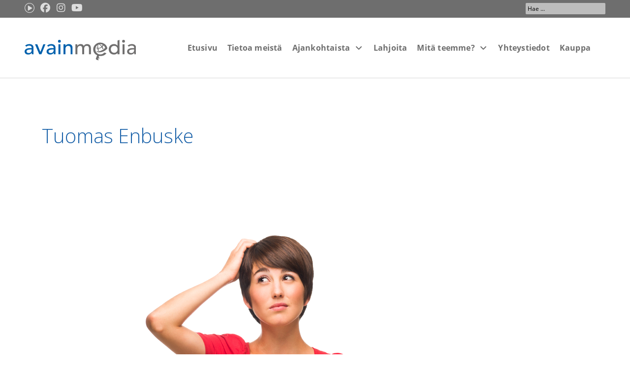

--- FILE ---
content_type: text/html; charset=UTF-8
request_url: https://avainmedia.org/tag/tuomas-enbuske/
body_size: 76919
content:
<!DOCTYPE html>
<html lang="fi">
<head>
<meta charset="UTF-8">
<meta name="viewport" content="width=device-width, initial-scale=1">
	<link rel="profile" href="https://gmpg.org/xfn/11"> 
	<meta name='robots' content='index, follow, max-image-preview:large, max-snippet:-1, max-video-preview:-1' />

	<!-- This site is optimized with the Yoast SEO plugin v26.8 - https://yoast.com/product/yoast-seo-wordpress/ -->
	<title>Tuomas Enbuske arkistot - Avainmedia Lähetysjärjestö ry</title>
	<link rel="canonical" href="https://avainmedia.org/tag/tuomas-enbuske/" />
	<meta property="og:locale" content="fi_FI" />
	<meta property="og:type" content="article" />
	<meta property="og:title" content="Tuomas Enbuske arkistot - Avainmedia Lähetysjärjestö ry" />
	<meta property="og:url" content="https://avainmedia.org/tag/tuomas-enbuske/" />
	<meta property="og:site_name" content="Avainmedia Lähetysjärjestö ry" />
	<meta name="twitter:card" content="summary_large_image" />
	<script type="application/ld+json" class="yoast-schema-graph">{"@context":"https://schema.org","@graph":[{"@type":"CollectionPage","@id":"https://avainmedia.org/tag/tuomas-enbuske/","url":"https://avainmedia.org/tag/tuomas-enbuske/","name":"Tuomas Enbuske arkistot - Avainmedia Lähetysjärjestö ry","isPartOf":{"@id":"https://avainmedia.org/#website"},"primaryImageOfPage":{"@id":"https://avainmedia.org/tag/tuomas-enbuske/#primaryimage"},"image":{"@id":"https://avainmedia.org/tag/tuomas-enbuske/#primaryimage"},"thumbnailUrl":"https://avainmedia.org/wp-content/uploads/2021/05/iStock_000018596624Small.jpg","breadcrumb":{"@id":"https://avainmedia.org/tag/tuomas-enbuske/#breadcrumb"},"inLanguage":"fi"},{"@type":"ImageObject","inLanguage":"fi","@id":"https://avainmedia.org/tag/tuomas-enbuske/#primaryimage","url":"https://avainmedia.org/wp-content/uploads/2021/05/iStock_000018596624Small.jpg","contentUrl":"https://avainmedia.org/wp-content/uploads/2021/05/iStock_000018596624Small.jpg","width":852,"height":563},{"@type":"BreadcrumbList","@id":"https://avainmedia.org/tag/tuomas-enbuske/#breadcrumb","itemListElement":[{"@type":"ListItem","position":1,"name":"Etusivu","item":"https://avainmedia.org/"},{"@type":"ListItem","position":2,"name":"Tuomas Enbuske"}]},{"@type":"WebSite","@id":"https://avainmedia.org/#website","url":"https://avainmedia.org/","name":"Avainmedia Lähetysjärjestö","description":"Signaali sydämiin","publisher":{"@id":"https://avainmedia.org/#organization"},"potentialAction":[{"@type":"SearchAction","target":{"@type":"EntryPoint","urlTemplate":"https://avainmedia.org/?s={search_term_string}"},"query-input":{"@type":"PropertyValueSpecification","valueRequired":true,"valueName":"search_term_string"}}],"inLanguage":"fi"},{"@type":"Organization","@id":"https://avainmedia.org/#organization","name":"Avainmedia Lähetysjärjestö","alternateName":"Avainmedia","url":"https://avainmedia.org/","logo":{"@type":"ImageObject","inLanguage":"fi","@id":"https://avainmedia.org/#/schema/logo/image/","url":"https://avainmedia.org/wp-content/uploads/2022/01/avainmedia.svg","contentUrl":"https://avainmedia.org/wp-content/uploads/2022/01/avainmedia.svg","width":246.51,"height":46.42,"caption":"Avainmedia Lähetysjärjestö"},"image":{"@id":"https://avainmedia.org/#/schema/logo/image/"},"sameAs":["https://www.facebook.com/Avainmedia"]}]}</script>
	<!-- / Yoast SEO plugin. -->


<link rel='dns-prefetch' href='//fonts.googleapis.com' />
<link rel='dns-prefetch' href='//www.googletagmanager.com' />
<link rel="alternate" type="application/rss+xml" title="Avainmedia Lähetysjärjestö ry &raquo; syöte" href="https://avainmedia.org/feed/" />
<link rel="alternate" type="application/rss+xml" title="Avainmedia Lähetysjärjestö ry &raquo; Tuomas Enbuske avainsanan RSS-syöte" href="https://avainmedia.org/tag/tuomas-enbuske/feed/" />
<link rel="stylesheet" type="text/css" href="https://use.typekit.net/cjr0qoe.css"><style id='wp-img-auto-sizes-contain-inline-css'>
img:is([sizes=auto i],[sizes^="auto," i]){contain-intrinsic-size:3000px 1500px}
/*# sourceURL=wp-img-auto-sizes-contain-inline-css */
</style>
<link rel='stylesheet' id='mec-select2-style-css' href='https://avainmedia.org/wp-content/plugins/modern-events-calendar/assets/packages/select2/select2.min.css?ver=7.29.0' media='all' />
<link rel='stylesheet' id='mec-font-icons-css' href='https://avainmedia.org/wp-content/plugins/modern-events-calendar/assets/css/iconfonts.css?ver=7.29.0' media='all' />
<link rel='stylesheet' id='mec-frontend-style-css' href='https://avainmedia.org/wp-content/plugins/modern-events-calendar/assets/css/frontend.min.css?ver=7.29.0' media='all' />
<link rel='stylesheet' id='mec-tooltip-style-css' href='https://avainmedia.org/wp-content/plugins/modern-events-calendar/assets/packages/tooltip/tooltip.css?ver=7.29.0' media='all' />
<link rel='stylesheet' id='mec-tooltip-shadow-style-css' href='https://avainmedia.org/wp-content/plugins/modern-events-calendar/assets/packages/tooltip/tooltipster-sideTip-shadow.min.css?ver=7.29.0' media='all' />
<link rel='stylesheet' id='featherlight-css' href='https://avainmedia.org/wp-content/plugins/modern-events-calendar/assets/packages/featherlight/featherlight.css?ver=7.29.0' media='all' />
<link rel='stylesheet' id='mec-custom-google-font-css' href='https://fonts.googleapis.com/css?family=Open+Sans%3A300%2C+300italic%2C+regular%2C+italic%2C+600%2C+600italic%2C+700%2C+700italic%2C+800%2C+800italic%2C+%7COpen+Sans%3A800italic%2C+800italic%2C+800italic%2C+800italic%2C+800italic%2C+800italic%2C+800italic%2C+800italic%2C+800italic%2C+800italic%2C+&#038;subset=latin%2Clatin-ext&#038;ver=7.29.0' media='all' />
<link rel='stylesheet' id='mec-lity-style-css' href='https://avainmedia.org/wp-content/plugins/modern-events-calendar/assets/packages/lity/lity.min.css?ver=7.29.0' media='all' />
<link rel='stylesheet' id='mec-general-calendar-style-css' href='https://avainmedia.org/wp-content/plugins/modern-events-calendar/assets/css/mec-general-calendar.css?ver=7.29.0' media='all' />
<link rel='stylesheet' id='jet-menu-astra-css' href='https://avainmedia.org/wp-content/plugins/jet-menu/integration/themes/astra/assets/css/style.css?ver=2.4.18' media='all' />
<link rel='stylesheet' id='astra-theme-css-css' href='https://avainmedia.org/wp-content/themes/astra/assets/css/minified/main.min.css?ver=4.12.1' media='all' />
<style id='astra-theme-css-inline-css'>
.ast-no-sidebar .entry-content .alignfull {margin-left: calc( -50vw + 50%);margin-right: calc( -50vw + 50%);max-width: 100vw;width: 100vw;}.ast-no-sidebar .entry-content .alignwide {margin-left: calc(-41vw + 50%);margin-right: calc(-41vw + 50%);max-width: unset;width: unset;}.ast-no-sidebar .entry-content .alignfull .alignfull,.ast-no-sidebar .entry-content .alignfull .alignwide,.ast-no-sidebar .entry-content .alignwide .alignfull,.ast-no-sidebar .entry-content .alignwide .alignwide,.ast-no-sidebar .entry-content .wp-block-column .alignfull,.ast-no-sidebar .entry-content .wp-block-column .alignwide{width: 100%;margin-left: auto;margin-right: auto;}.wp-block-gallery,.blocks-gallery-grid {margin: 0;}.wp-block-separator {max-width: 100px;}.wp-block-separator.is-style-wide,.wp-block-separator.is-style-dots {max-width: none;}.entry-content .has-2-columns .wp-block-column:first-child {padding-right: 10px;}.entry-content .has-2-columns .wp-block-column:last-child {padding-left: 10px;}@media (max-width: 782px) {.entry-content .wp-block-columns .wp-block-column {flex-basis: 100%;}.entry-content .has-2-columns .wp-block-column:first-child {padding-right: 0;}.entry-content .has-2-columns .wp-block-column:last-child {padding-left: 0;}}body .entry-content .wp-block-latest-posts {margin-left: 0;}body .entry-content .wp-block-latest-posts li {list-style: none;}.ast-no-sidebar .ast-container .entry-content .wp-block-latest-posts {margin-left: 0;}.ast-header-break-point .entry-content .alignwide {margin-left: auto;margin-right: auto;}.entry-content .blocks-gallery-item img {margin-bottom: auto;}.wp-block-pullquote {border-top: 4px solid #555d66;border-bottom: 4px solid #555d66;color: #40464d;}:root{--ast-post-nav-space:0;--ast-container-default-xlg-padding:6.67em;--ast-container-default-lg-padding:5.67em;--ast-container-default-slg-padding:4.34em;--ast-container-default-md-padding:3.34em;--ast-container-default-sm-padding:6.67em;--ast-container-default-xs-padding:2.4em;--ast-container-default-xxs-padding:1.4em;--ast-code-block-background:#EEEEEE;--ast-comment-inputs-background:#FAFAFA;--ast-normal-container-width:1200px;--ast-narrow-container-width:750px;--ast-blog-title-font-weight:normal;--ast-blog-meta-weight:inherit;--ast-global-color-primary:var(--ast-global-color-5);--ast-global-color-secondary:var(--ast-global-color-4);--ast-global-color-alternate-background:var(--ast-global-color-7);--ast-global-color-subtle-background:var(--ast-global-color-6);--ast-bg-style-guide:var( --ast-global-color-secondary,--ast-global-color-5 );--ast-shadow-style-guide:0px 0px 4px 0 #00000057;--ast-global-dark-bg-style:#fff;--ast-global-dark-lfs:#fbfbfb;--ast-widget-bg-color:#fafafa;--ast-wc-container-head-bg-color:#fbfbfb;--ast-title-layout-bg:#eeeeee;--ast-search-border-color:#e7e7e7;--ast-lifter-hover-bg:#e6e6e6;--ast-gallery-block-color:#000;--srfm-color-input-label:var(--ast-global-color-2);}html{font-size:93.75%;}a,.page-title{color:#1961a9;}a:hover,a:focus{color:#6d6e70;}body,button,input,select,textarea,.ast-button,.ast-custom-button{font-family:'Open Sans',sans-serif;font-weight:400;font-size:15px;font-size:1rem;line-height:var(--ast-body-line-height,1.65em);}blockquote{color:#222325;}h1,h2,h3,h4,h5,h6,.entry-content :where(h1,h2,h3,h4,h5,h6),.site-title,.site-title a{font-family:'Open Sans',sans-serif;font-weight:500;}.ast-site-identity .site-title a{color:var(--ast-global-color-2);}.site-title{font-size:35px;font-size:2.3333333333333rem;display:none;}.site-header .site-description{font-size:15px;font-size:1rem;display:none;}.entry-title{font-size:26px;font-size:1.7333333333333rem;}.archive .ast-article-post .ast-article-inner,.blog .ast-article-post .ast-article-inner,.archive .ast-article-post .ast-article-inner:hover,.blog .ast-article-post .ast-article-inner:hover{overflow:hidden;}h1,.entry-content :where(h1){font-size:40px;font-size:2.6666666666667rem;font-weight:500;font-family:'Open Sans',sans-serif;line-height:1.4em;}h2,.entry-content :where(h2){font-size:32px;font-size:2.1333333333333rem;font-weight:500;font-family:'Open Sans',sans-serif;line-height:1.3em;}h3,.entry-content :where(h3){font-size:26px;font-size:1.7333333333333rem;font-weight:500;font-family:'Open Sans',sans-serif;line-height:1.3em;}h4,.entry-content :where(h4){font-size:24px;font-size:1.6rem;line-height:1.2em;font-weight:500;font-family:'Open Sans',sans-serif;}h5,.entry-content :where(h5){font-size:20px;font-size:1.3333333333333rem;line-height:1.2em;font-weight:500;font-family:'Open Sans',sans-serif;}h6,.entry-content :where(h6){font-size:16px;font-size:1.0666666666667rem;line-height:1.25em;font-weight:500;font-family:'Open Sans',sans-serif;}::selection{background-color:#1961a9;color:#ffffff;}body,h1,h2,h3,h4,h5,h6,.entry-title a,.entry-content :where(h1,h2,h3,h4,h5,h6){color:#6d6e70;}.tagcloud a:hover,.tagcloud a:focus,.tagcloud a.current-item{color:#ffffff;border-color:#1961a9;background-color:#1961a9;}input:focus,input[type="text"]:focus,input[type="email"]:focus,input[type="url"]:focus,input[type="password"]:focus,input[type="reset"]:focus,input[type="search"]:focus,textarea:focus{border-color:#1961a9;}input[type="radio"]:checked,input[type=reset],input[type="checkbox"]:checked,input[type="checkbox"]:hover:checked,input[type="checkbox"]:focus:checked,input[type=range]::-webkit-slider-thumb{border-color:#1961a9;background-color:#1961a9;box-shadow:none;}.site-footer a:hover + .post-count,.site-footer a:focus + .post-count{background:#1961a9;border-color:#1961a9;}.single .nav-links .nav-previous,.single .nav-links .nav-next{color:#1961a9;}.entry-meta,.entry-meta *{line-height:1.45;color:#1961a9;}.entry-meta a:not(.ast-button):hover,.entry-meta a:not(.ast-button):hover *,.entry-meta a:not(.ast-button):focus,.entry-meta a:not(.ast-button):focus *,.page-links > .page-link,.page-links .page-link:hover,.post-navigation a:hover{color:#6d6e70;}#cat option,.secondary .calendar_wrap thead a,.secondary .calendar_wrap thead a:visited{color:#1961a9;}.secondary .calendar_wrap #today,.ast-progress-val span{background:#1961a9;}.secondary a:hover + .post-count,.secondary a:focus + .post-count{background:#1961a9;border-color:#1961a9;}.calendar_wrap #today > a{color:#ffffff;}.page-links .page-link,.single .post-navigation a{color:#1961a9;}.ast-search-menu-icon .search-form button.search-submit{padding:0 4px;}.ast-search-menu-icon form.search-form{padding-right:0;}.ast-search-menu-icon.slide-search input.search-field{width:0;}.ast-header-search .ast-search-menu-icon.ast-dropdown-active .search-form,.ast-header-search .ast-search-menu-icon.ast-dropdown-active .search-field:focus{transition:all 0.2s;}.search-form input.search-field:focus{outline:none;}.ast-archive-title{color:#1961a9;}.widget-title,.widget .wp-block-heading{font-size:21px;font-size:1.4rem;color:#1961a9;}.single .ast-author-details .author-title{color:#6d6e70;}.ast-single-post .entry-content a,.ast-comment-content a:not(.ast-comment-edit-reply-wrap a),.woocommerce-js .woocommerce-product-details__short-description a{text-decoration:underline;}.ast-single-post .wp-block-button .wp-block-button__link,.ast-single-post .elementor-widget-button .elementor-button,.ast-single-post .entry-content .uagb-tab a,.ast-single-post .entry-content .uagb-ifb-cta a,.ast-single-post .entry-content .wp-block-uagb-buttons a,.ast-single-post .entry-content .uabb-module-content a,.ast-single-post .entry-content .uagb-post-grid a,.ast-single-post .entry-content .uagb-timeline a,.ast-single-post .entry-content .uagb-toc__wrap a,.ast-single-post .entry-content .uagb-taxomony-box a,.ast-single-post .entry-content .woocommerce a,.entry-content .wp-block-latest-posts > li > a,.ast-single-post .entry-content .wp-block-file__button,a.ast-post-filter-single,.ast-single-post .wp-block-buttons .wp-block-button.is-style-outline .wp-block-button__link,.ast-single-post .ast-comment-content .comment-reply-link,.ast-single-post .ast-comment-content .comment-edit-link,.entry-content [CLASS*="wc-block"] .wc-block-components-button,.entry-content [CLASS*="wc-block"] .wc-block-components-totals-coupon-link,.entry-content [CLASS*="wc-block"] .wc-block-components-product-name{text-decoration:none;}.ast-search-menu-icon.slide-search a:focus-visible:focus-visible,.astra-search-icon:focus-visible,#close:focus-visible,a:focus-visible,.ast-menu-toggle:focus-visible,.site .skip-link:focus-visible,.wp-block-loginout input:focus-visible,.wp-block-search.wp-block-search__button-inside .wp-block-search__inside-wrapper,.ast-header-navigation-arrow:focus-visible,.woocommerce .wc-proceed-to-checkout > .checkout-button:focus-visible,.woocommerce .woocommerce-MyAccount-navigation ul li a:focus-visible,.ast-orders-table__row .ast-orders-table__cell:focus-visible,.woocommerce .woocommerce-order-details .order-again > .button:focus-visible,.woocommerce .woocommerce-message a.button.wc-forward:focus-visible,.woocommerce #minus_qty:focus-visible,.woocommerce #plus_qty:focus-visible,a#ast-apply-coupon:focus-visible,.woocommerce .woocommerce-info a:focus-visible,.woocommerce .astra-shop-summary-wrap a:focus-visible,.woocommerce a.wc-forward:focus-visible,#ast-apply-coupon:focus-visible,.woocommerce-js .woocommerce-mini-cart-item a.remove:focus-visible,#close:focus-visible,.button.search-submit:focus-visible,#search_submit:focus,.normal-search:focus-visible,.ast-header-account-wrap:focus-visible,.woocommerce .ast-on-card-button.ast-quick-view-trigger:focus,.astra-cart-drawer-close:focus,.ast-single-variation:focus,.ast-woocommerce-product-gallery__image:focus,.ast-button:focus,.woocommerce-product-gallery--with-images [data-controls="prev"]:focus-visible,.woocommerce-product-gallery--with-images [data-controls="next"]:focus-visible,.ast-builder-button-wrap:has(.ast-custom-button-link:focus),.ast-builder-button-wrap .ast-custom-button-link:focus{outline-style:dotted;outline-color:inherit;outline-width:thin;}input:focus,input[type="text"]:focus,input[type="email"]:focus,input[type="url"]:focus,input[type="password"]:focus,input[type="reset"]:focus,input[type="search"]:focus,input[type="number"]:focus,textarea:focus,.wp-block-search__input:focus,[data-section="section-header-mobile-trigger"] .ast-button-wrap .ast-mobile-menu-trigger-minimal:focus,.ast-mobile-popup-drawer.active .menu-toggle-close:focus,.woocommerce-ordering select.orderby:focus,#ast-scroll-top:focus,#coupon_code:focus,.woocommerce-page #comment:focus,.woocommerce #reviews #respond input#submit:focus,.woocommerce a.add_to_cart_button:focus,.woocommerce .button.single_add_to_cart_button:focus,.woocommerce .woocommerce-cart-form button:focus,.woocommerce .woocommerce-cart-form__cart-item .quantity .qty:focus,.woocommerce .woocommerce-billing-fields .woocommerce-billing-fields__field-wrapper .woocommerce-input-wrapper > .input-text:focus,.woocommerce #order_comments:focus,.woocommerce #place_order:focus,.woocommerce .woocommerce-address-fields .woocommerce-address-fields__field-wrapper .woocommerce-input-wrapper > .input-text:focus,.woocommerce .woocommerce-MyAccount-content form button:focus,.woocommerce .woocommerce-MyAccount-content .woocommerce-EditAccountForm .woocommerce-form-row .woocommerce-Input.input-text:focus,.woocommerce .ast-woocommerce-container .woocommerce-pagination ul.page-numbers li a:focus,body #content .woocommerce form .form-row .select2-container--default .select2-selection--single:focus,#ast-coupon-code:focus,.woocommerce.woocommerce-js .quantity input[type=number]:focus,.woocommerce-js .woocommerce-mini-cart-item .quantity input[type=number]:focus,.woocommerce p#ast-coupon-trigger:focus{border-style:dotted;border-color:inherit;border-width:thin;}input{outline:none;}.woocommerce-js input[type=text]:focus,.woocommerce-js input[type=email]:focus,.woocommerce-js textarea:focus,input[type=number]:focus,.comments-area textarea#comment:focus,.comments-area textarea#comment:active,.comments-area .ast-comment-formwrap input[type="text"]:focus,.comments-area .ast-comment-formwrap input[type="text"]:active{outline-style:unset;outline-color:inherit;outline-width:thin;}.ast-logo-title-inline .site-logo-img{padding-right:1em;}.site-logo-img img{ transition:all 0.2s linear;}body .ast-oembed-container *{position:absolute;top:0;width:100%;height:100%;left:0;}body .wp-block-embed-pocket-casts .ast-oembed-container *{position:unset;}.ast-single-post-featured-section + article {margin-top: 2em;}.site-content .ast-single-post-featured-section img {width: 100%;overflow: hidden;object-fit: cover;}.site > .ast-single-related-posts-container {margin-top: 0;}@media (min-width: 922px) {.ast-desktop .ast-container--narrow {max-width: var(--ast-narrow-container-width);margin: 0 auto;}}@media (max-width:921.9px){#ast-desktop-header{display:none;}}@media (min-width:922px){#ast-mobile-header{display:none;}}.wp-block-buttons.aligncenter{justify-content:center;}@media (min-width:1200px){.wp-block-group .has-background{padding:20px;}}@media (min-width:1200px){.wp-block-cover-image.alignwide .wp-block-cover__inner-container,.wp-block-cover.alignwide .wp-block-cover__inner-container,.wp-block-cover-image.alignfull .wp-block-cover__inner-container,.wp-block-cover.alignfull .wp-block-cover__inner-container{width:100%;}}.wp-block-columns{margin-bottom:unset;}.wp-block-image.size-full{margin:2rem 0;}.wp-block-separator.has-background{padding:0;}.wp-block-gallery{margin-bottom:1.6em;}.wp-block-group{padding-top:4em;padding-bottom:4em;}.wp-block-group__inner-container .wp-block-columns:last-child,.wp-block-group__inner-container :last-child,.wp-block-table table{margin-bottom:0;}.blocks-gallery-grid{width:100%;}.wp-block-navigation-link__content{padding:5px 0;}.wp-block-group .wp-block-group .has-text-align-center,.wp-block-group .wp-block-column .has-text-align-center{max-width:100%;}.has-text-align-center{margin:0 auto;}@media (max-width:1200px){.wp-block-group{padding:3em;}.wp-block-group .wp-block-group{padding:1.5em;}.wp-block-columns,.wp-block-column{margin:1rem 0;}}@media (min-width:921px){.wp-block-columns .wp-block-group{padding:2em;}}@media (max-width:544px){.wp-block-cover-image .wp-block-cover__inner-container,.wp-block-cover .wp-block-cover__inner-container{width:unset;}.wp-block-cover,.wp-block-cover-image{padding:2em 0;}.wp-block-group,.wp-block-cover{padding:2em;}.wp-block-media-text__media img,.wp-block-media-text__media video{width:unset;max-width:100%;}.wp-block-media-text.has-background .wp-block-media-text__content{padding:1em;}}.wp-block-image.aligncenter{margin-left:auto;margin-right:auto;}.wp-block-table.aligncenter{margin-left:auto;margin-right:auto;}@media (min-width:544px){.entry-content .wp-block-media-text.has-media-on-the-right .wp-block-media-text__content{padding:0 8% 0 0;}.entry-content .wp-block-media-text .wp-block-media-text__content{padding:0 0 0 8%;}.ast-plain-container .site-content .entry-content .has-custom-content-position.is-position-bottom-left > *,.ast-plain-container .site-content .entry-content .has-custom-content-position.is-position-bottom-right > *,.ast-plain-container .site-content .entry-content .has-custom-content-position.is-position-top-left > *,.ast-plain-container .site-content .entry-content .has-custom-content-position.is-position-top-right > *,.ast-plain-container .site-content .entry-content .has-custom-content-position.is-position-center-right > *,.ast-plain-container .site-content .entry-content .has-custom-content-position.is-position-center-left > *{margin:0;}}@media (max-width:544px){.entry-content .wp-block-media-text .wp-block-media-text__content{padding:8% 0;}.wp-block-media-text .wp-block-media-text__media img{width:auto;max-width:100%;}}.wp-block-button.is-style-outline .wp-block-button__link{border-color:#1961a9;}div.wp-block-button.is-style-outline > .wp-block-button__link:not(.has-text-color),div.wp-block-button.wp-block-button__link.is-style-outline:not(.has-text-color){color:#1961a9;}.wp-block-button.is-style-outline .wp-block-button__link:hover,.wp-block-buttons .wp-block-button.is-style-outline .wp-block-button__link:focus,.wp-block-buttons .wp-block-button.is-style-outline > .wp-block-button__link:not(.has-text-color):hover,.wp-block-buttons .wp-block-button.wp-block-button__link.is-style-outline:not(.has-text-color):hover{color:#ffffff;background-color:#6d6e70;border-color:#6d6e70;}.post-page-numbers.current .page-link,.ast-pagination .page-numbers.current{color:#ffffff;border-color:#1961a9;background-color:#1961a9;}@media (min-width:544px){.entry-content > .alignleft{margin-right:20px;}.entry-content > .alignright{margin-left:20px;}}.wp-block-button.is-style-outline .wp-block-button__link.wp-element-button,.ast-outline-button{border-color:#1961a9;font-family:inherit;font-weight:inherit;line-height:1em;}.wp-block-buttons .wp-block-button.is-style-outline > .wp-block-button__link:not(.has-text-color),.wp-block-buttons .wp-block-button.wp-block-button__link.is-style-outline:not(.has-text-color),.ast-outline-button{color:#1961a9;}.wp-block-button.is-style-outline .wp-block-button__link:hover,.wp-block-buttons .wp-block-button.is-style-outline .wp-block-button__link:focus,.wp-block-buttons .wp-block-button.is-style-outline > .wp-block-button__link:not(.has-text-color):hover,.wp-block-buttons .wp-block-button.wp-block-button__link.is-style-outline:not(.has-text-color):hover,.ast-outline-button:hover,.ast-outline-button:focus,.wp-block-uagb-buttons-child .uagb-buttons-repeater.ast-outline-button:hover,.wp-block-uagb-buttons-child .uagb-buttons-repeater.ast-outline-button:focus{color:#ffffff;background-color:#6d6e70;border-color:#6d6e70;}.wp-block-button .wp-block-button__link.wp-element-button.is-style-outline:not(.has-background),.wp-block-button.is-style-outline>.wp-block-button__link.wp-element-button:not(.has-background),.ast-outline-button{background-color:transparent;}.entry-content[data-ast-blocks-layout] > figure{margin-bottom:1em;}h1.widget-title{font-weight:500;}h2.widget-title{font-weight:500;}h3.widget-title{font-weight:500;}.elementor-widget-container .elementor-loop-container .e-loop-item[data-elementor-type="loop-item"]{width:100%;}.review-rating{display:flex;align-items:center;order:2;}@media (max-width:921px){.ast-left-sidebar #content > .ast-container{display:flex;flex-direction:column-reverse;width:100%;}.ast-separate-container .ast-article-post,.ast-separate-container .ast-article-single{padding:1.5em 2.14em;}.ast-author-box img.avatar{margin:20px 0 0 0;}}@media (min-width:922px){.ast-separate-container.ast-right-sidebar #primary,.ast-separate-container.ast-left-sidebar #primary{border:0;}.search-no-results.ast-separate-container #primary{margin-bottom:4em;}}.wp-block-button .wp-block-button__link{color:#ffffff;}.wp-block-button .wp-block-button__link:hover,.wp-block-button .wp-block-button__link:focus{color:#ffffff;background-color:#6d6e70;border-color:#6d6e70;}.elementor-widget-heading h1.elementor-heading-title{line-height:1.4em;}.elementor-widget-heading h2.elementor-heading-title{line-height:1.3em;}.elementor-widget-heading h3.elementor-heading-title{line-height:1.3em;}.elementor-widget-heading h4.elementor-heading-title{line-height:1.2em;}.elementor-widget-heading h5.elementor-heading-title{line-height:1.2em;}.elementor-widget-heading h6.elementor-heading-title{line-height:1.25em;}.wp-block-button .wp-block-button__link{border-color:#1961a9;background-color:#1961a9;color:#ffffff;font-family:inherit;font-weight:inherit;line-height:1em;padding-top:15px;padding-right:30px;padding-bottom:15px;padding-left:30px;}@media (max-width:921px){.wp-block-button .wp-block-button__link{padding-top:14px;padding-right:28px;padding-bottom:14px;padding-left:28px;}}@media (max-width:544px){.wp-block-button .wp-block-button__link{padding-top:12px;padding-right:24px;padding-bottom:12px;padding-left:24px;}}.menu-toggle,button,.ast-button,.ast-custom-button,.button,input#submit,input[type="button"],input[type="submit"],input[type="reset"],form[CLASS*="wp-block-search__"].wp-block-search .wp-block-search__inside-wrapper .wp-block-search__button,body .wp-block-file .wp-block-file__button{border-style:solid;border-top-width:0;border-right-width:0;border-left-width:0;border-bottom-width:0;color:#ffffff;border-color:#1961a9;background-color:#1961a9;padding-top:15px;padding-right:30px;padding-bottom:15px;padding-left:30px;font-family:inherit;font-weight:inherit;line-height:1em;}button:focus,.menu-toggle:hover,button:hover,.ast-button:hover,.ast-custom-button:hover .button:hover,.ast-custom-button:hover ,input[type=reset]:hover,input[type=reset]:focus,input#submit:hover,input#submit:focus,input[type="button"]:hover,input[type="button"]:focus,input[type="submit"]:hover,input[type="submit"]:focus,form[CLASS*="wp-block-search__"].wp-block-search .wp-block-search__inside-wrapper .wp-block-search__button:hover,form[CLASS*="wp-block-search__"].wp-block-search .wp-block-search__inside-wrapper .wp-block-search__button:focus,body .wp-block-file .wp-block-file__button:hover,body .wp-block-file .wp-block-file__button:focus{color:#ffffff;background-color:#6d6e70;border-color:#6d6e70;}@media (max-width:921px){.menu-toggle,button,.ast-button,.ast-custom-button,.button,input#submit,input[type="button"],input[type="submit"],input[type="reset"],form[CLASS*="wp-block-search__"].wp-block-search .wp-block-search__inside-wrapper .wp-block-search__button,body .wp-block-file .wp-block-file__button{padding-top:14px;padding-right:28px;padding-bottom:14px;padding-left:28px;}}@media (max-width:544px){.menu-toggle,button,.ast-button,.ast-custom-button,.button,input#submit,input[type="button"],input[type="submit"],input[type="reset"],form[CLASS*="wp-block-search__"].wp-block-search .wp-block-search__inside-wrapper .wp-block-search__button,body .wp-block-file .wp-block-file__button{padding-top:12px;padding-right:24px;padding-bottom:12px;padding-left:24px;}}@media (max-width:921px){.ast-mobile-header-stack .main-header-bar .ast-search-menu-icon{display:inline-block;}.ast-header-break-point.ast-header-custom-item-outside .ast-mobile-header-stack .main-header-bar .ast-search-icon{margin:0;}.ast-comment-avatar-wrap img{max-width:2.5em;}.ast-comment-meta{padding:0 1.8888em 1.3333em;}.ast-separate-container .ast-comment-list li.depth-1{padding:1.5em 2.14em;}.ast-separate-container .comment-respond{padding:2em 2.14em;}}@media (min-width:544px){.ast-container{max-width:100%;}}@media (max-width:544px){.ast-separate-container .ast-article-post,.ast-separate-container .ast-article-single,.ast-separate-container .comments-title,.ast-separate-container .ast-archive-description{padding:1.5em 1em;}.ast-separate-container #content .ast-container{padding-left:0.54em;padding-right:0.54em;}.ast-separate-container .ast-comment-list .bypostauthor{padding:.5em;}.ast-search-menu-icon.ast-dropdown-active .search-field{width:170px;}} #ast-mobile-header .ast-site-header-cart-li a{pointer-events:none;}body,.ast-separate-container{background-color:var(--ast-global-color-5);background-image:none;}.entry-content > .wp-block-group,.entry-content > .wp-block-media-text,.entry-content > .wp-block-cover,.entry-content > .wp-block-columns{max-width:58em;width:calc(100% - 4em);margin-left:auto;margin-right:auto;}.entry-content [class*="__inner-container"] > .alignfull{max-width:100%;margin-left:0;margin-right:0;}.entry-content [class*="__inner-container"] > *:not(.alignwide):not(.alignfull):not(.alignleft):not(.alignright){margin-left:auto;margin-right:auto;}.entry-content [class*="__inner-container"] > *:not(.alignwide):not(p):not(.alignfull):not(.alignleft):not(.alignright):not(.is-style-wide):not(iframe){max-width:50rem;width:100%;}@media (min-width:921px){.entry-content > .wp-block-group.alignwide.has-background,.entry-content > .wp-block-group.alignfull.has-background,.entry-content > .wp-block-cover.alignwide,.entry-content > .wp-block-cover.alignfull,.entry-content > .wp-block-columns.has-background.alignwide,.entry-content > .wp-block-columns.has-background.alignfull{margin-top:0;margin-bottom:0;padding:6em 4em;}.entry-content > .wp-block-columns.has-background{margin-bottom:0;}}@media (min-width:1200px){.entry-content .alignfull p{max-width:1200px;}.entry-content .alignfull{max-width:100%;width:100%;}.ast-page-builder-template .entry-content .alignwide,.entry-content [class*="__inner-container"] > .alignwide{max-width:1200px;margin-left:0;margin-right:0;}.entry-content .alignfull [class*="__inner-container"] > .alignwide{max-width:80rem;}}@media (min-width:545px){.site-main .entry-content > .alignwide{margin:0 auto;}.wp-block-group.has-background,.entry-content > .wp-block-cover,.entry-content > .wp-block-columns.has-background{padding:4em;margin-top:0;margin-bottom:0;}.entry-content .wp-block-media-text.alignfull .wp-block-media-text__content,.entry-content .wp-block-media-text.has-background .wp-block-media-text__content{padding:0 8%;}}@media (max-width:921px){.site-title{display:block;}.site-header .site-description{display:none;}h1,.entry-content :where(h1){font-size:30px;}h2,.entry-content :where(h2){font-size:25px;}h3,.entry-content :where(h3){font-size:20px;}}@media (max-width:544px){.site-title{display:block;}.site-header .site-description{display:none;}h1,.entry-content :where(h1){font-size:30px;}h2,.entry-content :where(h2){font-size:25px;}h3,.entry-content :where(h3){font-size:20px;}}@media (max-width:921px){html{font-size:85.5%;}}@media (max-width:544px){html{font-size:85.5%;}}@media (min-width:922px){.ast-container{max-width:1240px;}}@media (min-width:922px){.site-content .ast-container{display:flex;}}@media (max-width:921px){.site-content .ast-container{flex-direction:column;}}.ast-blog-layout-classic-grid .ast-article-inner{box-shadow:0px 6px 15px -2px rgba(16,24,40,0.05);}.ast-separate-container .ast-blog-layout-classic-grid .ast-article-inner,.ast-plain-container .ast-blog-layout-classic-grid .ast-article-inner{height:100%;}.ast-blog-layout-6-grid .ast-blog-featured-section:before { content: ""; }.cat-links.badge a,.tags-links.badge a {padding: 4px 8px;border-radius: 3px;font-weight: 400;}.cat-links.underline a,.tags-links.underline a{text-decoration: underline;}@media (min-width:922px){.main-header-menu .sub-menu .menu-item.ast-left-align-sub-menu:hover > .sub-menu,.main-header-menu .sub-menu .menu-item.ast-left-align-sub-menu.focus > .sub-menu{margin-left:-0px;}}.site .comments-area{padding-bottom:3em;}.wp-block-search {margin-bottom: 20px;}.wp-block-site-tagline {margin-top: 20px;}form.wp-block-search .wp-block-search__input,.wp-block-search.wp-block-search__button-inside .wp-block-search__inside-wrapper {border-color: #eaeaea;background: #fafafa;}.wp-block-search.wp-block-search__button-inside .wp-block-search__inside-wrapper .wp-block-search__input:focus,.wp-block-loginout input:focus {outline: thin dotted;}.wp-block-loginout input:focus {border-color: transparent;} form.wp-block-search .wp-block-search__inside-wrapper .wp-block-search__input {padding: 12px;}form.wp-block-search .wp-block-search__button svg {fill: currentColor;width: 20px;height: 20px;}.wp-block-loginout p label {display: block;}.wp-block-loginout p:not(.login-remember):not(.login-submit) input {width: 100%;}.wp-block-loginout .login-remember input {width: 1.1rem;height: 1.1rem;margin: 0 5px 4px 0;vertical-align: middle;}.wp-block-file {display: flex;align-items: center;flex-wrap: wrap;justify-content: space-between;}.wp-block-pullquote {border: none;}.wp-block-pullquote blockquote::before {content: "\201D";font-family: "Helvetica",sans-serif;display: flex;transform: rotate( 180deg );font-size: 6rem;font-style: normal;line-height: 1;font-weight: bold;align-items: center;justify-content: center;}.has-text-align-right > blockquote::before {justify-content: flex-start;}.has-text-align-left > blockquote::before {justify-content: flex-end;}figure.wp-block-pullquote.is-style-solid-color blockquote {max-width: 100%;text-align: inherit;}blockquote {padding: 0 1.2em 1.2em;}.wp-block-button__link {border: 2px solid currentColor;}body .wp-block-file .wp-block-file__button {text-decoration: none;}ul.wp-block-categories-list.wp-block-categories,ul.wp-block-archives-list.wp-block-archives {list-style-type: none;}ul,ol {margin-left: 20px;}figure.alignright figcaption {text-align: right;}:root .has-ast-global-color-0-color{color:var(--ast-global-color-0);}:root .has-ast-global-color-0-background-color{background-color:var(--ast-global-color-0);}:root .wp-block-button .has-ast-global-color-0-color{color:var(--ast-global-color-0);}:root .wp-block-button .has-ast-global-color-0-background-color{background-color:var(--ast-global-color-0);}:root .has-ast-global-color-1-color{color:var(--ast-global-color-1);}:root .has-ast-global-color-1-background-color{background-color:var(--ast-global-color-1);}:root .wp-block-button .has-ast-global-color-1-color{color:var(--ast-global-color-1);}:root .wp-block-button .has-ast-global-color-1-background-color{background-color:var(--ast-global-color-1);}:root .has-ast-global-color-2-color{color:var(--ast-global-color-2);}:root .has-ast-global-color-2-background-color{background-color:var(--ast-global-color-2);}:root .wp-block-button .has-ast-global-color-2-color{color:var(--ast-global-color-2);}:root .wp-block-button .has-ast-global-color-2-background-color{background-color:var(--ast-global-color-2);}:root .has-ast-global-color-3-color{color:var(--ast-global-color-3);}:root .has-ast-global-color-3-background-color{background-color:var(--ast-global-color-3);}:root .wp-block-button .has-ast-global-color-3-color{color:var(--ast-global-color-3);}:root .wp-block-button .has-ast-global-color-3-background-color{background-color:var(--ast-global-color-3);}:root .has-ast-global-color-4-color{color:var(--ast-global-color-4);}:root .has-ast-global-color-4-background-color{background-color:var(--ast-global-color-4);}:root .wp-block-button .has-ast-global-color-4-color{color:var(--ast-global-color-4);}:root .wp-block-button .has-ast-global-color-4-background-color{background-color:var(--ast-global-color-4);}:root .has-ast-global-color-5-color{color:var(--ast-global-color-5);}:root .has-ast-global-color-5-background-color{background-color:var(--ast-global-color-5);}:root .wp-block-button .has-ast-global-color-5-color{color:var(--ast-global-color-5);}:root .wp-block-button .has-ast-global-color-5-background-color{background-color:var(--ast-global-color-5);}:root .has-ast-global-color-6-color{color:var(--ast-global-color-6);}:root .has-ast-global-color-6-background-color{background-color:var(--ast-global-color-6);}:root .wp-block-button .has-ast-global-color-6-color{color:var(--ast-global-color-6);}:root .wp-block-button .has-ast-global-color-6-background-color{background-color:var(--ast-global-color-6);}:root .has-ast-global-color-7-color{color:var(--ast-global-color-7);}:root .has-ast-global-color-7-background-color{background-color:var(--ast-global-color-7);}:root .wp-block-button .has-ast-global-color-7-color{color:var(--ast-global-color-7);}:root .wp-block-button .has-ast-global-color-7-background-color{background-color:var(--ast-global-color-7);}:root .has-ast-global-color-8-color{color:var(--ast-global-color-8);}:root .has-ast-global-color-8-background-color{background-color:var(--ast-global-color-8);}:root .wp-block-button .has-ast-global-color-8-color{color:var(--ast-global-color-8);}:root .wp-block-button .has-ast-global-color-8-background-color{background-color:var(--ast-global-color-8);}:root{--ast-global-color-0:#0170B9;--ast-global-color-1:#3a3a3a;--ast-global-color-2:#3a3a3a;--ast-global-color-3:#4B4F58;--ast-global-color-4:#F5F5F5;--ast-global-color-5:#FFFFFF;--ast-global-color-6:#E5E5E5;--ast-global-color-7:#424242;--ast-global-color-8:#000000;}:root {--ast-border-color : #dddddd;}.ast-archive-entry-banner {-js-display: flex;display: flex;flex-direction: column;justify-content: center;text-align: center;position: relative;background: var(--ast-title-layout-bg);}.ast-archive-entry-banner[data-banner-width-type="custom"] {margin: 0 auto;width: 100%;}.ast-archive-entry-banner[data-banner-layout="layout-1"] {background: inherit;padding: 20px 0;text-align: left;}body.archive .ast-archive-description{max-width:1200px;width:100%;text-align:left;padding-top:3em;padding-right:3em;padding-bottom:3em;padding-left:3em;}body.archive .ast-archive-description .ast-archive-title,body.archive .ast-archive-description .ast-archive-title *{font-size:40px;font-size:2.6666666666667rem;}body.archive .ast-archive-description > *:not(:last-child){margin-bottom:10px;}@media (max-width:921px){body.archive .ast-archive-description{text-align:left;}}@media (max-width:544px){body.archive .ast-archive-description{text-align:left;}}.ast-breadcrumbs .trail-browse,.ast-breadcrumbs .trail-items,.ast-breadcrumbs .trail-items li{display:inline-block;margin:0;padding:0;border:none;background:inherit;text-indent:0;text-decoration:none;}.ast-breadcrumbs .trail-browse{font-size:inherit;font-style:inherit;font-weight:inherit;color:inherit;}.ast-breadcrumbs .trail-items{list-style:none;}.trail-items li::after{padding:0 0.3em;content:"\00bb";}.trail-items li:last-of-type::after{display:none;}h1,h2,h3,h4,h5,h6,.entry-content :where(h1,h2,h3,h4,h5,h6){color:#1961a9;}.entry-title a{color:#1961a9;}@media (max-width:921px){.ast-builder-grid-row-container.ast-builder-grid-row-tablet-3-firstrow .ast-builder-grid-row > *:first-child,.ast-builder-grid-row-container.ast-builder-grid-row-tablet-3-lastrow .ast-builder-grid-row > *:last-child{grid-column:1 / -1;}}@media (max-width:544px){.ast-builder-grid-row-container.ast-builder-grid-row-mobile-3-firstrow .ast-builder-grid-row > *:first-child,.ast-builder-grid-row-container.ast-builder-grid-row-mobile-3-lastrow .ast-builder-grid-row > *:last-child{grid-column:1 / -1;}}.ast-builder-layout-element[data-section="title_tagline"]{display:flex;}@media (max-width:921px){.ast-header-break-point .ast-builder-layout-element[data-section="title_tagline"]{display:flex;}}@media (max-width:544px){.ast-header-break-point .ast-builder-layout-element[data-section="title_tagline"]{display:flex;}}.ast-builder-menu-1{font-family:inherit;font-weight:inherit;}.ast-builder-menu-1 .sub-menu,.ast-builder-menu-1 .inline-on-mobile .sub-menu{border-top-width:2px;border-bottom-width:0px;border-right-width:0px;border-left-width:0px;border-color:#1961a9;border-style:solid;}.ast-builder-menu-1 .sub-menu .sub-menu{top:-2px;}.ast-builder-menu-1 .main-header-menu > .menu-item > .sub-menu,.ast-builder-menu-1 .main-header-menu > .menu-item > .astra-full-megamenu-wrapper{margin-top:0px;}.ast-desktop .ast-builder-menu-1 .main-header-menu > .menu-item > .sub-menu:before,.ast-desktop .ast-builder-menu-1 .main-header-menu > .menu-item > .astra-full-megamenu-wrapper:before{height:calc( 0px + 2px + 5px );}.ast-desktop .ast-builder-menu-1 .menu-item .sub-menu .menu-link{border-style:none;}@media (max-width:921px){.ast-header-break-point .ast-builder-menu-1 .menu-item.menu-item-has-children > .ast-menu-toggle{top:0;}.ast-builder-menu-1 .inline-on-mobile .menu-item.menu-item-has-children > .ast-menu-toggle{right:-15px;}.ast-builder-menu-1 .menu-item-has-children > .menu-link:after{content:unset;}.ast-builder-menu-1 .main-header-menu > .menu-item > .sub-menu,.ast-builder-menu-1 .main-header-menu > .menu-item > .astra-full-megamenu-wrapper{margin-top:0;}}@media (max-width:544px){.ast-header-break-point .ast-builder-menu-1 .menu-item.menu-item-has-children > .ast-menu-toggle{top:0;}.ast-builder-menu-1 .main-header-menu > .menu-item > .sub-menu,.ast-builder-menu-1 .main-header-menu > .menu-item > .astra-full-megamenu-wrapper{margin-top:0;}}.ast-builder-menu-1{display:flex;}@media (max-width:921px){.ast-header-break-point .ast-builder-menu-1{display:flex;}}@media (max-width:544px){.ast-header-break-point .ast-builder-menu-1{display:flex;}}.site-below-footer-wrap{padding-top:20px;padding-bottom:20px;}.site-below-footer-wrap[data-section="section-below-footer-builder"]{background-color:var( --ast-global-color-primary,--ast-global-color-4 );min-height:80px;border-style:solid;border-width:0px;border-top-width:1px;border-top-color:var(--ast-global-color-subtle-background,--ast-global-color-6);}.site-below-footer-wrap[data-section="section-below-footer-builder"] .ast-builder-grid-row{max-width:1200px;min-height:80px;margin-left:auto;margin-right:auto;}.site-below-footer-wrap[data-section="section-below-footer-builder"] .ast-builder-grid-row,.site-below-footer-wrap[data-section="section-below-footer-builder"] .site-footer-section{align-items:flex-start;}.site-below-footer-wrap[data-section="section-below-footer-builder"].ast-footer-row-inline .site-footer-section{display:flex;margin-bottom:0;}.ast-builder-grid-row-full .ast-builder-grid-row{grid-template-columns:1fr;}@media (max-width:921px){.site-below-footer-wrap[data-section="section-below-footer-builder"].ast-footer-row-tablet-inline .site-footer-section{display:flex;margin-bottom:0;}.site-below-footer-wrap[data-section="section-below-footer-builder"].ast-footer-row-tablet-stack .site-footer-section{display:block;margin-bottom:10px;}.ast-builder-grid-row-container.ast-builder-grid-row-tablet-full .ast-builder-grid-row{grid-template-columns:1fr;}}@media (max-width:544px){.site-below-footer-wrap[data-section="section-below-footer-builder"].ast-footer-row-mobile-inline .site-footer-section{display:flex;margin-bottom:0;}.site-below-footer-wrap[data-section="section-below-footer-builder"].ast-footer-row-mobile-stack .site-footer-section{display:block;margin-bottom:10px;}.ast-builder-grid-row-container.ast-builder-grid-row-mobile-full .ast-builder-grid-row{grid-template-columns:1fr;}}.site-below-footer-wrap[data-section="section-below-footer-builder"]{display:grid;}@media (max-width:921px){.ast-header-break-point .site-below-footer-wrap[data-section="section-below-footer-builder"]{display:grid;}}@media (max-width:544px){.ast-header-break-point .site-below-footer-wrap[data-section="section-below-footer-builder"]{display:grid;}}.ast-footer-copyright{text-align:center;}.ast-footer-copyright.site-footer-focus-item {color:#6d6e70;}@media (max-width:921px){.ast-footer-copyright{text-align:center;}}@media (max-width:544px){.ast-footer-copyright{text-align:center;}}.ast-footer-copyright.ast-builder-layout-element{display:flex;}@media (max-width:921px){.ast-header-break-point .ast-footer-copyright.ast-builder-layout-element{display:flex;}}@media (max-width:544px){.ast-header-break-point .ast-footer-copyright.ast-builder-layout-element{display:flex;}}.footer-widget-area.widget-area.site-footer-focus-item{width:auto;}.ast-footer-row-inline .footer-widget-area.widget-area.site-footer-focus-item{width:100%;}.elementor-posts-container [CLASS*="ast-width-"]{width:100%;}.elementor-template-full-width .ast-container{display:block;}.elementor-screen-only,.screen-reader-text,.screen-reader-text span,.ui-helper-hidden-accessible{top:0 !important;}@media (max-width:544px){.elementor-element .elementor-wc-products .woocommerce[class*="columns-"] ul.products li.product{width:auto;margin:0;}.elementor-element .woocommerce .woocommerce-result-count{float:none;}}.ast-desktop .ast-mega-menu-enabled .ast-builder-menu-1 div:not( .astra-full-megamenu-wrapper) .sub-menu,.ast-builder-menu-1 .inline-on-mobile .sub-menu,.ast-desktop .ast-builder-menu-1 .astra-full-megamenu-wrapper,.ast-desktop .ast-builder-menu-1 .menu-item .sub-menu{box-shadow:0px 4px 10px -2px rgba(0,0,0,0.1);}.ast-desktop .ast-mobile-popup-drawer.active .ast-mobile-popup-inner{max-width:35%;}@media (max-width:921px){.ast-mobile-popup-drawer.active .ast-mobile-popup-inner{max-width:90%;}}@media (max-width:544px){.ast-mobile-popup-drawer.active .ast-mobile-popup-inner{max-width:90%;}}.ast-header-break-point .main-header-bar{border-bottom-width:1px;}@media (min-width:922px){.main-header-bar{border-bottom-width:1px;}}.main-header-menu .menu-item,#astra-footer-menu .menu-item,.main-header-bar .ast-masthead-custom-menu-items{-js-display:flex;display:flex;-webkit-box-pack:center;-webkit-justify-content:center;-moz-box-pack:center;-ms-flex-pack:center;justify-content:center;-webkit-box-orient:vertical;-webkit-box-direction:normal;-webkit-flex-direction:column;-moz-box-orient:vertical;-moz-box-direction:normal;-ms-flex-direction:column;flex-direction:column;}.main-header-menu > .menu-item > .menu-link,#astra-footer-menu > .menu-item > .menu-link{height:100%;-webkit-box-align:center;-webkit-align-items:center;-moz-box-align:center;-ms-flex-align:center;align-items:center;-js-display:flex;display:flex;}.ast-header-break-point .main-navigation ul .menu-item .menu-link .icon-arrow:first-of-type svg{top:.2em;margin-top:0px;margin-left:0px;width:.65em;transform:translate(0,-2px) rotateZ(270deg);}.ast-mobile-popup-content .ast-submenu-expanded > .ast-menu-toggle{transform:rotateX(180deg);overflow-y:auto;}@media (min-width:922px){.ast-builder-menu .main-navigation > ul > li:last-child a{margin-right:0;}}.ast-separate-container .ast-article-inner{background-color:transparent;background-image:none;}.ast-separate-container .ast-article-post{background-color:var(--ast-global-color-5);background-image:none;}@media (max-width:921px){.ast-separate-container .ast-article-post{background-color:var(--ast-global-color-5);background-image:none;}}@media (max-width:544px){.ast-separate-container .ast-article-post{background-color:var(--ast-global-color-5);background-image:none;}}.ast-separate-container .ast-article-single:not(.ast-related-post),.woocommerce.ast-separate-container .ast-woocommerce-container,.ast-separate-container .error-404,.ast-separate-container .no-results,.single.ast-separate-container.ast-author-meta,.ast-separate-container .related-posts-title-wrapper,.ast-separate-container .comments-count-wrapper,.ast-box-layout.ast-plain-container .site-content,.ast-padded-layout.ast-plain-container .site-content,.ast-separate-container .ast-archive-description,.ast-separate-container .comments-area .comment-respond,.ast-separate-container .comments-area .ast-comment-list li,.ast-separate-container .comments-area .comments-title{background-color:var(--ast-global-color-5);background-image:none;}@media (max-width:921px){.ast-separate-container .ast-article-single:not(.ast-related-post),.woocommerce.ast-separate-container .ast-woocommerce-container,.ast-separate-container .error-404,.ast-separate-container .no-results,.single.ast-separate-container.ast-author-meta,.ast-separate-container .related-posts-title-wrapper,.ast-separate-container .comments-count-wrapper,.ast-box-layout.ast-plain-container .site-content,.ast-padded-layout.ast-plain-container .site-content,.ast-separate-container .ast-archive-description{background-color:var(--ast-global-color-5);background-image:none;}}@media (max-width:544px){.ast-separate-container .ast-article-single:not(.ast-related-post),.woocommerce.ast-separate-container .ast-woocommerce-container,.ast-separate-container .error-404,.ast-separate-container .no-results,.single.ast-separate-container.ast-author-meta,.ast-separate-container .related-posts-title-wrapper,.ast-separate-container .comments-count-wrapper,.ast-box-layout.ast-plain-container .site-content,.ast-padded-layout.ast-plain-container .site-content,.ast-separate-container .ast-archive-description{background-color:var(--ast-global-color-5);background-image:none;}}.ast-separate-container.ast-two-container #secondary .widget{background-color:var(--ast-global-color-5);background-image:none;}@media (max-width:921px){.ast-separate-container.ast-two-container #secondary .widget{background-color:var(--ast-global-color-5);background-image:none;}}@media (max-width:544px){.ast-separate-container.ast-two-container #secondary .widget{background-color:var(--ast-global-color-5);background-image:none;}}.ast-mobile-header-content > *,.ast-desktop-header-content > * {padding: 10px 0;height: auto;}.ast-mobile-header-content > *:first-child,.ast-desktop-header-content > *:first-child {padding-top: 10px;}.ast-mobile-header-content > .ast-builder-menu,.ast-desktop-header-content > .ast-builder-menu {padding-top: 0;}.ast-mobile-header-content > *:last-child,.ast-desktop-header-content > *:last-child {padding-bottom: 0;}.ast-mobile-header-content .ast-search-menu-icon.ast-inline-search label,.ast-desktop-header-content .ast-search-menu-icon.ast-inline-search label {width: 100%;}.ast-desktop-header-content .main-header-bar-navigation .ast-submenu-expanded > .ast-menu-toggle::before {transform: rotateX(180deg);}#ast-desktop-header .ast-desktop-header-content,.ast-mobile-header-content .ast-search-icon,.ast-desktop-header-content .ast-search-icon,.ast-mobile-header-wrap .ast-mobile-header-content,.ast-main-header-nav-open.ast-popup-nav-open .ast-mobile-header-wrap .ast-mobile-header-content,.ast-main-header-nav-open.ast-popup-nav-open .ast-desktop-header-content {display: none;}.ast-main-header-nav-open.ast-header-break-point #ast-desktop-header .ast-desktop-header-content,.ast-main-header-nav-open.ast-header-break-point .ast-mobile-header-wrap .ast-mobile-header-content {display: block;}.ast-desktop .ast-desktop-header-content .astra-menu-animation-slide-up > .menu-item > .sub-menu,.ast-desktop .ast-desktop-header-content .astra-menu-animation-slide-up > .menu-item .menu-item > .sub-menu,.ast-desktop .ast-desktop-header-content .astra-menu-animation-slide-down > .menu-item > .sub-menu,.ast-desktop .ast-desktop-header-content .astra-menu-animation-slide-down > .menu-item .menu-item > .sub-menu,.ast-desktop .ast-desktop-header-content .astra-menu-animation-fade > .menu-item > .sub-menu,.ast-desktop .ast-desktop-header-content .astra-menu-animation-fade > .menu-item .menu-item > .sub-menu {opacity: 1;visibility: visible;}.ast-hfb-header.ast-default-menu-enable.ast-header-break-point .ast-mobile-header-wrap .ast-mobile-header-content .main-header-bar-navigation {width: unset;margin: unset;}.ast-mobile-header-content.content-align-flex-end .main-header-bar-navigation .menu-item-has-children > .ast-menu-toggle,.ast-desktop-header-content.content-align-flex-end .main-header-bar-navigation .menu-item-has-children > .ast-menu-toggle {left: calc( 20px - 0.907em);right: auto;}.ast-mobile-header-content .ast-search-menu-icon,.ast-mobile-header-content .ast-search-menu-icon.slide-search,.ast-desktop-header-content .ast-search-menu-icon,.ast-desktop-header-content .ast-search-menu-icon.slide-search {width: 100%;position: relative;display: block;right: auto;transform: none;}.ast-mobile-header-content .ast-search-menu-icon.slide-search .search-form,.ast-mobile-header-content .ast-search-menu-icon .search-form,.ast-desktop-header-content .ast-search-menu-icon.slide-search .search-form,.ast-desktop-header-content .ast-search-menu-icon .search-form {right: 0;visibility: visible;opacity: 1;position: relative;top: auto;transform: none;padding: 0;display: block;overflow: hidden;}.ast-mobile-header-content .ast-search-menu-icon.ast-inline-search .search-field,.ast-mobile-header-content .ast-search-menu-icon .search-field,.ast-desktop-header-content .ast-search-menu-icon.ast-inline-search .search-field,.ast-desktop-header-content .ast-search-menu-icon .search-field {width: 100%;padding-right: 5.5em;}.ast-mobile-header-content .ast-search-menu-icon .search-submit,.ast-desktop-header-content .ast-search-menu-icon .search-submit {display: block;position: absolute;height: 100%;top: 0;right: 0;padding: 0 1em;border-radius: 0;}.ast-hfb-header.ast-default-menu-enable.ast-header-break-point .ast-mobile-header-wrap .ast-mobile-header-content .main-header-bar-navigation ul .sub-menu .menu-link {padding-left: 30px;}.ast-hfb-header.ast-default-menu-enable.ast-header-break-point .ast-mobile-header-wrap .ast-mobile-header-content .main-header-bar-navigation .sub-menu .menu-item .menu-item .menu-link {padding-left: 40px;}.ast-mobile-popup-drawer.active .ast-mobile-popup-inner{background-color:#ffffff;;}.ast-mobile-header-wrap .ast-mobile-header-content,.ast-desktop-header-content{background-color:#ffffff;;}.ast-mobile-popup-content > *,.ast-mobile-header-content > *,.ast-desktop-popup-content > *,.ast-desktop-header-content > *{padding-top:0px;padding-bottom:0px;}.content-align-flex-start .ast-builder-layout-element{justify-content:flex-start;}.content-align-flex-start .main-header-menu{text-align:left;}.ast-mobile-popup-drawer.active .menu-toggle-close{color:#3a3a3a;}.ast-mobile-header-wrap .ast-primary-header-bar,.ast-primary-header-bar .site-primary-header-wrap{min-height:70px;}.ast-desktop .ast-primary-header-bar .main-header-menu > .menu-item{line-height:70px;}.ast-header-break-point #masthead .ast-mobile-header-wrap .ast-primary-header-bar,.ast-header-break-point #masthead .ast-mobile-header-wrap .ast-below-header-bar,.ast-header-break-point #masthead .ast-mobile-header-wrap .ast-above-header-bar{padding-left:20px;padding-right:20px;}.ast-header-break-point .ast-primary-header-bar{border-bottom-width:1px;border-bottom-color:var( --ast-global-color-subtle-background,--ast-global-color-7 );border-bottom-style:solid;}@media (min-width:922px){.ast-primary-header-bar{border-bottom-width:1px;border-bottom-color:var( --ast-global-color-subtle-background,--ast-global-color-7 );border-bottom-style:solid;}}.ast-primary-header-bar{background-color:var( --ast-global-color-primary,--ast-global-color-4 );}.ast-primary-header-bar{display:block;}@media (max-width:921px){.ast-header-break-point .ast-primary-header-bar{display:grid;}}@media (max-width:544px){.ast-header-break-point .ast-primary-header-bar{display:grid;}}[data-section="section-header-mobile-trigger"] .ast-button-wrap .ast-mobile-menu-trigger-minimal{color:#1961a9;border:none;background:transparent;}[data-section="section-header-mobile-trigger"] .ast-button-wrap .mobile-menu-toggle-icon .ast-mobile-svg{width:20px;height:20px;fill:#1961a9;}[data-section="section-header-mobile-trigger"] .ast-button-wrap .mobile-menu-wrap .mobile-menu{color:#1961a9;}.ast-builder-menu-mobile .main-navigation .menu-item.menu-item-has-children > .ast-menu-toggle{top:0;}.ast-builder-menu-mobile .main-navigation .menu-item-has-children > .menu-link:after{content:unset;}.ast-hfb-header .ast-builder-menu-mobile .main-header-menu,.ast-hfb-header .ast-builder-menu-mobile .main-navigation .menu-item .menu-link,.ast-hfb-header .ast-builder-menu-mobile .main-navigation .menu-item .sub-menu .menu-link{border-style:none;}.ast-builder-menu-mobile .main-navigation .menu-item.menu-item-has-children > .ast-menu-toggle{top:0;}@media (max-width:921px){.ast-builder-menu-mobile .main-navigation .menu-item.menu-item-has-children > .ast-menu-toggle{top:0;}.ast-builder-menu-mobile .main-navigation .menu-item-has-children > .menu-link:after{content:unset;}}@media (max-width:544px){.ast-builder-menu-mobile .main-navigation .menu-item.menu-item-has-children > .ast-menu-toggle{top:0;}}.ast-builder-menu-mobile .main-navigation{display:block;}@media (max-width:921px){.ast-header-break-point .ast-builder-menu-mobile .main-navigation{display:block;}}@media (max-width:544px){.ast-header-break-point .ast-builder-menu-mobile .main-navigation{display:block;}}:root{--e-global-color-astglobalcolor0:#0170B9;--e-global-color-astglobalcolor1:#3a3a3a;--e-global-color-astglobalcolor2:#3a3a3a;--e-global-color-astglobalcolor3:#4B4F58;--e-global-color-astglobalcolor4:#F5F5F5;--e-global-color-astglobalcolor5:#FFFFFF;--e-global-color-astglobalcolor6:#E5E5E5;--e-global-color-astglobalcolor7:#424242;--e-global-color-astglobalcolor8:#000000;}
/*# sourceURL=astra-theme-css-inline-css */
</style>
<link rel='stylesheet' id='astra-google-fonts-css' href='https://fonts.googleapis.com/css?family=Open+Sans%3A400%2C%2C500&#038;display=fallback&#038;ver=4.12.1' media='all' />
<link rel='stylesheet' id='swiper-css' href='https://avainmedia.org/wp-content/plugins/elementor/assets/lib/swiper/v8/css/swiper.min.css?ver=8.4.5' media='all' />
<link rel='stylesheet' id='e-swiper-css' href='https://avainmedia.org/wp-content/plugins/elementor/assets/css/conditionals/e-swiper.min.css?ver=3.34.2' media='all' />
<style id='wp-emoji-styles-inline-css'>

	img.wp-smiley, img.emoji {
		display: inline !important;
		border: none !important;
		box-shadow: none !important;
		height: 1em !important;
		width: 1em !important;
		margin: 0 0.07em !important;
		vertical-align: -0.1em !important;
		background: none !important;
		padding: 0 !important;
	}
/*# sourceURL=wp-emoji-styles-inline-css */
</style>
<link rel='stylesheet' id='wp-block-library-css' href='https://avainmedia.org/wp-includes/css/dist/block-library/style.min.css?ver=6.9' media='all' />
<style id='safe-svg-svg-icon-style-inline-css'>
.safe-svg-cover{text-align:center}.safe-svg-cover .safe-svg-inside{display:inline-block;max-width:100%}.safe-svg-cover svg{fill:currentColor;height:100%;max-height:100%;max-width:100%;width:100%}

/*# sourceURL=https://avainmedia.org/wp-content/plugins/safe-svg/dist/safe-svg-block-frontend.css */
</style>
<link rel='stylesheet' id='jet-engine-frontend-css' href='https://avainmedia.org/wp-content/plugins/jet-engine/assets/css/frontend.css?ver=3.8.3' media='all' />
<style id='global-styles-inline-css'>
:root{--wp--preset--aspect-ratio--square: 1;--wp--preset--aspect-ratio--4-3: 4/3;--wp--preset--aspect-ratio--3-4: 3/4;--wp--preset--aspect-ratio--3-2: 3/2;--wp--preset--aspect-ratio--2-3: 2/3;--wp--preset--aspect-ratio--16-9: 16/9;--wp--preset--aspect-ratio--9-16: 9/16;--wp--preset--color--black: #000000;--wp--preset--color--cyan-bluish-gray: #abb8c3;--wp--preset--color--white: #ffffff;--wp--preset--color--pale-pink: #f78da7;--wp--preset--color--vivid-red: #cf2e2e;--wp--preset--color--luminous-vivid-orange: #ff6900;--wp--preset--color--luminous-vivid-amber: #fcb900;--wp--preset--color--light-green-cyan: #7bdcb5;--wp--preset--color--vivid-green-cyan: #00d084;--wp--preset--color--pale-cyan-blue: #8ed1fc;--wp--preset--color--vivid-cyan-blue: #0693e3;--wp--preset--color--vivid-purple: #9b51e0;--wp--preset--color--ast-global-color-0: var(--ast-global-color-0);--wp--preset--color--ast-global-color-1: var(--ast-global-color-1);--wp--preset--color--ast-global-color-2: var(--ast-global-color-2);--wp--preset--color--ast-global-color-3: var(--ast-global-color-3);--wp--preset--color--ast-global-color-4: var(--ast-global-color-4);--wp--preset--color--ast-global-color-5: var(--ast-global-color-5);--wp--preset--color--ast-global-color-6: var(--ast-global-color-6);--wp--preset--color--ast-global-color-7: var(--ast-global-color-7);--wp--preset--color--ast-global-color-8: var(--ast-global-color-8);--wp--preset--gradient--vivid-cyan-blue-to-vivid-purple: linear-gradient(135deg,rgb(6,147,227) 0%,rgb(155,81,224) 100%);--wp--preset--gradient--light-green-cyan-to-vivid-green-cyan: linear-gradient(135deg,rgb(122,220,180) 0%,rgb(0,208,130) 100%);--wp--preset--gradient--luminous-vivid-amber-to-luminous-vivid-orange: linear-gradient(135deg,rgb(252,185,0) 0%,rgb(255,105,0) 100%);--wp--preset--gradient--luminous-vivid-orange-to-vivid-red: linear-gradient(135deg,rgb(255,105,0) 0%,rgb(207,46,46) 100%);--wp--preset--gradient--very-light-gray-to-cyan-bluish-gray: linear-gradient(135deg,rgb(238,238,238) 0%,rgb(169,184,195) 100%);--wp--preset--gradient--cool-to-warm-spectrum: linear-gradient(135deg,rgb(74,234,220) 0%,rgb(151,120,209) 20%,rgb(207,42,186) 40%,rgb(238,44,130) 60%,rgb(251,105,98) 80%,rgb(254,248,76) 100%);--wp--preset--gradient--blush-light-purple: linear-gradient(135deg,rgb(255,206,236) 0%,rgb(152,150,240) 100%);--wp--preset--gradient--blush-bordeaux: linear-gradient(135deg,rgb(254,205,165) 0%,rgb(254,45,45) 50%,rgb(107,0,62) 100%);--wp--preset--gradient--luminous-dusk: linear-gradient(135deg,rgb(255,203,112) 0%,rgb(199,81,192) 50%,rgb(65,88,208) 100%);--wp--preset--gradient--pale-ocean: linear-gradient(135deg,rgb(255,245,203) 0%,rgb(182,227,212) 50%,rgb(51,167,181) 100%);--wp--preset--gradient--electric-grass: linear-gradient(135deg,rgb(202,248,128) 0%,rgb(113,206,126) 100%);--wp--preset--gradient--midnight: linear-gradient(135deg,rgb(2,3,129) 0%,rgb(40,116,252) 100%);--wp--preset--font-size--small: 13px;--wp--preset--font-size--medium: 20px;--wp--preset--font-size--large: 36px;--wp--preset--font-size--x-large: 42px;--wp--preset--spacing--20: 0.44rem;--wp--preset--spacing--30: 0.67rem;--wp--preset--spacing--40: 1rem;--wp--preset--spacing--50: 1.5rem;--wp--preset--spacing--60: 2.25rem;--wp--preset--spacing--70: 3.38rem;--wp--preset--spacing--80: 5.06rem;--wp--preset--shadow--natural: 6px 6px 9px rgba(0, 0, 0, 0.2);--wp--preset--shadow--deep: 12px 12px 50px rgba(0, 0, 0, 0.4);--wp--preset--shadow--sharp: 6px 6px 0px rgba(0, 0, 0, 0.2);--wp--preset--shadow--outlined: 6px 6px 0px -3px rgb(255, 255, 255), 6px 6px rgb(0, 0, 0);--wp--preset--shadow--crisp: 6px 6px 0px rgb(0, 0, 0);}:root { --wp--style--global--content-size: var(--wp--custom--ast-content-width-size);--wp--style--global--wide-size: var(--wp--custom--ast-wide-width-size); }:where(body) { margin: 0; }.wp-site-blocks > .alignleft { float: left; margin-right: 2em; }.wp-site-blocks > .alignright { float: right; margin-left: 2em; }.wp-site-blocks > .aligncenter { justify-content: center; margin-left: auto; margin-right: auto; }:where(.wp-site-blocks) > * { margin-block-start: 24px; margin-block-end: 0; }:where(.wp-site-blocks) > :first-child { margin-block-start: 0; }:where(.wp-site-blocks) > :last-child { margin-block-end: 0; }:root { --wp--style--block-gap: 24px; }:root :where(.is-layout-flow) > :first-child{margin-block-start: 0;}:root :where(.is-layout-flow) > :last-child{margin-block-end: 0;}:root :where(.is-layout-flow) > *{margin-block-start: 24px;margin-block-end: 0;}:root :where(.is-layout-constrained) > :first-child{margin-block-start: 0;}:root :where(.is-layout-constrained) > :last-child{margin-block-end: 0;}:root :where(.is-layout-constrained) > *{margin-block-start: 24px;margin-block-end: 0;}:root :where(.is-layout-flex){gap: 24px;}:root :where(.is-layout-grid){gap: 24px;}.is-layout-flow > .alignleft{float: left;margin-inline-start: 0;margin-inline-end: 2em;}.is-layout-flow > .alignright{float: right;margin-inline-start: 2em;margin-inline-end: 0;}.is-layout-flow > .aligncenter{margin-left: auto !important;margin-right: auto !important;}.is-layout-constrained > .alignleft{float: left;margin-inline-start: 0;margin-inline-end: 2em;}.is-layout-constrained > .alignright{float: right;margin-inline-start: 2em;margin-inline-end: 0;}.is-layout-constrained > .aligncenter{margin-left: auto !important;margin-right: auto !important;}.is-layout-constrained > :where(:not(.alignleft):not(.alignright):not(.alignfull)){max-width: var(--wp--style--global--content-size);margin-left: auto !important;margin-right: auto !important;}.is-layout-constrained > .alignwide{max-width: var(--wp--style--global--wide-size);}body .is-layout-flex{display: flex;}.is-layout-flex{flex-wrap: wrap;align-items: center;}.is-layout-flex > :is(*, div){margin: 0;}body .is-layout-grid{display: grid;}.is-layout-grid > :is(*, div){margin: 0;}body{padding-top: 0px;padding-right: 0px;padding-bottom: 0px;padding-left: 0px;}a:where(:not(.wp-element-button)){text-decoration: none;}:root :where(.wp-element-button, .wp-block-button__link){background-color: #32373c;border-width: 0;color: #fff;font-family: inherit;font-size: inherit;font-style: inherit;font-weight: inherit;letter-spacing: inherit;line-height: inherit;padding-top: calc(0.667em + 2px);padding-right: calc(1.333em + 2px);padding-bottom: calc(0.667em + 2px);padding-left: calc(1.333em + 2px);text-decoration: none;text-transform: inherit;}.has-black-color{color: var(--wp--preset--color--black) !important;}.has-cyan-bluish-gray-color{color: var(--wp--preset--color--cyan-bluish-gray) !important;}.has-white-color{color: var(--wp--preset--color--white) !important;}.has-pale-pink-color{color: var(--wp--preset--color--pale-pink) !important;}.has-vivid-red-color{color: var(--wp--preset--color--vivid-red) !important;}.has-luminous-vivid-orange-color{color: var(--wp--preset--color--luminous-vivid-orange) !important;}.has-luminous-vivid-amber-color{color: var(--wp--preset--color--luminous-vivid-amber) !important;}.has-light-green-cyan-color{color: var(--wp--preset--color--light-green-cyan) !important;}.has-vivid-green-cyan-color{color: var(--wp--preset--color--vivid-green-cyan) !important;}.has-pale-cyan-blue-color{color: var(--wp--preset--color--pale-cyan-blue) !important;}.has-vivid-cyan-blue-color{color: var(--wp--preset--color--vivid-cyan-blue) !important;}.has-vivid-purple-color{color: var(--wp--preset--color--vivid-purple) !important;}.has-ast-global-color-0-color{color: var(--wp--preset--color--ast-global-color-0) !important;}.has-ast-global-color-1-color{color: var(--wp--preset--color--ast-global-color-1) !important;}.has-ast-global-color-2-color{color: var(--wp--preset--color--ast-global-color-2) !important;}.has-ast-global-color-3-color{color: var(--wp--preset--color--ast-global-color-3) !important;}.has-ast-global-color-4-color{color: var(--wp--preset--color--ast-global-color-4) !important;}.has-ast-global-color-5-color{color: var(--wp--preset--color--ast-global-color-5) !important;}.has-ast-global-color-6-color{color: var(--wp--preset--color--ast-global-color-6) !important;}.has-ast-global-color-7-color{color: var(--wp--preset--color--ast-global-color-7) !important;}.has-ast-global-color-8-color{color: var(--wp--preset--color--ast-global-color-8) !important;}.has-black-background-color{background-color: var(--wp--preset--color--black) !important;}.has-cyan-bluish-gray-background-color{background-color: var(--wp--preset--color--cyan-bluish-gray) !important;}.has-white-background-color{background-color: var(--wp--preset--color--white) !important;}.has-pale-pink-background-color{background-color: var(--wp--preset--color--pale-pink) !important;}.has-vivid-red-background-color{background-color: var(--wp--preset--color--vivid-red) !important;}.has-luminous-vivid-orange-background-color{background-color: var(--wp--preset--color--luminous-vivid-orange) !important;}.has-luminous-vivid-amber-background-color{background-color: var(--wp--preset--color--luminous-vivid-amber) !important;}.has-light-green-cyan-background-color{background-color: var(--wp--preset--color--light-green-cyan) !important;}.has-vivid-green-cyan-background-color{background-color: var(--wp--preset--color--vivid-green-cyan) !important;}.has-pale-cyan-blue-background-color{background-color: var(--wp--preset--color--pale-cyan-blue) !important;}.has-vivid-cyan-blue-background-color{background-color: var(--wp--preset--color--vivid-cyan-blue) !important;}.has-vivid-purple-background-color{background-color: var(--wp--preset--color--vivid-purple) !important;}.has-ast-global-color-0-background-color{background-color: var(--wp--preset--color--ast-global-color-0) !important;}.has-ast-global-color-1-background-color{background-color: var(--wp--preset--color--ast-global-color-1) !important;}.has-ast-global-color-2-background-color{background-color: var(--wp--preset--color--ast-global-color-2) !important;}.has-ast-global-color-3-background-color{background-color: var(--wp--preset--color--ast-global-color-3) !important;}.has-ast-global-color-4-background-color{background-color: var(--wp--preset--color--ast-global-color-4) !important;}.has-ast-global-color-5-background-color{background-color: var(--wp--preset--color--ast-global-color-5) !important;}.has-ast-global-color-6-background-color{background-color: var(--wp--preset--color--ast-global-color-6) !important;}.has-ast-global-color-7-background-color{background-color: var(--wp--preset--color--ast-global-color-7) !important;}.has-ast-global-color-8-background-color{background-color: var(--wp--preset--color--ast-global-color-8) !important;}.has-black-border-color{border-color: var(--wp--preset--color--black) !important;}.has-cyan-bluish-gray-border-color{border-color: var(--wp--preset--color--cyan-bluish-gray) !important;}.has-white-border-color{border-color: var(--wp--preset--color--white) !important;}.has-pale-pink-border-color{border-color: var(--wp--preset--color--pale-pink) !important;}.has-vivid-red-border-color{border-color: var(--wp--preset--color--vivid-red) !important;}.has-luminous-vivid-orange-border-color{border-color: var(--wp--preset--color--luminous-vivid-orange) !important;}.has-luminous-vivid-amber-border-color{border-color: var(--wp--preset--color--luminous-vivid-amber) !important;}.has-light-green-cyan-border-color{border-color: var(--wp--preset--color--light-green-cyan) !important;}.has-vivid-green-cyan-border-color{border-color: var(--wp--preset--color--vivid-green-cyan) !important;}.has-pale-cyan-blue-border-color{border-color: var(--wp--preset--color--pale-cyan-blue) !important;}.has-vivid-cyan-blue-border-color{border-color: var(--wp--preset--color--vivid-cyan-blue) !important;}.has-vivid-purple-border-color{border-color: var(--wp--preset--color--vivid-purple) !important;}.has-ast-global-color-0-border-color{border-color: var(--wp--preset--color--ast-global-color-0) !important;}.has-ast-global-color-1-border-color{border-color: var(--wp--preset--color--ast-global-color-1) !important;}.has-ast-global-color-2-border-color{border-color: var(--wp--preset--color--ast-global-color-2) !important;}.has-ast-global-color-3-border-color{border-color: var(--wp--preset--color--ast-global-color-3) !important;}.has-ast-global-color-4-border-color{border-color: var(--wp--preset--color--ast-global-color-4) !important;}.has-ast-global-color-5-border-color{border-color: var(--wp--preset--color--ast-global-color-5) !important;}.has-ast-global-color-6-border-color{border-color: var(--wp--preset--color--ast-global-color-6) !important;}.has-ast-global-color-7-border-color{border-color: var(--wp--preset--color--ast-global-color-7) !important;}.has-ast-global-color-8-border-color{border-color: var(--wp--preset--color--ast-global-color-8) !important;}.has-vivid-cyan-blue-to-vivid-purple-gradient-background{background: var(--wp--preset--gradient--vivid-cyan-blue-to-vivid-purple) !important;}.has-light-green-cyan-to-vivid-green-cyan-gradient-background{background: var(--wp--preset--gradient--light-green-cyan-to-vivid-green-cyan) !important;}.has-luminous-vivid-amber-to-luminous-vivid-orange-gradient-background{background: var(--wp--preset--gradient--luminous-vivid-amber-to-luminous-vivid-orange) !important;}.has-luminous-vivid-orange-to-vivid-red-gradient-background{background: var(--wp--preset--gradient--luminous-vivid-orange-to-vivid-red) !important;}.has-very-light-gray-to-cyan-bluish-gray-gradient-background{background: var(--wp--preset--gradient--very-light-gray-to-cyan-bluish-gray) !important;}.has-cool-to-warm-spectrum-gradient-background{background: var(--wp--preset--gradient--cool-to-warm-spectrum) !important;}.has-blush-light-purple-gradient-background{background: var(--wp--preset--gradient--blush-light-purple) !important;}.has-blush-bordeaux-gradient-background{background: var(--wp--preset--gradient--blush-bordeaux) !important;}.has-luminous-dusk-gradient-background{background: var(--wp--preset--gradient--luminous-dusk) !important;}.has-pale-ocean-gradient-background{background: var(--wp--preset--gradient--pale-ocean) !important;}.has-electric-grass-gradient-background{background: var(--wp--preset--gradient--electric-grass) !important;}.has-midnight-gradient-background{background: var(--wp--preset--gradient--midnight) !important;}.has-small-font-size{font-size: var(--wp--preset--font-size--small) !important;}.has-medium-font-size{font-size: var(--wp--preset--font-size--medium) !important;}.has-large-font-size{font-size: var(--wp--preset--font-size--large) !important;}.has-x-large-font-size{font-size: var(--wp--preset--font-size--x-large) !important;}
:root :where(.wp-block-pullquote){font-size: 1.5em;line-height: 1.6;}
/*# sourceURL=global-styles-inline-css */
</style>
<link rel='stylesheet' id='wc-paytrail-css-css' href='https://avainmedia.org/wp-content/plugins/wc-paytrail/assets/css/wc-paytrail.css?ver=2.7.1' media='all' />
<link rel='stylesheet' id='woocommerce-layout-css' href='https://avainmedia.org/wp-content/themes/astra/assets/css/minified/compatibility/woocommerce/woocommerce-layout-grid.min.css?ver=4.12.1' media='all' />
<link rel='stylesheet' id='woocommerce-smallscreen-css' href='https://avainmedia.org/wp-content/themes/astra/assets/css/minified/compatibility/woocommerce/woocommerce-smallscreen-grid.min.css?ver=4.12.1' media='only screen and (max-width: 921px)' />
<link rel='stylesheet' id='woocommerce-general-css' href='https://avainmedia.org/wp-content/themes/astra/assets/css/minified/compatibility/woocommerce/woocommerce-grid.min.css?ver=4.12.1' media='all' />
<style id='woocommerce-general-inline-css'>

					.woocommerce .woocommerce-result-count, .woocommerce-page .woocommerce-result-count {
						float: left;
					}

					.woocommerce .woocommerce-ordering {
						float: right;
						margin-bottom: 2.5em;
					}
				
					.woocommerce-js a.button, .woocommerce button.button, .woocommerce input.button, .woocommerce #respond input#submit {
						font-size: 100%;
						line-height: 1;
						text-decoration: none;
						overflow: visible;
						padding: 0.5em 0.75em;
						font-weight: 700;
						border-radius: 3px;
						color: $secondarytext;
						background-color: $secondary;
						border: 0;
					}
					.woocommerce-js a.button:hover, .woocommerce button.button:hover, .woocommerce input.button:hover, .woocommerce #respond input#submit:hover {
						background-color: #dad8da;
						background-image: none;
						color: #515151;
					}
				#customer_details h3:not(.elementor-widget-woocommerce-checkout-page h3){font-size:1.2rem;padding:20px 0 14px;margin:0 0 20px;border-bottom:1px solid var(--ast-border-color);font-weight:700;}form #order_review_heading:not(.elementor-widget-woocommerce-checkout-page #order_review_heading){border-width:2px 2px 0 2px;border-style:solid;font-size:1.2rem;margin:0;padding:1.5em 1.5em 1em;border-color:var(--ast-border-color);font-weight:700;}.woocommerce-Address h3, .cart-collaterals h2{font-size:1.2rem;padding:.7em 1em;}.woocommerce-cart .cart-collaterals .cart_totals>h2{font-weight:700;}form #order_review:not(.elementor-widget-woocommerce-checkout-page #order_review){padding:0 2em;border-width:0 2px 2px;border-style:solid;border-color:var(--ast-border-color);}ul#shipping_method li:not(.elementor-widget-woocommerce-cart #shipping_method li){margin:0;padding:0.25em 0 0.25em 22px;text-indent:-22px;list-style:none outside;}.woocommerce span.onsale, .wc-block-grid__product .wc-block-grid__product-onsale{background-color:#1961a9;color:#ffffff;}.woocommerce-message, .woocommerce-info{border-top-color:#1961a9;}.woocommerce-message::before,.woocommerce-info::before{color:#1961a9;}.woocommerce ul.products li.product .price, .woocommerce div.product p.price, .woocommerce div.product span.price, .widget_layered_nav_filters ul li.chosen a, .woocommerce-page ul.products li.product .ast-woo-product-category, .wc-layered-nav-rating a{color:#6d6e70;}.woocommerce nav.woocommerce-pagination ul,.woocommerce nav.woocommerce-pagination ul li{border-color:#1961a9;}.woocommerce nav.woocommerce-pagination ul li a:focus, .woocommerce nav.woocommerce-pagination ul li a:hover, .woocommerce nav.woocommerce-pagination ul li span.current{background:#1961a9;color:#ffffff;}.woocommerce-MyAccount-navigation-link.is-active a{color:#6d6e70;}.woocommerce .widget_price_filter .ui-slider .ui-slider-range, .woocommerce .widget_price_filter .ui-slider .ui-slider-handle{background-color:#1961a9;}.woocommerce .star-rating, .woocommerce .comment-form-rating .stars a, .woocommerce .star-rating::before{color:var(--ast-global-color-3);}.woocommerce div.product .woocommerce-tabs ul.tabs li.active:before,  .woocommerce div.ast-product-tabs-layout-vertical .woocommerce-tabs ul.tabs li:hover::before{background:#1961a9;}.woocommerce .woocommerce-cart-form button[name="update_cart"]:disabled{color:#ffffff;}.woocommerce #content table.cart .button[name="apply_coupon"], .woocommerce-page #content table.cart .button[name="apply_coupon"]{padding:10px 40px;}.woocommerce table.cart td.actions .button, .woocommerce #content table.cart td.actions .button, .woocommerce-page table.cart td.actions .button, .woocommerce-page #content table.cart td.actions .button{line-height:1;border-width:1px;border-style:solid;}.woocommerce ul.products li.product .button, .woocommerce-page ul.products li.product .button{line-height:1.3;}.woocommerce-js a.button, .woocommerce button.button, .woocommerce .woocommerce-message a.button, .woocommerce #respond input#submit.alt, .woocommerce-js a.button.alt, .woocommerce button.button.alt, .woocommerce input.button.alt, .woocommerce input.button,.woocommerce input.button:disabled, .woocommerce input.button:disabled[disabled], .woocommerce input.button:disabled:hover, .woocommerce input.button:disabled[disabled]:hover, .woocommerce #respond input#submit, .woocommerce button.button.alt.disabled, .wc-block-grid__products .wc-block-grid__product .wp-block-button__link, .wc-block-grid__product-onsale{color:#ffffff;border-color:#1961a9;background-color:#1961a9;}.woocommerce-js a.button:hover, .woocommerce button.button:hover, .woocommerce .woocommerce-message a.button:hover,.woocommerce #respond input#submit:hover,.woocommerce #respond input#submit.alt:hover, .woocommerce-js a.button.alt:hover, .woocommerce button.button.alt:hover, .woocommerce input.button.alt:hover, .woocommerce input.button:hover, .woocommerce button.button.alt.disabled:hover, .wc-block-grid__products .wc-block-grid__product .wp-block-button__link:hover{color:#ffffff;border-color:#6d6e70;background-color:#6d6e70;}.woocommerce-js a.button, .woocommerce button.button, .woocommerce .woocommerce-message a.button, .woocommerce #respond input#submit.alt, .woocommerce-js a.button.alt, .woocommerce button.button.alt, .woocommerce input.button.alt, .woocommerce input.button,.woocommerce-cart table.cart td.actions .button, .woocommerce form.checkout_coupon .button, .woocommerce #respond input#submit, .wc-block-grid__products .wc-block-grid__product .wp-block-button__link{padding-top:15px;padding-right:30px;padding-bottom:15px;padding-left:30px;}.woocommerce ul.products li.product a, .woocommerce-js a.button:hover, .woocommerce button.button:hover, .woocommerce input.button:hover, .woocommerce #respond input#submit:hover{text-decoration:none;}.woocommerce[class*="rel-up-columns-"] .site-main div.product .related.products ul.products li.product, .woocommerce-page .site-main ul.products li.product{width:100%;}.woocommerce .up-sells h2, .woocommerce .related.products h2, .woocommerce .woocommerce-tabs h2{font-size:1.5rem;}.woocommerce h2, .woocommerce-account h2{font-size:1.625rem;}.woocommerce ul.product-categories > li ul li{position:relative;}.woocommerce ul.product-categories > li ul li:before{content:"";border-width:1px 1px 0 0;border-style:solid;display:inline-block;width:6px;height:6px;position:absolute;top:50%;margin-top:-2px;-webkit-transform:rotate(45deg);transform:rotate(45deg);}.woocommerce ul.product-categories > li ul li a{margin-left:15px;}.ast-icon-shopping-cart svg{height:.82em;}.ast-icon-shopping-bag svg{height:1em;width:1em;}.ast-icon-shopping-basket svg{height:1.15em;width:1.2em;}.ast-site-header-cart.ast-menu-cart-outline .ast-addon-cart-wrap, .ast-site-header-cart.ast-menu-cart-fill .ast-addon-cart-wrap {line-height:1;}.ast-site-header-cart.ast-menu-cart-fill i.astra-icon{ font-size:1.1em;}li.woocommerce-custom-menu-item .ast-site-header-cart i.astra-icon:after{ padding-left:2px;}.ast-hfb-header .ast-addon-cart-wrap{ padding:0.4em;}.ast-header-break-point.ast-header-custom-item-outside .ast-woo-header-cart-info-wrap{ display:none;}.ast-site-header-cart i.astra-icon:after{ background:#1961a9;}@media (min-width:545px) and (max-width:921px){.woocommerce.tablet-columns-3 ul.products li.product, .woocommerce-page.tablet-columns-3 ul.products:not(.elementor-grid){grid-template-columns:repeat(3, minmax(0, 1fr));}}@media (min-width:922px){.woocommerce form.checkout_coupon{width:50%;}}@media (max-width:921px){.ast-header-break-point.ast-woocommerce-cart-menu .header-main-layout-1.ast-mobile-header-stack.ast-no-menu-items .ast-site-header-cart, .ast-header-break-point.ast-woocommerce-cart-menu .header-main-layout-3.ast-mobile-header-stack.ast-no-menu-items .ast-site-header-cart{padding-right:0;padding-left:0;}.ast-header-break-point.ast-woocommerce-cart-menu .header-main-layout-1.ast-mobile-header-stack .main-header-bar{text-align:center;}.ast-header-break-point.ast-woocommerce-cart-menu .header-main-layout-1.ast-mobile-header-stack .ast-site-header-cart, .ast-header-break-point.ast-woocommerce-cart-menu .header-main-layout-1.ast-mobile-header-stack .ast-mobile-menu-buttons{display:inline-block;}.ast-header-break-point.ast-woocommerce-cart-menu .header-main-layout-2.ast-mobile-header-inline .site-branding{flex:auto;}.ast-header-break-point.ast-woocommerce-cart-menu .header-main-layout-3.ast-mobile-header-stack .site-branding{flex:0 0 100%;}.ast-header-break-point.ast-woocommerce-cart-menu .header-main-layout-3.ast-mobile-header-stack .main-header-container{display:flex;justify-content:center;}.woocommerce-cart .woocommerce-shipping-calculator .button{width:100%;}.woocommerce div.product div.images, .woocommerce div.product div.summary, .woocommerce #content div.product div.images, .woocommerce #content div.product div.summary, .woocommerce-page div.product div.images, .woocommerce-page div.product div.summary, .woocommerce-page #content div.product div.images, .woocommerce-page #content div.product div.summary{float:none;width:100%;}.woocommerce-cart table.cart td.actions .ast-return-to-shop{display:block;text-align:center;margin-top:1em;}.woocommerce-js a.button, .woocommerce button.button, .woocommerce .woocommerce-message a.button, .woocommerce #respond input#submit.alt, .woocommerce-js a.button.alt, .woocommerce button.button.alt, .woocommerce input.button.alt, .woocommerce input.button,.woocommerce-cart table.cart td.actions .button, .woocommerce form.checkout_coupon .button, .woocommerce #respond input#submit, .wc-block-grid__products .wc-block-grid__product .wp-block-button__link{padding-top:14px;padding-right:28px;padding-bottom:14px;padding-left:28px;}.ast-container .woocommerce ul.products:not(.elementor-grid), .woocommerce-page ul.products:not(.elementor-grid), .woocommerce.tablet-columns-3 ul.products:not(.elementor-grid){grid-template-columns:repeat(3, minmax(0, 1fr));}}@media (max-width:544px){.ast-separate-container .ast-woocommerce-container{padding:.54em 1em 1.33333em;}.woocommerce-message, .woocommerce-error, .woocommerce-info{display:flex;flex-wrap:wrap;}.woocommerce-message a.button, .woocommerce-error a.button, .woocommerce-info a.button{order:1;margin-top:.5em;}.woocommerce .woocommerce-ordering, .woocommerce-page .woocommerce-ordering{float:none;margin-bottom:2em;}.woocommerce table.cart td.actions .button, .woocommerce #content table.cart td.actions .button, .woocommerce-page table.cart td.actions .button, .woocommerce-page #content table.cart td.actions .button{padding-left:1em;padding-right:1em;}.woocommerce #content table.cart .button, .woocommerce-page #content table.cart .button{width:100%;}.woocommerce #content table.cart td.actions .coupon, .woocommerce-page #content table.cart td.actions .coupon{float:none;}.woocommerce #content table.cart td.actions .coupon .button, .woocommerce-page #content table.cart td.actions .coupon .button{flex:1;}.woocommerce #content div.product .woocommerce-tabs ul.tabs li a, .woocommerce-page #content div.product .woocommerce-tabs ul.tabs li a{display:block;}.woocommerce ul.products a.button, .woocommerce-page ul.products a.button{padding:0.5em 0.75em;}.woocommerce-js a.button, .woocommerce button.button, .woocommerce .woocommerce-message a.button, .woocommerce #respond input#submit.alt, .woocommerce-js a.button.alt, .woocommerce button.button.alt, .woocommerce input.button.alt, .woocommerce input.button,.woocommerce-cart table.cart td.actions .button, .woocommerce form.checkout_coupon .button, .woocommerce #respond input#submit, .wc-block-grid__products .wc-block-grid__product .wp-block-button__link{padding-top:12px;padding-right:24px;padding-bottom:12px;padding-left:24px;}.ast-container .woocommerce ul.products:not(.elementor-grid), .woocommerce-page ul.products:not(.elementor-grid), .woocommerce.mobile-columns-2 ul.products:not(.elementor-grid), .woocommerce-page.mobile-columns-2 ul.products:not(.elementor-grid){grid-template-columns:repeat(2, minmax(0, 1fr));}.woocommerce.mobile-rel-up-columns-2 ul.products::not(.elementor-grid){grid-template-columns:repeat(2, minmax(0, 1fr));}}@media (max-width:544px){.woocommerce ul.products a.button.loading::after, .woocommerce-page ul.products a.button.loading::after{display:inline-block;margin-left:5px;position:initial;}.woocommerce.mobile-columns-1 .site-main ul.products li.product:nth-child(n), .woocommerce-page.mobile-columns-1 .site-main ul.products li.product:nth-child(n){margin-right:0;}.woocommerce #content div.product .woocommerce-tabs ul.tabs li, .woocommerce-page #content div.product .woocommerce-tabs ul.tabs li{display:block;margin-right:0;}}@media (min-width:922px){.ast-woo-shop-archive .site-content > .ast-container{max-width:1240px;}}@media (min-width:922px){.woocommerce #content .ast-woocommerce-container div.product div.images, .woocommerce .ast-woocommerce-container div.product div.images, .woocommerce-page #content .ast-woocommerce-container div.product div.images, .woocommerce-page .ast-woocommerce-container div.product div.images{width:50%;}.woocommerce #content .ast-woocommerce-container div.product div.summary, .woocommerce .ast-woocommerce-container div.product div.summary, .woocommerce-page #content .ast-woocommerce-container div.product div.summary, .woocommerce-page .ast-woocommerce-container div.product div.summary{width:46%;}.woocommerce.woocommerce-checkout form #customer_details.col2-set .col-1, .woocommerce.woocommerce-checkout form #customer_details.col2-set .col-2, .woocommerce-page.woocommerce-checkout form #customer_details.col2-set .col-1, .woocommerce-page.woocommerce-checkout form #customer_details.col2-set .col-2{float:none;width:auto;}}.woocommerce-js a.button , .woocommerce button.button.alt ,.woocommerce-page table.cart td.actions .button, .woocommerce-page #content table.cart td.actions .button , .woocommerce-js a.button.alt ,.woocommerce .woocommerce-message a.button , .ast-site-header-cart .widget_shopping_cart .buttons .button.checkout, .woocommerce button.button.alt.disabled , .wc-block-grid__products .wc-block-grid__product .wp-block-button__link {border:solid;border-top-width:0;border-right-width:0;border-left-width:0;border-bottom-width:0;border-color:#1961a9;}.woocommerce-js a.button:hover , .woocommerce button.button.alt:hover , .woocommerce-page table.cart td.actions .button:hover, .woocommerce-page #content table.cart td.actions .button:hover, .woocommerce-js a.button.alt:hover ,.woocommerce .woocommerce-message a.button:hover , .ast-site-header-cart .widget_shopping_cart .buttons .button.checkout:hover , .woocommerce button.button.alt.disabled:hover , .wc-block-grid__products .wc-block-grid__product .wp-block-button__link:hover{border-color:#6d6e70;}.widget_product_search button{flex:0 0 auto;padding:10px 20px;}@media (min-width:922px){.woocommerce.woocommerce-checkout form #customer_details.col2-set, .woocommerce-page.woocommerce-checkout form #customer_details.col2-set{width:55%;float:left;margin-right:4.347826087%;}.woocommerce.woocommerce-checkout form #order_review, .woocommerce.woocommerce-checkout form #order_review_heading, .woocommerce-page.woocommerce-checkout form #order_review, .woocommerce-page.woocommerce-checkout form #order_review_heading{width:40%;float:right;margin-right:0;clear:right;}}select, .select2-container .select2-selection--single{background-image:url("data:image/svg+xml,%3Csvg class='ast-arrow-svg' xmlns='http://www.w3.org/2000/svg' xmlns:xlink='http://www.w3.org/1999/xlink' version='1.1' x='0px' y='0px' width='26px' height='16.043px' fill='%234B4F58' viewBox='57 35.171 26 16.043' enable-background='new 57 35.171 26 16.043' xml:space='preserve' %3E%3Cpath d='M57.5,38.193l12.5,12.5l12.5-12.5l-2.5-2.5l-10,10l-10-10L57.5,38.193z'%3E%3C/path%3E%3C/svg%3E");background-size:.8em;background-repeat:no-repeat;background-position-x:calc( 100% - 10px );background-position-y:center;-webkit-appearance:none;-moz-appearance:none;padding-right:2em;}
						.woocommerce ul.products li.product.desktop-align-left, .woocommerce-page ul.products li.product.desktop-align-left {
							text-align: left;
						}
						.woocommerce ul.products li.product.desktop-align-left .star-rating,
						.woocommerce ul.products li.product.desktop-align-left .button,
						.woocommerce-page ul.products li.product.desktop-align-left .star-rating,
						.woocommerce-page ul.products li.product.desktop-align-left .button {
							margin-left: 0;
							margin-right: 0;
						}
					@media(max-width: 921px){
						.woocommerce ul.products li.product.tablet-align-left, .woocommerce-page ul.products li.product.tablet-align-left {
							text-align: left;
						}
						.woocommerce ul.products li.product.tablet-align-left .star-rating,
						.woocommerce ul.products li.product.tablet-align-left .button,
						.woocommerce-page ul.products li.product.tablet-align-left .star-rating,
						.woocommerce-page ul.products li.product.tablet-align-left .button {
							margin-left: 0;
							margin-right: 0;
						}
					}@media(max-width: 544px){
						.woocommerce ul.products li.product.mobile-align-left, .woocommerce-page ul.products li.product.mobile-align-left {
							text-align: left;
						}
						.woocommerce ul.products li.product.mobile-align-left .star-rating,
						.woocommerce ul.products li.product.mobile-align-left .button,
						.woocommerce-page ul.products li.product.mobile-align-left .star-rating,
						.woocommerce-page ul.products li.product.mobile-align-left .button {
							margin-left: 0;
							margin-right: 0;
						}
					}.ast-woo-active-filter-widget .wc-block-active-filters{display:flex;align-items:self-start;justify-content:space-between;}.ast-woo-active-filter-widget .wc-block-active-filters__clear-all{flex:none;margin-top:2px;}.woocommerce.woocommerce-checkout .elementor-widget-woocommerce-checkout-page #customer_details.col2-set, .woocommerce-page.woocommerce-checkout .elementor-widget-woocommerce-checkout-page #customer_details.col2-set{width:100%;}.woocommerce.woocommerce-checkout .elementor-widget-woocommerce-checkout-page #order_review, .woocommerce.woocommerce-checkout .elementor-widget-woocommerce-checkout-page #order_review_heading, .woocommerce-page.woocommerce-checkout .elementor-widget-woocommerce-checkout-page #order_review, .woocommerce-page.woocommerce-checkout .elementor-widget-woocommerce-checkout-page #order_review_heading{width:100%;float:inherit;}.elementor-widget-woocommerce-checkout-page .select2-container .select2-selection--single, .elementor-widget-woocommerce-cart .select2-container .select2-selection--single{padding:0;}.elementor-widget-woocommerce-checkout-page .woocommerce form .woocommerce-additional-fields, .elementor-widget-woocommerce-checkout-page .woocommerce form .shipping_address, .elementor-widget-woocommerce-my-account .woocommerce-MyAccount-navigation-link, .elementor-widget-woocommerce-cart .woocommerce a.remove{border:none;}.elementor-widget-woocommerce-cart .cart-collaterals .cart_totals > h2{background-color:inherit;border-bottom:0px;margin:0px;}.elementor-widget-woocommerce-cart .cart-collaterals .cart_totals{padding:0;border-color:inherit;border-radius:0;margin-bottom:0px;border-width:0px;}.elementor-widget-woocommerce-cart .woocommerce-cart-form .e-apply-coupon{line-height:initial;}.elementor-widget-woocommerce-my-account .woocommerce-MyAccount-content .woocommerce-Address-title h3{margin-bottom:var(--myaccount-section-title-spacing, 0px);}.elementor-widget-woocommerce-my-account .woocommerce-Addresses .woocommerce-Address-title, .elementor-widget-woocommerce-my-account table.shop_table thead, .elementor-widget-woocommerce-my-account .woocommerce-page table.shop_table thead, .elementor-widget-woocommerce-cart table.shop_table thead{background:inherit;}.elementor-widget-woocommerce-cart .e-apply-coupon, .elementor-widget-woocommerce-cart #coupon_code, .elementor-widget-woocommerce-checkout-page .e-apply-coupon, .elementor-widget-woocommerce-checkout-page #coupon_code{height:100%;}.elementor-widget-woocommerce-cart td.product-name dl.variation dt{font-weight:inherit;}.elementor-element.elementor-widget-woocommerce-checkout-page .e-checkout__container #customer_details .col-1{margin-bottom:0;}
/*# sourceURL=woocommerce-general-inline-css */
</style>
<style id='woocommerce-inline-inline-css'>
.woocommerce form .form-row .required { visibility: visible; }
/*# sourceURL=woocommerce-inline-inline-css */
</style>
<link rel='stylesheet' id='jgb-styles-css' href='https://avainmedia.org/wp-content/plugins/jetgridbuilder/assets/css/jgb-styles.css?ver=1.1.5' media='all' />
<link rel='stylesheet' id='astra-addon-css-css' href='https://avainmedia.org/wp-content/uploads/astra-addon/astra-addon-697362bb44eb11-60690559.css?ver=4.12.1' media='all' />
<style id='astra-addon-css-inline-css'>
@media (min-width:922px){.ast-hide-display-device-desktop{display:none;}[class^="astra-advanced-hook-"] .wp-block-query .wp-block-post-template .wp-block-post{width:100%;}}@media (min-width:545px) and (max-width:921px){.ast-hide-display-device-tablet{display:none;}}@media (max-width:544px){.ast-hide-display-device-mobile{display:none;}}
/*# sourceURL=astra-addon-css-inline-css */
</style>
<link rel='stylesheet' id='font-awesome-all-css' href='https://avainmedia.org/wp-content/plugins/jet-menu/assets/public/lib/font-awesome/css/all.min.css?ver=5.12.0' media='all' />
<link rel='stylesheet' id='font-awesome-v4-shims-css' href='https://avainmedia.org/wp-content/plugins/jet-menu/assets/public/lib/font-awesome/css/v4-shims.min.css?ver=5.12.0' media='all' />
<link rel='stylesheet' id='jet-menu-public-styles-css' href='https://avainmedia.org/wp-content/plugins/jet-menu/assets/public/css/public.css?ver=2.4.18' media='all' />
<link rel='stylesheet' id='jet-woo-builder-css' href='https://avainmedia.org/wp-content/plugins/jet-woo-builder/assets/css/frontend.css?ver=2.2.3' media='all' />
<style id='jet-woo-builder-inline-css'>
@font-face {
				font-family: "WooCommerce";
				font-weight: normal;
				font-style: normal;
				src: url("https://avainmedia.org/wp-content/plugins/woocommerce/assets/fonts/WooCommerce.eot");
				src: url("https://avainmedia.org/wp-content/plugins/woocommerce/assets/fonts/WooCommerce.eot?#iefix") format("embedded-opentype"),
					 url("https://avainmedia.org/wp-content/plugins/woocommerce/assets/fonts/WooCommerce.woff") format("woff"),
					 url("https://avainmedia.org/wp-content/plugins/woocommerce/assets/fonts/WooCommerce.ttf") format("truetype"),
					 url("https://avainmedia.org/wp-content/plugins/woocommerce/assets/fonts/WooCommerce.svg#WooCommerce") format("svg");
			}
/*# sourceURL=jet-woo-builder-inline-css */
</style>
<link rel='stylesheet' id='jet-woo-builder-frontend-font-css' href='https://avainmedia.org/wp-content/plugins/jet-woo-builder/assets/css/lib/jetwoobuilder-frontend-font/css/jetwoobuilder-frontend-font.css?ver=2.2.3' media='all' />
<link rel='stylesheet' id='jet-woo-builder-astra-css' href='https://avainmedia.org/wp-content/plugins/jet-woo-builder/includes/compatibility/packages/themes/astra/assets/css/style.css?ver=2.2.3' media='all' />
<link rel='stylesheet' id='dearpdf-style-css' href='https://avainmedia.org/wp-content/plugins/dearpdf-pro/assets/css/dearpdf.min.css?ver=2.0.71' media='all' />
<link rel='stylesheet' id='elementor-frontend-css' href='https://avainmedia.org/wp-content/uploads/elementor/css/custom-frontend.min.css?ver=1769171405' media='all' />
<link rel='stylesheet' id='widget-nav-menu-css' href='https://avainmedia.org/wp-content/uploads/elementor/css/custom-pro-widget-nav-menu.min.css?ver=1769171405' media='all' />
<link rel='stylesheet' id='widget-image-css' href='https://avainmedia.org/wp-content/plugins/elementor/assets/css/widget-image.min.css?ver=3.34.2' media='all' />
<link rel='stylesheet' id='widget-heading-css' href='https://avainmedia.org/wp-content/plugins/elementor/assets/css/widget-heading.min.css?ver=3.34.2' media='all' />
<link rel='stylesheet' id='widget-icon-list-css' href='https://avainmedia.org/wp-content/uploads/elementor/css/custom-widget-icon-list.min.css?ver=1769171405' media='all' />
<link rel='stylesheet' id='jet-blocks-css' href='https://avainmedia.org/wp-content/uploads/elementor/css/custom-jet-blocks.css?ver=1.3.22' media='all' />
<link rel='stylesheet' id='elementor-icons-css' href='https://avainmedia.org/wp-content/plugins/elementor/assets/lib/eicons/css/elementor-icons.min.css?ver=5.46.0' media='all' />
<link rel='stylesheet' id='mec-shortcode-designer-css' href='https://avainmedia.org/wp-content/plugins/mec-shortcode-designer/assets/css/frontend/frontend.css?ver=1.5.0' media='all' />
<link rel='stylesheet' id='elementor-post-6-css' href='https://avainmedia.org/wp-content/uploads/elementor/css/post-6.css?ver=1769171405' media='all' />
<link rel='stylesheet' id='uael-frontend-css' href='https://avainmedia.org/wp-content/plugins/ultimate-elementor/assets/min-css/uael-frontend.min.css?ver=1.42.3' media='all' />
<link rel='stylesheet' id='uael-teammember-social-icons-css' href='https://avainmedia.org/wp-content/plugins/elementor/assets/css/widget-social-icons.min.css?ver=3.24.0' media='all' />
<link rel='stylesheet' id='uael-social-share-icons-brands-css' href='https://avainmedia.org/wp-content/plugins/elementor/assets/lib/font-awesome/css/brands.css?ver=5.15.3' media='all' />
<link rel='stylesheet' id='uael-social-share-icons-fontawesome-css' href='https://avainmedia.org/wp-content/plugins/elementor/assets/lib/font-awesome/css/fontawesome.css?ver=5.15.3' media='all' />
<link rel='stylesheet' id='uael-nav-menu-icons-css' href='https://avainmedia.org/wp-content/plugins/elementor/assets/lib/font-awesome/css/solid.css?ver=5.15.3' media='all' />
<link rel='stylesheet' id='jet-blog-css' href='https://avainmedia.org/wp-content/plugins/jet-blog/assets/css/jet-blog.css?ver=2.4.8' media='all' />
<link rel='stylesheet' id='jet-tabs-frontend-css' href='https://avainmedia.org/wp-content/plugins/jet-tabs/assets/css/jet-tabs-frontend.css?ver=2.2.13' media='all' />
<link rel='stylesheet' id='jet-tricks-frontend-css' href='https://avainmedia.org/wp-content/plugins/jet-tricks/assets/css/jet-tricks-frontend.css?ver=1.5.9' media='all' />
<link rel='stylesheet' id='font-awesome-5-all-css' href='https://avainmedia.org/wp-content/plugins/elementor/assets/lib/font-awesome/css/all.min.css?ver=3.34.2' media='all' />
<link rel='stylesheet' id='font-awesome-4-shim-css' href='https://avainmedia.org/wp-content/plugins/elementor/assets/lib/font-awesome/css/v4-shims.min.css?ver=3.34.2' media='all' />
<link rel='stylesheet' id='namogo-icons-css' href='https://avainmedia.org/wp-content/plugins/elementor-extras/assets/lib/nicons/css/nicons.css?ver=2.2.52' media='all' />
<link rel='stylesheet' id='elementor-extras-frontend-css' href='https://avainmedia.org/wp-content/plugins/elementor-extras/assets/css/frontend.min.css?ver=2.2.52' media='all' />
<link rel='stylesheet' id='elementor-post-50-css' href='https://avainmedia.org/wp-content/uploads/elementor/css/post-50.css?ver=1769171406' media='all' />
<link rel='stylesheet' id='elementor-post-139273-css' href='https://avainmedia.org/wp-content/uploads/elementor/css/post-139273.css?ver=1769171406' media='all' />
<link rel='stylesheet' id='jquery-chosen-css' href='https://avainmedia.org/wp-content/plugins/jet-search/assets/lib/chosen/chosen.min.css?ver=1.8.7' media='all' />
<link rel='stylesheet' id='jet-search-css' href='https://avainmedia.org/wp-content/plugins/jet-search/assets/css/jet-search.css?ver=3.5.16.1' media='all' />
<link rel='stylesheet' id='elementor-gf-local-roboto-css' href='https://avainmedia.org/wp-content/uploads/elementor/google-fonts/css/roboto.css?ver=1742272786' media='all' />
<link rel='stylesheet' id='elementor-gf-local-robotoslab-css' href='https://avainmedia.org/wp-content/uploads/elementor/google-fonts/css/robotoslab.css?ver=1742272789' media='all' />
<link rel='stylesheet' id='elementor-gf-local-montserrat-css' href='https://avainmedia.org/wp-content/uploads/elementor/google-fonts/css/montserrat.css?ver=1742272792' media='all' />
<link rel='stylesheet' id='elementor-icons-icomoon-1-css' href='https://avainmedia.org/wp-content/uploads/elementor/custom-icons/icomoon-1/style.css?ver=1.0.0' media='all' />
<script src="https://avainmedia.org/wp-includes/js/jquery/jquery.min.js?ver=3.7.1" id="jquery-core-js"></script>
<script src="https://avainmedia.org/wp-includes/js/jquery/jquery-migrate.min.js?ver=3.4.1" id="jquery-migrate-js"></script>
<script src="https://avainmedia.org/wp-content/themes/astra/assets/js/minified/flexibility.min.js?ver=4.12.1" id="astra-flexibility-js"></script>
<script id="astra-flexibility-js-after">
typeof flexibility !== "undefined" && flexibility(document.documentElement);
//# sourceURL=astra-flexibility-js-after
</script>
<script src="https://avainmedia.org/wp-includes/js/imagesloaded.min.js?ver=6.9" id="imagesLoaded-js"></script>
<script src="https://avainmedia.org/wp-content/plugins/wc-paytrail/assets/js/wc-paytrail.js?ver=2.7.1" id="wc-paytrail-js-js"></script>
<script src="https://avainmedia.org/wp-content/plugins/woocommerce/assets/js/jquery-blockui/jquery.blockUI.min.js?ver=2.7.0-wc.10.4.3" id="wc-jquery-blockui-js" defer data-wp-strategy="defer"></script>
<script id="wc-add-to-cart-js-extra">
var wc_add_to_cart_params = {"ajax_url":"/wp-admin/admin-ajax.php","wc_ajax_url":"/?wc-ajax=%%endpoint%%","i18n_view_cart":"N\u00e4yt\u00e4 ostoskori","cart_url":"https://avainmedia.org/ostoskori/","is_cart":"","cart_redirect_after_add":"no"};
//# sourceURL=wc-add-to-cart-js-extra
</script>
<script src="https://avainmedia.org/wp-content/plugins/woocommerce/assets/js/frontend/add-to-cart.min.js?ver=10.4.3" id="wc-add-to-cart-js" defer data-wp-strategy="defer"></script>
<script src="https://avainmedia.org/wp-content/plugins/woocommerce/assets/js/js-cookie/js.cookie.min.js?ver=2.1.4-wc.10.4.3" id="wc-js-cookie-js" defer data-wp-strategy="defer"></script>
<script id="woocommerce-js-extra">
var woocommerce_params = {"ajax_url":"/wp-admin/admin-ajax.php","wc_ajax_url":"/?wc-ajax=%%endpoint%%","i18n_password_show":"N\u00e4yt\u00e4 salasana","i18n_password_hide":"Piilota salasana"};
//# sourceURL=woocommerce-js-extra
</script>
<script src="https://avainmedia.org/wp-content/plugins/woocommerce/assets/js/frontend/woocommerce.min.js?ver=10.4.3" id="woocommerce-js" defer data-wp-strategy="defer"></script>
<script src="https://avainmedia.org/wp-content/plugins/elementor/assets/lib/font-awesome/js/v4-shims.min.js?ver=3.34.2" id="font-awesome-4-shim-js"></script>
<link rel="https://api.w.org/" href="https://avainmedia.org/wp-json/" /><link rel="alternate" title="JSON" type="application/json" href="https://avainmedia.org/wp-json/wp/v2/tags/676" /><link rel="EditURI" type="application/rsd+xml" title="RSD" href="https://avainmedia.org/xmlrpc.php?rsd" />
<meta name="generator" content="WordPress 6.9" />
<meta name="generator" content="WooCommerce 10.4.3" />
<meta name="generator" content="Site Kit by Google 1.170.0" /><!-- Google tag (gtag.js) -->
<script async src=https://www.googletagmanager.com/gtag/js?id=AW-16657903789>
</script>
<script>
  window.dataLayer = window.dataLayer || [];
  function gtag(){dataLayer.push(arguments);}
  gtag('js', new Date());
 
  gtag('config', 'AW-16657903789');
</script>	<noscript><style>.woocommerce-product-gallery{ opacity: 1 !important; }</style></noscript>
	
<!-- Google AdSense meta tags added by Site Kit -->
<meta name="google-adsense-platform-account" content="ca-host-pub-2644536267352236">
<meta name="google-adsense-platform-domain" content="sitekit.withgoogle.com">
<!-- End Google AdSense meta tags added by Site Kit -->
<script data-cfasync="false"> var dearPdfLocation = "https://avainmedia.org/wp-content/plugins/dearpdf-pro/assets/"; var dearpdfWPGlobal = {"text":{"blank":""},"viewerType":"flipbook","is3D":true,"pageScale":"auto","height":"auto","mobileViewerType":"auto","backgroundColor":"transparent","backgroundImage":"","showDownloadControl":true,"sideMenuOverlay":true,"readDirection":"ltr","disableRange":false,"has3DCover":true,"enableSound":true,"color3DCover":"#777","controlsPosition":"bottom","rangeChunkSize":"524288","maxTextureSize":"3200","pageMode":"auto","singlePageMode":"auto","pdfVersion":"default","autoPDFLinktoViewer":false,"attachmentLightbox":"true","duration":"800","paddingLeft":"15","paddingRight":"15","paddingTop":"20","paddingBottom":"20","moreControls":"download,pageMode,startPage,endPage,sound","hideControls":""};</script><meta name="generator" content="Elementor 3.34.2; features: additional_custom_breakpoints; settings: css_print_method-external, google_font-enabled, font_display-auto">
<!-- Google tag (gtag.js) -->
<script async src="https://www.googletagmanager.com/gtag/js?id=G-LRCTQGBEFW"></script>
<script>
  window.dataLayer = window.dataLayer || [];
  function gtag(){dataLayer.push(arguments);}
  gtag('js', new Date());

  gtag('config', 'G-LRCTQGBEFW');
</script>
			<style>
				.e-con.e-parent:nth-of-type(n+4):not(.e-lazyloaded):not(.e-no-lazyload),
				.e-con.e-parent:nth-of-type(n+4):not(.e-lazyloaded):not(.e-no-lazyload) * {
					background-image: none !important;
				}
				@media screen and (max-height: 1024px) {
					.e-con.e-parent:nth-of-type(n+3):not(.e-lazyloaded):not(.e-no-lazyload),
					.e-con.e-parent:nth-of-type(n+3):not(.e-lazyloaded):not(.e-no-lazyload) * {
						background-image: none !important;
					}
				}
				@media screen and (max-height: 640px) {
					.e-con.e-parent:nth-of-type(n+2):not(.e-lazyloaded):not(.e-no-lazyload),
					.e-con.e-parent:nth-of-type(n+2):not(.e-lazyloaded):not(.e-no-lazyload) * {
						background-image: none !important;
					}
				}
			</style>
			<link rel="icon" href="https://avainmedia.org/wp-content/uploads/2022/01/cropped-favicon-32x32.png" sizes="32x32" />
<link rel="icon" href="https://avainmedia.org/wp-content/uploads/2022/01/cropped-favicon-192x192.png" sizes="192x192" />
<link rel="apple-touch-icon" href="https://avainmedia.org/wp-content/uploads/2022/01/cropped-favicon-180x180.png" />
<meta name="msapplication-TileImage" content="https://avainmedia.org/wp-content/uploads/2022/01/cropped-favicon-270x270.png" />
		<style id="wp-custom-css">
			.unclickable > a {
pointer-events: none;
}

#iframe {
        width: 100%;
	     }

.ast-icon.icon-arrow svg {
  visibility: hidden;
}		</style>
		<style>:root,::before,::after{--mec-heading-font-family: 'Open Sans';--mec-paragraph-font-family: 'Open Sans';--mec-color-skin: #1961a9;--mec-color-skin-rgba-1: rgba(25,97,169,.25);--mec-color-skin-rgba-2: rgba(25,97,169,.5);--mec-color-skin-rgba-3: rgba(25,97,169,.75);--mec-color-skin-rgba-4: rgba(25,97,169,.11);--mec-primary-border-radius: ;--mec-secondary-border-radius: ;--mec-container-normal-width: 1196px;--mec-container-large-width: 1690px;--mec-title-color: #1961a9;--mec-title-color-hover: #6d6e70;--mec-content-color: #6d6e70;--mec-fes-main-color: #40d9f1;--mec-fes-main-color-rgba-1: rgba(64, 217, 241, 0.12);--mec-fes-main-color-rgba-2: rgba(64, 217, 241, 0.23);--mec-fes-main-color-rgba-3: rgba(64, 217, 241, 0.03);--mec-fes-main-color-rgba-4: rgba(64, 217, 241, 0.3);--mec-fes-main-color-rgba-5: rgb(64 217 241 / 7%);--mec-fes-main-color-rgba-6: rgba(64, 217, 241, 0.2);</style><style>h4.mec-event-title a {
  text-decoration: none !important;
}

@media only screen and (max-width: 479px) {
  .mec-container {
    width: 100% !important;
  }
.mec-wrap .mec-single-title {
  font-size: 26px !important;
}

 .mec-single-event .mec-frontbox {
  margin-bottom: 0px !important;
  margin-top: 30px;
  padding: 40px;
  background: #fff;
  border: 1px solid #e6e7e8;
}

}</style></head>

<body itemtype='https://schema.org/Blog' itemscope='itemscope' class="archive tag tag-tuomas-enbuske tag-676 wp-custom-logo wp-embed-responsive wp-theme-astra theme-astra mec-theme-astra woocommerce-no-js ast-desktop ast-separate-container ast-two-container ast-no-sidebar astra-4.12.1 group-blog ast-inherit-site-logo-transparent ast-hfb-header jet-desktop-menu-active elementor-default elementor-kit-6 astra-addon-4.12.1">

<a
	class="skip-link screen-reader-text"
	href="#content">
		Siirry sisältöön</a>

<div
class="hfeed site" id="page">
			<header data-elementor-type="header" data-elementor-id="50" class="elementor elementor-50 elementor-location-header" data-elementor-post-type="elementor_library">
					<section class="elementor-section elementor-top-section elementor-element elementor-element-4ac206b elementor-section-full_width elementor-section-height-default elementor-section-height-default" data-id="4ac206b" data-element_type="section" data-settings="{&quot;background_background&quot;:&quot;classic&quot;,&quot;jet_parallax_layout_list&quot;:[]}">
						<div class="elementor-container elementor-column-gap-default">
					<div class="elementor-column elementor-col-50 elementor-top-column elementor-element elementor-element-a99a59a" data-id="a99a59a" data-element_type="column">
			<div class="elementor-widget-wrap elementor-element-populated">
						<div class="elementor-element elementor-element-3299d41 elementor-widget__width-auto elementor-view-default elementor-widget elementor-widget-icon" data-id="3299d41" data-element_type="widget" data-widget_type="icon.default">
				<div class="elementor-widget-container">
							<div class="elementor-icon-wrapper">
			<a class="elementor-icon" href="https://www.uskotv.fi/" target="_blank">
			<i aria-hidden="true" class="icon icon-uskotv"></i>			</a>
		</div>
						</div>
				</div>
				<div class="elementor-element elementor-element-327ebb9 elementor-widget__width-auto elementor-view-default elementor-widget elementor-widget-icon" data-id="327ebb9" data-element_type="widget" data-widget_type="icon.default">
				<div class="elementor-widget-container">
							<div class="elementor-icon-wrapper">
			<a class="elementor-icon" href="https://www.facebook.com/Avainmedia" target="_blank">
			<i aria-hidden="true" class="fab fa-facebook"></i>			</a>
		</div>
						</div>
				</div>
				<div class="elementor-element elementor-element-250c090 elementor-widget__width-auto elementor-view-default elementor-widget elementor-widget-icon" data-id="250c090" data-element_type="widget" data-widget_type="icon.default">
				<div class="elementor-widget-container">
							<div class="elementor-icon-wrapper">
			<a class="elementor-icon" href="https://www.instagram.com/avainmedia/" target="_blank">
			<i aria-hidden="true" class="fab fa-instagram"></i>			</a>
		</div>
						</div>
				</div>
				<div class="elementor-element elementor-element-fb29003 elementor-widget__width-auto elementor-view-default elementor-widget elementor-widget-icon" data-id="fb29003" data-element_type="widget" data-widget_type="icon.default">
				<div class="elementor-widget-container">
							<div class="elementor-icon-wrapper">
			<a class="elementor-icon" href="https://www.youtube.com/user/Avainmedia" target="_blank">
			<i aria-hidden="true" class="fab fa-youtube"></i>			</a>
		</div>
						</div>
				</div>
					</div>
		</div>
				<div class="elementor-column elementor-col-50 elementor-top-column elementor-element elementor-element-9dbf43a" data-id="9dbf43a" data-element_type="column">
			<div class="elementor-widget-wrap elementor-element-populated">
						<div class="elementor-element elementor-element-6d6a28e elementor-widget__width-auto elementor-widget elementor-widget-jet-ajax-search" data-id="6d6a28e" data-element_type="widget" data-settings="{&quot;results_area_columns&quot;:1}" data-widget_type="jet-ajax-search.default">
				<div class="elementor-widget-container">
					<div class="elementor-jet-ajax-search jet-search">
	<div class="jet_search_listing_grid_hidden_template" style="display: none;">
			</div>

<div class="jet-ajax-search" data-settings="{&quot;symbols_for_start_searching&quot;:3,&quot;search_by_empty_value&quot;:&quot;&quot;,&quot;submit_on_enter&quot;:&quot;&quot;,&quot;search_source&quot;:&quot;any&quot;,&quot;search_logging&quot;:&quot;&quot;,&quot;search_results_url&quot;:&quot;&quot;,&quot;search_taxonomy&quot;:&quot;&quot;,&quot;include_terms_ids&quot;:[],&quot;exclude_terms_ids&quot;:[],&quot;exclude_posts_ids&quot;:[],&quot;custom_fields_source&quot;:&quot;&quot;,&quot;limit_query&quot;:5,&quot;limit_query_tablet&quot;:&quot;&quot;,&quot;limit_query_mobile&quot;:&quot;&quot;,&quot;limit_query_in_result_area&quot;:25,&quot;results_order_by&quot;:&quot;relevance&quot;,&quot;results_order&quot;:&quot;asc&quot;,&quot;sentence&quot;:&quot;&quot;,&quot;search_in_taxonomy&quot;:&quot;&quot;,&quot;search_in_taxonomy_source&quot;:&quot;&quot;,&quot;results_area_width_by&quot;:&quot;custom&quot;,&quot;results_area_custom_width&quot;:{&quot;unit&quot;:&quot;px&quot;,&quot;size&quot;:600,&quot;sizes&quot;:[]},&quot;results_area_custom_position&quot;:&quot;right&quot;,&quot;results_area_columns&quot;:1,&quot;results_area_columns_tablet&quot;:&quot;&quot;,&quot;results_area_columns_mobile&quot;:&quot;&quot;,&quot;results_area_columns_mobile_portrait&quot;:&quot;&quot;,&quot;thumbnail_visible&quot;:&quot;yes&quot;,&quot;thumbnail_size&quot;:&quot;medium&quot;,&quot;thumbnail_placeholder&quot;:{&quot;url&quot;:&quot;https:\/\/avainmedia.org\/wp-content\/plugins\/elementor\/assets\/images\/placeholder.png&quot;,&quot;id&quot;:&quot;&quot;,&quot;size&quot;:&quot;&quot;},&quot;post_content_source&quot;:&quot;content&quot;,&quot;post_content_custom_field_key&quot;:&quot;&quot;,&quot;post_content_length&quot;:15,&quot;show_product_price&quot;:&quot;&quot;,&quot;show_product_rating&quot;:&quot;&quot;,&quot;show_add_to_cart&quot;:&quot;&quot;,&quot;show_result_new_tab&quot;:&quot;&quot;,&quot;highlight_searched_text&quot;:&quot;yes&quot;,&quot;listing_id&quot;:&quot;&quot;,&quot;bullet_pagination&quot;:&quot;&quot;,&quot;number_pagination&quot;:&quot;&quot;,&quot;navigation_arrows&quot;:&quot;in_header&quot;,&quot;navigation_arrows_type&quot;:&quot;angle&quot;,&quot;show_title_related_meta&quot;:&quot;&quot;,&quot;meta_title_related_position&quot;:&quot;&quot;,&quot;title_related_meta&quot;:&quot;&quot;,&quot;show_content_related_meta&quot;:&quot;&quot;,&quot;meta_content_related_position&quot;:&quot;&quot;,&quot;content_related_meta&quot;:&quot;&quot;,&quot;negative_search&quot;:&quot;Tuloksia ei l\u00f6ytynyt.&quot;,&quot;server_error&quot;:&quot;Tekninen virhe. Yrit\u00e4 my\u00f6hemmin uudelleen.&quot;,&quot;show_search_suggestions&quot;:&quot;&quot;,&quot;search_suggestions_position&quot;:&quot;&quot;,&quot;search_suggestions_source&quot;:&quot;&quot;,&quot;search_suggestions_limits&quot;:&quot;&quot;,&quot;search_suggestions_item_title_length&quot;:&quot;&quot;,&quot;catalog_visibility&quot;:&quot;&quot;,&quot;search_source_terms&quot;:&quot;&quot;,&quot;search_source_terms_title&quot;:&quot;&quot;,&quot;search_source_terms_icon&quot;:&quot;&quot;,&quot;search_source_terms_limit&quot;:&quot;&quot;,&quot;search_source_terms_listing_id&quot;:&quot;&quot;,&quot;search_source_terms_taxonomy&quot;:&quot;&quot;,&quot;search_source_users&quot;:&quot;&quot;,&quot;search_source_users_title&quot;:&quot;&quot;,&quot;search_source_users_icon&quot;:&quot;&quot;,&quot;search_source_users_limit&quot;:&quot;&quot;,&quot;search_source_users_listing_id&quot;:&quot;&quot;}"><form class="jet-ajax-search__form" method="get" action="https://avainmedia.org/" role="search" target="">
	<div class="jet-ajax-search__fields-holder">
		<div class="jet-ajax-search__field-wrapper">
			<label for="search-input-6d6a28e" class="screen-reader-text">Search ...</label>
						<input id="search-input-6d6a28e" class="jet-ajax-search__field" type="search" placeholder="Hae ..." value="" name="s" autocomplete="off" />
							<input type="hidden" name="jsearch" />
						
					</div>
			</div>
	</form>

<div class="jet-ajax-search__results-area" >
	<div class="jet-ajax-search__results-holder">
					<div class="jet-ajax-search__results-header">
				
<button class="jet-ajax-search__results-count" aria-label="View all results"><span></span> kohdetta löytyi</button>
				<div class="jet-ajax-search__navigation-holder"></div>
			</div>
						<div class="jet-ajax-search__results-list results-area-col-desk-1 results-area-col-tablet-0 results-area-col-mobile-0 results-area-col-mobile-portrait-1" >
			            <div class="jet-ajax-search__results-list-inner "></div>
					</div>
					<div class="jet-ajax-search__results-footer">
									<button class="jet-ajax-search__full-results">Näytä kaikki tulokset</button>								<div class="jet-ajax-search__navigation-holder"></div>
			</div>
			</div>
	<div class="jet-ajax-search__message"></div>
	
<div class="jet-ajax-search__spinner-holder">
	<div class="jet-ajax-search__spinner">
		<div class="rect rect-1"></div>
		<div class="rect rect-2"></div>
		<div class="rect rect-3"></div>
		<div class="rect rect-4"></div>
		<div class="rect rect-5"></div>
	</div>
</div>
</div>
</div>
</div>				</div>
				</div>
				<div class="elementor-element elementor-element-2dee0de1 elementor-nav-menu__align-end elementor-nav-menu--stretch elementor-widget__width-auto elementor-hidden-desktop elementor-hidden-tablet elementor-hidden-mobile elementor-hidden-widescreen elementor-hidden-laptop elementor-hidden-tablet_extra elementor-nav-menu--dropdown-tablet elementor-nav-menu__text-align-aside elementor-nav-menu--toggle elementor-nav-menu--burger elementor-widget elementor-widget-nav-menu" data-id="2dee0de1" data-element_type="widget" data-settings="{&quot;full_width&quot;:&quot;stretch&quot;,&quot;submenu_icon&quot;:{&quot;value&quot;:&quot;&lt;i class=\&quot;\&quot; aria-hidden=\&quot;true\&quot;&gt;&lt;\/i&gt;&quot;,&quot;library&quot;:&quot;&quot;},&quot;layout&quot;:&quot;horizontal&quot;,&quot;toggle&quot;:&quot;burger&quot;}" data-widget_type="nav-menu.default">
				<div class="elementor-widget-container">
								<nav aria-label="Menu" class="elementor-nav-menu--main elementor-nav-menu__container elementor-nav-menu--layout-horizontal e--pointer-none">
				<ul id="menu-1-2dee0de1" class="elementor-nav-menu"><li class="menu-item menu-item-type-custom menu-item-object-custom menu-item-38"><a href="https://keymedia.org" class="elementor-item menu-link">in English</a></li>
<li class="menu-item menu-item-type-post_type menu-item-object-page menu-item-36"><a href="https://avainmedia.org/seurakunnille/" class="elementor-item menu-link">Seurakunnille</a></li>
<li class="menu-item menu-item-type-post_type menu-item-object-page menu-item-37"><a href="https://avainmedia.org/yrityksille/" class="elementor-item menu-link">Yrityksille</a></li>
</ul>			</nav>
					<div class="elementor-menu-toggle" role="button" tabindex="0" aria-label="Menu Toggle" aria-expanded="false">
			<i aria-hidden="true" role="presentation" class="elementor-menu-toggle__icon--open eicon-menu-bar"></i><i aria-hidden="true" role="presentation" class="elementor-menu-toggle__icon--close eicon-close"></i>		</div>
					<nav class="elementor-nav-menu--dropdown elementor-nav-menu__container" aria-hidden="true">
				<ul id="menu-2-2dee0de1" class="elementor-nav-menu"><li class="menu-item menu-item-type-custom menu-item-object-custom menu-item-38"><a href="https://keymedia.org" class="elementor-item menu-link" tabindex="-1">in English</a></li>
<li class="menu-item menu-item-type-post_type menu-item-object-page menu-item-36"><a href="https://avainmedia.org/seurakunnille/" class="elementor-item menu-link" tabindex="-1">Seurakunnille</a></li>
<li class="menu-item menu-item-type-post_type menu-item-object-page menu-item-37"><a href="https://avainmedia.org/yrityksille/" class="elementor-item menu-link" tabindex="-1">Yrityksille</a></li>
</ul>			</nav>
						</div>
				</div>
					</div>
		</div>
					</div>
		</section>
				<header class="elementor-section elementor-top-section elementor-element elementor-element-6e07758f elementor-section-full_width elementor-section-content-middle elementor-section-height-default elementor-section-height-default" data-id="6e07758f" data-element_type="section" data-settings="{&quot;background_background&quot;:&quot;classic&quot;,&quot;jet_parallax_layout_list&quot;:[]}">
						<div class="elementor-container elementor-column-gap-default">
					<div class="elementor-column elementor-col-50 elementor-top-column elementor-element elementor-element-b5bd53a" data-id="b5bd53a" data-element_type="column">
			<div class="elementor-widget-wrap elementor-element-populated">
						<div class="elementor-element elementor-element-7acea460 elementor-widget elementor-widget-theme-site-logo elementor-widget-image" data-id="7acea460" data-element_type="widget" data-widget_type="theme-site-logo.default">
				<div class="elementor-widget-container">
											<a href="https://avainmedia.org">
			<img width="246" height="46" src="https://avainmedia.org/wp-content/uploads/2022/01/avainmedia.svg" class="attachment-full size-full wp-image-39 astra-logo-svg" alt="" />				</a>
											</div>
				</div>
					</div>
		</div>
				<div class="elementor-column elementor-col-50 elementor-top-column elementor-element elementor-element-cf7cfdd" data-id="cf7cfdd" data-element_type="column">
			<div class="elementor-widget-wrap elementor-element-populated">
						<div class="elementor-element elementor-element-daf0b76 elementor-widget__width-auto elementor-hidden-mobile elementor-hidden-tablet_extra elementor-hidden-tablet elementor-widget elementor-widget-jet-mega-menu" data-id="daf0b76" data-element_type="widget" data-widget_type="jet-mega-menu.default">
				<div class="elementor-widget-container">
					<div class="menu-paavalikko-container"><div class="jet-menu-container"><div class="jet-menu-inner"><ul class="jet-menu jet-menu--animation-type-fade"><li id="jet-menu-item-26" class="jet-menu-item jet-menu-item-type-post_type jet-menu-item-object-page jet-menu-item-home jet-no-roll-up jet-simple-menu-item jet-regular-item jet-menu-item-26"><a href="https://avainmedia.org/" class="top-level-link menu-link"><div class="jet-menu-item-wrapper"><div class="jet-menu-title">Etusivu</div></div></a></li>
<li id="jet-menu-item-30" class="jet-menu-item jet-menu-item-type-post_type jet-menu-item-object-page jet-no-roll-up jet-simple-menu-item jet-regular-item jet-menu-item-30"><a href="https://avainmedia.org/tietoa-meista/" class="top-level-link menu-link"><div class="jet-menu-item-wrapper"><div class="jet-menu-title">Tietoa meistä</div></div></a></li>
<li id="jet-menu-item-138493" class="unclikable jet-menu-item jet-menu-item-type-custom jet-menu-item-object-custom jet-menu-item-has-children jet-no-roll-up jet-mega-menu-item jet-regular-item jet-menu-item-has-children jet-menu-item-138493"><a aria-expanded="false" href="#" class="top-level-link menu-link"><div class="jet-menu-item-wrapper"><div class="jet-menu-title">Ajankohtaista<span role="application" class="dropdown-menu-toggle ast-header-navigation-arrow" tabindex="0" aria-expanded="false" aria-label="Valikon toggle" aria-haspopup="true"><span class="ast-icon icon-arrow"><svg class="ast-arrow-svg" xmlns="http://www.w3.org/2000/svg" xmlns:xlink="http://www.w3.org/1999/xlink" version="1.1" x="0px" y="0px" width="26px" height="16.043px" viewBox="57 35.171 26 16.043" enable-background="new 57 35.171 26 16.043" xml:space="preserve">
                <path d="M57.5,38.193l12.5,12.5l12.5-12.5l-2.5-2.5l-10,10l-10-10L57.5,38.193z" />
                </svg></span></span></div><i class="jet-dropdown-arrow fa fa-angle-down"></i></div></a><div class="jet-sub-mega-menu" data-template-id="142242">		<div data-elementor-type="wp-post" data-elementor-id="142242" class="elementor elementor-142242" data-elementor-post-type="jet-menu">
						<section class="elementor-section elementor-top-section elementor-element elementor-element-4338b20e elementor-section-boxed elementor-section-height-default elementor-section-height-default" data-id="4338b20e" data-element_type="section" data-settings="{&quot;jet_parallax_layout_list&quot;:[]}">
						<div class="elementor-container elementor-column-gap-default">
					<div class="elementor-column elementor-col-100 elementor-top-column elementor-element elementor-element-5ae4a641" data-id="5ae4a641" data-element_type="column">
			<div class="elementor-widget-wrap elementor-element-populated">
						<div class="elementor-element elementor-element-5c2143ae elementor-widget__width-initial jet-nav-mobile-align-flex-start jet-nav-align-flex-start elementor-widget elementor-widget-jet-nav-menu" data-id="5c2143ae" data-element_type="widget" data-widget_type="jet-nav-menu.default">
				<div class="elementor-widget-container">
					<nav class="jet-nav-wrap m-layout-mobile"><div class="menu-ajankohtaista-container"><div class="jet-nav m-layout-mobile jet-nav--horizontal"><div class="menu-item menu-item-type-post_type menu-item-object-page jet-nav__item-142247 jet-nav__item"><a aria-expanded="false" href="https://avainmedia.org/ajankohtaista/avainblogi/" class="menu-item-link menu-item-link-depth-0 menu-item-link-top menu-link"><span class="jet-nav-link-text">Avainblogi</span></a></div>
<div class="menu-item menu-item-type-post_type menu-item-object-page jet-nav__item-142248 jet-nav__item"><a aria-expanded="false" href="https://avainmedia.org/ajankohtaista/avainmedia-lehti/" class="menu-item-link menu-item-link-depth-0 menu-item-link-top menu-link"><span class="jet-nav-link-text">Avainmedia-lehti</span></a></div>
<div class="menu-item menu-item-type-post_type menu-item-object-page jet-nav__item-142249 jet-nav__item"><a aria-expanded="false" href="https://avainmedia.org/ajankohtaista/avainradio/" class="menu-item-link menu-item-link-depth-0 menu-item-link-top menu-link"><span class="jet-nav-link-text">Avainradio</span></a></div>
<div class="menu-item menu-item-type-post_type menu-item-object-page jet-nav__item-142250 jet-nav__item"><a aria-expanded="false" href="https://avainmedia.org/ajankohtaista/tilaisuudet/" class="menu-item-link menu-item-link-depth-0 menu-item-link-top menu-link"><span class="jet-nav-link-text">Tapahtumat</span></a></div>
<div class="menu-item menu-item-type-post_type menu-item-object-page jet-nav__item-142251 jet-nav__item"><a aria-expanded="false" href="https://avainmedia.org/ajankohtaista/uutiset/" class="menu-item-link menu-item-link-depth-0 menu-item-link-top menu-link"><span class="jet-nav-link-text">Uutiset</span></a></div>
</div></div></nav>				</div>
				</div>
				<div class="elementor-element elementor-element-f64d247 elementor-widget elementor-widget-jet-blog-smart-listing" data-id="f64d247" data-element_type="widget" data-widget_type="jet-blog-smart-listing.default">
				<div class="elementor-widget-container">
					<div class="elementor-jet-blog-smart-listing jet-blog"><div class="jet-smart-listing-wrap" data-settings='{&quot;block_title&quot;:&quot;&quot;,&quot;title_tag&quot;:&quot;h2&quot;,&quot;featured_post&quot;:&quot;&quot;,&quot;featured_position&quot;:null,&quot;featured_width&quot;:{&quot;unit&quot;:&quot;%&quot;,&quot;size&quot;:42,&quot;sizes&quot;:[]},&quot;featured_layout&quot;:null,&quot;featured_image_size&quot;:null,&quot;featured_image_position&quot;:null,&quot;featured_image_width&quot;:null,&quot;featured_excerpt_length&quot;:null,&quot;featured_excerpt_trimmed_ending&quot;:null,&quot;featured_read_more&quot;:null,&quot;featured_read_more_text&quot;:null,&quot;featured_show_meta&quot;:null,&quot;featured_show_author&quot;:null,&quot;featured_show_author_avatar&quot;:null,&quot;featured_show_author_from&quot;:null,&quot;featured_avatar_custom_field&quot;:null,&quot;featured_avatar_size&quot;:null,&quot;featured_show_author_icon&quot;:null,&quot;selected_featured_show_author_icon&quot;:null,&quot;featured_show_date&quot;:null,&quot;featured_show_date_icon&quot;:null,&quot;selected_featured_show_date_icon&quot;:null,&quot;featured_show_comments&quot;:null,&quot;featured_show_comments_icon&quot;:null,&quot;selected_featured_show_comments_icon&quot;:null,&quot;posts_columns_widescreen&quot;:null,&quot;posts_columns&quot;:&quot;3&quot;,&quot;posts_columns_laptop&quot;:null,&quot;posts_columns_tablet_extra&quot;:null,&quot;posts_columns_tablet&quot;:null,&quot;posts_columns_mobile_extra&quot;:null,&quot;posts_columns_mobile&quot;:null,&quot;posts_rows_widescreen&quot;:null,&quot;posts_rows&quot;:&quot;1&quot;,&quot;posts_rows_laptop&quot;:null,&quot;posts_rows_tablet_extra&quot;:null,&quot;posts_rows_tablet&quot;:null,&quot;posts_rows_mobile_extra&quot;:null,&quot;posts_rows_mobile&quot;:null,&quot;image_size&quot;:&quot;thumbnail&quot;,&quot;image_position&quot;:null,&quot;image_width&quot;:{&quot;unit&quot;:&quot;%&quot;,&quot;size&quot;:25,&quot;sizes&quot;:[]},&quot;excerpt_length&quot;:5,&quot;excerpt_trimmed_ending&quot;:&quot;...&quot;,&quot;read_more&quot;:&quot;&quot;,&quot;read_more_text&quot;:null,&quot;show_meta&quot;:&quot;yes&quot;,&quot;show_author&quot;:&quot;&quot;,&quot;show_author_avatar&quot;:null,&quot;get_avatar_from&quot;:null,&quot;avatar_custom_field&quot;:null,&quot;avatar_size&quot;:null,&quot;show_author_icon&quot;:null,&quot;selected_show_author_icon&quot;:null,&quot;show_date&quot;:&quot;yes&quot;,&quot;show_date_icon&quot;:null,&quot;selected_show_date_icon&quot;:{&quot;value&quot;:&quot;fas fa-calendar-alt&quot;,&quot;library&quot;:&quot;fa-solid&quot;},&quot;show_comments&quot;:&quot;&quot;,&quot;show_comments_icon&quot;:null,&quot;selected_show_comments_icon&quot;:null,&quot;query_by&quot;:&quot;category&quot;,&quot;category_ids&quot;:[&quot;11&quot;,&quot;34&quot;,&quot;40&quot;,&quot;81&quot;,&quot;779&quot;,&quot;780&quot;,&quot;781&quot;,&quot;802&quot;,&quot;804&quot;],&quot;post_tag_ids&quot;:null,&quot;include_ids&quot;:null,&quot;exclude_ids&quot;:&quot;&quot;,&quot;custom_query_by&quot;:&quot;all&quot;,&quot;custom_terms_ids&quot;:null,&quot;meta_query&quot;:&quot;&quot;,&quot;meta_key&quot;:null,&quot;meta_value&quot;:null,&quot;show_filter&quot;:&quot;&quot;,&quot;filter_by&quot;:null,&quot;show_all_btn&quot;:null,&quot;all_btn_label&quot;:null,&quot;more_terms_icon&quot;:null,&quot;selected_more_terms_icon&quot;:null,&quot;show_arrows&quot;:&quot;&quot;,&quot;arrow_type&quot;:null,&quot;show_featured_terms&quot;:null,&quot;show_featured_terms_tax&quot;:null,&quot;show_featured_terms_num&quot;:null,&quot;show_terms&quot;:&quot;&quot;,&quot;show_terms_tax&quot;:null,&quot;show_terms_num&quot;:null,&quot;featured_meta_position&quot;:null,&quot;meta_position&quot;:&quot;after&quot;,&quot;show_image&quot;:&quot;yes&quot;,&quot;post_type&quot;:[&quot;post&quot;],&quot;post_ids&quot;:null,&quot;content_related_meta&quot;:null,&quot;show_content_related_meta&quot;:&quot;&quot;,&quot;meta_content_related_position&quot;:null,&quot;title_related_meta&quot;:null,&quot;show_title_related_meta&quot;:&quot;&quot;,&quot;meta_title_related_position&quot;:null,&quot;featured_title_length&quot;:null,&quot;title_length&quot;:0,&quot;add_button_icon&quot;:&quot;&quot;,&quot;button_icon&quot;:null,&quot;selected_button_icon&quot;:null,&quot;post_add_button_icon&quot;:&quot;&quot;,&quot;post_button_icon&quot;:null,&quot;selected_post_button_icon&quot;:null,&quot;use_custom_query&quot;:&quot;&quot;,&quot;custom_query&quot;:null,&quot;posts_offset&quot;:0,&quot;order&quot;:&quot;DESC&quot;,&quot;order_by&quot;:&quot;date&quot;,&quot;is_archive_template&quot;:&quot;&quot;,&quot;query_builder_id&quot;:null}' data-page="1" data-term="0" data-scroll-top=>
	<div class="jet-smart-listing__heading"><span class="jet-smart-listing__title-placeholder"></span></div>
	<div class="jet-smart-listing rows-1 no-featured"><div class="jet-smart-listing__posts">
				<div class="jet-smart-listing__post-wrapper">
				<div class="jet-smart-listing__post has-post-thumb">
										<div class="jet-smart-listing__post-thumbnail post-thumbnail-simple"><a aria-expanded="false" href="https://avainmedia.org/2026/01/21/kun-viesti-viidakosta-tavoitti-maailman/"><img width="150" height="150" src="https://avainmedia.org/wp-content/uploads/2024/04/Nayttokuva-2024-4-8-kello-13.41.41-150x150.png" class="jet-smart-listing__post-thumbnail-img post-thumbnail-img-simple wp-post-image" alt="Kun viesti viidakosta tavoitti maailman" decoding="async" srcset="https://avainmedia.org/wp-content/uploads/2024/04/Nayttokuva-2024-4-8-kello-13.41.41-150x150.png 150w, https://avainmedia.org/wp-content/uploads/2024/04/Nayttokuva-2024-4-8-kello-13.41.41-300x300.png 300w, https://avainmedia.org/wp-content/uploads/2024/04/Nayttokuva-2024-4-8-kello-13.41.41-500x500.png 500w, https://avainmedia.org/wp-content/uploads/2024/04/Nayttokuva-2024-4-8-kello-13.41.41-100x100.png 100w" sizes="(max-width: 150px) 100vw, 150px" /></a></div>					<div class="jet-smart-listing__post-content"><div class="jet-smart-listing__post-title post-title-simple"><a aria-expanded="false" href="https://avainmedia.org/2026/01/21/kun-viesti-viidakosta-tavoitti-maailman/">Kun viesti viidakosta tavoitti maailman</a></div><div class="jet-smart-listing__meta"><span class="post__date post-meta__item jet-smart-listing__meta-item"><span class="jet-smart-listing__meta-icon jet-blog-icon"><i aria-hidden="true" class="fas fa-calendar-alt"></i></span><a aria-expanded="false" href="https://avainmedia.org/2026/01/21/"><time datetime="2026-01-21T10:49:52+02:00" title="2026-01-21T10:49:52+02:00">21.1.2026</time></a></span></div><div class="jet-smart-listing__post-excerpt post-excerpt-simple">Radioita oli käytetty jo yli...</div></div>
				</div>
			</div>
						<div class="jet-smart-listing__post-wrapper">
				<div class="jet-smart-listing__post has-post-thumb">
										<div class="jet-smart-listing__post-thumbnail post-thumbnail-simple"><a aria-expanded="false" href="https://avainmedia.org/2026/01/13/jeesuksen-sanat-muuttivat-belutsinaisen-sydamen/"><img width="150" height="150" src="https://avainmedia.org/wp-content/uploads/2026/01/06_belutsijutun-kuvituskuva-150x150.jpeg" class="jet-smart-listing__post-thumbnail-img post-thumbnail-img-simple wp-post-image" alt="Jeesuksen sanat muuttivat belutšinaisen sydämen" decoding="async" srcset="https://avainmedia.org/wp-content/uploads/2026/01/06_belutsijutun-kuvituskuva-150x150.jpeg 150w, https://avainmedia.org/wp-content/uploads/2026/01/06_belutsijutun-kuvituskuva-300x300.jpeg 300w, https://avainmedia.org/wp-content/uploads/2026/01/06_belutsijutun-kuvituskuva-500x500.jpeg 500w, https://avainmedia.org/wp-content/uploads/2026/01/06_belutsijutun-kuvituskuva-100x100.jpeg 100w" sizes="(max-width: 150px) 100vw, 150px" /></a></div>					<div class="jet-smart-listing__post-content"><div class="jet-smart-listing__post-title post-title-simple"><a aria-expanded="false" href="https://avainmedia.org/2026/01/13/jeesuksen-sanat-muuttivat-belutsinaisen-sydamen/">Jeesuksen sanat muuttivat belutšinaisen sydämen</a></div><div class="jet-smart-listing__meta"><span class="post__date post-meta__item jet-smart-listing__meta-item"><span class="jet-smart-listing__meta-icon jet-blog-icon"><i aria-hidden="true" class="fas fa-calendar-alt"></i></span><a aria-expanded="false" href="https://avainmedia.org/2026/01/13/"><time datetime="2026-01-13T13:18:18+02:00" title="2026-01-13T13:18:18+02:00">13.1.2026</time></a></span></div><div class="jet-smart-listing__post-excerpt post-excerpt-simple">&#8221;Löysin Uudesta testamentista Jumalan, joka...</div></div>
				</div>
			</div>
						<div class="jet-smart-listing__post-wrapper">
				<div class="jet-smart-listing__post has-post-thumb">
										<div class="jet-smart-listing__post-thumbnail post-thumbnail-simple"><a aria-expanded="false" href="https://avainmedia.org/2026/01/09/tieto-uudesta-hepreankielisesta-raamatusta-leviaa/"><img loading="lazy" width="150" height="150" src="https://avainmedia.org/wp-content/uploads/2026/01/5_Israelin-raamattujuhla_IMG_6891-2-150x150.jpg" class="jet-smart-listing__post-thumbnail-img post-thumbnail-img-simple wp-post-image" alt="Tieto uudesta hepreankielisestä Raamatusta leviää" decoding="async" srcset="https://avainmedia.org/wp-content/uploads/2026/01/5_Israelin-raamattujuhla_IMG_6891-2-150x150.jpg 150w, https://avainmedia.org/wp-content/uploads/2026/01/5_Israelin-raamattujuhla_IMG_6891-2-300x300.jpg 300w, https://avainmedia.org/wp-content/uploads/2026/01/5_Israelin-raamattujuhla_IMG_6891-2-500x500.jpg 500w, https://avainmedia.org/wp-content/uploads/2026/01/5_Israelin-raamattujuhla_IMG_6891-2-100x100.jpg 100w" sizes="(max-width: 150px) 100vw, 150px" /></a></div>					<div class="jet-smart-listing__post-content"><div class="jet-smart-listing__post-title post-title-simple"><a aria-expanded="false" href="https://avainmedia.org/2026/01/09/tieto-uudesta-hepreankielisesta-raamatusta-leviaa/">Tieto uudesta hepreankielisestä Raamatusta leviää</a></div><div class="jet-smart-listing__meta"><span class="post__date post-meta__item jet-smart-listing__meta-item"><span class="jet-smart-listing__meta-icon jet-blog-icon"><i aria-hidden="true" class="fas fa-calendar-alt"></i></span><a aria-expanded="false" href="https://avainmedia.org/2026/01/09/"><time datetime="2026-01-09T16:07:59+02:00" title="2026-01-09T16:07:59+02:00">9.1.2026</time></a></span></div><div class="jet-smart-listing__post-excerpt post-excerpt-simple">Seuraavaksi tekeillä on uuden käännöksen...</div></div>
				</div>
			</div>
			</div>
</div>
	</div>
<div class="jet-smart-listing-loading"></div></div>				</div>
				</div>
					</div>
		</div>
					</div>
		</section>
				</div>
		</div></li>
<li id="jet-menu-item-29" class="jet-menu-item jet-menu-item-type-post_type jet-menu-item-object-page jet-no-roll-up jet-simple-menu-item jet-regular-item jet-menu-item-29"><a href="https://avainmedia.org/lahjoita/" class="top-level-link menu-link"><div class="jet-menu-item-wrapper"><div class="jet-menu-title">Lahjoita</div></div></a></li>
<li id="jet-menu-item-28" class="jet-menu-item jet-menu-item-type-post_type jet-menu-item-object-page jet-menu-item-has-children jet-no-roll-up jet-mega-menu-item jet-regular-item jet-menu-item-has-children jet-menu-item-28"><a aria-expanded="false" href="https://avainmedia.org/mita-teemme/" class="top-level-link menu-link"><div class="jet-menu-item-wrapper"><div class="jet-menu-title">Mitä teemme?<span role="application" class="dropdown-menu-toggle ast-header-navigation-arrow" tabindex="0" aria-expanded="false" aria-label="Valikon toggle" aria-haspopup="true"><span class="ast-icon icon-arrow"><svg class="ast-arrow-svg" xmlns="http://www.w3.org/2000/svg" xmlns:xlink="http://www.w3.org/1999/xlink" version="1.1" x="0px" y="0px" width="26px" height="16.043px" viewBox="57 35.171 26 16.043" enable-background="new 57 35.171 26 16.043" xml:space="preserve">
                <path d="M57.5,38.193l12.5,12.5l12.5-12.5l-2.5-2.5l-10,10l-10-10L57.5,38.193z" />
                </svg></span></span></div><i class="jet-dropdown-arrow fa fa-angle-down"></i></div></a><div class="jet-sub-mega-menu" data-template-id="142196">		<div data-elementor-type="wp-post" data-elementor-id="142196" class="elementor elementor-142196" data-elementor-post-type="jet-menu">
						<section class="elementor-section elementor-top-section elementor-element elementor-element-eaacf5f elementor-section-boxed elementor-section-height-default elementor-section-height-default" data-id="eaacf5f" data-element_type="section" data-settings="{&quot;jet_parallax_layout_list&quot;:[]}">
						<div class="elementor-container elementor-column-gap-default">
					<div class="elementor-column elementor-col-50 elementor-top-column elementor-element elementor-element-d71f532" data-id="d71f532" data-element_type="column">
			<div class="elementor-widget-wrap elementor-element-populated">
						<div class="elementor-element elementor-element-8f0f7fe elementor-widget elementor-widget-image" data-id="8f0f7fe" data-element_type="widget" data-widget_type="image.default">
				<div class="elementor-widget-container">
															<img loading="lazy" width="1024" height="576" src="https://avainmedia.org/wp-content/uploads/2023/01/Arabit_Pakistan-1024x576.jpg" class="attachment-large size-large wp-image-137943" alt="" srcset="https://avainmedia.org/wp-content/uploads/2023/01/Arabit_Pakistan-1024x576.jpg 1024w, https://avainmedia.org/wp-content/uploads/2023/01/Arabit_Pakistan-300x169.jpg 300w, https://avainmedia.org/wp-content/uploads/2023/01/Arabit_Pakistan-768x432.jpg 768w, https://avainmedia.org/wp-content/uploads/2023/01/Arabit_Pakistan-1536x864.jpg 1536w, https://avainmedia.org/wp-content/uploads/2023/01/Arabit_Pakistan-600x338.jpg 600w, https://avainmedia.org/wp-content/uploads/2023/01/Arabit_Pakistan.jpg 1920w" sizes="(max-width: 1024px) 100vw, 1024px" />															</div>
				</div>
				<div class="elementor-element elementor-element-ad308fd elementor-widget elementor-widget-text-editor" data-id="ad308fd" data-element_type="widget" data-widget_type="text-editor.default">
				<div class="elementor-widget-container">
									<p><span data-contrast="auto">Avainmedian ydintehtävä on Kristuksen antaman lähetyskäskyn toteuttaminen erityisesti monipuolisten mediakanavien kautta.</span><span data-ccp-props="{}"> Lue miten välitämme evankeliumia eri kohdemaissa.<br /></span></p>								</div>
				</div>
					</div>
		</div>
				<div class="elementor-column elementor-col-50 elementor-top-column elementor-element elementor-element-25da4ee" data-id="25da4ee" data-element_type="column">
			<div class="elementor-widget-wrap elementor-element-populated">
						<div class="elementor-element elementor-element-4835252 elementor-widget__width-initial jet-nav-mobile-align-flex-start jet-nav-align-flex-start elementor-widget elementor-widget-jet-nav-menu" data-id="4835252" data-element_type="widget" data-widget_type="jet-nav-menu.default">
				<div class="elementor-widget-container">
					<nav class="jet-nav-wrap m-layout-mobile"><div class="menu-mita-teemme-container"><div class="jet-nav m-layout-mobile jet-nav--vertical jet-nav--vertical-sub-right-side"><div class="menu-item menu-item-type-post_type menu-item-object-page jet-nav__item-137935 jet-nav__item"><a aria-expanded="false" href="https://avainmedia.org/mita-teemme/arabit-ja-muslimit/" class="menu-item-link menu-item-link-depth-0 menu-item-link-top menu-link"><span class="jet-nav-link-text">Arabit ja muslimit</span></a></div>
<div class="menu-item menu-item-type-post_type menu-item-object-page jet-nav__item-137932 jet-nav__item"><a aria-expanded="false" href="https://avainmedia.org/mita-teemme/juutalaiset/" class="menu-item-link menu-item-link-depth-0 menu-item-link-top menu-link"><span class="jet-nav-link-text">Juutalaiset</span></a></div>
<div class="menu-item menu-item-type-post_type menu-item-object-page jet-nav__item-137934 jet-nav__item"><a aria-expanded="false" href="https://avainmedia.org/mita-teemme/kiinalaiset/" class="menu-item-link menu-item-link-depth-0 menu-item-link-top menu-link"><span class="jet-nav-link-text">Kiinalaiset</span></a></div>
<div class="menu-item menu-item-type-post_type menu-item-object-page jet-nav__item-137933 jet-nav__item"><a aria-expanded="false" href="https://avainmedia.org/mita-teemme/slaavilaiset/" class="menu-item-link menu-item-link-depth-0 menu-item-link-top menu-link"><span class="jet-nav-link-text">Slaavilaiset</span></a></div>
<div class="menu-item menu-item-type-post_type menu-item-object-page jet-nav__item-137931 jet-nav__item"><a aria-expanded="false" href="https://avainmedia.org/mita-teemme/suomalais-ugrilaiset/" class="menu-item-link menu-item-link-depth-0 menu-item-link-top menu-link"><span class="jet-nav-link-text">Suomalais-Ugrilaiset</span></a></div>
<div class="menu-item menu-item-type-post_type menu-item-object-page jet-nav__item-137930 jet-nav__item"><a aria-expanded="false" href="https://avainmedia.org/mita-teemme/suomalaiset/" class="menu-item-link menu-item-link-depth-0 menu-item-link-top menu-link"><span class="jet-nav-link-text">Suomalaiset</span></a></div>
<div class="menu-item menu-item-type-post_type menu-item-object-page jet-nav__item-138405 jet-nav__item"><a aria-expanded="false" href="https://avainmedia.org/mita-teemme/projektit/" class="menu-item-link menu-item-link-depth-0 menu-item-link-top menu-link"><span class="jet-nav-link-text">Projektit</span></a></div>
</div></div></nav>				</div>
				</div>
					</div>
		</div>
					</div>
		</section>
				</div>
		</div></li>
<li id="jet-menu-item-31" class="jet-menu-item jet-menu-item-type-post_type jet-menu-item-object-page jet-no-roll-up jet-simple-menu-item jet-regular-item jet-menu-item-31"><a href="https://avainmedia.org/yhteystiedot/" class="top-level-link menu-link"><div class="jet-menu-item-wrapper"><div class="jet-menu-title">Yhteystiedot</div></div></a></li>
<li id="jet-menu-item-27" class="jet-menu-item jet-menu-item-type-post_type jet-menu-item-object-page jet-no-roll-up jet-simple-menu-item jet-regular-item jet-menu-item-27"><a href="https://avainmedia.org/kauppa/" class="top-level-link menu-link"><div class="jet-menu-item-wrapper"><div class="jet-menu-title">Kauppa</div></div></a></li>
</ul></div></div></div>				</div>
				</div>
				<div class="elementor-element elementor-element-393ed5a elementor-nav-menu__align-end elementor-widget__width-initial elementor-widget-mobile__width-auto elementor-hidden-desktop elementor-nav-menu--dropdown-tablet_extra elementor-widget-tablet_extra__width-auto elementor-hidden-widescreen elementor-hidden-laptop elementor-nav-menu__text-align-aside elementor-nav-menu--toggle elementor-nav-menu--burger elementor-widget elementor-widget-nav-menu" data-id="393ed5a" data-element_type="widget" data-settings="{&quot;layout&quot;:&quot;horizontal&quot;,&quot;submenu_icon&quot;:{&quot;value&quot;:&quot;&lt;i class=\&quot;fas fa-caret-down\&quot; aria-hidden=\&quot;true\&quot;&gt;&lt;\/i&gt;&quot;,&quot;library&quot;:&quot;fa-solid&quot;},&quot;toggle&quot;:&quot;burger&quot;}" data-widget_type="nav-menu.default">
				<div class="elementor-widget-container">
								<nav aria-label="Menu" class="elementor-nav-menu--main elementor-nav-menu__container elementor-nav-menu--layout-horizontal e--pointer-none">
				<ul id="menu-1-393ed5a" class="elementor-nav-menu"><li class="menu-item menu-item-type-post_type menu-item-object-page menu-item-home menu-item-26"><a href="https://avainmedia.org/" class="elementor-item menu-link">Etusivu</a></li>
<li class="menu-item menu-item-type-post_type menu-item-object-page menu-item-30"><a href="https://avainmedia.org/tietoa-meista/" class="elementor-item menu-link">Tietoa meistä</a></li>
<li class="unclikable menu-item menu-item-type-custom menu-item-object-custom menu-item-has-children menu-item-138493"><a aria-expanded="false" href="#" class="elementor-item elementor-item-anchor menu-link">Ajankohtaista<span role="application" class="dropdown-menu-toggle ast-header-navigation-arrow" tabindex="0" aria-expanded="false" aria-label="Valikon toggle" aria-haspopup="true"><span class="ast-icon icon-arrow"><svg class="ast-arrow-svg" xmlns="http://www.w3.org/2000/svg" xmlns:xlink="http://www.w3.org/1999/xlink" version="1.1" x="0px" y="0px" width="26px" height="16.043px" viewBox="57 35.171 26 16.043" enable-background="new 57 35.171 26 16.043" xml:space="preserve">
                <path d="M57.5,38.193l12.5,12.5l12.5-12.5l-2.5-2.5l-10,10l-10-10L57.5,38.193z" />
                </svg></span></span></a>
<ul class="sub-menu elementor-nav-menu--dropdown">
	<li class="menu-item menu-item-type-post_type menu-item-object-page menu-item-137035"><a href="https://avainmedia.org/ajankohtaista/avainblogi/" class="elementor-sub-item menu-link"><span class="ast-icon icon-arrow"><svg class="ast-arrow-svg" xmlns="http://www.w3.org/2000/svg" xmlns:xlink="http://www.w3.org/1999/xlink" version="1.1" x="0px" y="0px" width="26px" height="16.043px" viewBox="57 35.171 26 16.043" enable-background="new 57 35.171 26 16.043" xml:space="preserve">
                <path d="M57.5,38.193l12.5,12.5l12.5-12.5l-2.5-2.5l-10,10l-10-10L57.5,38.193z" />
                </svg></span>Avainblogi</a></li>
	<li class="menu-item menu-item-type-post_type menu-item-object-page menu-item-136883"><a href="https://avainmedia.org/ajankohtaista/avainmedia-lehti/" class="elementor-sub-item menu-link"><span class="ast-icon icon-arrow"><svg class="ast-arrow-svg" xmlns="http://www.w3.org/2000/svg" xmlns:xlink="http://www.w3.org/1999/xlink" version="1.1" x="0px" y="0px" width="26px" height="16.043px" viewBox="57 35.171 26 16.043" enable-background="new 57 35.171 26 16.043" xml:space="preserve">
                <path d="M57.5,38.193l12.5,12.5l12.5-12.5l-2.5-2.5l-10,10l-10-10L57.5,38.193z" />
                </svg></span>Avainmedia-lehti</a></li>
	<li class="menu-item menu-item-type-post_type menu-item-object-page menu-item-136998"><a href="https://avainmedia.org/ajankohtaista/avainradio/" class="elementor-sub-item menu-link"><span class="ast-icon icon-arrow"><svg class="ast-arrow-svg" xmlns="http://www.w3.org/2000/svg" xmlns:xlink="http://www.w3.org/1999/xlink" version="1.1" x="0px" y="0px" width="26px" height="16.043px" viewBox="57 35.171 26 16.043" enable-background="new 57 35.171 26 16.043" xml:space="preserve">
                <path d="M57.5,38.193l12.5,12.5l12.5-12.5l-2.5-2.5l-10,10l-10-10L57.5,38.193z" />
                </svg></span>Avainradio</a></li>
	<li class="menu-item menu-item-type-post_type menu-item-object-page menu-item-137156"><a href="https://avainmedia.org/ajankohtaista/tilaisuudet/" class="elementor-sub-item menu-link"><span class="ast-icon icon-arrow"><svg class="ast-arrow-svg" xmlns="http://www.w3.org/2000/svg" xmlns:xlink="http://www.w3.org/1999/xlink" version="1.1" x="0px" y="0px" width="26px" height="16.043px" viewBox="57 35.171 26 16.043" enable-background="new 57 35.171 26 16.043" xml:space="preserve">
                <path d="M57.5,38.193l12.5,12.5l12.5-12.5l-2.5-2.5l-10,10l-10-10L57.5,38.193z" />
                </svg></span>Tapahtumat</a></li>
	<li class="menu-item menu-item-type-post_type menu-item-object-page menu-item-136755"><a href="https://avainmedia.org/ajankohtaista/uutiset/" class="elementor-sub-item menu-link"><span class="ast-icon icon-arrow"><svg class="ast-arrow-svg" xmlns="http://www.w3.org/2000/svg" xmlns:xlink="http://www.w3.org/1999/xlink" version="1.1" x="0px" y="0px" width="26px" height="16.043px" viewBox="57 35.171 26 16.043" enable-background="new 57 35.171 26 16.043" xml:space="preserve">
                <path d="M57.5,38.193l12.5,12.5l12.5-12.5l-2.5-2.5l-10,10l-10-10L57.5,38.193z" />
                </svg></span>Uutiset</a></li>
	<li class="menu-item menu-item-type-post_type menu-item-object-page menu-item-148941"><a href="https://avainmedia.org/?page_id=148914" class="elementor-sub-item menu-link"><span class="ast-icon icon-arrow"><svg class="ast-arrow-svg" xmlns="http://www.w3.org/2000/svg" xmlns:xlink="http://www.w3.org/1999/xlink" version="1.1" x="0px" y="0px" width="26px" height="16.043px" viewBox="57 35.171 26 16.043" enable-background="new 57 35.171 26 16.043" xml:space="preserve">
                <path d="M57.5,38.193l12.5,12.5l12.5-12.5l-2.5-2.5l-10,10l-10-10L57.5,38.193z" />
                </svg></span>Rekry</a></li>
</ul>
</li>
<li class="menu-item menu-item-type-post_type menu-item-object-page menu-item-29"><a href="https://avainmedia.org/lahjoita/" class="elementor-item menu-link">Lahjoita</a></li>
<li class="menu-item menu-item-type-post_type menu-item-object-page menu-item-has-children menu-item-28"><a aria-expanded="false" href="https://avainmedia.org/mita-teemme/" class="elementor-item menu-link">Mitä teemme?<span role="application" class="dropdown-menu-toggle ast-header-navigation-arrow" tabindex="0" aria-expanded="false" aria-label="Valikon toggle" aria-haspopup="true"><span class="ast-icon icon-arrow"><svg class="ast-arrow-svg" xmlns="http://www.w3.org/2000/svg" xmlns:xlink="http://www.w3.org/1999/xlink" version="1.1" x="0px" y="0px" width="26px" height="16.043px" viewBox="57 35.171 26 16.043" enable-background="new 57 35.171 26 16.043" xml:space="preserve">
                <path d="M57.5,38.193l12.5,12.5l12.5-12.5l-2.5-2.5l-10,10l-10-10L57.5,38.193z" />
                </svg></span></span></a>
<ul class="sub-menu elementor-nav-menu--dropdown">
	<li class="menu-item menu-item-type-post_type menu-item-object-page menu-item-137381"><a href="https://avainmedia.org/mita-teemme/arabit-ja-muslimit/" class="elementor-sub-item menu-link"><span class="ast-icon icon-arrow"><svg class="ast-arrow-svg" xmlns="http://www.w3.org/2000/svg" xmlns:xlink="http://www.w3.org/1999/xlink" version="1.1" x="0px" y="0px" width="26px" height="16.043px" viewBox="57 35.171 26 16.043" enable-background="new 57 35.171 26 16.043" xml:space="preserve">
                <path d="M57.5,38.193l12.5,12.5l12.5-12.5l-2.5-2.5l-10,10l-10-10L57.5,38.193z" />
                </svg></span>Arabit ja muslimit</a></li>
	<li class="menu-item menu-item-type-post_type menu-item-object-page menu-item-137852"><a href="https://avainmedia.org/mita-teemme/juutalaiset/" class="elementor-sub-item menu-link"><span class="ast-icon icon-arrow"><svg class="ast-arrow-svg" xmlns="http://www.w3.org/2000/svg" xmlns:xlink="http://www.w3.org/1999/xlink" version="1.1" x="0px" y="0px" width="26px" height="16.043px" viewBox="57 35.171 26 16.043" enable-background="new 57 35.171 26 16.043" xml:space="preserve">
                <path d="M57.5,38.193l12.5,12.5l12.5-12.5l-2.5-2.5l-10,10l-10-10L57.5,38.193z" />
                </svg></span>Juutalaiset</a></li>
	<li class="menu-item menu-item-type-post_type menu-item-object-page menu-item-137783"><a href="https://avainmedia.org/mita-teemme/kiinalaiset/" class="elementor-sub-item menu-link"><span class="ast-icon icon-arrow"><svg class="ast-arrow-svg" xmlns="http://www.w3.org/2000/svg" xmlns:xlink="http://www.w3.org/1999/xlink" version="1.1" x="0px" y="0px" width="26px" height="16.043px" viewBox="57 35.171 26 16.043" enable-background="new 57 35.171 26 16.043" xml:space="preserve">
                <path d="M57.5,38.193l12.5,12.5l12.5-12.5l-2.5-2.5l-10,10l-10-10L57.5,38.193z" />
                </svg></span>Kiinalaiset</a></li>
	<li class="menu-item menu-item-type-post_type menu-item-object-page menu-item-137807"><a href="https://avainmedia.org/mita-teemme/slaavilaiset/" class="elementor-sub-item menu-link"><span class="ast-icon icon-arrow"><svg class="ast-arrow-svg" xmlns="http://www.w3.org/2000/svg" xmlns:xlink="http://www.w3.org/1999/xlink" version="1.1" x="0px" y="0px" width="26px" height="16.043px" viewBox="57 35.171 26 16.043" enable-background="new 57 35.171 26 16.043" xml:space="preserve">
                <path d="M57.5,38.193l12.5,12.5l12.5-12.5l-2.5-2.5l-10,10l-10-10L57.5,38.193z" />
                </svg></span>Slaavilaiset</a></li>
	<li class="menu-item menu-item-type-post_type menu-item-object-page menu-item-137851"><a href="https://avainmedia.org/mita-teemme/suomalais-ugrilaiset/" class="elementor-sub-item menu-link"><span class="ast-icon icon-arrow"><svg class="ast-arrow-svg" xmlns="http://www.w3.org/2000/svg" xmlns:xlink="http://www.w3.org/1999/xlink" version="1.1" x="0px" y="0px" width="26px" height="16.043px" viewBox="57 35.171 26 16.043" enable-background="new 57 35.171 26 16.043" xml:space="preserve">
                <path d="M57.5,38.193l12.5,12.5l12.5-12.5l-2.5-2.5l-10,10l-10-10L57.5,38.193z" />
                </svg></span>Suomalais-Ugrilaiset</a></li>
	<li class="menu-item menu-item-type-post_type menu-item-object-page menu-item-137869"><a href="https://avainmedia.org/mita-teemme/suomalaiset/" class="elementor-sub-item menu-link"><span class="ast-icon icon-arrow"><svg class="ast-arrow-svg" xmlns="http://www.w3.org/2000/svg" xmlns:xlink="http://www.w3.org/1999/xlink" version="1.1" x="0px" y="0px" width="26px" height="16.043px" viewBox="57 35.171 26 16.043" enable-background="new 57 35.171 26 16.043" xml:space="preserve">
                <path d="M57.5,38.193l12.5,12.5l12.5-12.5l-2.5-2.5l-10,10l-10-10L57.5,38.193z" />
                </svg></span>Suomalaiset</a></li>
	<li class="menu-item menu-item-type-post_type menu-item-object-page menu-item-138404"><a href="https://avainmedia.org/mita-teemme/projektit/" class="elementor-sub-item menu-link"><span class="ast-icon icon-arrow"><svg class="ast-arrow-svg" xmlns="http://www.w3.org/2000/svg" xmlns:xlink="http://www.w3.org/1999/xlink" version="1.1" x="0px" y="0px" width="26px" height="16.043px" viewBox="57 35.171 26 16.043" enable-background="new 57 35.171 26 16.043" xml:space="preserve">
                <path d="M57.5,38.193l12.5,12.5l12.5-12.5l-2.5-2.5l-10,10l-10-10L57.5,38.193z" />
                </svg></span>Projektit</a></li>
</ul>
</li>
<li class="menu-item menu-item-type-post_type menu-item-object-page menu-item-31"><a href="https://avainmedia.org/yhteystiedot/" class="elementor-item menu-link">Yhteystiedot</a></li>
<li class="menu-item menu-item-type-post_type menu-item-object-page menu-item-27"><a href="https://avainmedia.org/kauppa/" class="elementor-item menu-link">Kauppa</a></li>
</ul>			</nav>
					<div class="elementor-menu-toggle" role="button" tabindex="0" aria-label="Menu Toggle" aria-expanded="false">
			<i aria-hidden="true" role="presentation" class="elementor-menu-toggle__icon--open eicon-menu-bar"></i><i aria-hidden="true" role="presentation" class="elementor-menu-toggle__icon--close eicon-close"></i>		</div>
					<nav class="elementor-nav-menu--dropdown elementor-nav-menu__container" aria-hidden="true">
				<ul id="menu-2-393ed5a" class="elementor-nav-menu"><li class="menu-item menu-item-type-post_type menu-item-object-page menu-item-home menu-item-26"><a href="https://avainmedia.org/" class="elementor-item menu-link" tabindex="-1">Etusivu</a></li>
<li class="menu-item menu-item-type-post_type menu-item-object-page menu-item-30"><a href="https://avainmedia.org/tietoa-meista/" class="elementor-item menu-link" tabindex="-1">Tietoa meistä</a></li>
<li class="unclikable menu-item menu-item-type-custom menu-item-object-custom menu-item-has-children menu-item-138493"><a aria-expanded="false" href="#" class="elementor-item elementor-item-anchor menu-link" tabindex="-1">Ajankohtaista<span role="application" class="dropdown-menu-toggle ast-header-navigation-arrow" tabindex="0" aria-expanded="false" aria-label="Valikon toggle" aria-haspopup="true"><span class="ast-icon icon-arrow"><svg class="ast-arrow-svg" xmlns="http://www.w3.org/2000/svg" xmlns:xlink="http://www.w3.org/1999/xlink" version="1.1" x="0px" y="0px" width="26px" height="16.043px" viewBox="57 35.171 26 16.043" enable-background="new 57 35.171 26 16.043" xml:space="preserve">
                <path d="M57.5,38.193l12.5,12.5l12.5-12.5l-2.5-2.5l-10,10l-10-10L57.5,38.193z" />
                </svg></span></span></a>
<ul class="sub-menu elementor-nav-menu--dropdown">
	<li class="menu-item menu-item-type-post_type menu-item-object-page menu-item-137035"><a href="https://avainmedia.org/ajankohtaista/avainblogi/" class="elementor-sub-item menu-link" tabindex="-1"><span class="ast-icon icon-arrow"><svg class="ast-arrow-svg" xmlns="http://www.w3.org/2000/svg" xmlns:xlink="http://www.w3.org/1999/xlink" version="1.1" x="0px" y="0px" width="26px" height="16.043px" viewBox="57 35.171 26 16.043" enable-background="new 57 35.171 26 16.043" xml:space="preserve">
                <path d="M57.5,38.193l12.5,12.5l12.5-12.5l-2.5-2.5l-10,10l-10-10L57.5,38.193z" />
                </svg></span>Avainblogi</a></li>
	<li class="menu-item menu-item-type-post_type menu-item-object-page menu-item-136883"><a href="https://avainmedia.org/ajankohtaista/avainmedia-lehti/" class="elementor-sub-item menu-link" tabindex="-1"><span class="ast-icon icon-arrow"><svg class="ast-arrow-svg" xmlns="http://www.w3.org/2000/svg" xmlns:xlink="http://www.w3.org/1999/xlink" version="1.1" x="0px" y="0px" width="26px" height="16.043px" viewBox="57 35.171 26 16.043" enable-background="new 57 35.171 26 16.043" xml:space="preserve">
                <path d="M57.5,38.193l12.5,12.5l12.5-12.5l-2.5-2.5l-10,10l-10-10L57.5,38.193z" />
                </svg></span>Avainmedia-lehti</a></li>
	<li class="menu-item menu-item-type-post_type menu-item-object-page menu-item-136998"><a href="https://avainmedia.org/ajankohtaista/avainradio/" class="elementor-sub-item menu-link" tabindex="-1"><span class="ast-icon icon-arrow"><svg class="ast-arrow-svg" xmlns="http://www.w3.org/2000/svg" xmlns:xlink="http://www.w3.org/1999/xlink" version="1.1" x="0px" y="0px" width="26px" height="16.043px" viewBox="57 35.171 26 16.043" enable-background="new 57 35.171 26 16.043" xml:space="preserve">
                <path d="M57.5,38.193l12.5,12.5l12.5-12.5l-2.5-2.5l-10,10l-10-10L57.5,38.193z" />
                </svg></span>Avainradio</a></li>
	<li class="menu-item menu-item-type-post_type menu-item-object-page menu-item-137156"><a href="https://avainmedia.org/ajankohtaista/tilaisuudet/" class="elementor-sub-item menu-link" tabindex="-1"><span class="ast-icon icon-arrow"><svg class="ast-arrow-svg" xmlns="http://www.w3.org/2000/svg" xmlns:xlink="http://www.w3.org/1999/xlink" version="1.1" x="0px" y="0px" width="26px" height="16.043px" viewBox="57 35.171 26 16.043" enable-background="new 57 35.171 26 16.043" xml:space="preserve">
                <path d="M57.5,38.193l12.5,12.5l12.5-12.5l-2.5-2.5l-10,10l-10-10L57.5,38.193z" />
                </svg></span>Tapahtumat</a></li>
	<li class="menu-item menu-item-type-post_type menu-item-object-page menu-item-136755"><a href="https://avainmedia.org/ajankohtaista/uutiset/" class="elementor-sub-item menu-link" tabindex="-1"><span class="ast-icon icon-arrow"><svg class="ast-arrow-svg" xmlns="http://www.w3.org/2000/svg" xmlns:xlink="http://www.w3.org/1999/xlink" version="1.1" x="0px" y="0px" width="26px" height="16.043px" viewBox="57 35.171 26 16.043" enable-background="new 57 35.171 26 16.043" xml:space="preserve">
                <path d="M57.5,38.193l12.5,12.5l12.5-12.5l-2.5-2.5l-10,10l-10-10L57.5,38.193z" />
                </svg></span>Uutiset</a></li>
	<li class="menu-item menu-item-type-post_type menu-item-object-page menu-item-148941"><a href="https://avainmedia.org/?page_id=148914" class="elementor-sub-item menu-link" tabindex="-1"><span class="ast-icon icon-arrow"><svg class="ast-arrow-svg" xmlns="http://www.w3.org/2000/svg" xmlns:xlink="http://www.w3.org/1999/xlink" version="1.1" x="0px" y="0px" width="26px" height="16.043px" viewBox="57 35.171 26 16.043" enable-background="new 57 35.171 26 16.043" xml:space="preserve">
                <path d="M57.5,38.193l12.5,12.5l12.5-12.5l-2.5-2.5l-10,10l-10-10L57.5,38.193z" />
                </svg></span>Rekry</a></li>
</ul>
</li>
<li class="menu-item menu-item-type-post_type menu-item-object-page menu-item-29"><a href="https://avainmedia.org/lahjoita/" class="elementor-item menu-link" tabindex="-1">Lahjoita</a></li>
<li class="menu-item menu-item-type-post_type menu-item-object-page menu-item-has-children menu-item-28"><a aria-expanded="false" href="https://avainmedia.org/mita-teemme/" class="elementor-item menu-link" tabindex="-1">Mitä teemme?<span role="application" class="dropdown-menu-toggle ast-header-navigation-arrow" tabindex="0" aria-expanded="false" aria-label="Valikon toggle" aria-haspopup="true"><span class="ast-icon icon-arrow"><svg class="ast-arrow-svg" xmlns="http://www.w3.org/2000/svg" xmlns:xlink="http://www.w3.org/1999/xlink" version="1.1" x="0px" y="0px" width="26px" height="16.043px" viewBox="57 35.171 26 16.043" enable-background="new 57 35.171 26 16.043" xml:space="preserve">
                <path d="M57.5,38.193l12.5,12.5l12.5-12.5l-2.5-2.5l-10,10l-10-10L57.5,38.193z" />
                </svg></span></span></a>
<ul class="sub-menu elementor-nav-menu--dropdown">
	<li class="menu-item menu-item-type-post_type menu-item-object-page menu-item-137381"><a href="https://avainmedia.org/mita-teemme/arabit-ja-muslimit/" class="elementor-sub-item menu-link" tabindex="-1"><span class="ast-icon icon-arrow"><svg class="ast-arrow-svg" xmlns="http://www.w3.org/2000/svg" xmlns:xlink="http://www.w3.org/1999/xlink" version="1.1" x="0px" y="0px" width="26px" height="16.043px" viewBox="57 35.171 26 16.043" enable-background="new 57 35.171 26 16.043" xml:space="preserve">
                <path d="M57.5,38.193l12.5,12.5l12.5-12.5l-2.5-2.5l-10,10l-10-10L57.5,38.193z" />
                </svg></span>Arabit ja muslimit</a></li>
	<li class="menu-item menu-item-type-post_type menu-item-object-page menu-item-137852"><a href="https://avainmedia.org/mita-teemme/juutalaiset/" class="elementor-sub-item menu-link" tabindex="-1"><span class="ast-icon icon-arrow"><svg class="ast-arrow-svg" xmlns="http://www.w3.org/2000/svg" xmlns:xlink="http://www.w3.org/1999/xlink" version="1.1" x="0px" y="0px" width="26px" height="16.043px" viewBox="57 35.171 26 16.043" enable-background="new 57 35.171 26 16.043" xml:space="preserve">
                <path d="M57.5,38.193l12.5,12.5l12.5-12.5l-2.5-2.5l-10,10l-10-10L57.5,38.193z" />
                </svg></span>Juutalaiset</a></li>
	<li class="menu-item menu-item-type-post_type menu-item-object-page menu-item-137783"><a href="https://avainmedia.org/mita-teemme/kiinalaiset/" class="elementor-sub-item menu-link" tabindex="-1"><span class="ast-icon icon-arrow"><svg class="ast-arrow-svg" xmlns="http://www.w3.org/2000/svg" xmlns:xlink="http://www.w3.org/1999/xlink" version="1.1" x="0px" y="0px" width="26px" height="16.043px" viewBox="57 35.171 26 16.043" enable-background="new 57 35.171 26 16.043" xml:space="preserve">
                <path d="M57.5,38.193l12.5,12.5l12.5-12.5l-2.5-2.5l-10,10l-10-10L57.5,38.193z" />
                </svg></span>Kiinalaiset</a></li>
	<li class="menu-item menu-item-type-post_type menu-item-object-page menu-item-137807"><a href="https://avainmedia.org/mita-teemme/slaavilaiset/" class="elementor-sub-item menu-link" tabindex="-1"><span class="ast-icon icon-arrow"><svg class="ast-arrow-svg" xmlns="http://www.w3.org/2000/svg" xmlns:xlink="http://www.w3.org/1999/xlink" version="1.1" x="0px" y="0px" width="26px" height="16.043px" viewBox="57 35.171 26 16.043" enable-background="new 57 35.171 26 16.043" xml:space="preserve">
                <path d="M57.5,38.193l12.5,12.5l12.5-12.5l-2.5-2.5l-10,10l-10-10L57.5,38.193z" />
                </svg></span>Slaavilaiset</a></li>
	<li class="menu-item menu-item-type-post_type menu-item-object-page menu-item-137851"><a href="https://avainmedia.org/mita-teemme/suomalais-ugrilaiset/" class="elementor-sub-item menu-link" tabindex="-1"><span class="ast-icon icon-arrow"><svg class="ast-arrow-svg" xmlns="http://www.w3.org/2000/svg" xmlns:xlink="http://www.w3.org/1999/xlink" version="1.1" x="0px" y="0px" width="26px" height="16.043px" viewBox="57 35.171 26 16.043" enable-background="new 57 35.171 26 16.043" xml:space="preserve">
                <path d="M57.5,38.193l12.5,12.5l12.5-12.5l-2.5-2.5l-10,10l-10-10L57.5,38.193z" />
                </svg></span>Suomalais-Ugrilaiset</a></li>
	<li class="menu-item menu-item-type-post_type menu-item-object-page menu-item-137869"><a href="https://avainmedia.org/mita-teemme/suomalaiset/" class="elementor-sub-item menu-link" tabindex="-1"><span class="ast-icon icon-arrow"><svg class="ast-arrow-svg" xmlns="http://www.w3.org/2000/svg" xmlns:xlink="http://www.w3.org/1999/xlink" version="1.1" x="0px" y="0px" width="26px" height="16.043px" viewBox="57 35.171 26 16.043" enable-background="new 57 35.171 26 16.043" xml:space="preserve">
                <path d="M57.5,38.193l12.5,12.5l12.5-12.5l-2.5-2.5l-10,10l-10-10L57.5,38.193z" />
                </svg></span>Suomalaiset</a></li>
	<li class="menu-item menu-item-type-post_type menu-item-object-page menu-item-138404"><a href="https://avainmedia.org/mita-teemme/projektit/" class="elementor-sub-item menu-link" tabindex="-1"><span class="ast-icon icon-arrow"><svg class="ast-arrow-svg" xmlns="http://www.w3.org/2000/svg" xmlns:xlink="http://www.w3.org/1999/xlink" version="1.1" x="0px" y="0px" width="26px" height="16.043px" viewBox="57 35.171 26 16.043" enable-background="new 57 35.171 26 16.043" xml:space="preserve">
                <path d="M57.5,38.193l12.5,12.5l12.5-12.5l-2.5-2.5l-10,10l-10-10L57.5,38.193z" />
                </svg></span>Projektit</a></li>
</ul>
</li>
<li class="menu-item menu-item-type-post_type menu-item-object-page menu-item-31"><a href="https://avainmedia.org/yhteystiedot/" class="elementor-item menu-link" tabindex="-1">Yhteystiedot</a></li>
<li class="menu-item menu-item-type-post_type menu-item-object-page menu-item-27"><a href="https://avainmedia.org/kauppa/" class="elementor-item menu-link" tabindex="-1">Kauppa</a></li>
</ul>			</nav>
						</div>
				</div>
				<div class="elementor-element elementor-element-2c3fd77 elementor-widget__width-auto elementor-hidden-laptop elementor-widget elementor-widget-button" data-id="2c3fd77" data-element_type="widget" data-widget_type="button.default">
				<div class="elementor-widget-container">
									<div class="elementor-button-wrapper">
					<a class="elementor-button elementor-button-link elementor-size-sm" href="https://avainmedia.org/lahjoita/">
						<span class="elementor-button-content-wrapper">
									<span class="elementor-button-text">Lahjoita</span>
					</span>
					</a>
				</div>
								</div>
				</div>
					</div>
		</div>
					</div>
		</header>
				</header>
			<div id="content" class="site-content">
		<div class="ast-container">
		

	<div id="primary" class="content-area primary">

		
				<section class="ast-archive-description">
			<h1 class="page-title ast-archive-title">Tuomas Enbuske</h1>		</section>
	
					<main id="main" class="site-main">
				<div class="ast-row"><article
class="post-133323 post type-post status-publish format-standard has-post-thumbnail hentry category-avainblogi tag-ikuisuuskohtalo tag-kadotus tag-max-lucado tag-mika-meita-kiinnostaa tag-niilo-narhi tag-pelastus tag-tuomas-enbuske ast-grid-common-col ast-full-width ast-article-post" id="post-133323" itemtype="https://schema.org/CreativeWork" itemscope="itemscope">
		<div class="ast-post-format- blog-layout-1 ast-article-inner">
	<div class="post-content ast-grid-common-col" >
		<div class="ast-blog-featured-section post-thumb ast-blog-single-element"><div class="post-thumb-img-content post-thumb"><a href="https://avainmedia.org/2021/05/20/mika-kiinnostaa/" aria-label="Read: Mikä meitä kiinnostaa?" ><img loading="lazy" width="852" height="563" src="https://avainmedia.org/wp-content/uploads/2021/05/iStock_000018596624Small.jpg" class="attachment-large size-large wp-post-image" alt="" itemprop="image" decoding="async" srcset="https://avainmedia.org/wp-content/uploads/2021/05/iStock_000018596624Small.jpg 852w, https://avainmedia.org/wp-content/uploads/2021/05/iStock_000018596624Small-300x198.jpg 300w, https://avainmedia.org/wp-content/uploads/2021/05/iStock_000018596624Small-768x507.jpg 768w, https://avainmedia.org/wp-content/uploads/2021/05/iStock_000018596624Small-600x396.jpg 600w" sizes="(max-width: 852px) 100vw, 852px" /></a></div></div><h2 class="entry-title ast-blog-single-element" itemprop="headline"><a href="https://avainmedia.org/2021/05/20/mika-kiinnostaa/" rel="bookmark">Mikä meitä kiinnostaa?</a></h2>		<header class="entry-header ast-blog-single-element ast-blog-meta-container">
			<div class="entry-meta"><span class="ast-taxonomy-container cat-links default"><a href="https://avainmedia.org/category/avainblogi/" rel="category tag">Avainblogi</a></span> / <span class="posted-by vcard author" itemtype="https://schema.org/Person" itemscope="itemscope" itemprop="author">			<a title="Näytä kaikki kirjoittajan Niilo Närhi artikkelit"
				href="https://avainmedia.org/author/niilo-narhi/" rel="author"
				class="url fn n" itemprop="url"				>
				<span
				class="author-name" itemprop="name"				>
				Niilo Närhi			</span>
			</a>
		</span>

		</div>		</header><!-- .entry-header -->
					<div class="ast-excerpt-container ast-blog-single-element">
				<p>Mikäli olemme Raamattuun uskovia kristittyjä, ilosanoman ja sen levittämisen pitäisi olla prioriteettilistassamme ensimmäisenä.</p>
			</div>
		<p class="ast-blog-single-element ast-read-more-container read-more"> <a class="" href="https://avainmedia.org/2021/05/20/mika-kiinnostaa/"> <span class="screen-reader-text">Mikä meitä kiinnostaa?</span> Read More »</a></p>		<div class="entry-content clear"
		itemprop="text"		>
					</div><!-- .entry-content .clear -->
	</div><!-- .post-content -->
</div> <!-- .blog-layout-1 -->
	</article><!-- #post-## -->
</div>			</main><!-- #main -->
			
		
		
	</div><!-- #primary -->


	</div> <!-- ast-container -->
	</div><!-- #content -->
		<footer data-elementor-type="footer" data-elementor-id="139273" class="elementor elementor-139273 elementor-location-footer" data-elementor-post-type="elementor_library">
					<section class="elementor-section elementor-top-section elementor-element elementor-element-1f5369c7 elementor-section-boxed elementor-section-height-default elementor-section-height-default" data-id="1f5369c7" data-element_type="section" data-settings="{&quot;background_background&quot;:&quot;classic&quot;,&quot;jet_parallax_layout_list&quot;:[]}">
						<div class="elementor-container elementor-column-gap-default">
					<div class="elementor-column elementor-col-25 elementor-top-column elementor-element elementor-element-7813200e" data-id="7813200e" data-element_type="column">
			<div class="elementor-widget-wrap elementor-element-populated">
						<div class="elementor-element elementor-element-1d16a3a elementor-widget elementor-widget-image" data-id="1d16a3a" data-element_type="widget" data-widget_type="image.default">
				<div class="elementor-widget-container">
															<img loading="lazy" width="246" height="46" src="https://avainmedia.org/wp-content/uploads/2022/04/avainmediaW.svg" class="attachment-large size-large wp-image-135992" alt="" />															</div>
				</div>
				<div class="elementor-element elementor-element-6395395 elementor-widget elementor-widget-text-editor" data-id="6395395" data-element_type="widget" data-widget_type="text-editor.default">
				<div class="elementor-widget-container">
									<p>Osoite: Jäspilänkatu 2, 04250 Kerava<br />Asiakaspalvelu: ma–ke klo 10–12 ja 13–15. Puh. +358 20 7414 530<br />Sähköposti: info@avainmedia.org I Y-tunnus: <span aria-hidden="true">0201348-9</span></p>								</div>
				</div>
				<div class="elementor-element elementor-element-7125e1d elementor-widget elementor-widget-text-editor" data-id="7125e1d" data-element_type="widget" data-widget_type="text-editor.default">
				<div class="elementor-widget-container">
									<p>Puhelut 020-alkuisiin numeroihin 8,35 snt/puhelu + 16,69 snt/min.</p>								</div>
				</div>
				<div class="elementor-element elementor-element-307d005 elementor-widget elementor-widget-text-editor" data-id="307d005" data-element_type="widget" data-widget_type="text-editor.default">
				<div class="elementor-widget-container">
									<p><span style="color: #ffffff;"><a style="color: #ffffff;" href="https://avainmedia.org/tietosuojaseloste/">Tietosuojaseloste</a></span> / <span style="color: #ffffff;"><a style="color: #ffffff;" href="https://avainmedia.org/evastekaytanto/">evästekäytäntö</a></span></p>								</div>
				</div>
					</div>
		</div>
				<div class="elementor-column elementor-col-25 elementor-top-column elementor-element elementor-element-4cacb5d2 elementor-hidden-mobile" data-id="4cacb5d2" data-element_type="column">
			<div class="elementor-widget-wrap elementor-element-populated">
						<div class="elementor-element elementor-element-e8d7d9b elementor-widget elementor-widget-heading" data-id="e8d7d9b" data-element_type="widget" data-widget_type="heading.default">
				<div class="elementor-widget-container">
					<h4 class="elementor-heading-title elementor-size-default">Valikko</h4>				</div>
				</div>
				<div class="elementor-element elementor-element-79156b2 elementor-nav-menu__align-start elementor-nav-menu--dropdown-none elementor-widget elementor-widget-nav-menu" data-id="79156b2" data-element_type="widget" data-settings="{&quot;layout&quot;:&quot;vertical&quot;,&quot;submenu_icon&quot;:{&quot;value&quot;:&quot;&lt;i class=\&quot;\&quot; aria-hidden=\&quot;true\&quot;&gt;&lt;\/i&gt;&quot;,&quot;library&quot;:&quot;&quot;}}" data-widget_type="nav-menu.default">
				<div class="elementor-widget-container">
								<nav aria-label="Menu" class="elementor-nav-menu--main elementor-nav-menu__container elementor-nav-menu--layout-vertical e--pointer-underline e--animation-fade">
				<ul id="menu-1-79156b2" class="elementor-nav-menu sm-vertical"><li class="menu-item menu-item-type-post_type menu-item-object-page menu-item-home menu-item-26"><a href="https://avainmedia.org/" class="elementor-item menu-link">Etusivu</a></li>
<li class="menu-item menu-item-type-post_type menu-item-object-page menu-item-30"><a href="https://avainmedia.org/tietoa-meista/" class="elementor-item menu-link">Tietoa meistä</a></li>
<li class="unclikable menu-item menu-item-type-custom menu-item-object-custom menu-item-has-children menu-item-138493"><a aria-expanded="false" href="#" class="elementor-item elementor-item-anchor menu-link">Ajankohtaista<span role="application" class="dropdown-menu-toggle ast-header-navigation-arrow" tabindex="0" aria-expanded="false" aria-label="Valikon toggle" aria-haspopup="true"><span class="ast-icon icon-arrow"><svg class="ast-arrow-svg" xmlns="http://www.w3.org/2000/svg" xmlns:xlink="http://www.w3.org/1999/xlink" version="1.1" x="0px" y="0px" width="26px" height="16.043px" viewBox="57 35.171 26 16.043" enable-background="new 57 35.171 26 16.043" xml:space="preserve">
                <path d="M57.5,38.193l12.5,12.5l12.5-12.5l-2.5-2.5l-10,10l-10-10L57.5,38.193z" />
                </svg></span></span></a>
<ul class="sub-menu elementor-nav-menu--dropdown">
	<li class="menu-item menu-item-type-post_type menu-item-object-page menu-item-137035"><a href="https://avainmedia.org/ajankohtaista/avainblogi/" class="elementor-sub-item menu-link"><span class="ast-icon icon-arrow"><svg class="ast-arrow-svg" xmlns="http://www.w3.org/2000/svg" xmlns:xlink="http://www.w3.org/1999/xlink" version="1.1" x="0px" y="0px" width="26px" height="16.043px" viewBox="57 35.171 26 16.043" enable-background="new 57 35.171 26 16.043" xml:space="preserve">
                <path d="M57.5,38.193l12.5,12.5l12.5-12.5l-2.5-2.5l-10,10l-10-10L57.5,38.193z" />
                </svg></span>Avainblogi</a></li>
	<li class="menu-item menu-item-type-post_type menu-item-object-page menu-item-136883"><a href="https://avainmedia.org/ajankohtaista/avainmedia-lehti/" class="elementor-sub-item menu-link"><span class="ast-icon icon-arrow"><svg class="ast-arrow-svg" xmlns="http://www.w3.org/2000/svg" xmlns:xlink="http://www.w3.org/1999/xlink" version="1.1" x="0px" y="0px" width="26px" height="16.043px" viewBox="57 35.171 26 16.043" enable-background="new 57 35.171 26 16.043" xml:space="preserve">
                <path d="M57.5,38.193l12.5,12.5l12.5-12.5l-2.5-2.5l-10,10l-10-10L57.5,38.193z" />
                </svg></span>Avainmedia-lehti</a></li>
	<li class="menu-item menu-item-type-post_type menu-item-object-page menu-item-136998"><a href="https://avainmedia.org/ajankohtaista/avainradio/" class="elementor-sub-item menu-link"><span class="ast-icon icon-arrow"><svg class="ast-arrow-svg" xmlns="http://www.w3.org/2000/svg" xmlns:xlink="http://www.w3.org/1999/xlink" version="1.1" x="0px" y="0px" width="26px" height="16.043px" viewBox="57 35.171 26 16.043" enable-background="new 57 35.171 26 16.043" xml:space="preserve">
                <path d="M57.5,38.193l12.5,12.5l12.5-12.5l-2.5-2.5l-10,10l-10-10L57.5,38.193z" />
                </svg></span>Avainradio</a></li>
	<li class="menu-item menu-item-type-post_type menu-item-object-page menu-item-137156"><a href="https://avainmedia.org/ajankohtaista/tilaisuudet/" class="elementor-sub-item menu-link"><span class="ast-icon icon-arrow"><svg class="ast-arrow-svg" xmlns="http://www.w3.org/2000/svg" xmlns:xlink="http://www.w3.org/1999/xlink" version="1.1" x="0px" y="0px" width="26px" height="16.043px" viewBox="57 35.171 26 16.043" enable-background="new 57 35.171 26 16.043" xml:space="preserve">
                <path d="M57.5,38.193l12.5,12.5l12.5-12.5l-2.5-2.5l-10,10l-10-10L57.5,38.193z" />
                </svg></span>Tapahtumat</a></li>
	<li class="menu-item menu-item-type-post_type menu-item-object-page menu-item-136755"><a href="https://avainmedia.org/ajankohtaista/uutiset/" class="elementor-sub-item menu-link"><span class="ast-icon icon-arrow"><svg class="ast-arrow-svg" xmlns="http://www.w3.org/2000/svg" xmlns:xlink="http://www.w3.org/1999/xlink" version="1.1" x="0px" y="0px" width="26px" height="16.043px" viewBox="57 35.171 26 16.043" enable-background="new 57 35.171 26 16.043" xml:space="preserve">
                <path d="M57.5,38.193l12.5,12.5l12.5-12.5l-2.5-2.5l-10,10l-10-10L57.5,38.193z" />
                </svg></span>Uutiset</a></li>
	<li class="menu-item menu-item-type-post_type menu-item-object-page menu-item-148941"><a href="https://avainmedia.org/?page_id=148914" class="elementor-sub-item menu-link"><span class="ast-icon icon-arrow"><svg class="ast-arrow-svg" xmlns="http://www.w3.org/2000/svg" xmlns:xlink="http://www.w3.org/1999/xlink" version="1.1" x="0px" y="0px" width="26px" height="16.043px" viewBox="57 35.171 26 16.043" enable-background="new 57 35.171 26 16.043" xml:space="preserve">
                <path d="M57.5,38.193l12.5,12.5l12.5-12.5l-2.5-2.5l-10,10l-10-10L57.5,38.193z" />
                </svg></span>Rekry</a></li>
</ul>
</li>
<li class="menu-item menu-item-type-post_type menu-item-object-page menu-item-29"><a href="https://avainmedia.org/lahjoita/" class="elementor-item menu-link">Lahjoita</a></li>
<li class="menu-item menu-item-type-post_type menu-item-object-page menu-item-has-children menu-item-28"><a aria-expanded="false" href="https://avainmedia.org/mita-teemme/" class="elementor-item menu-link">Mitä teemme?<span role="application" class="dropdown-menu-toggle ast-header-navigation-arrow" tabindex="0" aria-expanded="false" aria-label="Valikon toggle" aria-haspopup="true"><span class="ast-icon icon-arrow"><svg class="ast-arrow-svg" xmlns="http://www.w3.org/2000/svg" xmlns:xlink="http://www.w3.org/1999/xlink" version="1.1" x="0px" y="0px" width="26px" height="16.043px" viewBox="57 35.171 26 16.043" enable-background="new 57 35.171 26 16.043" xml:space="preserve">
                <path d="M57.5,38.193l12.5,12.5l12.5-12.5l-2.5-2.5l-10,10l-10-10L57.5,38.193z" />
                </svg></span></span></a>
<ul class="sub-menu elementor-nav-menu--dropdown">
	<li class="menu-item menu-item-type-post_type menu-item-object-page menu-item-137381"><a href="https://avainmedia.org/mita-teemme/arabit-ja-muslimit/" class="elementor-sub-item menu-link"><span class="ast-icon icon-arrow"><svg class="ast-arrow-svg" xmlns="http://www.w3.org/2000/svg" xmlns:xlink="http://www.w3.org/1999/xlink" version="1.1" x="0px" y="0px" width="26px" height="16.043px" viewBox="57 35.171 26 16.043" enable-background="new 57 35.171 26 16.043" xml:space="preserve">
                <path d="M57.5,38.193l12.5,12.5l12.5-12.5l-2.5-2.5l-10,10l-10-10L57.5,38.193z" />
                </svg></span>Arabit ja muslimit</a></li>
	<li class="menu-item menu-item-type-post_type menu-item-object-page menu-item-137852"><a href="https://avainmedia.org/mita-teemme/juutalaiset/" class="elementor-sub-item menu-link"><span class="ast-icon icon-arrow"><svg class="ast-arrow-svg" xmlns="http://www.w3.org/2000/svg" xmlns:xlink="http://www.w3.org/1999/xlink" version="1.1" x="0px" y="0px" width="26px" height="16.043px" viewBox="57 35.171 26 16.043" enable-background="new 57 35.171 26 16.043" xml:space="preserve">
                <path d="M57.5,38.193l12.5,12.5l12.5-12.5l-2.5-2.5l-10,10l-10-10L57.5,38.193z" />
                </svg></span>Juutalaiset</a></li>
	<li class="menu-item menu-item-type-post_type menu-item-object-page menu-item-137783"><a href="https://avainmedia.org/mita-teemme/kiinalaiset/" class="elementor-sub-item menu-link"><span class="ast-icon icon-arrow"><svg class="ast-arrow-svg" xmlns="http://www.w3.org/2000/svg" xmlns:xlink="http://www.w3.org/1999/xlink" version="1.1" x="0px" y="0px" width="26px" height="16.043px" viewBox="57 35.171 26 16.043" enable-background="new 57 35.171 26 16.043" xml:space="preserve">
                <path d="M57.5,38.193l12.5,12.5l12.5-12.5l-2.5-2.5l-10,10l-10-10L57.5,38.193z" />
                </svg></span>Kiinalaiset</a></li>
	<li class="menu-item menu-item-type-post_type menu-item-object-page menu-item-137807"><a href="https://avainmedia.org/mita-teemme/slaavilaiset/" class="elementor-sub-item menu-link"><span class="ast-icon icon-arrow"><svg class="ast-arrow-svg" xmlns="http://www.w3.org/2000/svg" xmlns:xlink="http://www.w3.org/1999/xlink" version="1.1" x="0px" y="0px" width="26px" height="16.043px" viewBox="57 35.171 26 16.043" enable-background="new 57 35.171 26 16.043" xml:space="preserve">
                <path d="M57.5,38.193l12.5,12.5l12.5-12.5l-2.5-2.5l-10,10l-10-10L57.5,38.193z" />
                </svg></span>Slaavilaiset</a></li>
	<li class="menu-item menu-item-type-post_type menu-item-object-page menu-item-137851"><a href="https://avainmedia.org/mita-teemme/suomalais-ugrilaiset/" class="elementor-sub-item menu-link"><span class="ast-icon icon-arrow"><svg class="ast-arrow-svg" xmlns="http://www.w3.org/2000/svg" xmlns:xlink="http://www.w3.org/1999/xlink" version="1.1" x="0px" y="0px" width="26px" height="16.043px" viewBox="57 35.171 26 16.043" enable-background="new 57 35.171 26 16.043" xml:space="preserve">
                <path d="M57.5,38.193l12.5,12.5l12.5-12.5l-2.5-2.5l-10,10l-10-10L57.5,38.193z" />
                </svg></span>Suomalais-Ugrilaiset</a></li>
	<li class="menu-item menu-item-type-post_type menu-item-object-page menu-item-137869"><a href="https://avainmedia.org/mita-teemme/suomalaiset/" class="elementor-sub-item menu-link"><span class="ast-icon icon-arrow"><svg class="ast-arrow-svg" xmlns="http://www.w3.org/2000/svg" xmlns:xlink="http://www.w3.org/1999/xlink" version="1.1" x="0px" y="0px" width="26px" height="16.043px" viewBox="57 35.171 26 16.043" enable-background="new 57 35.171 26 16.043" xml:space="preserve">
                <path d="M57.5,38.193l12.5,12.5l12.5-12.5l-2.5-2.5l-10,10l-10-10L57.5,38.193z" />
                </svg></span>Suomalaiset</a></li>
	<li class="menu-item menu-item-type-post_type menu-item-object-page menu-item-138404"><a href="https://avainmedia.org/mita-teemme/projektit/" class="elementor-sub-item menu-link"><span class="ast-icon icon-arrow"><svg class="ast-arrow-svg" xmlns="http://www.w3.org/2000/svg" xmlns:xlink="http://www.w3.org/1999/xlink" version="1.1" x="0px" y="0px" width="26px" height="16.043px" viewBox="57 35.171 26 16.043" enable-background="new 57 35.171 26 16.043" xml:space="preserve">
                <path d="M57.5,38.193l12.5,12.5l12.5-12.5l-2.5-2.5l-10,10l-10-10L57.5,38.193z" />
                </svg></span>Projektit</a></li>
</ul>
</li>
<li class="menu-item menu-item-type-post_type menu-item-object-page menu-item-31"><a href="https://avainmedia.org/yhteystiedot/" class="elementor-item menu-link">Yhteystiedot</a></li>
<li class="menu-item menu-item-type-post_type menu-item-object-page menu-item-27"><a href="https://avainmedia.org/kauppa/" class="elementor-item menu-link">Kauppa</a></li>
</ul>			</nav>
						<nav class="elementor-nav-menu--dropdown elementor-nav-menu__container" aria-hidden="true">
				<ul id="menu-2-79156b2" class="elementor-nav-menu sm-vertical"><li class="menu-item menu-item-type-post_type menu-item-object-page menu-item-home menu-item-26"><a href="https://avainmedia.org/" class="elementor-item menu-link" tabindex="-1">Etusivu</a></li>
<li class="menu-item menu-item-type-post_type menu-item-object-page menu-item-30"><a href="https://avainmedia.org/tietoa-meista/" class="elementor-item menu-link" tabindex="-1">Tietoa meistä</a></li>
<li class="unclikable menu-item menu-item-type-custom menu-item-object-custom menu-item-has-children menu-item-138493"><a aria-expanded="false" href="#" class="elementor-item elementor-item-anchor menu-link" tabindex="-1">Ajankohtaista<span role="application" class="dropdown-menu-toggle ast-header-navigation-arrow" tabindex="0" aria-expanded="false" aria-label="Valikon toggle" aria-haspopup="true"><span class="ast-icon icon-arrow"><svg class="ast-arrow-svg" xmlns="http://www.w3.org/2000/svg" xmlns:xlink="http://www.w3.org/1999/xlink" version="1.1" x="0px" y="0px" width="26px" height="16.043px" viewBox="57 35.171 26 16.043" enable-background="new 57 35.171 26 16.043" xml:space="preserve">
                <path d="M57.5,38.193l12.5,12.5l12.5-12.5l-2.5-2.5l-10,10l-10-10L57.5,38.193z" />
                </svg></span></span></a>
<ul class="sub-menu elementor-nav-menu--dropdown">
	<li class="menu-item menu-item-type-post_type menu-item-object-page menu-item-137035"><a href="https://avainmedia.org/ajankohtaista/avainblogi/" class="elementor-sub-item menu-link" tabindex="-1"><span class="ast-icon icon-arrow"><svg class="ast-arrow-svg" xmlns="http://www.w3.org/2000/svg" xmlns:xlink="http://www.w3.org/1999/xlink" version="1.1" x="0px" y="0px" width="26px" height="16.043px" viewBox="57 35.171 26 16.043" enable-background="new 57 35.171 26 16.043" xml:space="preserve">
                <path d="M57.5,38.193l12.5,12.5l12.5-12.5l-2.5-2.5l-10,10l-10-10L57.5,38.193z" />
                </svg></span>Avainblogi</a></li>
	<li class="menu-item menu-item-type-post_type menu-item-object-page menu-item-136883"><a href="https://avainmedia.org/ajankohtaista/avainmedia-lehti/" class="elementor-sub-item menu-link" tabindex="-1"><span class="ast-icon icon-arrow"><svg class="ast-arrow-svg" xmlns="http://www.w3.org/2000/svg" xmlns:xlink="http://www.w3.org/1999/xlink" version="1.1" x="0px" y="0px" width="26px" height="16.043px" viewBox="57 35.171 26 16.043" enable-background="new 57 35.171 26 16.043" xml:space="preserve">
                <path d="M57.5,38.193l12.5,12.5l12.5-12.5l-2.5-2.5l-10,10l-10-10L57.5,38.193z" />
                </svg></span>Avainmedia-lehti</a></li>
	<li class="menu-item menu-item-type-post_type menu-item-object-page menu-item-136998"><a href="https://avainmedia.org/ajankohtaista/avainradio/" class="elementor-sub-item menu-link" tabindex="-1"><span class="ast-icon icon-arrow"><svg class="ast-arrow-svg" xmlns="http://www.w3.org/2000/svg" xmlns:xlink="http://www.w3.org/1999/xlink" version="1.1" x="0px" y="0px" width="26px" height="16.043px" viewBox="57 35.171 26 16.043" enable-background="new 57 35.171 26 16.043" xml:space="preserve">
                <path d="M57.5,38.193l12.5,12.5l12.5-12.5l-2.5-2.5l-10,10l-10-10L57.5,38.193z" />
                </svg></span>Avainradio</a></li>
	<li class="menu-item menu-item-type-post_type menu-item-object-page menu-item-137156"><a href="https://avainmedia.org/ajankohtaista/tilaisuudet/" class="elementor-sub-item menu-link" tabindex="-1"><span class="ast-icon icon-arrow"><svg class="ast-arrow-svg" xmlns="http://www.w3.org/2000/svg" xmlns:xlink="http://www.w3.org/1999/xlink" version="1.1" x="0px" y="0px" width="26px" height="16.043px" viewBox="57 35.171 26 16.043" enable-background="new 57 35.171 26 16.043" xml:space="preserve">
                <path d="M57.5,38.193l12.5,12.5l12.5-12.5l-2.5-2.5l-10,10l-10-10L57.5,38.193z" />
                </svg></span>Tapahtumat</a></li>
	<li class="menu-item menu-item-type-post_type menu-item-object-page menu-item-136755"><a href="https://avainmedia.org/ajankohtaista/uutiset/" class="elementor-sub-item menu-link" tabindex="-1"><span class="ast-icon icon-arrow"><svg class="ast-arrow-svg" xmlns="http://www.w3.org/2000/svg" xmlns:xlink="http://www.w3.org/1999/xlink" version="1.1" x="0px" y="0px" width="26px" height="16.043px" viewBox="57 35.171 26 16.043" enable-background="new 57 35.171 26 16.043" xml:space="preserve">
                <path d="M57.5,38.193l12.5,12.5l12.5-12.5l-2.5-2.5l-10,10l-10-10L57.5,38.193z" />
                </svg></span>Uutiset</a></li>
	<li class="menu-item menu-item-type-post_type menu-item-object-page menu-item-148941"><a href="https://avainmedia.org/?page_id=148914" class="elementor-sub-item menu-link" tabindex="-1"><span class="ast-icon icon-arrow"><svg class="ast-arrow-svg" xmlns="http://www.w3.org/2000/svg" xmlns:xlink="http://www.w3.org/1999/xlink" version="1.1" x="0px" y="0px" width="26px" height="16.043px" viewBox="57 35.171 26 16.043" enable-background="new 57 35.171 26 16.043" xml:space="preserve">
                <path d="M57.5,38.193l12.5,12.5l12.5-12.5l-2.5-2.5l-10,10l-10-10L57.5,38.193z" />
                </svg></span>Rekry</a></li>
</ul>
</li>
<li class="menu-item menu-item-type-post_type menu-item-object-page menu-item-29"><a href="https://avainmedia.org/lahjoita/" class="elementor-item menu-link" tabindex="-1">Lahjoita</a></li>
<li class="menu-item menu-item-type-post_type menu-item-object-page menu-item-has-children menu-item-28"><a aria-expanded="false" href="https://avainmedia.org/mita-teemme/" class="elementor-item menu-link" tabindex="-1">Mitä teemme?<span role="application" class="dropdown-menu-toggle ast-header-navigation-arrow" tabindex="0" aria-expanded="false" aria-label="Valikon toggle" aria-haspopup="true"><span class="ast-icon icon-arrow"><svg class="ast-arrow-svg" xmlns="http://www.w3.org/2000/svg" xmlns:xlink="http://www.w3.org/1999/xlink" version="1.1" x="0px" y="0px" width="26px" height="16.043px" viewBox="57 35.171 26 16.043" enable-background="new 57 35.171 26 16.043" xml:space="preserve">
                <path d="M57.5,38.193l12.5,12.5l12.5-12.5l-2.5-2.5l-10,10l-10-10L57.5,38.193z" />
                </svg></span></span></a>
<ul class="sub-menu elementor-nav-menu--dropdown">
	<li class="menu-item menu-item-type-post_type menu-item-object-page menu-item-137381"><a href="https://avainmedia.org/mita-teemme/arabit-ja-muslimit/" class="elementor-sub-item menu-link" tabindex="-1"><span class="ast-icon icon-arrow"><svg class="ast-arrow-svg" xmlns="http://www.w3.org/2000/svg" xmlns:xlink="http://www.w3.org/1999/xlink" version="1.1" x="0px" y="0px" width="26px" height="16.043px" viewBox="57 35.171 26 16.043" enable-background="new 57 35.171 26 16.043" xml:space="preserve">
                <path d="M57.5,38.193l12.5,12.5l12.5-12.5l-2.5-2.5l-10,10l-10-10L57.5,38.193z" />
                </svg></span>Arabit ja muslimit</a></li>
	<li class="menu-item menu-item-type-post_type menu-item-object-page menu-item-137852"><a href="https://avainmedia.org/mita-teemme/juutalaiset/" class="elementor-sub-item menu-link" tabindex="-1"><span class="ast-icon icon-arrow"><svg class="ast-arrow-svg" xmlns="http://www.w3.org/2000/svg" xmlns:xlink="http://www.w3.org/1999/xlink" version="1.1" x="0px" y="0px" width="26px" height="16.043px" viewBox="57 35.171 26 16.043" enable-background="new 57 35.171 26 16.043" xml:space="preserve">
                <path d="M57.5,38.193l12.5,12.5l12.5-12.5l-2.5-2.5l-10,10l-10-10L57.5,38.193z" />
                </svg></span>Juutalaiset</a></li>
	<li class="menu-item menu-item-type-post_type menu-item-object-page menu-item-137783"><a href="https://avainmedia.org/mita-teemme/kiinalaiset/" class="elementor-sub-item menu-link" tabindex="-1"><span class="ast-icon icon-arrow"><svg class="ast-arrow-svg" xmlns="http://www.w3.org/2000/svg" xmlns:xlink="http://www.w3.org/1999/xlink" version="1.1" x="0px" y="0px" width="26px" height="16.043px" viewBox="57 35.171 26 16.043" enable-background="new 57 35.171 26 16.043" xml:space="preserve">
                <path d="M57.5,38.193l12.5,12.5l12.5-12.5l-2.5-2.5l-10,10l-10-10L57.5,38.193z" />
                </svg></span>Kiinalaiset</a></li>
	<li class="menu-item menu-item-type-post_type menu-item-object-page menu-item-137807"><a href="https://avainmedia.org/mita-teemme/slaavilaiset/" class="elementor-sub-item menu-link" tabindex="-1"><span class="ast-icon icon-arrow"><svg class="ast-arrow-svg" xmlns="http://www.w3.org/2000/svg" xmlns:xlink="http://www.w3.org/1999/xlink" version="1.1" x="0px" y="0px" width="26px" height="16.043px" viewBox="57 35.171 26 16.043" enable-background="new 57 35.171 26 16.043" xml:space="preserve">
                <path d="M57.5,38.193l12.5,12.5l12.5-12.5l-2.5-2.5l-10,10l-10-10L57.5,38.193z" />
                </svg></span>Slaavilaiset</a></li>
	<li class="menu-item menu-item-type-post_type menu-item-object-page menu-item-137851"><a href="https://avainmedia.org/mita-teemme/suomalais-ugrilaiset/" class="elementor-sub-item menu-link" tabindex="-1"><span class="ast-icon icon-arrow"><svg class="ast-arrow-svg" xmlns="http://www.w3.org/2000/svg" xmlns:xlink="http://www.w3.org/1999/xlink" version="1.1" x="0px" y="0px" width="26px" height="16.043px" viewBox="57 35.171 26 16.043" enable-background="new 57 35.171 26 16.043" xml:space="preserve">
                <path d="M57.5,38.193l12.5,12.5l12.5-12.5l-2.5-2.5l-10,10l-10-10L57.5,38.193z" />
                </svg></span>Suomalais-Ugrilaiset</a></li>
	<li class="menu-item menu-item-type-post_type menu-item-object-page menu-item-137869"><a href="https://avainmedia.org/mita-teemme/suomalaiset/" class="elementor-sub-item menu-link" tabindex="-1"><span class="ast-icon icon-arrow"><svg class="ast-arrow-svg" xmlns="http://www.w3.org/2000/svg" xmlns:xlink="http://www.w3.org/1999/xlink" version="1.1" x="0px" y="0px" width="26px" height="16.043px" viewBox="57 35.171 26 16.043" enable-background="new 57 35.171 26 16.043" xml:space="preserve">
                <path d="M57.5,38.193l12.5,12.5l12.5-12.5l-2.5-2.5l-10,10l-10-10L57.5,38.193z" />
                </svg></span>Suomalaiset</a></li>
	<li class="menu-item menu-item-type-post_type menu-item-object-page menu-item-138404"><a href="https://avainmedia.org/mita-teemme/projektit/" class="elementor-sub-item menu-link" tabindex="-1"><span class="ast-icon icon-arrow"><svg class="ast-arrow-svg" xmlns="http://www.w3.org/2000/svg" xmlns:xlink="http://www.w3.org/1999/xlink" version="1.1" x="0px" y="0px" width="26px" height="16.043px" viewBox="57 35.171 26 16.043" enable-background="new 57 35.171 26 16.043" xml:space="preserve">
                <path d="M57.5,38.193l12.5,12.5l12.5-12.5l-2.5-2.5l-10,10l-10-10L57.5,38.193z" />
                </svg></span>Projektit</a></li>
</ul>
</li>
<li class="menu-item menu-item-type-post_type menu-item-object-page menu-item-31"><a href="https://avainmedia.org/yhteystiedot/" class="elementor-item menu-link" tabindex="-1">Yhteystiedot</a></li>
<li class="menu-item menu-item-type-post_type menu-item-object-page menu-item-27"><a href="https://avainmedia.org/kauppa/" class="elementor-item menu-link" tabindex="-1">Kauppa</a></li>
</ul>			</nav>
						</div>
				</div>
					</div>
		</div>
				<div class="elementor-column elementor-col-25 elementor-top-column elementor-element elementor-element-93c64b0" data-id="93c64b0" data-element_type="column">
			<div class="elementor-widget-wrap elementor-element-populated">
						<div class="elementor-element elementor-element-1d409389 elementor-widget elementor-widget-heading" data-id="1d409389" data-element_type="widget" data-widget_type="heading.default">
				<div class="elementor-widget-container">
					<h4 class="elementor-heading-title elementor-size-default">Työalueet</h4>				</div>
				</div>
				<div class="elementor-element elementor-element-d75df08 elementor-nav-menu__align-start elementor-nav-menu--dropdown-none elementor-widget elementor-widget-nav-menu" data-id="d75df08" data-element_type="widget" data-settings="{&quot;layout&quot;:&quot;vertical&quot;,&quot;submenu_icon&quot;:{&quot;value&quot;:&quot;&lt;i class=\&quot;fas fa-caret-down\&quot; aria-hidden=\&quot;true\&quot;&gt;&lt;\/i&gt;&quot;,&quot;library&quot;:&quot;fa-solid&quot;}}" data-widget_type="nav-menu.default">
				<div class="elementor-widget-container">
								<nav aria-label="Menu" class="elementor-nav-menu--main elementor-nav-menu__container elementor-nav-menu--layout-vertical e--pointer-underline e--animation-fade">
				<ul id="menu-1-d75df08" class="elementor-nav-menu sm-vertical"><li class="menu-item menu-item-type-post_type menu-item-object-page menu-item-137935"><a href="https://avainmedia.org/mita-teemme/arabit-ja-muslimit/" class="elementor-item menu-link">Arabit ja muslimit</a></li>
<li class="menu-item menu-item-type-post_type menu-item-object-page menu-item-137932"><a href="https://avainmedia.org/mita-teemme/juutalaiset/" class="elementor-item menu-link">Juutalaiset</a></li>
<li class="menu-item menu-item-type-post_type menu-item-object-page menu-item-137934"><a href="https://avainmedia.org/mita-teemme/kiinalaiset/" class="elementor-item menu-link">Kiinalaiset</a></li>
<li class="menu-item menu-item-type-post_type menu-item-object-page menu-item-137933"><a href="https://avainmedia.org/mita-teemme/slaavilaiset/" class="elementor-item menu-link">Slaavilaiset</a></li>
<li class="menu-item menu-item-type-post_type menu-item-object-page menu-item-137931"><a href="https://avainmedia.org/mita-teemme/suomalais-ugrilaiset/" class="elementor-item menu-link">Suomalais-Ugrilaiset</a></li>
<li class="menu-item menu-item-type-post_type menu-item-object-page menu-item-137930"><a href="https://avainmedia.org/mita-teemme/suomalaiset/" class="elementor-item menu-link">Suomalaiset</a></li>
<li class="menu-item menu-item-type-post_type menu-item-object-page menu-item-138405"><a href="https://avainmedia.org/mita-teemme/projektit/" class="elementor-item menu-link">Projektit</a></li>
</ul>			</nav>
						<nav class="elementor-nav-menu--dropdown elementor-nav-menu__container" aria-hidden="true">
				<ul id="menu-2-d75df08" class="elementor-nav-menu sm-vertical"><li class="menu-item menu-item-type-post_type menu-item-object-page menu-item-137935"><a href="https://avainmedia.org/mita-teemme/arabit-ja-muslimit/" class="elementor-item menu-link" tabindex="-1">Arabit ja muslimit</a></li>
<li class="menu-item menu-item-type-post_type menu-item-object-page menu-item-137932"><a href="https://avainmedia.org/mita-teemme/juutalaiset/" class="elementor-item menu-link" tabindex="-1">Juutalaiset</a></li>
<li class="menu-item menu-item-type-post_type menu-item-object-page menu-item-137934"><a href="https://avainmedia.org/mita-teemme/kiinalaiset/" class="elementor-item menu-link" tabindex="-1">Kiinalaiset</a></li>
<li class="menu-item menu-item-type-post_type menu-item-object-page menu-item-137933"><a href="https://avainmedia.org/mita-teemme/slaavilaiset/" class="elementor-item menu-link" tabindex="-1">Slaavilaiset</a></li>
<li class="menu-item menu-item-type-post_type menu-item-object-page menu-item-137931"><a href="https://avainmedia.org/mita-teemme/suomalais-ugrilaiset/" class="elementor-item menu-link" tabindex="-1">Suomalais-Ugrilaiset</a></li>
<li class="menu-item menu-item-type-post_type menu-item-object-page menu-item-137930"><a href="https://avainmedia.org/mita-teemme/suomalaiset/" class="elementor-item menu-link" tabindex="-1">Suomalaiset</a></li>
<li class="menu-item menu-item-type-post_type menu-item-object-page menu-item-138405"><a href="https://avainmedia.org/mita-teemme/projektit/" class="elementor-item menu-link" tabindex="-1">Projektit</a></li>
</ul>			</nav>
						</div>
				</div>
					</div>
		</div>
				<div class="elementor-column elementor-col-25 elementor-top-column elementor-element elementor-element-65725f03" data-id="65725f03" data-element_type="column">
			<div class="elementor-widget-wrap elementor-element-populated">
						<div class="elementor-element elementor-element-5efec50c elementor-widget elementor-widget-heading" data-id="5efec50c" data-element_type="widget" data-widget_type="heading.default">
				<div class="elementor-widget-container">
					<h4 class="elementor-heading-title elementor-size-default">Katsele &amp; Kuuntele</h4>				</div>
				</div>
				<div class="elementor-element elementor-element-7fa0965 elementor-icon-list--layout-traditional elementor-list-item-link-full_width elementor-widget elementor-widget-icon-list" data-id="7fa0965" data-element_type="widget" data-widget_type="icon-list.default">
				<div class="elementor-widget-container">
							<ul class="elementor-icon-list-items">
							<li class="elementor-icon-list-item">
											<a href="https://www.uskotv.fi/" target="_blank">

												<span class="elementor-icon-list-icon">
							<i aria-hidden="true" class="icon icon-uskotv"></i>						</span>
										<span class="elementor-icon-list-text">UskoTV</span>
											</a>
									</li>
								<li class="elementor-icon-list-item">
											<a href="https://avainmedia.org/podcastit/">

												<span class="elementor-icon-list-icon">
							<i aria-hidden="true" class="fas fa-podcast"></i>						</span>
										<span class="elementor-icon-list-text">Podcastit</span>
											</a>
									</li>
								<li class="elementor-icon-list-item">
											<a href="https://www.youtube.com/user/Avainmedia" target="_blank">

												<span class="elementor-icon-list-icon">
							<i aria-hidden="true" class="fab fa-youtube"></i>						</span>
										<span class="elementor-icon-list-text">Youtube</span>
											</a>
									</li>
								<li class="elementor-icon-list-item">
											<a href="https://www.instagram.com/avainmedia/">

												<span class="elementor-icon-list-icon">
							<i aria-hidden="true" class="fab fa-instagram"></i>						</span>
										<span class="elementor-icon-list-text">Instagram</span>
											</a>
									</li>
								<li class="elementor-icon-list-item">
											<a href="https://www.facebook.com/Avainmedia" target="_blank">

												<span class="elementor-icon-list-icon">
							<i aria-hidden="true" class="fab fa-facebook"></i>						</span>
										<span class="elementor-icon-list-text">Facebook</span>
											</a>
									</li>
						</ul>
						</div>
				</div>
					</div>
		</div>
					</div>
		</section>
				</footer>
			</div><!-- #page -->
<script type='text/javascript'>
/* <![CDATA[ */
var hasJetBlogPlaylist = 0;
/* ]]> */
</script>
<script type="speculationrules">
{"prefetch":[{"source":"document","where":{"and":[{"href_matches":"/*"},{"not":{"href_matches":["/wp-*.php","/wp-admin/*","/wp-content/uploads/*","/wp-content/*","/wp-content/plugins/*","/wp-content/themes/astra/*","/*\\?(.+)"]}},{"not":{"selector_matches":"a[rel~=\"nofollow\"]"}},{"not":{"selector_matches":".no-prefetch, .no-prefetch a"}}]},"eagerness":"conservative"}]}
</script>
				<script type="text/javascript">
				(function() {
					// Global page view and session tracking for UAEL Modal Popup feature
					try {
						// Session tracking: increment if this is a new session
						
						// Check if any popup on this page uses current page tracking
						var hasCurrentPageTracking = false;
						var currentPagePopups = [];
						// Check all modal popups on this page for current page tracking
						if (typeof jQuery !== 'undefined') {
							jQuery('.uael-modal-parent-wrapper').each(function() {
								var scope = jQuery(this).data('page-views-scope');
								var enabled = jQuery(this).data('page-views-enabled');
								var popupId = jQuery(this).attr('id').replace('-overlay', '');	
								if (enabled === 'yes' && scope === 'current') {
									hasCurrentPageTracking = true;
									currentPagePopups.push(popupId);
								}
							});
						}
						// Global tracking: ALWAYS increment if ANY popup on the site uses global tracking
												// Current page tracking: increment per-page counters
						if (hasCurrentPageTracking && currentPagePopups.length > 0) {
							var currentUrl = window.location.href;
							var urlKey = 'uael_page_views_' + btoa(currentUrl).replace(/[^a-zA-Z0-9]/g, '').substring(0, 50);
							var currentPageViews = parseInt(localStorage.getItem(urlKey) || '0');
							currentPageViews++;
							localStorage.setItem(urlKey, currentPageViews.toString());
							// Store URL mapping for each popup
							for (var i = 0; i < currentPagePopups.length; i++) {
								var popupUrlKey = 'uael_popup_' + currentPagePopups[i] + '_url_key';
								localStorage.setItem(popupUrlKey, urlKey);
							}
						}
					} catch (e) {
						// Silently fail if localStorage is not available
					}
				})();
				</script>
									<script type="text/x-template" id="mobile-menu-item-template"><li
	:id="'jet-mobile-menu-item-'+itemDataObject.itemId"
	:class="itemClasses"
>
	<div
		class="jet-mobile-menu__item-inner"
		tabindex="0"
		:aria-label="itemDataObject.name"
        aria-expanded="false"
		v-on:click="itemSubHandler"
		v-on:keyup.enter="itemSubHandler"
	>
		<a
			:class="itemLinkClasses"
			:href="itemDataObject.url"
			:rel="itemDataObject.xfn"
			:title="itemDataObject.attrTitle"
			:target="itemDataObject.target"
		>
			<div class="jet-menu-item-wrapper">
				<div
					class="jet-menu-icon"
					v-if="isIconVisible"
					v-html="itemIconHtml"
				></div>
				<div class="jet-menu-name">
					<span
						class="jet-menu-label"
						v-if="isLabelVisible"
						v-html="itemDataObject.name"
					></span>
					<small
						class="jet-menu-desc"
						v-if="isDescVisible"
						v-html="itemDataObject.description"
					></small>
				</div>
				<div
					class="jet-menu-badge"
					v-if="isBadgeVisible"
				>
					<div class="jet-menu-badge__inner" v-html="itemDataObject.badgeContent"></div>
				</div>
			</div>
		</a>
		<span
			class="jet-dropdown-arrow"
			v-if="isSub && !templateLoadStatus"
			v-html="dropdownIconHtml"
			v-on:click="markerSubHandler"
		>
		</span>
		<div
			class="jet-mobile-menu__template-loader"
			v-if="templateLoadStatus"
		>
			<svg xmlns:svg="http://www.w3.org/2000/svg" xmlns="http://www.w3.org/2000/svg" xmlns:xlink="http://www.w3.org/1999/xlink" version="1.0" width="24px" height="25px" viewBox="0 0 128 128" xml:space="preserve">
				<g>
					<linearGradient :id="'linear-gradient-'+itemDataObject.itemId">
						<stop offset="0%" :stop-color="loaderColor" stop-opacity="0"/>
						<stop offset="100%" :stop-color="loaderColor" stop-opacity="1"/>
					</linearGradient>
				<path d="M63.85 0A63.85 63.85 0 1 1 0 63.85 63.85 63.85 0 0 1 63.85 0zm.65 19.5a44 44 0 1 1-44 44 44 44 0 0 1 44-44z" :fill="'url(#linear-gradient-'+itemDataObject.itemId+')'" fill-rule="evenodd"/>
				<animateTransform attributeName="transform" type="rotate" from="0 64 64" to="360 64 64" dur="1080ms" repeatCount="indefinite"></animateTransform>
				</g>
			</svg>
		</div>
	</div>

	<transition name="menu-container-expand-animation">
		<mobile-menu-list
			v-if="isDropdownLayout && subDropdownVisible"
			:depth="depth+1"
			:children-object="itemDataObject.children"
		></mobile-menu-list>
	</transition>

</li>
					</script>					<script type="text/x-template" id="mobile-menu-list-template"><div
	class="jet-mobile-menu__list"
	role="navigation"
>
	<ul class="jet-mobile-menu__items">
		<mobile-menu-item
			v-for="(item, index) in childrenObject"
			:key="item.id"
			:item-data-object="item"
			:depth="depth"
		></mobile-menu-item>
	</ul>
</div>
					</script>					<script type="text/x-template" id="mobile-menu-template"><div
	:class="instanceClass"
	v-on:keyup.esc="escapeKeyHandler"
>
	<div
		class="jet-mobile-menu__toggle"
		role="button"
		ref="toggle"
		tabindex="0"
		aria-label="Open/Close Menu"
        aria-expanded="false"
		v-on:click="menuToggle"
		v-on:keyup.enter="menuToggle"
	>
		<div
			class="jet-mobile-menu__template-loader"
			v-if="toggleLoaderVisible"
		>
			<svg xmlns:svg="http://www.w3.org/2000/svg" xmlns="http://www.w3.org/2000/svg" xmlns:xlink="http://www.w3.org/1999/xlink" version="1.0" width="24px" height="25px" viewBox="0 0 128 128" xml:space="preserve">
				<g>
					<linearGradient :id="'linear-gradient-'+itemDataObject.itemId">
						<stop offset="0%" :stop-color="loaderColor" stop-opacity="0"/>
						<stop offset="100%" :stop-color="loaderColor" stop-opacity="1"/>
					</linearGradient>
				<path d="M63.85 0A63.85 63.85 0 1 1 0 63.85 63.85 63.85 0 0 1 63.85 0zm.65 19.5a44 44 0 1 1-44 44 44 44 0 0 1 44-44z" :fill="'url(#linear-gradient-'+itemDataObject.itemId+')'" fill-rule="evenodd"/>
				<animateTransform attributeName="transform" type="rotate" from="0 64 64" to="360 64 64" dur="1080ms" repeatCount="indefinite"></animateTransform>
				</g>
			</svg>
		</div>

		<div
			class="jet-mobile-menu__toggle-icon"
			v-if="!menuOpen && !toggleLoaderVisible"
			v-html="toggleClosedIcon"
		></div>
		<div
			class="jet-mobile-menu__toggle-icon"
			v-if="menuOpen && !toggleLoaderVisible"
			v-html="toggleOpenedIcon"
		></div>
		<span
			class="jet-mobile-menu__toggle-text"
			v-if="toggleText"
			v-html="toggleText"
		></span>

	</div>

	<transition name="cover-animation">
		<div
			class="jet-mobile-menu-cover"
			v-if="menuContainerVisible && coverVisible"
			v-on:click="closeMenu"
		></div>
	</transition>

	<transition :name="showAnimation">
		<div
			class="jet-mobile-menu__container"
			v-if="menuContainerVisible"
		>
			<div
				class="jet-mobile-menu__container-inner"
			>
				<div
					class="jet-mobile-menu__header-template"
					v-if="headerTemplateVisible"
				>
					<div
						class="jet-mobile-menu__header-template-content"
						ref="header-template-content"
						v-html="headerContent"
					></div>
				</div>

				<div
					class="jet-mobile-menu__controls"
                    v-if="isBreadcrumbs || isBack || isClose"
				>
					<div
						class="jet-mobile-menu__breadcrumbs"
						v-if="isBreadcrumbs"
					>
						<div
							class="jet-mobile-menu__breadcrumb"
							v-for="(item, index) in breadcrumbsPathData"
							:key="index"
						>
							<div
								class="breadcrumb-label"
								v-on:click="breadcrumbHandle(index+1)"
								v-html="item"
							></div>
							<div
								class="breadcrumb-divider"
								v-html="breadcrumbIcon"
								v-if="(breadcrumbIcon && index !== breadcrumbsPathData.length-1)"
							></div>
						</div>
					</div>
					<div
						class="jet-mobile-menu__back"
						role="button"
						ref="back"
						tabindex="0"
						aria-label="Close Menu"
                        aria-expanded="false"
						v-if="!isBack && isClose"
						v-html="closeIcon"
						v-on:click="menuToggle"
						v-on:keyup.enter="menuToggle"
					></div>
					<div
						class="jet-mobile-menu__back"
						role="button"
						ref="back"
						tabindex="0"
						aria-label="Back to Prev Items"
                        aria-expanded="false"
						v-if="isBack"
						v-html="backIcon"
						v-on:click="goBack"
						v-on:keyup.enter="goBack"
					></div>
				</div>

				<div
					class="jet-mobile-menu__before-template"
					v-if="beforeTemplateVisible"
				>
					<div
						class="jet-mobile-menu__before-template-content"
						ref="before-template-content"
						v-html="beforeContent"
					></div>
				</div>

				<div
					class="jet-mobile-menu__body"
				>
					<transition :name="animation">
						<mobile-menu-list
							v-if="!templateVisible"
							:key="depth"
							:depth="depth"
							:children-object="itemsList"
						></mobile-menu-list>
						<div
							class="jet-mobile-menu__template"
							ref="template-content"
							v-if="templateVisible"
						>
							<div
								class="jet-mobile-menu__template-content"
								v-html="itemTemplateContent"
							></div>
						</div>
					</transition>
				</div>

				<div
					class="jet-mobile-menu__after-template"
					v-if="afterTemplateVisible"
				>
					<div
						class="jet-mobile-menu__after-template-content"
						ref="after-template-content"
						v-html="afterContent"
					></div>
				</div>

			</div>
		</div>
	</transition>
</div>
					</script>			<script>
				const lazyloadRunObserver = () => {
					const lazyloadBackgrounds = document.querySelectorAll( `.e-con.e-parent:not(.e-lazyloaded)` );
					const lazyloadBackgroundObserver = new IntersectionObserver( ( entries ) => {
						entries.forEach( ( entry ) => {
							if ( entry.isIntersecting ) {
								let lazyloadBackground = entry.target;
								if( lazyloadBackground ) {
									lazyloadBackground.classList.add( 'e-lazyloaded' );
								}
								lazyloadBackgroundObserver.unobserve( entry.target );
							}
						});
					}, { rootMargin: '200px 0px 200px 0px' } );
					lazyloadBackgrounds.forEach( ( lazyloadBackground ) => {
						lazyloadBackgroundObserver.observe( lazyloadBackground );
					} );
				};
				const events = [
					'DOMContentLoaded',
					'elementor/lazyload/observe',
				];
				events.forEach( ( event ) => {
					document.addEventListener( event, lazyloadRunObserver );
				} );
			</script>
				<script>
		(function () {
			var c = document.body.className;
			c = c.replace(/woocommerce-no-js/, 'woocommerce-js');
			document.body.className = c;
		})();
	</script>
	<script type="text/html" id="tmpl-jet-ajax-search-results-item">
<div class="jet-ajax-search__results-item">
	<a class="jet-ajax-search__item-link" href="{{{data.link}}}" target="{{{data.link_target_attr}}}">
		{{{data.thumbnail}}}
		<div class="jet-ajax-search__item-content-wrapper">
			{{{data.before_title}}}
			<div class="jet-ajax-search__item-title">{{{data.title}}}</div>
			{{{data.after_title}}}
			{{{data.before_content}}}
			<div class="jet-ajax-search__item-content">{{{data.content}}}</div>
			{{{data.after_content}}}
			{{{data.rating}}}
			{{{data.price}}}
			{{{data.add_to_cart}}}
		</div>
	</a>
</div>
</script><script type="text/html" id="tmpl-jet-search-focus-suggestion-item">
<div class="jet-search-suggestions__focus-area-item" tabindex="0" aria-label="{{{data.fullName}}}">
	<div class="jet-search-suggestions__focus-area-item-title">{{{data.name}}}</div>
</div>
</script><script type="text/html" id="tmpl-jet-search-inline-suggestion-item">
<div class="jet-search-suggestions__inline-area-item" tabindex="0" aria-label="{{{data.fullName}}}">
	<div class="jet-search-suggestions__inline-area-item-title" >{{{data.name}}}</div>
</div>
</script><script type="text/html" id="tmpl-jet-ajax-search-inline-suggestion-item">
<div class="jet-ajax-search__suggestions-inline-area-item" tabindex="0" aria-label="{{{data.fullName}}}">
	<div class="jet-ajax-search__suggestions-inline-area-item-title" >{{{data.name}}}</div>
</div>
</script><script type="text/html" id="tmpl-jet-ajax-search-results-suggestion-item">
<div class="jet-ajax-search__results-suggestions-area-item" tabindex="0" aria-label="{{{data.fullName}}}">
	<div class="jet-ajax-search__results-suggestions-area-item-title">{{{data.name}}}</div>
</div>
</script><link rel='stylesheet' id='wc-blocks-style-css' href='https://avainmedia.org/wp-content/plugins/woocommerce/assets/client/blocks/wc-blocks.css?ver=wc-10.4.3' media='all' />
<link rel='stylesheet' id='elementor-post-142242-css' href='https://avainmedia.org/wp-content/uploads/elementor/css/post-142242.css?ver=1769171406' media='all' />
<link rel='stylesheet' id='elementor-post-142196-css' href='https://avainmedia.org/wp-content/uploads/elementor/css/post-142196.css?ver=1769171406' media='all' />
<link rel='stylesheet' id='jet-elements-css' href='https://avainmedia.org/wp-content/plugins/jet-elements/assets/css/jet-elements.css?ver=2.8.0' media='all' />
<script src="https://avainmedia.org/wp-includes/js/jquery/ui/core.min.js?ver=1.13.3" id="jquery-ui-core-js"></script>
<script src="https://avainmedia.org/wp-includes/js/jquery/ui/datepicker.min.js?ver=1.13.3" id="jquery-ui-datepicker-js"></script>
<script id="jquery-ui-datepicker-js-after">
jQuery(function(jQuery){jQuery.datepicker.setDefaults({"closeText":"Sulje","currentText":"T\u00e4n\u00e4\u00e4n","monthNames":["tammikuu","helmikuu","maaliskuu","huhtikuu","toukokuu","kes\u00e4kuu","hein\u00e4kuu","elokuu","syyskuu","lokakuu","marraskuu","joulukuu"],"monthNamesShort":["tammi","helmi","maalis","huhti","touko","kes\u00e4","hein\u00e4","elo","syys","loka","marras","joulu"],"nextText":"Seuraava","prevText":"Edellinen","dayNames":["sunnuntai","maanantai","tiistai","keskiviikko","torstai","perjantai","lauantai"],"dayNamesShort":["su","ma","ti","ke","to","pe","la"],"dayNamesMin":["su","ma","ti","ke","to","pe","la"],"dateFormat":"d.mm.yy","firstDay":1,"isRTL":false});});
//# sourceURL=jquery-ui-datepicker-js-after
</script>
<script src="https://avainmedia.org/wp-content/plugins/modern-events-calendar/assets/js/jquery.typewatch.js?ver=7.29.0" id="mec-typekit-script-js"></script>
<script src="https://avainmedia.org/wp-content/plugins/modern-events-calendar/assets/packages/featherlight/featherlight.js?ver=7.29.0" id="featherlight-js"></script>
<script src="https://avainmedia.org/wp-content/plugins/modern-events-calendar/assets/packages/select2/select2.full.min.js?ver=7.29.0" id="mec-select2-script-js"></script>
<script src="https://avainmedia.org/wp-content/plugins/modern-events-calendar/assets/js/mec-general-calendar.js?ver=7.29.0" id="mec-general-calendar-script-js"></script>
<script src="https://avainmedia.org/wp-content/plugins/modern-events-calendar/assets/packages/tooltip/tooltip.js?ver=7.29.0" id="mec-tooltip-script-js"></script>
<script id="mec-frontend-script-js-extra">
var mecdata = {"day":"p\u00e4iv\u00e4","days":"p\u00e4iv\u00e4\u00e4","hour":"tunti","hours":"tuntia","minute":"minuutti","minutes":"minuuttia","second":"sekunti","seconds":"sekuntia","next":"Seuraava","prev":"Edellinen","elementor_edit_mode":"no","recapcha_key":"","ajax_url":"https://avainmedia.org/wp-admin/admin-ajax.php","fes_nonce":"fa2cb718d2","fes_thankyou_page_time":"2000","fes_upload_nonce":"3e75bfd419","current_year":"2026","current_month":"01","datepicker_format":"dd-mm-yy&d-m-Y","sf_update_url":"0"};
var mecdata = {"day":"p\u00e4iv\u00e4","days":"p\u00e4iv\u00e4\u00e4","hour":"tunti","hours":"tuntia","minute":"minuutti","minutes":"minuuttia","second":"sekunti","seconds":"sekuntia","next":"Seuraava","prev":"Edellinen","elementor_edit_mode":"no","recapcha_key":"","ajax_url":"https://avainmedia.org/wp-admin/admin-ajax.php","fes_nonce":"fa2cb718d2","fes_thankyou_page_time":"2000","fes_upload_nonce":"3e75bfd419","current_year":"2026","current_month":"01","datepicker_format":"dd-mm-yy&d-m-Y","sf_update_url":"0"};
//# sourceURL=mec-frontend-script-js-extra
</script>
<script src="https://avainmedia.org/wp-content/plugins/modern-events-calendar/assets/js/frontend.js?ver=7.29.0" id="mec-frontend-script-js"></script>
<script src="https://avainmedia.org/wp-content/plugins/modern-events-calendar/assets/js/events.js?ver=7.29.0" id="mec-events-script-js"></script>
<script src="https://avainmedia.org/wp-content/plugins/modern-events-calendar/assets/packages/lity/lity.min.js?ver=7.29.0" id="mec-lity-script-js"></script>
<script src="https://avainmedia.org/wp-content/plugins/modern-events-calendar/assets/packages/colorbrightness/colorbrightness.min.js?ver=7.29.0" id="mec-colorbrightness-script-js"></script>
<script src="https://avainmedia.org/wp-content/plugins/modern-events-calendar/assets/packages/owl-carousel/owl.carousel.min.js?ver=7.29.0" id="mec-owl-carousel-script-js"></script>
<script src="https://avainmedia.org/wp-content/plugins/jet-menu/integration/themes/astra/assets/js/script.js?ver=2.4.18" id="jet-menu-astra-js"></script>
<script id="astra-theme-js-js-extra">
var astra = {"break_point":"921","isRtl":"","is_scroll_to_id":"","is_scroll_to_top":"","is_header_footer_builder_active":"1","responsive_cart_click":"flyout","is_dark_palette":""};
//# sourceURL=astra-theme-js-js-extra
</script>
<script src="https://avainmedia.org/wp-content/themes/astra/assets/js/minified/frontend.min.js?ver=4.12.1" id="astra-theme-js-js"></script>
<script src="https://avainmedia.org/wp-includes/js/underscore.min.js?ver=1.13.7" id="underscore-js"></script>
<script id="wp-util-js-extra">
var _wpUtilSettings = {"ajax":{"url":"/wp-admin/admin-ajax.php"}};
//# sourceURL=wp-util-js-extra
</script>
<script src="https://avainmedia.org/wp-includes/js/wp-util.min.js?ver=6.9" id="wp-util-js"></script>
<script src="https://avainmedia.org/wp-content/plugins/jet-search/assets/lib/chosen/chosen.jquery.min.js?ver=1.8.7" id="jquery-chosen-js"></script>
<script src="https://avainmedia.org/wp-content/plugins/jet-search/assets/lib/jet-plugins/jet-plugins.js?ver=1.0.0" id="jet-plugins-js"></script>
<script id="jet-search-js-extra">
var jetSearchSettings = {"rest_api_url":"https://avainmedia.org/wp-json/jet-search/v1/search-posts","action":"jet_ajax_search","nonce":"a6ad1cc226","sumbitOnEnter":"1","ajaxSearchSuggestionsLimits":"20","ajaxurl":"https://avainmedia.org/wp-admin/admin-ajax.php","searchSuggestions":{"ajaxurl":"https://avainmedia.org/wp-admin/admin-ajax.php","get_suggestions_rest_api_url":"https://avainmedia.org/wp-json/jet-search/v1/get-suggestions","add_suggestions_rest_api_url":"https://avainmedia.org/wp-json/jet-search/v1/form-add-suggestion","get_action":"get_form_suggestions","add_action":"add_form_suggestion","nonce_rest":"c0a02db779","nonce":"fe0a665ec7","use_session":"false"}};
//# sourceURL=jet-search-js-extra
</script>
<script src="https://avainmedia.org/wp-content/plugins/jet-search/assets/js/jet-search.js?ver=3.5.16.1" id="jet-search-js"></script>
<script src="https://avainmedia.org/wp-content/plugins/jet-engine/assets/lib/slick/slick.min.js?ver=1.8.1" id="jquery-slick-js"></script>
<script src="https://avainmedia.org/wp-includes/js/imagesloaded.min.js?ver=5.0.0" id="imagesloaded-js"></script>
<script src="https://avainmedia.org/wp-includes/js/dist/vendor/react.min.js?ver=18.3.1.1" id="react-js"></script>
<script src="https://avainmedia.org/wp-includes/js/dist/vendor/react-jsx-runtime.min.js?ver=18.3.1" id="react-jsx-runtime-js"></script>
<script src="https://avainmedia.org/wp-includes/js/dist/autop.min.js?ver=9fb50649848277dd318d" id="wp-autop-js"></script>
<script src="https://avainmedia.org/wp-includes/js/dist/blob.min.js?ver=9113eed771d446f4a556" id="wp-blob-js"></script>
<script src="https://avainmedia.org/wp-includes/js/dist/block-serialization-default-parser.min.js?ver=14d44daebf663d05d330" id="wp-block-serialization-default-parser-js"></script>
<script src="https://avainmedia.org/wp-includes/js/dist/hooks.min.js?ver=dd5603f07f9220ed27f1" id="wp-hooks-js"></script>
<script src="https://avainmedia.org/wp-includes/js/dist/deprecated.min.js?ver=e1f84915c5e8ae38964c" id="wp-deprecated-js"></script>
<script src="https://avainmedia.org/wp-includes/js/dist/dom.min.js?ver=26edef3be6483da3de2e" id="wp-dom-js"></script>
<script src="https://avainmedia.org/wp-includes/js/dist/vendor/react-dom.min.js?ver=18.3.1.1" id="react-dom-js"></script>
<script src="https://avainmedia.org/wp-includes/js/dist/escape-html.min.js?ver=6561a406d2d232a6fbd2" id="wp-escape-html-js"></script>
<script src="https://avainmedia.org/wp-includes/js/dist/element.min.js?ver=6a582b0c827fa25df3dd" id="wp-element-js"></script>
<script src="https://avainmedia.org/wp-includes/js/dist/is-shallow-equal.min.js?ver=e0f9f1d78d83f5196979" id="wp-is-shallow-equal-js"></script>
<script src="https://avainmedia.org/wp-includes/js/dist/i18n.min.js?ver=c26c3dc7bed366793375" id="wp-i18n-js"></script>
<script id="wp-i18n-js-after">
wp.i18n.setLocaleData( { 'text direction\u0004ltr': [ 'ltr' ] } );
//# sourceURL=wp-i18n-js-after
</script>
<script id="wp-keycodes-js-translations">
( function( domain, translations ) {
	var localeData = translations.locale_data[ domain ] || translations.locale_data.messages;
	localeData[""].domain = domain;
	wp.i18n.setLocaleData( localeData, domain );
} )( "default", {"translation-revision-date":"2025-11-29 11:04:04+0000","generator":"GlotPress\/4.0.3","domain":"messages","locale_data":{"messages":{"":{"domain":"messages","plural-forms":"nplurals=2; plural=n != 1;","lang":"fi"},"Tilde":["Aaltoviiva"],"Backtick":["Gravis"],"Period":["Piste"],"Comma":["Pilkku"]}},"comment":{"reference":"wp-includes\/js\/dist\/keycodes.js"}} );
//# sourceURL=wp-keycodes-js-translations
</script>
<script src="https://avainmedia.org/wp-includes/js/dist/keycodes.min.js?ver=34c8fb5e7a594a1c8037" id="wp-keycodes-js"></script>
<script src="https://avainmedia.org/wp-includes/js/dist/priority-queue.min.js?ver=2d59d091223ee9a33838" id="wp-priority-queue-js"></script>
<script src="https://avainmedia.org/wp-includes/js/dist/compose.min.js?ver=7a9b375d8c19cf9d3d9b" id="wp-compose-js"></script>
<script src="https://avainmedia.org/wp-includes/js/dist/private-apis.min.js?ver=4f465748bda624774139" id="wp-private-apis-js"></script>
<script src="https://avainmedia.org/wp-includes/js/dist/redux-routine.min.js?ver=8bb92d45458b29590f53" id="wp-redux-routine-js"></script>
<script src="https://avainmedia.org/wp-includes/js/dist/data.min.js?ver=f940198280891b0b6318" id="wp-data-js"></script>
<script id="wp-data-js-after">
( function() {
	var userId = 0;
	var storageKey = "WP_DATA_USER_" + userId;
	wp.data
		.use( wp.data.plugins.persistence, { storageKey: storageKey } );
} )();
//# sourceURL=wp-data-js-after
</script>
<script src="https://avainmedia.org/wp-includes/js/dist/html-entities.min.js?ver=e8b78b18a162491d5e5f" id="wp-html-entities-js"></script>
<script src="https://avainmedia.org/wp-includes/js/dist/dom-ready.min.js?ver=f77871ff7694fffea381" id="wp-dom-ready-js"></script>
<script id="wp-a11y-js-translations">
( function( domain, translations ) {
	var localeData = translations.locale_data[ domain ] || translations.locale_data.messages;
	localeData[""].domain = domain;
	wp.i18n.setLocaleData( localeData, domain );
} )( "default", {"translation-revision-date":"2025-11-29 11:04:04+0000","generator":"GlotPress\/4.0.3","domain":"messages","locale_data":{"messages":{"":{"domain":"messages","plural-forms":"nplurals=2; plural=n != 1;","lang":"fi"},"Notifications":["Ilmoitukset"]}},"comment":{"reference":"wp-includes\/js\/dist\/a11y.js"}} );
//# sourceURL=wp-a11y-js-translations
</script>
<script src="https://avainmedia.org/wp-includes/js/dist/a11y.min.js?ver=cb460b4676c94bd228ed" id="wp-a11y-js"></script>
<script id="wp-rich-text-js-translations">
( function( domain, translations ) {
	var localeData = translations.locale_data[ domain ] || translations.locale_data.messages;
	localeData[""].domain = domain;
	wp.i18n.setLocaleData( localeData, domain );
} )( "default", {"translation-revision-date":"2025-11-29 11:04:04+0000","generator":"GlotPress\/4.0.3","domain":"messages","locale_data":{"messages":{"":{"domain":"messages","plural-forms":"nplurals=2; plural=n != 1;","lang":"fi"},"%s applied.":["%s otettiin k\u00e4ytt\u00f6\u00f6n."],"%s removed.":["%s poistettu."]}},"comment":{"reference":"wp-includes\/js\/dist\/rich-text.js"}} );
//# sourceURL=wp-rich-text-js-translations
</script>
<script src="https://avainmedia.org/wp-includes/js/dist/rich-text.min.js?ver=5bdbb44f3039529e3645" id="wp-rich-text-js"></script>
<script src="https://avainmedia.org/wp-includes/js/dist/shortcode.min.js?ver=0b3174183b858f2df320" id="wp-shortcode-js"></script>
<script src="https://avainmedia.org/wp-includes/js/dist/warning.min.js?ver=d69bc18c456d01c11d5a" id="wp-warning-js"></script>
<script id="wp-blocks-js-translations">
( function( domain, translations ) {
	var localeData = translations.locale_data[ domain ] || translations.locale_data.messages;
	localeData[""].domain = domain;
	wp.i18n.setLocaleData( localeData, domain );
} )( "default", {"translation-revision-date":"2025-11-29 11:04:04+0000","generator":"GlotPress\/4.0.3","domain":"messages","locale_data":{"messages":{"":{"domain":"messages","plural-forms":"nplurals=2; plural=n != 1;","lang":"fi"},"%1$s Block. Row %2$d":["%1$s lohko. Rivi %2$d"],"Design":["Ulkoasu"],"%s Block":["%s -lohko"],"%1$s Block. %2$s":["%1$s -lohko. %2$s"],"%1$s Block. Column %2$d":["%1$s -lohko. Sarake %2$d"],"%1$s Block. Column %2$d. %3$s":["%1$s -lohko. Sarake %2$d. %3$s"],"%1$s Block. Row %2$d. %3$s":["%1$s -lohko. Rivi %2$d. %3$s"],"Reusable blocks":["Uudelleenk\u00e4ytett\u00e4v\u00e4t lohkot"],"Embeds":["Upotukset"],"Text":["Teksti"],"Widgets":["Vimpaimet"],"Theme":["Teema"],"Media":["Media"]}},"comment":{"reference":"wp-includes\/js\/dist\/blocks.js"}} );
//# sourceURL=wp-blocks-js-translations
</script>
<script src="https://avainmedia.org/wp-includes/js/dist/blocks.min.js?ver=de131db49fa830bc97da" id="wp-blocks-js"></script>
<script src="https://avainmedia.org/wp-includes/js/dist/url.min.js?ver=9e178c9516d1222dc834" id="wp-url-js"></script>
<script id="wp-api-fetch-js-translations">
( function( domain, translations ) {
	var localeData = translations.locale_data[ domain ] || translations.locale_data.messages;
	localeData[""].domain = domain;
	wp.i18n.setLocaleData( localeData, domain );
} )( "default", {"translation-revision-date":"2025-11-29 11:04:04+0000","generator":"GlotPress\/4.0.3","domain":"messages","locale_data":{"messages":{"":{"domain":"messages","plural-forms":"nplurals=2; plural=n != 1;","lang":"fi"},"Could not get a valid response from the server.":["Palvelimelta ei saatu kelvollista vastausta."],"Unable to connect. Please check your Internet connection.":["Yhdist\u00e4minen ei onnistu. Tarkista verkkoyhteytesi."],"Media upload failed. If this is a photo or a large image, please scale it down and try again.":["Tiedoston siirto ep\u00e4onnistui. Jos kyseess\u00e4 on kuva, pienenn\u00e4 sen kokoa ja yrit\u00e4 uudelleen."],"The response is not a valid JSON response.":["Vastaus ei ole kelvollista JSONia."]}},"comment":{"reference":"wp-includes\/js\/dist\/api-fetch.js"}} );
//# sourceURL=wp-api-fetch-js-translations
</script>
<script src="https://avainmedia.org/wp-includes/js/dist/api-fetch.min.js?ver=3a4d9af2b423048b0dee" id="wp-api-fetch-js"></script>
<script id="wp-api-fetch-js-after">
wp.apiFetch.use( wp.apiFetch.createRootURLMiddleware( "https://avainmedia.org/wp-json/" ) );
wp.apiFetch.nonceMiddleware = wp.apiFetch.createNonceMiddleware( "c0a02db779" );
wp.apiFetch.use( wp.apiFetch.nonceMiddleware );
wp.apiFetch.use( wp.apiFetch.mediaUploadMiddleware );
wp.apiFetch.nonceEndpoint = "https://avainmedia.org/wp-admin/admin-ajax.php?action=rest-nonce";
//# sourceURL=wp-api-fetch-js-after
</script>
<script src="https://avainmedia.org/wp-includes/js/dist/vendor/moment.min.js?ver=2.30.1" id="moment-js"></script>
<script id="moment-js-after">
moment.updateLocale( 'fi', {"months":["tammikuu","helmikuu","maaliskuu","huhtikuu","toukokuu","kes\u00e4kuu","hein\u00e4kuu","elokuu","syyskuu","lokakuu","marraskuu","joulukuu"],"monthsShort":["tammi","helmi","maalis","huhti","touko","kes\u00e4","hein\u00e4","elo","syys","loka","marras","joulu"],"weekdays":["sunnuntai","maanantai","tiistai","keskiviikko","torstai","perjantai","lauantai"],"weekdaysShort":["su","ma","ti","ke","to","pe","la"],"week":{"dow":1},"longDateFormat":{"LT":"H:i","LTS":null,"L":null,"LL":"j.n.Y","LLL":"j. F\\t\\a Y \\k\\l\\o G:i","LLLL":null}} );
//# sourceURL=moment-js-after
</script>
<script src="https://avainmedia.org/wp-includes/js/dist/date.min.js?ver=795a56839718d3ff7eae" id="wp-date-js"></script>
<script id="wp-date-js-after">
wp.date.setSettings( {"l10n":{"locale":"fi","months":["tammikuu","helmikuu","maaliskuu","huhtikuu","toukokuu","kes\u00e4kuu","hein\u00e4kuu","elokuu","syyskuu","lokakuu","marraskuu","joulukuu"],"monthsShort":["tammi","helmi","maalis","huhti","touko","kes\u00e4","hein\u00e4","elo","syys","loka","marras","joulu"],"weekdays":["sunnuntai","maanantai","tiistai","keskiviikko","torstai","perjantai","lauantai"],"weekdaysShort":["su","ma","ti","ke","to","pe","la"],"meridiem":{"am":"am","pm":"pm","AM":"AM","PM":"PM"},"relative":{"future":"%s kuluttua","past":"%s sitten","s":"sekunti","ss":"%d sekuntia","m":"minuutti","mm":"%d minuuttia","h":"tunti","hh":"%d tuntia","d":"p\u00e4iv\u00e4","dd":"%d p\u00e4iv\u00e4\u00e4","M":"kuukausi","MM":"%d kuukautta","y":"vuosi","yy":"%d vuotta"},"startOfWeek":1},"formats":{"time":"H:i","date":"j.n.Y","datetime":"j. F\\t\\a Y \\k\\l\\o G:i","datetimeAbbreviated":"j.n.Y G:i"},"timezone":{"offset":2,"offsetFormatted":"2","string":"Europe/Helsinki","abbr":"EET"}} );
//# sourceURL=wp-date-js-after
</script>
<script src="https://avainmedia.org/wp-includes/js/dist/primitives.min.js?ver=0b5dcc337aa7cbf75570" id="wp-primitives-js"></script>
<script id="wp-components-js-translations">
( function( domain, translations ) {
	var localeData = translations.locale_data[ domain ] || translations.locale_data.messages;
	localeData[""].domain = domain;
	wp.i18n.setLocaleData( localeData, domain );
} )( "default", {"translation-revision-date":"2025-11-29 11:04:04+0000","generator":"GlotPress\/4.0.3","domain":"messages","locale_data":{"messages":{"":{"domain":"messages","plural-forms":"nplurals=2; plural=n != 1;","lang":"fi"},"December":["joulukuu"],"November":["marraskuu"],"October":["lokakuu"],"September":["syyskuu"],"August":["elokuu"],"July":["hein\u00e4kuu"],"June":["kes\u00e4kuu"],"May":["toukokuu"],"April":["huhtikuu"],"March":["maaliskuu"],"February":["helmikuu"],"January":["tammikuu"],"Optional":["Valinnainen"],"%s, selected":["%s, valittu"],"Go to the Previous Month":["Siirry edelliseen kuukauteen"],"Go to the Next Month":["Siirry seuraavaan kuukauteen"],"Today, %s":["T\u00e4n\u00e4\u00e4n, %s"],"Date range calendar":["Ajanjakson kalenteri"],"Date calendar":["P\u00e4iv\u00e4m\u00e4\u00e4r\u00e4kalenteri"],"input control\u0004Show %s":["N\u00e4yt\u00e4 %s"],"Border color picker. The currently selected color has a value of \"%s\".":["Reunan v\u00e4rinvalitsin. Valitun v\u00e4rin arvo on \"%s\"."],"Border color picker. The currently selected color is called \"%1$s\" and has a value of \"%2$s\".":["Reunan v\u00e4rinvalitsin. Valitun v\u00e4rin nimi on \"%1$s\" ja arvo on \"%2$s\"."],"Border color and style picker. The currently selected color has a value of \"%s\".":["Reunan v\u00e4rin- ja tyylinvalitsin. Valitun v\u00e4rin arvo on \"%s\"."],"Border color and style picker. The currently selected color has a value of \"%1$s\". The currently selected style is \"%2$s\".":["Reunan v\u00e4rin- ja tyylinvalitsin. Valitun v\u00e4rin arvo on \"%1$s\". Valittu tyyli on \"%2$s\"."],"Border color and style picker. The currently selected color is called \"%1$s\" and has a value of \"%2$s\".":["Reunan v\u00e4rin- ja tyylinvalitsin. Valitun v\u00e4rin nimi on \"%1$s\" ja arvo on \"%2$s\"."],"Border color and style picker. The currently selected color is called \"%1$s\" and has a value of \"%2$s\". The currently selected style is \"%3$s\".":["Reunan v\u00e4rin- ja tyylinvalitsin. Valitun v\u00e4rin nimi on \"%1$s\" ja arvo on \"%2$s\". Valittu tyyli on \"%3$s\"."],"%d item selected":["%d kohde valittu","%d kohdetta valittu"],"Select AM or PM":["Valitse AM tai PM"],"Select an item":["Valitse kohde"],"No items found":["Kohteita ei l\u00f6ytynyt"],"Remove color: %s":["Poista v\u00e4ri: %s"],"authors\u0004All":["Kaikki"],"categories\u0004All":["Kaikki"],"Edit: %s":["Muokkaa: %s"],"Left and right sides":["Vasen ja oikea puoli"],"Top and bottom sides":["Ala- ja yl\u00e4puoli"],"Right side":["Oikea puoli"],"Left side":["Vasen puoli"],"Bottom side":["Alapuoli"],"Top side":["Yl\u00e4puoli"],"Large viewport largest dimension (lvmax)":["Suuren n\u00e4kym\u00e4n suurin mitta (lvmax)"],"Small viewport largest dimension (svmax)":["Pienen n\u00e4kym\u00e4n suurin mitta (svmax)"],"Dynamic viewport largest dimension (dvmax)":["Dynaamisen n\u00e4kym\u00e4n suurin mitta (dvmax)"],"Dynamic viewport smallest dimension (dvmin)":["Dynaamisen n\u00e4kym\u00e4n pienin mitta (dvmax)"],"Dynamic viewport width or height (dvb)":["Dynaamisen n\u00e4kym\u00e4n leveys tai korkeus (dvb)"],"Dynamic viewport width or height (dvi)":["Dynaamisen n\u00e4kym\u00e4n leveys tai korkeus (dvi)"],"Dynamic viewport height (dvh)":["Dynaamisen n\u00e4kym\u00e4n korkeus (dvh)"],"Dynamic viewport width (dvw)":["Dynaamisen n\u00e4kym\u00e4n leveys (dvw)"],"Large viewport smallest dimension (lvmin)":["Suuren n\u00e4kym\u00e4n pienin mitta (lvmin)"],"Large viewport width or height (lvb)":["Suuren n\u00e4kym\u00e4n leveys tai korkeus (lvb)"],"Large viewport width or height (lvi)":["Suuren n\u00e4kym\u00e4n leveys tai korkeus (lvi)"],"Large viewport height (lvh)":["Suuren n\u00e4kym\u00e4n korkeus (lvh)"],"Large viewport width (lvw)":["Suuren n\u00e4kym\u00e4n leveys (lvw)"],"Small viewport smallest dimension (svmin)":["Pienen n\u00e4kym\u00e4n pienin mitta (svmin)"],"Small viewport width or height (svb)":["Pienen n\u00e4kym\u00e4n leveys tai korkeus (svb)"],"Viewport smallest size in the block direction (svb)":["N\u00e4kym\u00e4n pienin koko lohkon suunnassa (svb)"],"Small viewport width or height (svi)":["Pienen n\u00e4kym\u00e4n leveys tai korkeus (svi)"],"Viewport smallest size in the inline direction (svi)":["N\u00e4kym\u00e4n pienin koko rivin suunnassa (svi)"],"Small viewport height (svh)":["Pienen n\u00e4kym\u00e4n korkeus (svh)"],"Small viewport width (svw)":["Pienen n\u00e4kym\u00e4n leveys (svw)"],"No color selected":["V\u00e4ri\u00e4 ei ole valittu"],"Required":["Pakollinen"],"Notice":["Huomautus"],"Error notice":["Virhehuomautus"],"Information notice":["Tietohuomautus"],"Warning notice":["Varoitushuomautus"],"Focal point top position":["Tarkennuspisteen sijainti ylh\u00e4\u00e4ll\u00e4"],"Focal point left position":["Tarkennuspisteen sijainti vasemmalla"],"Scrollable section":["Vieritett\u00e4v\u00e4 alue"],"Initial %d result loaded. Type to filter all available results. Use up and down arrow keys to navigate.":["Alustava %d tulos ladattu. Kirjoita suodattaaksesi kaikkia saatavilla olevia tuloksia. K\u00e4yt\u00e4 nuolin\u00e4pp\u00e4imi\u00e4 yl\u00f6s\/alas navigoidaksesi.","Alustavat %d tulosta ladattu. Kirjoita suodattaaksesi kaikkia saatavilla olevia tuloksia. K\u00e4yt\u00e4 nuolin\u00e4pp\u00e4imi\u00e4 yl\u00f6s\/alas navigoidaksesi."],"Extra Extra Large":["Eritt\u00e4in eritt\u00e4in suuri"],"Show details":["N\u00e4yt\u00e4 tiedot"],"Decrement":["V\u00e4hennys"],"Increment":["Lis\u00e4ys"],"All options reset":["Kaikki asetukset palautettu oletuksilleen"],"All options are currently hidden":["Kaikki asetukset ovat t\u00e4ll\u00e4 hetkell\u00e4 piilotettu"],"%s is now visible":["%s on nyt n\u00e4kyvill\u00e4"],"%s hidden and reset to default":["%s piilotettu ja palautettu oletuksilleen"],"%s reset to default":["%s palautettu oletuksilleen"],"XXL":["XXL"],"XL":["XL"],"L":["L"],"M":["M"],"S":["S"],"Unset":["Poista k\u00e4yt\u00f6st\u00e4"],"%1$s. Selected":["%1$s. Valittu"],"%1$s. Selected. There is %2$d event":["%1$s. Valittu. L\u00f6ytyy %2$d tapahtuma","%1$s. Valittu. L\u00f6ytyy %2$d tapahtumaa"],"View next month":["N\u00e4yt\u00e4 seuraava kuukausi"],"View previous month":["N\u00e4yt\u00e4 edellinen kuukausi"],"Border color and style picker":["Reunan v\u00e4ri- ja tyylivalitsin"],"Loading \u2026":["Ladataan \u2026"],"All sides":["Kaikki sivut"],"Bottom border":["Alareuna"],"Right border":["Oikea reuna"],"Left border":["Vasen reuna"],"Top border":["Yl\u00e4reuna"],"Border color picker.":["Reunan v\u00e4rivalitsin."],"Border color and style picker.":["Reunan v\u00e4ri- ja tyylivalitsin."],"Custom color picker. The currently selected color is called \"%1$s\" and has a value of \"%2$s\".":["V\u00e4rinvalitsin. Valitun v\u00e4rin nimi on \"%1$s\" ja sen arvo on \"%2$s\"."],"Link sides":["Linkit\u00e4"],"Unlink sides":["Pura linkitys"],"Reset all":["Palauta kaikki"],"Button label to reveal tool panel options\u0004%s options":["N\u00e4yt\u00e4 %s-asetukset"],"Hide and reset %s":["Piilota ja nollaa %s"],"Reset %s":["Nollaa %s"],"Search %s":["Hae %s"],"Set custom size":["Aseta mukautettu koko"],"Use size preset":["K\u00e4yt\u00e4 koon esiasetusta"],"Currently selected font size: %s":["Nykyinen tekstin koko: %s"],"Highlights":["Kohokohdat"],"Size of a UI element\u0004Extra Large":["Eritt\u00e4in suuri"],"Size of a UI element\u0004Large":["Suuri"],"Size of a UI element\u0004Medium":["Keskikokoinen"],"Size of a UI element\u0004Small":["Pieni"],"Size of a UI element\u0004None":["Ei mit\u00e4\u00e4n"],"Currently selected: %s":["T\u00e4ll\u00e4 hetkell\u00e4 valittu: %s"],"Reset colors":["Nollaa v\u00e4rit"],"Reset gradient":["Nollaa liukuv\u00e4rit"],"Remove all colors":["Poista kaikki v\u00e4rit"],"Remove all gradients":["Poista kaikki liukuv\u00e4rit"],"Color options":["V\u00e4riasetukset"],"Gradient options":["Likuv\u00e4rin asetukset"],"Add color":["Lis\u00e4\u00e4 v\u00e4ri"],"Add gradient":["Lis\u00e4\u00e4 liukuv\u00e4ri"],"Gradient name":["Liukuv\u00e4rin nimi"],"Color %d":["V\u00e4ri %d"],"Color format":["V\u00e4rin muoto"],"Hex color":["Hex-v\u00e4rikoodi"],"%1$s (%2$d of %3$d)":["%1$s (%2$d\/%3$d)"],"Invalid item":["Virheellinen nimike"],"Shadows":["Tummat kohdat"],"Duotone: %s":["Kaksis\u00e4vyinen: %s"],"Duotone code: %s":["Kaksis\u00e4vyinen koodi: %s"],"%1$s. There is %2$d event":["%1$s. Tapahtumien m\u00e4\u00e4r\u00e4: %2$d.","%1$s. Tapahtumien m\u00e4\u00e4r\u00e4: %2$d."],"Relative to root font size (rem)\u0004rems":["rem"],"Relative to parent font size (em)\u0004ems":["ems"],"Points (pt)":["Piste (pt)"],"Picas (pc)":["Pica (pc)"],"Inches (in)":["Tuuma (in)"],"Millimeters (mm)":["Millimetri (mm)"],"Centimeters (cm)":["Senttimetri (cm)"],"x-height of the font (ex)":["fontin x-kirjaimen korkeus (ex)"],"Width of the zero (0) character (ch)":["Kirjaisimen 0-merkin (nolla) leveys (ch)"],"Viewport largest dimension (vmax)":["Ikkunan pisin sivu (vmax)"],"Viewport smallest dimension (vmin)":["Ikkunan lyhyin sivu (vmin)"],"Percent (%)":["Prosentti (%)"],"Border width":["Reunan leveys"],"Dotted":["Pisteviiva"],"Dashed":["Katkoviiva"],"Viewport height (vh)":["N\u00e4kym\u00e4n korkeus (vh)"],"Viewport width (vw)":["N\u00e4kym\u00e4n leveys (vw)"],"Relative to root font size (rem)":["Suhteessa juurielementin fonttikokoon (rem)"],"Relative to parent font size (em)":["Suhteessa ymp\u00e4r\u00f6iv\u00e4n elementin fonttikokoon (em)"],"Pixels (px)":["Pikselit (px)"],"Percentage (%)":["Osuus (%)"],"Close search":["Sulje haku"],"Search in %s":["Hae %s"],"Select unit":["Valitse yksikk\u00f6"],"Radial":["S\u00e4teitt\u00e4inen"],"Linear":["Lineaarinen"],"Media preview":["Median esikatselu"],"Coordinated Universal Time":["Koordinoitu yleisaika"],"Color name":["V\u00e4rin nimi"],"Reset search":["Tyhjenn\u00e4 haku"],"Box Control":["Laatikoiden hallinta"],"Alignment Matrix Control":["Tasaus ruudukkoon"],"Bottom Center":["Alaosan keskell\u00e4"],"Center Right":["Keskiosan oikealla"],"Center Left":["Keskiosan vasemmalla"],"Top Center":["Yl\u00e4osan keskell\u00e4"],"Solid":["Yksitt\u00e4inen v\u00e4ri"],"Finish":["Valmis"],"Page %1$d of %2$d":["Sivu %1$d \/ %2$d"],"Guide controls":["Oppaan kontrollit"],"Gradient: %s":["Liukuv\u00e4ri: %s"],"Gradient code: %s":["Liukuv\u00e4rin koodi: %s"],"Remove Control Point":["Poista kontrollipiste"],"Use your left or right arrow keys or drag and drop with the mouse to change the gradient position. Press the button to change the color or remove the control point.":["K\u00e4yt\u00e4 vasenta tai oikeaa nuolin\u00e4pp\u00e4int\u00e4 tai raahausta hiirell\u00e4 muuttaksesi liukuv\u00e4rin sijaintia. Paina painiketta muuttaaksesi v\u00e4ri\u00e4 tai poista kontrollipiste."],"Gradient control point at position %1$d%% with color code %2$s.":["Liukuv\u00e4rikontrolli sijainnissa %1$d%% v\u00e4rikoodilla %2$s."],"Extra Large":["Eritt\u00e4in suuri"],"Small":["Pieni"],"Angle":["Kulma"],"Separate with commas or the Enter key.":["Erottele pilkulla tai rivivaihdolla."],"Separate with commas, spaces, or the Enter key.":["Erottele pilkulla, v\u00e4lily\u00f6nnill\u00e4 tai rivivaihdolla."],"Copied!":["Kopioitu!"],"%d result found.":["L\u00f6ytyi %d tulos.","L\u00f6ytyi %d tulosta."],"Number of items":["Kohteiden lukum\u00e4\u00e4r\u00e4"],"Category":["Kategoria"],"Z \u2192 A":["\u00d6 \t A"],"A \u2192 Z":["A \t \u00d6"],"Oldest to newest":["Vanhimmasta uusimpaan"],"Newest to oldest":["Uusimmasta vanhimpaan"],"Order by":["J\u00e4rjest\u00e4"],"Dismiss this notice":["Piilota t\u00e4m\u00e4 ilmoitus"],"Remove item":["Poista kohde"],"Item removed.":["Kohde poistettu."],"Item added.":["Kohde lis\u00e4tty."],"Add item":["Lis\u00e4\u00e4 kohde"],"Reset":["Nollaa"],"(opens in a new tab)":["(avaa uuden v\u00e4lilehden)"],"Minutes":["Minuutit"],"Color code: %s":["V\u00e4rikoodi: %s"],"Custom color picker":["Mukautettu v\u00e4rinvalitsin"],"No results.":["Ei tuloksia."],"%d result found, use up and down arrow keys to navigate.":["%d hakutulos, navigoi yl\u00f6s ja alas -nuolin\u00e4pp\u00e4imill\u00e4.","%d hakutulosta, navigoi yl\u00f6s ja alas -nuolin\u00e4pp\u00e4imill\u00e4."],"Time":["Aika"],"Day":["P\u00e4iv\u00e4"],"Month":["Kuukausi"],"Date":["P\u00e4iv\u00e4m\u00e4\u00e4r\u00e4"],"Hours":["Aukioloajat"],"Item selected.":["Kohde valittu."],"Previous":["Edellinen"],"Year":["Vuosi"],"Back":["Takaisin"],"Style":["Tyyli"],"Large":["Iso"],"Drop files to upload":["Pudota siirrett\u00e4v\u00e4t tiedostot t\u00e4h\u00e4n"],"Clear":["Tyhjenn\u00e4"],"Mixed":["Sekoitettu"],"Custom":["Mukautettu"],"Next":["Seuraava"],"PM":["PM"],"AM":["AM"],"Bottom Right":["Alaoikea"],"Bottom Left":["Alavasen"],"Top Right":["Yl\u00e4oikea"],"Top Left":["Yl\u00e4vasen"],"Type":["Tyyppi"],"Top":["Yl\u00f6s"],"Copy":["Kopioi"],"Font size":["Kirjasimen koko"],"Calendar":["Kalenteri"],"No results found.":["Ei tuloksia."],"Default":["Oletus"],"Close":["Sulje"],"Search":["Etsi"],"OK":["OK"],"Medium":["Keskikokoinen"],"Center":["Keskelle"],"Left":["Vasemmalle"],"Cancel":["Peruuta"],"Done":["Valmis"],"None":["Ei mit\u00e4\u00e4n"],"Categories":["Kategoriat"],"Author":["Kirjoittaja"]}},"comment":{"reference":"wp-includes\/js\/dist\/components.js"}} );
//# sourceURL=wp-components-js-translations
</script>
<script src="https://avainmedia.org/wp-includes/js/dist/components.min.js?ver=ad5cb4227f07a3d422ad" id="wp-components-js"></script>
<script src="https://avainmedia.org/wp-includes/js/dist/keyboard-shortcuts.min.js?ver=fbc45a34ce65c5723afa" id="wp-keyboard-shortcuts-js"></script>
<script id="wp-commands-js-translations">
( function( domain, translations ) {
	var localeData = translations.locale_data[ domain ] || translations.locale_data.messages;
	localeData[""].domain = domain;
	wp.i18n.setLocaleData( localeData, domain );
} )( "default", {"translation-revision-date":"2025-11-29 11:04:04+0000","generator":"GlotPress\/4.0.3","domain":"messages","locale_data":{"messages":{"":{"domain":"messages","plural-forms":"nplurals=2; plural=n != 1;","lang":"fi"},"Search commands and settings":["Hae komentoja ja asetuksia"],"Command suggestions":["Komentoehdotukset"],"Command palette":["Komentopaletti"],"Open the command palette.":["Avaa komentopaletti."],"No results found.":["Ei tuloksia."]}},"comment":{"reference":"wp-includes\/js\/dist\/commands.js"}} );
//# sourceURL=wp-commands-js-translations
</script>
<script src="https://avainmedia.org/wp-includes/js/dist/commands.min.js?ver=cac8f4817ab7cea0ac49" id="wp-commands-js"></script>
<script src="https://avainmedia.org/wp-includes/js/dist/notices.min.js?ver=f62fbf15dcc23301922f" id="wp-notices-js"></script>
<script src="https://avainmedia.org/wp-includes/js/dist/preferences-persistence.min.js?ver=e954d3a4426d311f7d1a" id="wp-preferences-persistence-js"></script>
<script id="wp-preferences-js-translations">
( function( domain, translations ) {
	var localeData = translations.locale_data[ domain ] || translations.locale_data.messages;
	localeData[""].domain = domain;
	wp.i18n.setLocaleData( localeData, domain );
} )( "default", {"translation-revision-date":"2025-11-29 11:04:04+0000","generator":"GlotPress\/4.0.3","domain":"messages","locale_data":{"messages":{"":{"domain":"messages","plural-forms":"nplurals=2; plural=n != 1;","lang":"fi"},"Preference activated - %s":["Asetus aktivoitu - %s"],"Preference deactivated - %s":["Asetus poistettiin k\u00e4yt\u00f6st\u00e4 - %s"],"Preferences":["Asetukset"],"Back":["Takaisin"]}},"comment":{"reference":"wp-includes\/js\/dist\/preferences.js"}} );
//# sourceURL=wp-preferences-js-translations
</script>
<script src="https://avainmedia.org/wp-includes/js/dist/preferences.min.js?ver=2ca086aed510c242a1ed" id="wp-preferences-js"></script>
<script id="wp-preferences-js-after">
( function() {
				var serverData = false;
				var userId = "0";
				var persistenceLayer = wp.preferencesPersistence.__unstableCreatePersistenceLayer( serverData, userId );
				var preferencesStore = wp.preferences.store;
				wp.data.dispatch( preferencesStore ).setPersistenceLayer( persistenceLayer );
			} ) ();
//# sourceURL=wp-preferences-js-after
</script>
<script src="https://avainmedia.org/wp-includes/js/dist/style-engine.min.js?ver=7c6fcedc37dadafb8a81" id="wp-style-engine-js"></script>
<script src="https://avainmedia.org/wp-includes/js/dist/token-list.min.js?ver=cfdf635a436c3953a965" id="wp-token-list-js"></script>
<script id="wp-block-editor-js-translations">
( function( domain, translations ) {
	var localeData = translations.locale_data[ domain ] || translations.locale_data.messages;
	localeData[""].domain = domain;
	wp.i18n.setLocaleData( localeData, domain );
} )( "default", {"translation-revision-date":"2025-11-29 11:04:04+0000","generator":"GlotPress\/4.0.3","domain":"messages","locale_data":{"messages":{"":{"domain":"messages","plural-forms":"nplurals=2; plural=n != 1;","lang":"fi"},"Uncategorized":["Yleinen"],"Multiple <main> elements detected. The duplicate may be in your content or template. This is not valid HTML and may cause accessibility issues. Please change this HTML element.":["Havaittu useita <main> -elementtej\u00e4. Kaksoiskappale saattaa olla sis\u00e4ll\u00f6ss\u00e4si tai sivupohjassa. T\u00e4m\u00e4 ei ole kelvollista HTML-syntaksia, ja saattaa aiheuttaa saavutettavuushaasteita. T\u00e4m\u00e4 HTML-elementti kannattaa muuttaa."],"%s (Already in use)":["%s (Ennest\u00e4\u00e4n k\u00e4yt\u00f6ss\u00e4)"],"The <button> element should be used for interactive controls that perform an action on the current page, such as opening a modal or toggling content visibility.":["<button>-elementti\u00e4 tulisi k\u00e4ytt\u00e4\u00e4 interaktiivisissa elementeiss\u00e4, jotka suorittavat toiminnon nykyisell\u00e4 sivulla, kuten avaavat modaalisen ikkunan tai vaihtavat sis\u00e4ll\u00f6n n\u00e4kyvyytt\u00e4."],"The <a> element should be used for links that navigate to a different page or to a different section within the same page.":["<a>-elementti\u00e4 tulisi k\u00e4ytt\u00e4\u00e4 linkeille, jotka viev\u00e4t toiselle sivulle tai saman sivun eri osioon."],"Edit contents":["Muokkaa sis\u00e4lt\u00f6j\u00e4"],"The <a>Link Relation<\/a> attribute defines the relationship between a linked resource and the current document.":["<a>Link Relation<\/a>-attribuutti m\u00e4\u00e4ritt\u00e4\u00e4 linkitetyn resurssin ja nykyisen dokumentin v\u00e4lisen suhteen."],"Link relation":["Linkkisuhde"],"Block is hidden.":["Lohko on piilotettu."],"Visible":["N\u00e4kyvill\u00e4"],"Block hidden. You can access it via the List View (%s).":["Lohko piilotettu. Voit l\u00f6yt\u00e4\u00e4 sen listan\u00e4kym\u00e4st\u00e4 (%s)."],"Blocks hidden. You can access them via the List View (%s).":["Lohkot piilotettu. Voit l\u00f6yt\u00e4\u00e4 ne listan\u00e4kym\u00e4st\u00e4 (%s)."],"Source not registered":["L\u00e4hdett\u00e4 ei ole rekister\u00f6ity"],"Not connected":["Ei yhdistetty"],"No sources available":["Ei l\u00e4hteit\u00e4 saatavilla"],"Show or hide the selected block(s).":["N\u00e4yt\u00e4 tai piilota valitut lohkot."],"Paste the copied style to the selected block(s).":["Liit\u00e4 kopioitu tyyli valittuihin lohkoihin."],"Set custom border radius":["Aseta mukautettu kulmien py\u00f6ristys"],"Use border radius preset":["K\u00e4yt\u00e4 esim\u00e4\u00e4ritetty\u00e4 kulmien py\u00f6ristyst\u00e4"],"Allowed Blocks":["Sallitut lohkot"],"Specify which blocks are allowed inside this container.":["M\u00e4\u00e4rit\u00e4 mitk\u00e4 lohkot on sallittu t\u00e4m\u00e4n osion sis\u00e4ll\u00e4."],"Select which blocks can be added inside this container.":["Valitse mitk\u00e4 lohkot voidaan lis\u00e4t\u00e4 t\u00e4m\u00e4n osion sis\u00e4lle."],"Manage allowed blocks":["Hallinnoi sallittuja lohkoja"],"Unsync and edit":["Poista synkronointi ja muokkaa"],"Synced with the selected %s.":["Synkronoitu valitun kohteen (%s) kanssa."],"Blog home":["Blogin etusivu"],"Attachment":["Liite"],"The <nav> element should be used to identify groups of links that are intended to be used for website or page content navigation.":["<nav>-elementti\u00e4 tulisi k\u00e4ytt\u00e4\u00e4 osoittamaan linkkiryhm\u00e4t, jotka on tarkoitettu k\u00e4ytett\u00e4v\u00e4ksi verkkosivuston tai sivun sis\u00e4ll\u00f6n navigointiin."],"The <div> element should only be used if the block is a design element with no semantic meaning.":["<div>-elementti\u00e4 tulisi k\u00e4ytt\u00e4\u00e4 vain mik\u00e4li lohko on visuaalinen elementti, jolla ei ole semanttista merkityst\u00e4."],"Enlarge on click":["Suurenna napsauttaessa"],"Choose whether to use the same value for all screen sizes or a unique value for each screen size.":["Valitse haluatko k\u00e4ytt\u00e4\u00e4 samaa arvoa kaikille n\u00e4ytt\u00f6koille vai omia arvoja kullekin n\u00e4yt\u00f6n koolle."],"Drag and drop a video, upload, or choose from your library.":["Ved\u00e4 ja pudota video, lataa tai valitse kirjastostasi."],"Drag and drop an image, upload, or choose from your library.":["Ved\u00e4 ja pudota kuva, lataa tai valitse kirjastostasi."],"Drag and drop an audio file, upload, or choose from your library.":["Ved\u00e4 ja pudota \u00e4\u00e4nitiedosto, lataa tai valitse kirjastostasi."],"Drag and drop an image or video, upload, or choose from your library.":["Raahaa ja pudota kuva tai video, lataa tai valitse tiedosto mediakirjastosta."],"%d%%":["%d%%"],"Image cropped and rotated.":["Kuva rajattu ja k\u00e4\u00e4nnetty."],"Image rotated.":["Kuva k\u00e4\u00e4nnetty."],"Image cropped.":["Kuva rajattu."],"%d block moved.":["%d lohko siirretty.","%d lohkoa siirretty."],"Shuffle styles":["Sekoita tyylit"],"Change design":["Vaihda ulkoasu"],"action: convert blocks to grid\u0004Grid":["Muuta ruudukoksi"],"action: convert blocks to stack\u0004Stack":["Muuta pinoksi"],"action: convert blocks to row\u0004Row":["Muuta riviksi"],"action: convert blocks to group\u0004Group":["Muuta ryhm\u00e4ksi"],"Lock removal":["Lukitse poistaminen"],"Lock movement":["Lukitse siirt\u00e4minen"],"Lock editing":["Lukitse muokkaaminen"],"Select the features you want to lock":["Valitse toiminnot, jotka haluat lukita"],"Full height":["T\u00e4ysi korkeus"],"Block \"%s\" can't be inserted.":["Lohkoa \"%s\" ei voi lis\u00e4t\u00e4."],"Styles copied to clipboard.":["Tyylit kopioitu leikep\u00f6yd\u00e4lle."],"Paste the selected block(s).":["Liit\u00e4 valitut lohkot."],"Cut the selected block(s).":["Poista valitut lohkot."],"Copy the selected block(s).":["Kopioi valitut lohkot."],"file name\u0004unnamed":["nimet\u00f6n"],"Nested blocks will fill the width of this container.":["Sisennetyt lohkot t\u00e4ytt\u00e4v\u00e4t t\u00e4m\u00e4n alueen koko leveyden."],"verb\u0004Upload":["Siirr\u00e4"],"Link information":["Linkin tiedot"],"Manage link":["Muokkaa linkki\u00e4"],"You are currently in Design mode.":["Olet t\u00e4ll\u00e4 hetkell\u00e4 suunnittelutilassa."],"You are currently in Write mode.":["Olet t\u00e4ll\u00e4 hetkell\u00e4 kirjoitustilassa."],"Starter content":["Aloitussis\u00e4lt\u00f6"],"spacing\u0004%1$s %2$s":["%1$s %2$s"],"font\u0004%1$s %2$s":["%1$s %2$s"],"Empty %s; start writing to edit its value":["Tyhj\u00e4 %s; ala kirjoittaa muokataksesi sen arvoa"],"Unlock content locked blocks\u0004Modify":["Muokkaa"],"Attributes connected to custom fields or other dynamic data.":["Mukautettuihin kenttiin tai muihin dynaamisiin tietoihin yhdistetyt attribuutit."],"Drag and drop patterns into the canvas.":["Raahaa ja pudota lohkomalleja editoriin."],"Drop pattern.":["Pudota lohkomalli."],"Layout type":["Asettelun tyyppi"],"Block with fixed width in flex layout\u0004Fixed":["Kiinte\u00e4"],"Block with expanding width in flex layout\u0004Grow":["Kasva"],"Intrinsic block width in flex layout\u0004Fit":["Sovita"],"Background size, position and repeat options.":["Taustakuvan koon, sijainnin ja toiston asetukset."],"Grid item position":["Ruudukon kohteen sijainti"],"Grid items are placed automatically depending on their order.":["Ruudukon kohteet asetellaan automaattisesti niiden j\u00e4rjestyksen perusteella."],"Grid items can be manually placed in any position on the grid.":["Ruudukon kohteet voidaan j\u00e4rjestell\u00e4 k\u00e4sin mihin tahansa sijantiin."],"font weight\u0004Extra Black":["Eritt\u00e4in lihava (Extra Black)"],"font style\u0004Oblique":["Vino (Oblique)"],"This block is locked.":["T\u00e4m\u00e4 lohko on lukittu."],"Selected blocks are grouped.":["Valitut lohkot on ryhmitetty."],"Generic label for pattern inserter button\u0004Add pattern":["Lis\u00e4\u00e4 lohkomalli"],"block toolbar button label and description\u0004These blocks are connected.":["N\u00e4m\u00e4 lohkot on yhdistetty."],"block toolbar button label and description\u0004This block is connected.":["T\u00e4m\u00e4 lohko on yhdistetty."],"Create a group block from the selected multiple blocks.":["Luo ryhm\u00e4lohko valituista lohkoista."],"Collapse all other items.":["Piilota kaikki muut kohteet."],"This block allows overrides. Changing the name can cause problems with content entered into instances of this pattern.":["T\u00e4m\u00e4 lohko sallii yliajot. Nimen muuttaminen voi aiheuttaa ongelmia t\u00e4m\u00e4n lohkomallin esiintymiin jo sy\u00f6tetyss\u00e4 sis\u00e4ll\u00f6ss\u00e4."],"Grid placement":["Ruudukon asettelu"],"Row span":["Rivin alue"],"Column span":["Sarakkeen alue"],"Grid span":["Ruudukon alue"],"Background image width":["Taustakuvan leveys"],"Size option for background image control\u0004Tile":["Toistokuvio"],"Size option for background image control\u0004Contain":["Sis\u00e4llyt\u00e4"],"Size option for background image control\u0004Cover":["Peit\u00e4"],"No background image selected":["Ei taustakuvaa valittuna"],"Background image: %s":["Taustakuva: %s"],"Add background image":["Lis\u00e4\u00e4 taustakuva"],"Image has a fixed width.":["Kuvassa on kiinte\u00e4 leveys."],"Manual":["Manuaalinen"],"Blocks can't be inserted into other blocks with bindings":["Lohkoja ei voi lis\u00e4t\u00e4 muihin sidoksia sis\u00e4lt\u00e4viin lohkoihin"],"Focal point":["Keskipiste"],"Be careful!":["Ole varovainen!"],"%s.":["%s."],"%s styles.":["%s tyylit."],"%s settings.":["Asetukset: %s."],"%s element.":["%s-elementti.","%s -elementit."],"%s block.":["%s-lohko.","%s -lohkot."],"Disable enlarge on click":["Poista laajennus k\u00e4yt\u00f6st\u00e4 napsautuksella"],"Scales the image with a lightbox effect":["Skaalaa kuvan lightbox-tehosteella"],"Scale the image with a lightbox effect.":["Skaalaa kuva lightbox-tehosteella."],"Link CSS class":["Linkin CSS-luokka"],"Link to attachment page":["Linkki liitesivulle"],"Link to image file":["Linkki kuvatiedostoon"],"screen sizes\u0004All":["Kaikki"],"Locked":["Lukittu"],"Multiple blocks selected":["Useita lohkoja valittu"],"No transforms.":["Ei muunnoksia."],"Select parent block: %s":["Valitse ylempi lohko: %s"],"patterns\u0004Not synced":["Ei synkronoitu"],"patterns\u0004Synced":["Synkronoitu"],"Manage the inclusion of blocks added automatically by plugins.":["Hallitse lis\u00e4osien automaattisesti lis\u00e4\u00e4mien lohkojen sis\u00e4llytt\u00e4mist\u00e4."],"Border & Shadow":["Reunus ja varjo"],"Drop shadows":["Varjot"],"Drop shadow":["Varjo"],"Repeat":["Toista"],"Link copied to clipboard.":["Linkki kopioitu leikep\u00f6id\u00e4lle."],"patterns\u0004All":["Kaikki"],"The <main> element should be used for the primary content of your document only.":["<main>-elementin pit\u00e4isi sis\u00e4lt\u00e4\u00e4 vain dokumenttisi p\u00e4\u00e4asiallinen sis\u00e4lt\u00f6."],"Image settings\u0004Settings":["Asetukset"],"Ungroup":["Pura ryhm\u00e4"],"Block name changed to: \"%s\".":["Lohkon nimi muutettu: \"%s\"."],"Block name reset to: \"%s\".":["Lohkon nimi palautettu: \"%s\"."],"Drop to upload":["Pudota ladataksesi"],"Background image":["Taustakuva"],"Only images can be used as a background image.":["Vain kuvia voidaan k\u00e4ytt\u00e4\u00e4 taustakuvana."],"No results found":["Ei tuloksia"],"%d category button displayed.":["%d kategoriapainike n\u00e4ytet\u00e4\u00e4n.","%d kategoriapainiketta n\u00e4ytet\u00e4\u00e4n."],"https:\/\/wordpress.org\/patterns\/":["https:\/\/fi.wordpress.org\/patterns\/"],"Patterns are available from the <Link>WordPress.org Pattern Directory<\/Link>, bundled in the active theme, or created by users on this site. Only patterns created on this site can be synced.":["Lohkomallit ovat saatavilla <Link>WordPress.org-lohkomallihakemistosta<\/Link>, aktiivisen teeman mukana tulevina tai ne ovat t\u00e4m\u00e4n sivuston k\u00e4ytt\u00e4jien luomia. Vain t\u00e4ll\u00e4 sivustolla luodut lohkomallit voidaan synkronoida."],"Theme & Plugins":["Teema & lis\u00e4osat"],"Pattern Directory":["Lohkomallikirjasto"],"%d pattern found":["%d lohkomalli l\u00f6ytyi","%d lohkomallia l\u00f6ytyi"],"Select text across multiple blocks.":["Valitse teksti\u00e4 useista lohkoista."],"Last page":["Viimeinen sivu"],"paging\u0004%1$s of %2$s":["%1$s \/ %2$s"],"First page":["Ensimm\u00e4inen sivu"],"Page":["Sivu"],"Image is contained without distortion.":["Kuva mahdutetaan ilman kuvasuhteen v\u00e4\u00e4ristymist\u00e4."],"Image covers the space evenly.":["Kuva peitt\u00e4\u00e4 tilan kokonaan."],"Image size option for resolution control\u0004Full Size":["T\u00e4ysikokoinen"],"Image size option for resolution control\u0004Large":["Suuri"],"Image size option for resolution control\u0004Medium":["Keskikokoinen"],"Image size option for resolution control\u0004Thumbnail":["Pienoiskuva"],"Scale down the content to fit the space if it is too big. Content that is too small will have additional padding.":["Skaalaa sis\u00e4lt\u00f6\u00e4 pienemm\u00e4ksi sen ollessa liian iso, jotta se mahtuu tilaan. Liian pienen sis\u00e4ll\u00f6n ymp\u00e4rille lis\u00e4t\u00e4\u00e4n reunat\u00e4ytett\u00e4."],"Scale option for dimensions control\u0004Scale down":["Skaalaa alasp\u00e4in"],"Do not adjust the sizing of the content. Content that is too large will be clipped, and content that is too small will have additional padding.":["\u00c4l\u00e4 muuta sis\u00e4ll\u00f6n kokoa. Liian iso sis\u00e4lt\u00f6 katkaistaan, ja liian pienen ymp\u00e4rille lis\u00e4t\u00e4\u00e4n reunat\u00e4ytett\u00e4."],"Scale option for dimensions control\u0004None":["Ei mit\u00e4\u00e4n"],"Fill the space by clipping what doesn't fit.":["T\u00e4yt\u00e4 tila katkaisemalla pois osa, joka ei mahdu."],"Scale option for dimensions control\u0004Cover":["Peit\u00e4"],"Fit the content to the space without clipping.":["Sovita sis\u00e4lt\u00f6 tilaan ilman katkaisemista."],"Scale option for dimensions control\u0004Contain":["Mahduta"],"Fill the space by stretching the content.":["Sovita sis\u00e4lt\u00f6 tilaan venytt\u00e4m\u00e4ll\u00e4 sit\u00e4."],"Scale option for dimensions control\u0004Fill":["T\u00e4yt\u00e4"],"Aspect ratio":["Kuvasuhde"],"Aspect ratio option for dimensions control\u0004Custom":["Mukautettu"],"Aspect ratio option for dimensions control\u0004Original":["Alkuper\u00e4inen"],"%d Block":["%d lohko","%d lohkoa"],"Suggestions":["Ehdotukset"],"Additional link settings\u0004Advanced":["Edistyneet asetukset"],"Resolution":["Resoluutio"],"https:\/\/wordpress.org\/documentation\/article\/customize-date-and-time-format\/":["https:\/\/wordpress.org\/documentation\/article\/customize-date-and-time-format\/"],"Example:":["Esimerkki:"],"Change level":["Vaihda tasoa"],"Position: %s":["Sijainti: %s"],"Name for applying graphical effects\u0004Filters":["Suodattimet"],"The block will stick to the scrollable area of the parent %s block.":["Lohko kiinnittyy ylemm\u00e4n tason lohkon %s vieritett\u00e4v\u00e4\u00e4n osaan."],"Add after":["Lis\u00e4\u00e4 j\u00e4lkeen"],"Add before":["Lis\u00e4\u00e4 ennen"],"My patterns":["Omat lohkomallit"],"https:\/\/wordpress.org\/documentation\/article\/page-jumps\/":["https:\/\/wordpress.org\/documentation\/article\/page-jumps\/"],"Minimum column width":["Palstan minimileveys"],"Grid":["Ruudukko"],"Horizontal & vertical":["Vaaka- ja pystysuuntainen"],"Name for the value of the CSS position property\u0004Fixed":["Kiinte\u00e4"],"Name for the value of the CSS position property\u0004Sticky":["Kiinnitetty"],"There is an error with your CSS structure.":["CSS-rakenteessasi on virhe."],"Shadow":["Varjostus"],"Append to %1$s block at position %2$d, Level %3$d":["Lis\u00e4\u00e4 lohko %1$s paikalle %2$d, tasolla %3$d"],"%s block inserted":["%s lis\u00e4tty"],"Format tools":["Muotoilun ty\u00f6kalut"],"Currently selected position: %s":["Nykyinen valittu sijainti: %s"],"Position":["Sijainti"],"The block will not move when the page is scrolled.":["Lohko ei liiku, kun sivua vieritet\u00e4\u00e4n."],"The block will stick to the top of the window instead of scrolling.":["Lohko kiinnittyy ikkunan yl\u00e4osaan eik\u00e4 liiku sis\u00e4ll\u00f6n mukana kun sivua vieritet\u00e4\u00e4n."],"Sticky":["Kiinnitetty"],"Paste styles":["Liit\u00e4 tyylit"],"Copy styles":["Kopioi tyylit"],"Pasted styles to %d blocks.":["Tyylit liitetty %d lohkolle."],"Pasted styles to %s.":["Tyylit liitetty lohkolle %s."],"Unable to paste styles. Block styles couldn't be found within the copied content.":["Tyylien liitt\u00e4minen ei onnistu. Lohkotyylej\u00e4 ei l\u00f6ytynyt kopioidusta sis\u00e4ll\u00f6st\u00e4."],"Unable to paste styles. Please allow browser clipboard permissions before continuing.":["Tyylien liitt\u00e4minen ei onnistu. Anna selaimen leikep\u00f6yd\u00e4n k\u00e4ytt\u00f6oikeudet ennen kuin jatkat."],"Unable to paste styles. This feature is only available on secure (https) sites in supporting browsers.":["Tyylien liitt\u00e4minen ei onnistu. T\u00e4m\u00e4 ominaisuus on k\u00e4ytett\u00e4viss\u00e4 vain suojatuilla (https) sivustoilla tuetuissa selaimissa."],"Media List":["Medialista"],"Image inserted.":["Kuva lis\u00e4tty."],"Image uploaded and inserted.":["Kuva ladattu ja lis\u00e4tty."],"External images can be removed by the external provider without warning and could even have legal compliance issues related to privacy legislation.":["Ulkoinen palveluntarjoaja voi poistaa ulkoiset kuvat ilman varoitusta, ja niill\u00e4 voi olla jopa tietosuojalains\u00e4\u00e4d\u00e4nt\u00f6\u00f6n liittyvi\u00e4 lainmukaisuusongelmia."],"This image cannot be uploaded to your Media Library, but it can still be inserted as an external image.":["T\u00e4t\u00e4 kuvaa ei voi ladata mediakirjastoon, mutta se voidaan silti lis\u00e4t\u00e4 ulkoisena kuvana."],"Insert external image":["Lis\u00e4\u00e4 ulkopuolinen kuva"],"Report %s":["Raportoi %s"],"Pattern":["Lohkomalli"],"Go to parent Navigation block":["Siirry yl\u00e4tason navigointilohkoon"],"Stretch items":["Venyt\u00e4 kohteet"],"Block vertical alignment setting\u0004Space between":["Tasaa v\u00e4lit"],"Block vertical alignment setting\u0004Stretch to fill":["Venyt\u00e4 t\u00e4ytt\u00e4m\u00e4\u00e4n"],"Fixed":["Kiinte\u00e4"],"Fit contents.":["Sovita sis\u00e4lt\u00f6."],"Specify a fixed height.":["M\u00e4\u00e4rit\u00e4 kiinte\u00e4 korkeus."],"Specify a fixed width.":["M\u00e4\u00e4rit\u00e4 kiinte\u00e4 leveys."],"Stretch to fill available space.":["Venyt\u00e4 t\u00e4ytt\u00e4m\u00e4\u00e4n k\u00e4ytett\u00e4viss\u00e4 oleva tila."],"Move %1$d blocks from position %2$d left by one place":["Siirr\u00e4 %1$d sijainnista %2$d yhden paikan vasemmalle"],"Move %1$d blocks from position %2$d down by one place":["Siirr\u00e4 %1$d sijainnista %2$d yhden paikan alemmas"],"%s: Sorry, you are not allowed to upload this file type.":["%s: Valitettavasti et voi ladata t\u00e4t\u00e4 tiedostomuotoa."],"Hover":["Osoitettaessa"],"H6":["H6"],"H5":["H5"],"H4":["H4"],"H3":["H3"],"H2":["H2"],"H1":["H1"],"Set the width of the main content area.":["Aseta p\u00e4\u00e4sis\u00e4lt\u00f6alueen leveys."],"Unset":["Poista k\u00e4yt\u00f6st\u00e4"],"Now":["Nyt"],"short date format without the year\u0004M j":["j.n."],"Nested blocks use content width with options for full and wide widths.":["Sisemm\u00e4t lohkot k\u00e4ytt\u00e4v\u00e4t sis\u00e4ll\u00f6n leveytt\u00e4, mutta niille voi valita t\u00e4ysileve\u00e4n tai leve\u00e4mm\u00e4n leveyden."],"Inner blocks use content width":["Sisemm\u00e4t lohkot k\u00e4ytt\u00e4v\u00e4t sis\u00e4ll\u00f6n leveytt\u00e4"],"Font":["Fontti"],"Apply to all blocks inside":["K\u00e4yt\u00e4 kaikille sis\u00e4ll\u00e4 oleville lohkoille"],"Blocks cannot be moved right as they are already are at the rightmost position":["Lohkoja ei voida siirt\u00e4\u00e4 oikealle, koska ne ovat jo niin oikealla kuin mahdollista"],"Blocks cannot be moved left as they are already are at the leftmost position":["Lohkoja ei voi siirt\u00e4\u00e4 vasemmalle, koska ne ovat jo niin vasemmalla kuin mahdollista"],"All blocks are selected, and cannot be moved":["Kaikki lohkot on valittu eik\u00e4 niit\u00e4 voi liikuttaa"],"Constrained":["Rajoitettu"],"Spacing control":["V\u00e4listyksen hallinta"],"Custom (%s)":["Mukautettu (%s)"],"You are currently in zoom-out mode.":["Olet pienennetyss\u00e4 n\u00e4kym\u00e4ss\u00e4."],"Close Block Inserter":["Sulje lohkolis\u00e4\u00e4j\u00e4"],"Link sides":["Linkit\u00e4"],"Unlink sides":["Pura linkitys"],"Select the size of the source image.":["Valitse kuvan kuvakoko."],"Use featured image":["K\u00e4yt\u00e4 artikkelikuvaa"],"Delete selection.":["Poista valinta."],"Link is empty":["Linkki on tyhj\u00e4"],"Enter a date or time <Link>format string<\/Link>.":["Sy\u00f6t\u00e4 p\u00e4iv\u00e4m\u00e4\u00e4r\u00e4n tai kellonajan <Link>muotoilun merkkijono<\/Link>."],"Custom format":["Mukautettu muoto"],"Choose a format":["Valitse muoto"],"Enter your own date format":["Sy\u00f6t\u00e4 oma p\u00e4iv\u00e4m\u00e4\u00e4r\u00e4n muoto"],"long date format\u0004F j, Y":["F j, Y"],"medium date format with time\u0004M j, Y g:i A":["M j, Y G:i"],"medium date format\u0004M j, Y":["M j, Y"],"short date format with time\u0004n\/j\/Y g:i A":["j.n.Y G:i"],"short date format\u0004n\/j\/Y":["j.n.Y"],"Default format":["Oletusmuoto"],"Date format":["P\u00e4iv\u00e4yksen muoto"],"Transform to %s":["Muunna: %s"],"%s blocks deselected.":["Valinta poistettu %s lohkosta."],"%s deselected.":["Lohkon %s valinta poistettu."],"Transparent text may be hard for people to read.":["L\u00e4pin\u00e4kyv\u00e4 teksti voi olla hankalalukuinen."],"Select parent block (%s)":["Valitse ylempi lohko (%s)"],"Lock":["Lukitse"],"Unlock":["Avaa"],"Lock all":["Lukitse kaikki"],"Lock %s":["Lukitse %s"],"Add default block":["Lis\u00e4\u00e4 oletuslohko"],"Alignment option\u0004None":["Ei mit\u00e4\u00e4n"],"font weight\u0004Black":["Hyvin lihava (Black)"],"font weight\u0004Extra Bold":["Erityisen lihava (Extra Bold)"],"font weight\u0004Bold":["Lihava (Bold)"],"font weight\u0004Semi Bold":["Puolilihava (Semi Bold)"],"font weight\u0004Medium":["Hieman lihava (Medium)"],"font weight\u0004Regular":["Tavallinen (Regular)"],"font weight\u0004Light":["Laiha (Light)"],"font weight\u0004Extra Light":["Erityisen laiha (Extra Light)"],"font weight\u0004Thin":["Hyvin laiha (Thin)"],"font style\u0004Italic":["Kursivointi"],"font style\u0004Regular":["Tavallinen"],"Set custom size":["Aseta mukautettu koko"],"Use size preset":["K\u00e4yt\u00e4 koon esiasetusta"],"Rename":["Nime\u00e4 uudelleen"],"link color":["linkin v\u00e4ri"],"Elements":["Elementit"],"The <footer> element should represent a footer for its nearest sectioning element (e.g.: <section>, <article>, <main> etc.).":["<footer>-elementti esitt\u00e4\u00e4 alatunnisteen sit\u00e4 ymp\u00e4r\u00f6iv\u00e4\u00e4n l\u00e4himp\u00e4\u00e4n elementtiin (kuten <section>, <article>, <main> ja muut vastaavat)."],"The <aside> element should represent a portion of a document whose content is only indirectly related to the document's main content.":["<aside>-elementin sis\u00e4lt\u00f6 liittyy dokumentin p\u00e4\u00e4sis\u00e4lt\u00f6\u00f6n vain ep\u00e4suorasti."],"The <article> element should represent a self-contained, syndicatable portion of the document.":["<article>-elementin pit\u00e4isi olla kokonainen, sellaisenaan levitett\u00e4viss\u00e4 oleva osio dokumentista."],"The <section> element should represent a standalone portion of the document that can't be better represented by another element.":["<section>-elementti esitt\u00e4\u00e4 itsen\u00e4ist\u00e4 osiota dokumentista, jota ei voi paremmin kuvata muilla elementeill\u00e4."],"The <header> element should represent introductory content, typically a group of introductory or navigational aids.":["<header>-elementti sis\u00e4lt\u00e4\u00e4 otsaketietoja, kuten navigointiapuja tai otsikoita."],"Explore all patterns":["Selaa kaikkia lohkomalleja"],"Block spacing":["Lohkov\u00e4li"],"Letter spacing":["Kirjainten v\u00e4listys"],"Radius":["S\u00e4de"],"Link radii":["Linkit\u00e4 s\u00e4teet"],"Unlink radii":["Poista s\u00e4teiden linkitys"],"Bottom right":["Alaoikea"],"Bottom left":["Alavasen"],"Top right":["Yl\u00e4oikea"],"Top left":["Yl\u00e4vasen"],"Max %s wide":["Maksimissaan %s leve\u00e4"],"Flow":["Harmonia"],"Orientation":["Suunta"],"Allow to wrap to multiple lines":["Salli esitys useammalla rivill\u00e4"],"Justification":["Tasaus"],"Flex":["Flex"],"Currently selected font appearance: %s":["Nykyisen fontin ulkoasu: %s"],"Currently selected font style: %s":["Nykyisen fontin tyyli: %s"],"Currently selected font weight: %s":["Nykyisen fontin vahvuus: %s"],"No selected font appearance":["Ei valittua fontin ulkoasua"],"Create a two-tone color effect without losing your original image.":["Luo kaksis\u00e4vyinen v\u00e4riefekti kadottamatta alkuper\u00e4ist\u00e4 kuvaasi."],"Displays more block tools":["N\u00e4ytt\u00e4\u00e4 lis\u00e4\u00e4 lohkon ty\u00f6kaluja"],"Indicates this palette is created by the user.\u0004Custom":["Oma"],"Indicates this palette comes from WordPress.\u0004Default":["Oletus"],"Indicates this palette comes from the theme.\u0004Theme":["Teema"],"Default (<div>)":["Oletus (<div>)"],"HTML element":["HTML-elementti"],"No preview available.":["Esikatselua ei ole saatavilla."],"Space between items":["Tasaa kohteiden v\u00e4linen et\u00e4isyys"],"Justify items right":["Tasaa kohteet oikealle"],"Justify items center":["Tasaa kohteet keskelle"],"Justify items left":["Tasaa kohteet vasemmalle"],"Carousel view":["Karusellin\u00e4kym\u00e4"],"Next pattern":["Seuraava lohkomalli"],"Previous pattern":["Edellinen lohkomalli"],"Choose":["Valitse"],"Patterns list":["Lista lohkomalleista"],"Type \/ to choose a block":["Kirjoita \/ valitaksesi lohkon"],"Use left and right arrow keys to move through blocks":["K\u00e4yt\u00e4 nuolin\u00e4pp\u00e4imi\u00e4 vasemmalle ja oikealle siirty\u00e4ksesi lohkojen v\u00e4lill\u00e4"],"Customize the width for all elements that are assigned to the center or wide columns.":["Muokkaa kaikkien niiden elementtien leveytt\u00e4, jotka on asetettu keskitettyyn tai leve\u00e4\u00e4n sarakkeeseen."],"Layout":["Asettelu"],"Apply duotone filter":["Ota kaksis\u00e4vyinen suodatin k\u00e4ytt\u00f6\u00f6n"],"Duotone":["Kaksis\u00e4vyinen"],"Margin":["Marginaali"],"Vertical":["Pystysuuntainen"],"Horizontal":["Vaakasuuntainen"],"Change items justification":["Muuta kohteiden tasausta"],"Editor canvas":["Muokkaimen piirtoalue"],"Block vertical alignment setting\u0004Align bottom":["Tasaa alas"],"Block vertical alignment setting\u0004Align middle":["Tasaa keskelle"],"Block vertical alignment setting\u0004Align top":["Tasaa yl\u00f6s"],"Transform to variation":["Muunna muunnelmaksi"],"More":["Lis\u00e4\u00e4"],"Drag":["Raahaa"],"Block patterns":["Lohkomallit"],"Font style":["Fonttityyli"],"Font weight":["Fontin paksuus"],"Letter case":["Aakkoslaji"],"Capitalize":["Iso alkukirjain"],"Lowercase":["Pienet kirjaimet"],"Uppercase":["Isot kirjaimet"],"Decoration":["Tehoste"],"Add an anchor":["Lis\u00e4\u00e4 ankkuri"],"Captions":["Kuvatekstit"],"Appearance":["Ulkoasu"],"Create: <mark>%s<\/mark>":["Luo: <mark>%s<\/mark>"],"Block pattern \"%s\" inserted.":["Lohkomalli \"%s\" lis\u00e4tty."],"Filter patterns":["Suodatinmallit"],"Rotate":["K\u00e4\u00e4nn\u00e4"],"Zoom":["Suurenna"],"Could not edit image. %s":["Kuvaa ei voitu muokata. %s"],"Portrait":["Pystysuuntainen"],"Landscape":["Vaakasuuntainen"],"Aspect Ratio":["Kuvasuhde"],"Move the selected block(s) down.":["Siirr\u00e4 valittuja lohkoja alas."],"Move the selected block(s) up.":["Siirr\u00e4 valittuja lohkoja yl\u00f6s."],"Current media URL:":["T\u00e4m\u00e4n median URL-osoite:"],"Creating":["Luodaan"],"An unknown error occurred during creation. Please try again.":["Luomisessa tapahtui tuntematon virhe. Yrit\u00e4 uudelleen. "],"Image size presets":["Kuvakokojen esiasetukset"],"Block variations":["Lohkomuunnelmat"],"Block navigation structure":["Lohkonavigoinnin rakenne"],"Block %1$d of %2$d, Level %3$d.":["Lohko %1$d\/%2$d, taso %3$d."],"Moved %d block to clipboard.":["%d lohko siirretty leikep\u00f6yd\u00e4lle.","%d lohkoa siirretty leikep\u00f6yd\u00e4lle."],"Copied %d block to clipboard.":["%d lohko kopioitu leikep\u00f6yd\u00e4lle.","%d lohkoa kopioitu leikep\u00f6yd\u00e4lle."],"Moved \"%s\" to clipboard.":["\"%s\" siirretty leikep\u00f6yd\u00e4lle."],"Copied \"%s\" to clipboard.":["\"%s\" kopioitu leikep\u00f6yd\u00e4lle."],"Browse all":["Selaa kaikkia"],"Browse all. This will open the main inserter panel in the editor toolbar.":["Selaa kaikkia. T\u00e4m\u00e4 aukaisee p\u00e4\u00e4lis\u00e4yspaneelin muokkaimen ty\u00f6kalupalkissa."],"A tip for using the block editor":["Vinkki lohkomuokkaimen k\u00e4ytt\u00f6\u00f6n"],"Patterns":["Mallit"],"%d block added.":["%d lohko lis\u00e4tty.","%d lohkoa lis\u00e4tty."],"Change a block's type by pressing the block icon on the toolbar.":["Muuta lohkon tyyppi\u00e4 painamalla lohkokuvaketta ty\u00f6kalurivill\u00e4."],"Drag files into the editor to automatically insert media blocks.":["Raahaa tiedostoja editoriin luodaksesi automaattisesti medialohkoja."],"Outdent a list by pressing <kbd>backspace<\/kbd> at the beginning of a line.":["Poista sisennys listasta painamalla <kbd>askelpalautinta<\/kbd> rivin alussa."],"Indent a list by pressing <kbd>space<\/kbd> at the beginning of a line.":["Sisenn\u00e4 lista painamalla <kbd>v\u00e4lily\u00f6nti\u00e4<\/kbd> rivin alussa."],"Open Colors Selector":["Avaa v\u00e4rivalitsin"],"Change matrix alignment":["Muuta tasausta ruudukkoon"],"Spacing":["V\u00e4listys"],"Padding":["Reunat\u00e4yte"],"Typography":["Tekstin muotoilu"],"Line height":["Rivin korkeus"],"Block %1$s is at the beginning of the content and can\u2019t be moved left":["%1$s-lohko on jo sis\u00e4ll\u00f6n alussa eik\u00e4 sit\u00e4 voi siirt\u00e4\u00e4 vasemmalle"],"Block %1$s is at the beginning of the content and can\u2019t be moved up":["%1$s-lohko on jo sis\u00e4ll\u00f6n alussa eik\u00e4 sit\u00e4 voi siirt\u00e4\u00e4 ylemm\u00e4ksi"],"Block %1$s is at the end of the content and can\u2019t be moved left":["%1$s-lohko on sis\u00e4ll\u00f6n lopussa eik\u00e4 sit\u00e4 voi siirt\u00e4\u00e4 vasemmalle"],"Block %1$s is at the end of the content and can\u2019t be moved down":["%1$s-lohko on sis\u00e4ll\u00f6n lopussa eik\u00e4 sit\u00e4 voi siirt\u00e4\u00e4 alemmaksi"],"Move %1$s block from position %2$d right to position %3$d":["Siirr\u00e4 %1$s -lohko sijainnista %2$d oikealle sijaintiin %3$d"],"Move %1$s block from position %2$d left to position %3$d":["Siirr\u00e4 %1$s -lohko sijainnista %2$d vasemmalle sijaintiin %3$d"],"Use the same %s on all screen sizes.":["K\u00e4yt\u00e4 samaa %s kaikissa ruutuko\u2019oissa."],"Large screens":["Isot ruudut"],"Medium screens":["Keskikokoiset ruudut"],"Small screens":["Pienet ruudut"],"Text labelling a interface as controlling a given layout property (eg: margin) for a given screen size.\u0004Controls the %1$s property for %2$s viewports.":["Kontrolloi ominaisuutta %1$s n\u00e4ytt\u00f6koolle %2$s."],"Open Media Library":["Avaa mediakirjasto"],"The media file has been replaced":["Mediatiedosto on korvattu"],"Search or type URL":["Hae tai kirjoita osoite"],"Press ENTER to add this link":["Lis\u00e4\u00e4 t\u00e4m\u00e4 linkki painamalla enter"],"Currently selected link settings":["Valitut linkkiasetukset"],"Select a variation to start with:":["Valitse jokin variaatio:"],"Choose variation":["Valitse variaatio"],"Generic label for block inserter button\u0004Add block":["Lis\u00e4\u00e4 lohko"],"directly add the only allowed block\u0004Add %s":["Lis\u00e4\u00e4 %s"],"%s block added":["%s -lohko lis\u00e4tty"],"Multiple selected blocks":["Useita valittuja lohkoja"],"Midnight":["Keskiy\u00f6"],"Electric grass":["S\u00e4hk\u00f6inen ruoho"],"Pale ocean":["Kalpea meri"],"Luminous dusk":["Valoisa iltah\u00e4m\u00e4r\u00e4"],"Blush bordeaux":["Pinkki bordeaux"],"Blush light purple":["Vaalea violetti"],"Cool to warm spectrum":["Vaaleasta l\u00e4mpim\u00e4\u00e4n spektriin"],"Very light gray to cyan bluish gray":["Vaaleasta harmaasta syaaniin siniharmaaseen"],"Luminous vivid orange to vivid red":["Kirkkaasta oranssista syv\u00e4npunaiseen"],"Luminous vivid amber to luminous vivid orange":["Kellanruskeasta kirkkaaseen oranssiin"],"Light green cyan to vivid green cyan":["Vaaleanvihre\u00e4st\u00e4 syaanista syv\u00e4nvihre\u00e4\u00e4n syaaniin"],"Vivid cyan blue to vivid purple":["Syv\u00e4st\u00e4 sinisest\u00e4 syv\u00e4\u00e4n violettiin"],"Block breadcrumb":["Lohkon murupolku"],"Gradient":["Liukuv\u00e4ri"],"Grid view":["Ruudukkon\u00e4kym\u00e4"],"List view":["Listan\u00e4kym\u00e4"],"Move right":["Siirr\u00e4 oikealle"],"Move left":["Siirr\u00e4 vasemmalle"],"Border radius":["Reunojen py\u00f6ristys"],"Open in new tab":["Avaa uudessa v\u00e4lilehdess\u00e4"],"Group":["Ryhm\u00e4"],"Separate multiple classes with spaces.":["Erota useampi class-arvo v\u00e4lily\u00f6nneill\u00e4."],"Learn more about anchors":["Lue lis\u00e4\u00e4 ankkureista"],"Enter a word or two \u2014 without spaces \u2014 to make a unique web address just for this block, called an \u201canchor\u201d. Then, you\u2019ll be able to link directly to this section of your page.":["Kirjoita sana tai pari, ilman v\u00e4lily\u00f6ntej\u00e4, luodaksesi juuri t\u00e4lle lohkolle uniikki verkko-osoite, jota kutsutaan \"ankkuriksi\". Sen avulla voit luoda linkin suoraan t\u00e4h\u00e4n osioon sivullasi."],"Skip":["Ohita"],"This color combination may be hard for people to read.":["Ihmisten voi olla vaikeaa lukea t\u00e4llaista v\u00e4riyhdistelm\u00e4\u00e4."],"Add a block":["Lis\u00e4\u00e4 lohko"],"While writing, you can press <kbd>\/<\/kbd> to quickly insert new blocks.":["Voit lis\u00e4t\u00e4 nopeasti uusia lohkoja <kbd>\/<\/kbd> -merkin avulla."],"Vivid purple":["Voimakas violetti"],"Block vertical alignment setting label\u0004Change vertical alignment":["Muuta asemointia korkeussuunnassa"],"Ungrouping blocks from within a grouping block back into individual blocks within the Editor\u0004Ungroup":["Pura ryhm\u00e4"],"verb\u0004Group":["Muodosta ryhm\u00e4"],"Change block type or style":["Vaihda lohkon lajia tai tyyli\u00e4"],"block style\u0004Default":["Oletus"],"To edit this block, you need permission to upload media.":["T\u00e4m\u00e4n lohkon muokkaamiseksi sinulla tulee olla oikeus lis\u00e4t\u00e4 mediatiedostoja."],"Block tools":["Lohkoty\u00f6kalut"],"%s block selected.":["%s lohko valittu.","%s lohkoa valittu."],"Align text right":["Tasaa teksti oikealle"],"Align text center":["Keskit\u00e4 teksti"],"Align text left":["Tasaa teksti vasemmalle"],"Heading":["Otsikko"],"Heading %d":["Otsikko %d"],"Text alignment":["Tekstin asemointi"],"Edit URL":["Muokkaa verkko-osoitetta"],"Fixed background":["Kiinte\u00e4 tausta"],"Button":["Painike"],"This block can only be used once.":["T\u00e4t\u00e4 lohkoa voi k\u00e4ytt\u00e4\u00e4 vain yhden kerran."],"Find original":["Etsi alkuper\u00e4inen"],"Document":["Asiakirja"],"%d block":["%d lohko","%d lohkoa"],"Insert a new block after the selected block(s).":["Lis\u00e4\u00e4 uusi lohko valittujen lohkojen j\u00e4lkeen."],"Insert a new block before the selected block(s).":["Lis\u00e4\u00e4 uusi lohko ennen valittuja lohkoja."],"Remove the selected block(s).":["Poista valitut lohkot."],"Duplicate the selected block(s).":["Monista valitut lohko(t)."],"Select all text when typing. Press again to select all blocks.":["Valitse kaikki teksti kirjoittaessa. Paina uudestaan valitaksesi kaikki lohkot."],"Navigate to the nearest toolbar.":["Suunnista l\u00e4himp\u00e4\u00e4n ty\u00f6kalupalkkiin."],"Options":["Vaihtoehdot"],"%s: This file is empty.":["%s: T\u00e4m\u00e4 tiedosto on tyhj\u00e4."],"%s: Sorry, this file type is not supported here.":["%s: Valitettavasti t\u00e4m\u00e4 tiedostotyyppi ei ole tuettu."],"font size name\u0004Huge":["Todella suuri"],"font size name\u0004Large":["Suuri"],"font size name\u0004Medium":["Keskikokoinen"],"font size name\u0004Small":["Pieni"],"Cyan bluish gray":["Syaanin sinert\u00e4v\u00e4 harmaa"],"Vivid cyan blue":["kirkas sinivihre\u00e4"],"Pale cyan blue":["Haalea sinivihre\u00e4"],"Vivid green cyan":["Kirkas vihre\u00e4 syaani"],"Light green cyan":["Vaalean vihre\u00e4 syaani"],"Luminous vivid amber":["Kirkas oranssinkeltainen"],"Luminous vivid orange":["Kirkas oranssi"],"Vivid red":["Kirkaan punainen"],"Pale pink":["Haalean pinkki"],"Additional CSS class(es)":["CSS-lis\u00e4luokat"],"HTML anchor":["HTML-ankkuri"],"Link settings":["Linkin asetukset"],"Skip to the selected block":["Siirry valittuun lohkoon"],"Tag":["Avainsana"],"Copy link":["Kopioi linkki"],"no title":["ei otsikkoa"],"Paste or type URL":["Liit\u00e4 tai kirjoita verkko-osoite (URL)"],"blocks\u0004Most used":["K\u00e4ytetyimm\u00e4t"],"Available block types":["Saatavilla olevat lohkotyypit"],"Search for a block":["Hae lohkoa"],"%d result found.":["L\u00f6ytyi %d tulos.","L\u00f6ytyi %d tulosta."],"Add %s":["Lis\u00e4\u00e4 %s"],"Attempt recovery":["Yrit\u00e4 palautusta"],"This color combination may be hard for people to read. Try using a brighter background color and\/or a darker %s.":["T\u00e4m\u00e4 v\u00e4riyhdistelm\u00e4 saattaa olla vaikeaselkoinen. Kokeile vaihtaa kirkkaampi tausta ja\/tai tummempi %s."],"This color combination may be hard for people to read. Try using a darker background color and\/or a brighter %s.":["T\u00e4m\u00e4 v\u00e4riyhdistelm\u00e4 voi olla vaikeaselkoinen. Kokeile vaihtaa tummempi tausta ja\/tai kirkkampi %s."],"Transform to":["Muunna:"],"Change type of %d block":["Muuta %d lohkon tyyppi\u00e4","Muuta %d lohkon tyyppi\u00e4"],"Duplicate":["Monista"],"More options":["Lis\u00e4\u00e4 asetuksia"],"Edit visually":["Muokkaa graafisesti"],"Edit as HTML":["Muokkaa HTML-muodossa"],"Move %1$d blocks from position %2$d right by one place":["Siirr\u00e4 %1$d sijainnista %2$d yhden paikan oikealle"],"Move %1$d blocks from position %2$d up by one place":["Siirr\u00e4 %1$d sijainnista %2$d yhden paikan ylemm\u00e4s"],"Blocks cannot be moved down as they are already at the bottom":["Lohkoja ei voi siirt\u00e4\u00e4 alemmaksi, koska ne ovat jo pohjalla"],"Blocks cannot be moved up as they are already at the top":["Lohkoja ei voi siirt\u00e4\u00e4 ylemm\u00e4ksi, koska ne ovat jo yl\u00e4reunassa"],"Block %1$s is at the beginning of the content and can\u2019t be moved right":["%1$s-lohko on jo sis\u00e4ll\u00f6n alussa eik\u00e4 sit\u00e4 voi siirt\u00e4\u00e4 oikealle"],"Move %1$s block from position %2$d up to position %3$d":["Siirr\u00e4 %1$s sijainnista %2$d sijaintiin %3$d"],"Block %1$s is at the end of the content and can\u2019t be moved right":["%1$s-lohko on sis\u00e4ll\u00f6n lopussa eik\u00e4 sit\u00e4 voi siirt\u00e4\u00e4 oikealle"],"Move %1$s block from position %2$d down to position %3$d":["Siirr\u00e4 lohko %1$s sijainnista %2$d sijaintiin %3$d"],"Block %s is the only block, and cannot be moved":["Ainoaa lohkoa %s ei voida poistaa"],"Block: %s":["Lohko: %s"],"Block contains unexpected or invalid content.":["T\u00e4m\u00e4 lohko sis\u00e4lt\u00e4\u00e4 odottamatonta tai viallista sis\u00e4lt\u00f6\u00e4."],"imperative verb\u0004Resolve":["Ratkaise"],"Convert to Blocks":["Muunna lohkoiksi"],"Resolve Block":["Ratkaise lohko"],"Convert to Classic Block":["Muunna klassiseksi lohkoksi"],"This block has encountered an error and cannot be previewed.":["Lohkossa tapahtui virhe ja sit\u00e4 ei voi esikatsella."],"No block selected.":["Lohkoa ei ole valittu."],"After Conversion":["Muunnon j\u00e4lkeen"],"Convert to HTML":["Muunna HTML-muotoon"],"Current":["Nykyinen"],"Change alignment":["Muuta tasausta"],"Full width":["Kokoleve\u00e4"],"Wide width":["Leve\u00e4"],"Change text alignment":["Muuta tekstin tasausta"],"Category":["Kategoria"],"Reset":["Nollaa"],"font size name\u0004Normal":["Normaali"],"No results.":["Ei tuloksia."],"%d result found, use up and down arrow keys to navigate.":["%d hakutulos, navigoi yl\u00f6s ja alas -nuolin\u00e4pp\u00e4imill\u00e4.","%d hakutulosta, navigoi yl\u00f6s ja alas -nuolin\u00e4pp\u00e4imill\u00e4."],"No blocks found.":["Lohkoja ei l\u00f6ytynyt."],"Blocks":["Lohkot"],"%s item":["%s kohde","%s kohdetta"],"Post":["Julkaise"],"Additional CSS":["Oma CSS"],"Original":["Alkuper\u00e4inen"],"Link selected.":["Linkki valittu"],"Paste URL or type to search":["Lis\u00e4\u00e4 URL tai aloita haku kirjoittamalla kentt\u00e4\u00e4n."],"Hide":["Piilota"],"Show":["N\u00e4yt\u00e4"],"Minimum height":["V\u00e4himm\u00e4iskorkeus"],"Color":["V\u00e4ri"],"List View":["Listan\u00e4kym\u00e4"],"Back":["Takaisin"],"Auto":["Automaattinen"],"Rows":["Rivit"],"Replace":["Korvaa"],"Align left":["Tasaa vasemmalle"],"Align center":["Keskit\u00e4"],"Align right":["Tasaa oikealle"],"Move up":["Siirr\u00e4 yl\u00f6sp\u00e4in"],"Move down":["Siirr\u00e4 alasp\u00e4in"],"Insert from URL":["URL-osoitteesta"],"Video":["Video"],"Audio":["\u00c4\u00e4ni"],"Columns":["Sarakkeet"],"Large":["Iso"],"Media Library":["Mediakirjasto"],"Clear":["Tyhjenn\u00e4"],"Clear selection.":["Tyhjenn\u00e4 valinta"],"Colors":["V\u00e4rit"],"text color":["tekstin v\u00e4ri"],"Mixed":["Sekoitettu"],"Remove":["Poista"],"Front page":["Etusivu"],"Styles":["Tyylit"],"Link":["Linkki"],"Content width":["Sis\u00e4ll\u00f6n leveys"],"User":["K\u00e4ytt\u00e4j\u00e4"],"%s: This file exceeds the maximum upload size for this site.":["%s: T\u00e4m\u00e4 tiedosto ylitt\u00e4\u00e4 suurimman sallitun tiedostokoon t\u00e4lle sivustolle."],"Custom":["Mukautettu"],"Sorry, you are not allowed to edit images on this site.":["Sinulla ei ole kuvien muokkaamiseen tarvittavia oikeuksia t\u00e4ll\u00e4 sivustolla."],"Image":["Kuva"],"Previous page":["Edellinen sivu"],"Next page":["Seuraava sivu"],"Remove link":["Poista linkki"],"Insert link":["Lis\u00e4\u00e4 linkki"],"Justify text":["Tasaa teksti"],"Select all":["Valitse kaikki"],"Source":["L\u00e4hde"],"Hidden":["Piilotettu"],"Background":["Tausta"],"Align":["Tasaus"],"Type":["Tyyppi"],"Bottom":["Alas"],"Top":["Yl\u00f6s"],"Dimensions":["Mitat"],"Border":["Reuna"],"Copy":["Kopioi"],"Cut":["Leikkaa"],"Align text":["Tasaa teksti"],"Strikethrough":["Yliviivaus"],"Underline":["Alleviivaus"],"Paragraph":["Kappale"],"Column":["Sarake"],"Row":["Rivi"],"Insert":["Lis\u00e4\u00e4"],", ":[", "],"Text":["Teksti"],"Search results for \"%s\"":["Hakutulokset haulle: \"%s\""],"No results found.":["Ei tuloksia."],"Default":["Oletus"],"Height":["Korkeus"],"Theme":["Teema"],"Settings":["Asetukset"],"Edit link":["Muokkaa linkki\u00e4"],"Width":["Leveys"],"White":["Valkoinen"],"Black":["Musta"],"Close":["Sulje"],"Search":["Etsi"],"Media":["Media"],"Caption":["Kuvateksti"],"Size":["Koko"],"Full Size":["T\u00e4ysikokoinen"],"Medium":["Keskikokoinen"],"Right":["Oikealle"],"Left":["Vasemmalle"],"Thumbnail":["Pienoiskuva"],"Scale":["Skaalaa"],"Content":["Sis\u00e4lt\u00f6"],"Cancel":["Peruuta"],"Plugins":["Lis\u00e4osat"],"Preview":["Esikatsele"],"Submit":["L\u00e4het\u00e4"],"Done":["Valmis"],"None":["Ei mit\u00e4\u00e4n"],"Name":["Nimi"],"Advanced":["Edistyneet ominaisuudet"],"Save":["Tallenna"],"Delete":["Poista"],"Attributes":["M\u00e4\u00e4ritykset"],"Publish":["Julkaise"],"Apply":["K\u00e4yt\u00e4"],"Undo":["Kumoa"],"Edit":["Muokkaa"],"URL":["URL"]}},"comment":{"reference":"wp-includes\/js\/dist\/block-editor.js"}} );
//# sourceURL=wp-block-editor-js-translations
</script>
<script src="https://avainmedia.org/wp-includes/js/dist/block-editor.min.js?ver=6ab992f915da9674d250" id="wp-block-editor-js"></script>
<script id="wp-core-data-js-translations">
( function( domain, translations ) {
	var localeData = translations.locale_data[ domain ] || translations.locale_data.messages;
	localeData[""].domain = domain;
	wp.i18n.setLocaleData( localeData, domain );
} )( "default", {"translation-revision-date":"2025-11-29 11:04:04+0000","generator":"GlotPress\/4.0.3","domain":"messages","locale_data":{"messages":{"":{"domain":"messages","plural-forms":"nplurals=2; plural=n != 1;","lang":"fi"},"Custom Styles":["Mukautetut tyylit"],"Global Styles":["Yleiset tyylit"],"Widget types":["Vimpaintyypit"],"Menu Item":["Valikon rivi"],"Comment":["Kommentti"],"Widget areas":["Vimpainalue"],"Site":["Sivusto"],"Post Type":["Sis\u00e4lt\u00f6tyyppi"],"Taxonomy":["Taksonomia"],"Menu Location":["Valikkosijainnit"],"Status":["Tila"],"Menu":["Valikko"],"User":["K\u00e4ytt\u00e4j\u00e4"],"Base":["Base"],"Widgets":["Vimpaimet"],"Themes":["Teemat"],"(no title)":["(ei otsikkoa)"],"Media":["Media"],"Plugins":["Lis\u00e4osat"]}},"comment":{"reference":"wp-includes\/js\/dist\/core-data.js"}} );
//# sourceURL=wp-core-data-js-translations
</script>
<script src="https://avainmedia.org/wp-includes/js/dist/core-data.min.js?ver=15baadfe6e1374188072" id="wp-core-data-js"></script>
<script id="wp-media-utils-js-translations">
( function( domain, translations ) {
	var localeData = translations.locale_data[ domain ] || translations.locale_data.messages;
	localeData[""].domain = domain;
	wp.i18n.setLocaleData( localeData, domain );
} )( "default", {"translation-revision-date":"2025-11-29 11:04:04+0000","generator":"GlotPress\/4.0.3","domain":"messages","locale_data":{"messages":{"":{"domain":"messages","plural-forms":"nplurals=2; plural=n != 1;","lang":"fi"},"Error while sideloading file %s to the server.":["Virhe siirrett\u00e4ess\u00e4 tiedostoa %s palvelimelle."],"Only one file can be used here.":["Vain yksi tiedosto sallitaan t\u00e4ss\u00e4."],"%s: Sorry, you are not allowed to upload this file type.":["%s: Valitettavasti et voi ladata t\u00e4t\u00e4 tiedostomuotoa."],"Select or Upload Media":["Valitse tai siirr\u00e4 mediatiedosto"],"Error while uploading file %s to the media library.":["Virhe siirrett\u00e4ess\u00e4 tiedostoa %s mediakirjastoon."],"%s: This file is empty.":["%s: T\u00e4m\u00e4 tiedosto on tyhj\u00e4."],"%s: Sorry, this file type is not supported here.":["%s: Valitettavasti t\u00e4m\u00e4 tiedostotyyppi ei ole tuettu."],"%s: This file exceeds the maximum upload size for this site.":["%s: T\u00e4m\u00e4 tiedosto ylitt\u00e4\u00e4 suurimman sallitun tiedostokoon t\u00e4lle sivustolle."]}},"comment":{"reference":"wp-includes\/js\/dist\/media-utils.js"}} );
//# sourceURL=wp-media-utils-js-translations
</script>
<script src="https://avainmedia.org/wp-includes/js/dist/media-utils.min.js?ver=c66754bed5498afe7050" id="wp-media-utils-js"></script>
<script id="wp-patterns-js-translations">
( function( domain, translations ) {
	var localeData = translations.locale_data[ domain ] || translations.locale_data.messages;
	localeData[""].domain = domain;
	wp.i18n.setLocaleData( localeData, domain );
} )( "default", {"translation-revision-date":"2025-11-29 11:04:04+0000","generator":"GlotPress\/4.0.3","domain":"messages","locale_data":{"messages":{"":{"domain":"messages","plural-forms":"nplurals=2; plural=n != 1;","lang":"fi"},"Overrides currently don't support image links. Remove the link first before enabling overrides.":["Yliajot eiv\u00e4t t\u00e4ll\u00e4 hetkell\u00e4 tue linkkej\u00e4 kuvissa. Poista linkki ennen yliajon k\u00e4ytt\u00f6\u00f6nottoa."],"pattern\u0004\"%s\" duplicated.":["\"%s\" monistettu."],"pattern\u0004%s (Copy)":["%s (kopio)"],"These blocks are editable using overrides.":["N\u00e4it\u00e4 lohkoja voi muokata k\u00e4ytt\u00e4m\u00e4ll\u00e4 yliajoja."],"This %1$s is editable using the \"%2$s\" override.":["Lohko %1$s on muokattavissa k\u00e4ytt\u00e4m\u00e4ll\u00e4 yliajoa \"%2$s\"."],"Allow changes to this block throughout instances of this pattern.":["Salli muutokset t\u00e4h\u00e4n lohkoon t\u00e4m\u00e4n lohkomallin kaikissa esityspaikoissa."],"Disable":["Poista k\u00e4yt\u00f6st\u00e4"],"Are you sure you want to disable overrides? Disabling overrides will revert all applied overrides for this block throughout instances of this pattern.":["Haluatko varmasti poistaa yliajot k\u00e4yt\u00f6st\u00e4? Yliajojen poistaminen k\u00e4yt\u00f6st\u00e4 palauttaa kaikki t\u00e4lle lohkolle sovelletut yliajot t\u00e4m\u00e4n lohkomallin esiintymiss\u00e4."],"Disable overrides":["Poista yliajot k\u00e4yt\u00f6st\u00e4"],"For example, if you are creating a recipe pattern, you use \"Recipe Title\", \"Recipe Description\", etc.":["Jos luot esimerkiksi lohkomallia resepteist\u00e4, k\u00e4yt\u00e4t \"Reseptin otsikkoa\", \"Reseptin kuvausta\" jne."],"Overrides are changes you make to a block within a synced pattern instance. Use overrides to customize a synced pattern instance to suit its new context. Name this block to specify an override.":["Yliajot ovat muutoksia, jotka teet lohkoon kun upotat synkronoidun lohkomallin sis\u00e4lt\u00f6\u00f6si. K\u00e4yt\u00e4 yliajoja mukauttaaksesi synkronoitua lohkomallia sen uuteen kontekstiin sopivaksi. Nime\u00e4 t\u00e4m\u00e4 lohko m\u00e4\u00e4ritt\u00e4\u00e4ksesi yliajon."],"Enable overrides":["Ota k\u00e4ytt\u00f6\u00f6n yliajot"],"Overrides":["Yliajaa"],"pattern (singular)\u0004Synced":["Synkronoitu"],"Pattern category renamed.":["Uudelleennimettiin lohkomallin kategoria."],"This category already exists. Please use a different name.":["T\u00e4m\u00e4 kategoria on jo olemassa. K\u00e4yt\u00e4 jotain toista nime\u00e4."],"Please enter a new name for this category.":["Anna t\u00e4lle kategorialle uusi nimi."],"Pattern renamed":["Lohkomalli uudelleennimetty"],"Sync this pattern across multiple locations.":["Synkronoi t\u00e4m\u00e4 lohko useassa paikassa."],"Duplicate pattern":["Monista lohkomalli"],"Block name changed to: \"%s\".":["Lohkon nimi muutettu: \"%s\"."],"Unsynced pattern created: %s":["Ei-synkronoitu lohkomalli luotu: %s"],"Synced pattern created: %s":["Synkronoitu lohkomalli luotu: %s"],"My pattern":["Oma lohkomalli"],"Create pattern":["Luo lohkomalli"],"An error occurred while renaming the pattern.":["Lohkomallin uudelleennime\u00e4misess\u00e4 tapahtui virhe."],"Manage patterns":["Hallinnoi lohkomalleja"],"Rename":["Nime\u00e4 uudelleen"],"Duplicate":["Monista"],"Reset":["Nollaa"],"Detach":["Irrota"],"Enable":["P\u00e4\u00e4ll\u00e4"],"Add":["Lis\u00e4\u00e4"],"Cancel":["Peruuta"],"Name":["Nimi"],"Categories":["Kategoriat"],"Save":["Tallenna"]}},"comment":{"reference":"wp-includes\/js\/dist\/patterns.js"}} );
//# sourceURL=wp-patterns-js-translations
</script>
<script src="https://avainmedia.org/wp-includes/js/dist/patterns.min.js?ver=4131f04a041db58120d8" id="wp-patterns-js"></script>
<script src="https://avainmedia.org/wp-includes/js/dist/plugins.min.js?ver=039ed87b5b9f7036ceee" id="wp-plugins-js"></script>
<script id="wp-server-side-render-js-translations">
( function( domain, translations ) {
	var localeData = translations.locale_data[ domain ] || translations.locale_data.messages;
	localeData[""].domain = domain;
	wp.i18n.setLocaleData( localeData, domain );
} )( "default", {"translation-revision-date":"2025-11-29 11:04:04+0000","generator":"GlotPress\/4.0.3","domain":"messages","locale_data":{"messages":{"":{"domain":"messages","plural-forms":"nplurals=2; plural=n != 1;","lang":"fi"},"Block rendered as empty.":["Lohko palautui tyhj\u00e4n\u00e4."],"Error loading block: %s":["Virhe ladatessa lohkoa: %s"]}},"comment":{"reference":"wp-includes\/js\/dist\/server-side-render.js"}} );
//# sourceURL=wp-server-side-render-js-translations
</script>
<script src="https://avainmedia.org/wp-includes/js/dist/server-side-render.min.js?ver=7db2472793a2abb97aa5" id="wp-server-side-render-js"></script>
<script src="https://avainmedia.org/wp-includes/js/dist/viewport.min.js?ver=f07b4909c08cfe9de4e2" id="wp-viewport-js"></script>
<script src="https://avainmedia.org/wp-includes/js/dist/wordcount.min.js?ver=c5b97f11206928ea9130" id="wp-wordcount-js"></script>
<script id="wp-editor-js-translations">
( function( domain, translations ) {
	var localeData = translations.locale_data[ domain ] || translations.locale_data.messages;
	localeData[""].domain = domain;
	wp.i18n.setLocaleData( localeData, domain );
} )( "default", {"translation-revision-date":"2025-11-29 11:04:04+0000","generator":"GlotPress\/4.0.3","domain":"messages","locale_data":{"messages":{"":{"domain":"messages","plural-forms":"nplurals=2; plural=n != 1;","lang":"fi"},"Word count type. Do not translate!\u0004words":["words"],"Add new reply":["Lis\u00e4\u00e4 uusi vastaus"],"Count":["Lukum\u00e4\u00e4r\u00e4"],"Parent ID":["Ylempi tunniste"],"Term ID":["Termin tunniste"],"Pick from starter content when creating a new page.":["Valitse aloitussis\u00e4ll\u00f6st\u00e4 uutta sivua luodessasi."],"Close Notes":["Sulje huomiot"],"All notes":["Kaikki huomiot"],"Unresolved notes":["Ratkaisemattomat huomiot"],"View notes":["N\u00e4yt\u00e4 huomiot"],"+%s":["+%s"],"100+":["100+"],"Convert to blocks to add notes.":["Muunna lohkoiksi lis\u00e4t\u00e4ksesi huomioita."],"Notes are disabled in distraction free mode.":["Huomiot ovat pois k\u00e4yt\u00f6st\u00e4 h\u00e4iri\u00f6tt\u00f6m\u00e4ss\u00e4 tilassa."],"Are you sure you want to delete this note? This will also delete all of this note's replies.":["Haluatko varmasti poistaa t\u00e4m\u00e4n huomion? T\u00e4m\u00e4 poistaa my\u00f6s kaikki huomion vastaukset."],"Reopened":["Uudelleenavattu"],"Marked as resolved":["Merkitty ratkaistuksi"],"Edit note %1$s by %2$s":["Muokkaa huomiota %1$s, lis\u00e4nnyt %2$s"],"Reopen note\u0004Reopen":["Avaa uudelleen"],"Back to block":["Takaisin lohkoon"],"Reply to note %1$s by %2$s":["Vastaa huomioon %1$s, lis\u00e4nnyt %2$s"],"Reopen & Reply":["Avaa uudelleen & vastaa"],"%s more reply":["%s kommentti lis\u00e4\u00e4","%s kommenttia lis\u00e4\u00e4"],"Original block deleted.":["Alkuper\u00e4inen lohko poistettu."],"Original block deleted. Note: %s":["Alkuper\u00e4inen lohko poistettu. Huomio: %s"],"Add note":["Lis\u00e4\u00e4 huomio"],"New note":["Uusi huomio"],"Note deleted.":["Huomio poistettu."],"Note updated.":["Huomio p\u00e4ivitetty."],"Note reopened.":["Huomio uudelleenavattu."],"Note added.":["Huomio lis\u00e4tty."],"Reply added.":["Vastaus lis\u00e4tty."],"An error occurred while performing an update.":["Virhe tapahtui p\u00e4ivityst\u00e4 suorittaessa."],"Note":["Huomio"],"Note date full date format\u0004F j, Y g:i\u00a0a":["j.n.Y G:i"],"Add Term":["Lis\u00e4\u00e4 termi"],"Only visible to those who know the password.":["N\u00e4kyviss\u00e4 vain niille, joilla on salasana."],"Edit navigation":["Muokkaa navigaatiota"],"Always show starter patterns for new pages":["N\u00e4yt\u00e4 aina aloituslohkomallit uusille sivuille"],"Show or hide the Settings panel":["N\u00e4yt\u00e4 tai piilota asetuspaneeli"],"Don't allow link notifications from other blogs (pingbacks and trackbacks) on new articles.":["\u00c4l\u00e4 salli linkki-ilmoituksia muista blogeista uusissa artikkeleissa."],"Don't allow":["\u00c4l\u00e4 salli"],"Allow":["Salli"],"Trackbacks & Pingbacks":["Linkki-ilmoitukset ja paluuviitteet"],"Updating failed because you were offline.":["P\u00e4ivitys ep\u00e4onnistui, koska olit offline-tilassa."],"Scheduling failed because you were offline.":["Ajastus ep\u00e4onnistui, koska olit offline-tilassa."],"Publishing failed because you were offline.":["Julkaisu ep\u00e4onnistui, koska olit offline-tilassa."],"Note: %s":["Huomio: %s"],"Keeps the text cursor within blocks while navigating with arrow keys, preventing it from moving to other blocks and enhancing accessibility for keyboard users.":["Pit\u00e4\u00e4 tekstikursorin lohkon sis\u00e4ll\u00e4 nuolin\u00e4pp\u00e4imill\u00e4 navigoitaessa est\u00e4en sen siirtymisen muihin lohkoihin, parantaen n\u00e4in saavutettavuutta n\u00e4pp\u00e4imist\u00f6k\u00e4ytt\u00e4jille."],"panel button label\u0004Settings":["Asetukset"],"noun, panel\u0004Document":["Dokumentti"],"Changes will be applied to all selected %s.":["Muutokset otetaan k\u00e4ytt\u00f6\u00f6n kaikkiin valittuihin \"%s\"-sis\u00e4lt\u00f6ihin."],"Set as posts page":["Aseta artikkelien sivuksi"],"Set posts page":["Aseta artikkelien sivu"],"Set \"%1$s\" as the posts page? %2$s":["Aseteta \"%1$s\" artikkelien sivuksi? %2$s"],"This page will show the latest posts.":["T\u00e4ll\u00e4 sivulla n\u00e4ytet\u00e4\u00e4n uusimmat artikkelit."],"This will replace the current posts page: \"%s\"":["T\u00e4m\u00e4 korvaa nykyisen artikkelien sivun: \"%s\""],"An error occurred while setting the posts page.":["Virhe artikkelien sivun asettamisessa."],"Posts page updated.":["Artikkelien sivu p\u00e4ivitetty."],"Set as homepage":["Aseta etusivuksi"],"Set homepage":["Aseta etusivu"],"Set \"%1$s\" as the site homepage? %2$s":["Aseta \"%1$s\" sivuston etusivuksi? %2$s"],"This will replace the current homepage: \"%s\"":["T\u00e4m\u00e4 korvaa nykyisen etusivun: \"%s\""],"This will replace the current homepage which is set to display latest posts.":["T\u00e4m\u00e4 korvaa nykyisen etusivun, joka on asetettu n\u00e4ytt\u00e4m\u00e4\u00e4n uusimmat artikkelit."],"Homepage updated.":["Etusivu p\u00e4ivitetty."],"Enter or exit zoom out.":["Siirry tai poistu suurennetusta tilasta."],"Note marked as resolved.":["Huomio merkitty ratkaistuksi."],"verb\u0004Update":["P\u00e4ivit\u00e4"],"Mark note as resolved\u0004Resolve":["Ratkaise"],"User avatar":["K\u00e4ytt\u00e4j\u00e4n avatar-kuva"],"<span>Customize the last part of the Permalink.<\/span> <a>Learn more.<\/a>":["<span>Mukauta osoiterakenteen viimeist\u00e4 osaa.<\/span> <a>Lue lis\u00e4\u00e4.<\/a>"],"Your work will be reviewed and then approved.":["Ty\u00f6si tullaan tarkistamaan ja sen j\u00e4lkeen hyv\u00e4ksym\u00e4\u00e4n."],"Could not retrieve the featured image data.":["Artikkelikuvan dataa ei pystytty hakemaan."],"Copy error":["Kopiointivirhe"],"Copy contents":["Kopioi sis\u00e4ll\u00f6t"],"This change will affect other parts of your site that use this template.":["T\u00e4m\u00e4 muutos vaikuttaa sivustollasi kaikkiin osioihin jotka k\u00e4ytt\u00e4v\u00e4t t\u00e4t\u00e4 sivupohjaa."],"Enter or exit distraction free mode.":["Aloita tai lopeta h\u00e4iri\u00f6t\u00f6n tila."],"Show or hide the List View.":["N\u00e4yt\u00e4 tai piilota Listan\u00e4kym\u00e4."],"Content preview":["Sis\u00e4ll\u00f6n esikatselu"],"Empty content":["Tyhj\u00e4 sis\u00e4lt\u00f6"],"Enter Spotlight mode":["Siirry Kohdistustilaan"],"Exit Spotlight mode":["Poistu Kohdistustilasta"],"Change template":["Vaihda sivupohja"],"Child pages inherit characteristics from their parent, such as URL structure. For instance, if \"Pricing\" is a child of \"Services\", its URL would be %1$s<wbr \/>\/services<wbr \/>\/pricing.":["Alasivu perii sen yl\u00e4tason sivun ominaisuudet, kuten osoiterakenteen. Esimerkiksi, jos \"Hinnasto\" on alasivu \"Palvelut\"-sivulle, alasivun osoite olisi %1$s<wbr \/>\/palvelut<wbr \/>\/hinnasto."],"Customize the last part of the Permalink.":["Muokkaa URL-osoitteen viimeist\u00e4 osaa."],"Copied Permalink to clipboard.":["Kestolinkki kopioitu leikep\u00f6yd\u00e4lle."],"Choose an image\u2026":["Valitse kuva\u2026"],"Are you sure you want to permanently delete \"%s\"?":["Haluatko varmasti poistaa pysyv\u00e4sti kohteen \"%s\"?"],"Are you sure you want to permanently delete %d item?":["Haluatko varmasti poistaa %d kohteen pysyv\u00e4sti?","Haluatko varmasti poistaa %d kohdetta pysyv\u00e4sti?"],"An error occurred while reverting the items.":["Tapahtui virhe palautettaessa kohteita."],"Top toolbar deactivated.":["Yl\u00e4reunan ty\u00f6kalupalkki pois k\u00e4yt\u00f6st\u00e4."],"Top toolbar activated.":["Yl\u00e4reunan ty\u00f6kalupalkki k\u00e4yt\u00f6ss\u00e4."],"verb\u0004Upload":["Siirr\u00e4"],"Add Category":["Lis\u00e4\u00e4 kategoria"],"Add Tag":["Lis\u00e4\u00e4 avainsana"],"noun, breadcrumb\u0004Document":["Asiakirja"],"template part\u0004Delete \"%s\"?":["Poista \"%s\"?"],"template part\u0004%s (Copy)":["%s (kopio)"],"template part\u0004\"%s\" duplicated.":["\"%s\" monistettu."],"settings landmark area\u0004Settings":["Asetukset"],"Are you sure you want to move \"%s\" to the trash?":["Oletko varma, ett\u00e4 haluat siirt\u00e4\u00e4 kohteen \u201d%s\u201d roskakoriin?"],"Approval step":["Hyv\u00e4ksynt\u00e4vaihe"],"Require approval step when optimizing existing media.":["N\u00e4yt\u00e4 hyv\u00e4ksynt\u00e4vaihe kun olemassa olevaa mediaa optimoidaan."],"Pre-upload compression":["Pakkaaminen ennen siirtoa"],"Compress media items before uploading to the server.":["Pakkaa media ennen siirt\u00e4mist\u00e4 palvelimelle."],"Customize options related to the media upload flow.":["Mukauta median siirt\u00e4misen ty\u00f6kulkuun liittyvi\u00e4 valintoja."],"Show starter patterns":["N\u00e4yt\u00e4 aloituslohkomallit"],"Zoom Out":["Loitonna"],"Unlock content locked blocks\u0004Unlock":["Avaa"],"Change status: %s":["Vaihda tila: %s"],"Pin this post to the top of the blog.":["Kiinnit\u00e4 t\u00e4m\u00e4 artikkeli blogin alkuun."],"Upload failed, try again.":["Lataus ep\u00e4onnistui. Yrit\u00e4 uudelleen."],"Edit or replace the featured image":["Muokkaa tai vaihda artikkelikuva"],"Adjective: e.g. \"Comments are open\"\u0004Open":["Avoinna"],"(No author)":["(ei tekij\u00e4\u00e4)"],"They also show up as sub-items in the default navigation menu. <a>Learn more.<\/a>":["Ne n\u00e4kyv\u00e4t my\u00f6s alakohteina oletusnavigointivalikossa. <a>Lue lis\u00e4\u00e4.<\/a>"],"Determines the order of pages. Pages with the same order value are sorted alphabetically. Negative order values are supported.":["M\u00e4\u00e4ritt\u00e4\u00e4 sivujen j\u00e4rjestyksen. Sivut, joilla on sama j\u00e4rjestysarvo, lajitellaan aakkosj\u00e4rjestyksess\u00e4. Negatiiviset j\u00e4rjestysarvot ovat tuettuja."],"Order updated.":["J\u00e4rjestys p\u00e4ivitetty."],"verb\u0004View":["N\u00e4yt\u00e4"],"An error occurred while updating.":["P\u00e4ivityksen yhteydess\u00e4 tapahtui virhe."],"Visitors cannot add new comments or replies. Existing comments remain visible.":["Vierailijat eiv\u00e4t voi lis\u00e4t\u00e4 uusia kommentteja tai vastauksia. Olemassa olevat kommentit pysyv\u00e4t n\u00e4kyviss\u00e4."],"Author avatar":["Tekij\u00e4n avatar"],"date order\u0004dmy":["dmy"],"Some errors occurred while reverting the items: %s":["Tapahtui virheit\u00e4 palautettaessa kohteita: %s"],"An error occurred while reverting the item.":["Tapahtui virhe palautettaessa kohdetta."],"Comments closed":["Kommentointi suljettu"],"Comments open":["Kommentointi avoinna"],"Change discussion settings":["Vaihda keskustelun asetuksia"],"Change posts per page":["Muuta artikkelien m\u00e4\u00e4r\u00e4\u00e4 sivulla"],"Change blog title: %s":["Muuta sivuston otsikkoa: %s"],"Only visible to those who know the password":["N\u00e4kyviss\u00e4 vain niille, jotka tiet\u00e4v\u00e4t salasanan"],"Change format: %s":["Muuta muotoa: %s"],"%1$s, %2$s read time.":["%1$s, lukuaika: %2$s."],"1 minute":["1 minuutti"],"Reset to default and clear all customizations?":["Palautetaanko oletusasetukset ja tyhjennet\u00e4\u00e4nk\u00f6 kaikki mukautukset?"],"%d items reset.":["%d kohdetta palautettu."],"Name updated":["Nimi p\u00e4ivitetty"],"View revisions (%d)":["N\u00e4yt\u00e4 versiot (%d)"],"%d pages have been restored.":["%d sivua on palautettu."],"%d item moved to the trash.":["%d kohde siirretty roskakoriin.","%d kohdetta siirretty roskakoriin."],"patterns-export":["patterns-export"],"You\u2019ve tried to select a block that is part of a template that may be used elsewhere on your site. Would you like to edit the template?":["Yritit valita lohkon, joka on osa sivupohjaa, jota voidaan k\u00e4ytt\u00e4\u00e4 muualla sivustollasi. Haluatko muokata sivupohjaa?"],"Temporarily unlock the parent block to edit, delete or make further changes to this block.":["Avaa v\u00e4liaikaisesti yl\u00e4lohkon lukitus, jotta voit muokata, poistaa tai tehd\u00e4 lis\u00e4muutoksia t\u00e4h\u00e4n lohkoon."],"Edit pattern":["Muokkaa lohkomallia"],"Only users with permissions to edit the template can move or delete this block":["Vain k\u00e4ytt\u00e4j\u00e4t, joilla on sivupohjan muokkausoikeudet, voivat siirt\u00e4\u00e4 tai poistaa t\u00e4m\u00e4n lohkon"],"Edit the template to move, delete, or make further changes to this block.":["Muokkaa sivupohjaa siirt\u00e4\u00e4ksesi, poistaaksesi tai tehd\u00e4ksesi lis\u00e4muutoksia t\u00e4h\u00e4n lohkoon."],"Edit the pattern to move, delete, or make further changes to this block.":["Muokkaa lohkomallia siirt\u00e4\u00e4ksesi, poistaaksesi tai tehd\u00e4ksesi lis\u00e4muutoksia t\u00e4h\u00e4n lohkoon."],"The deleted block allows instance overrides. Removing it may result in content not displaying where this pattern is used. Are you sure you want to proceed?":["Poistettu lohko sallii esitysten yliajot. Sen poistaminen voi johtaa siihen, ett\u00e4 sis\u00e4lt\u00f6\u00e4 ei n\u00e4ytet\u00e4 siell\u00e4, miss\u00e4 t\u00e4t\u00e4 lohkomallia k\u00e4ytet\u00e4\u00e4n. Haluatko varmasti jatkaa?","Jotkin poistetuista lohkoista sallivat esitysten yliajot. Niiden poistaminen voi johtaa siihen, ett\u00e4 sis\u00e4lt\u00f6\u00e4 ei n\u00e4ytet\u00e4 siell\u00e4, miss\u00e4 t\u00e4t\u00e4 lohkomallia k\u00e4ytet\u00e4\u00e4n. Haluatko varmasti jatkaa?"],"Change link: %s":["Muuta linkki: %s"],"Unschedule":["Poista ajastus"],"Unpublish":["Peru julkaisu"],"Edit excerpt":["Muokkaa otetta"],"Edit description":["Muokkaa kuvausta"],"Add an excerpt\u2026":["Lis\u00e4\u00e4 ote\u2026"],"Add a description\u2026":["Lis\u00e4\u00e4 kuvaus\u2026"],"Write a description":["Kirjoita kuvaus"],"Write a description (optional)":["Kirjoita kuvaus (valinnainen)"],"Change discussion options":["Vaihda keskustelun asetuksia"],"Pings enabled":["P\u00e4ivitysilmoitukset k\u00e4yt\u00f6ss\u00e4"],"Pings only":["Vain p\u00e4ivitysilmoitukset"],"Comments only":["Vain kommentit"],"Learn more about pingbacks & trackbacks":["Lue lis\u00e4\u00e4 linkki-ilmoituksista ja paluuviitteist\u00e4"],"https:\/\/wordpress.org\/documentation\/article\/trackbacks-and-pingbacks\/":["https:\/\/wordpress.org\/documentation\/article\/trackbacks-and-pingbacks\/"],"Comment status":["Kommentin tila"],"Existing comments remain visible.":["Olemassa olevat kommentit pysyv\u00e4t n\u00e4kyviss\u00e4."],"Visitors cannot add new comments or replies.":["Vierailijat eiv\u00e4t voi lis\u00e4t\u00e4 uusia kommentteja tai vastauksia."],"Closed":["Suljettu"],"Visitors can add new comments and replies.":["K\u00e4vij\u00e4t voivat lis\u00e4t\u00e4 kommentteja ja vastauksia."],"Open":["Avoinna"],"Change author: %s":["Muuta kirjoittajaa: %s"],"Show template":["N\u00e4yt\u00e4 sivupohja"],"https:\/\/wordpress.org\/documentation\/article\/page-post-settings-sidebar\/#page-attributes":["https:\/\/wordpress.org\/documentation\/article\/page-post-settings-sidebar\/#page-attributes"],"Child pages inherit characteristics from their parent, such as URL structure. For instance, if \"Pricing\" is a child of \"Services\", its URL would be %s<wbr \/>\/services<wbr \/>\/pricing.":["Alasivut periv\u00e4t yl\u00e4tason ominaisuuksia, kuten URL-osoitteen rakenteen. Jos esimerkiksi \"Hinnasto\" on \"Palvelut\" alasivu, sen URL-osoite olisi %s<wbr \/>\/palvelut<wbr \/>\/hinnasto."],"Change parent: %s":["Muuta yl\u00e4sivua: %s"],"Choose a parent page.":["Valitse yl\u00e4sivu."],"Set the page order.":["Aseta sivujen j\u00e4rjestys."],"Post Meta.":["Artikkelin metatiedot."],"Items deleted.":["Kohteet poistettu."],"Items reset.":["Kohteet palautettu."],"\"%s\" reset.":["\"%s\" palautettu."],"Template reset.":["Sivupohja palautettu."],"List View shortcuts":["Listan\u00e4kym\u00e4n oikopolut"],"pattern (singular)\u0004Not synced":["Ei synkronoitu"],"<span>Published: <time>%s<\/time><\/span>":["<span>Julkaistu: <time>%s<\/time><\/span>"],"<span>Scheduled: <time>%s<\/time><\/span>":["<span>Ajastettu: <time>%s<\/time><\/span>"],"<span>Modified: <time>%s<\/time><\/span>":["<span>Muokattu: <time>%s<\/time><\/span>"],"pattern (singular)\u0004Synced":["Synkronoitu"],"Add non breaking space.":["Lis\u00e4\u00e4 sitova v\u00e4lily\u00f6nti."],"An error occurred while reverting the templates.":["Sivupohjia palautettaessa tapahtui virhe."],"An error occurred while restoring the posts: %s":["Kohteita palauttaessa tapahtui virhe: %s"],"An error occurred while deleting the items.":["Kohteita poistettaessa tapahtui virhe."],"An error occurred while restoring the post.":["Julkaisua palauttaessa tapahtui virhe."],"An error occurred while restoring the posts.":["Julkaisuja palauttaessa tapahtui virhe."],"Reset template: %s":["Palauta pohja: %s"],"An error occurred while reverting the items: %s":["Kohteita palauttaessa tapahtui virhe: %s"],"Manage block visibility":["S\u00e4\u00e4d\u00e4 lohkon n\u00e4kyvyytt\u00e4"],"Adds a category with the most frequently used blocks in the inserter.":["Lis\u00e4\u00e4 kategorian, jossa on eniten k\u00e4ytetyt lohkot."],"Inserter":["Lis\u00e4\u00e4j\u00e4"],"Show text instead of icons on buttons across the interface.":["N\u00e4yt\u00e4 k\u00e4ytt\u00f6liittym\u00e4n painikkeissa teksti kuvakkeiden sijaan."],"Optimize the editing experience for enhanced control.":["Optimoi muokkauskokemus parantaaksesi hallintaa."],"Accessibility":["Saavutettavuus"],"Access all block and document tools in a single place.":["K\u00e4yt\u00e4 kaikkia lohko- ja asiakirjaty\u00f6kaluja yhdest\u00e4 paikasta."],"Customize the editor interface to suit your needs.":["Mukauta editorin k\u00e4ytt\u00f6liittym\u00e4 tarpeidesi mukaan."],"Select what settings are shown in the document panel.":["Valitse asiakirjapaneelissa n\u00e4kyv\u00e4t asetukset."],"Allow right-click contextual menus":["Salli kontekstivalikot, jotka aukeavat hiiren kakkospainikkeella napsauttamalla"],"Allows contextual List View menus via right-click, overriding browser defaults.":["Mahdollistaa kontekstuaalisen luettelon\u00e4kym\u00e4n valikot hiiren kakkospainikkeella, ohittaen selaimen oletusasetukset."],"Display the block hierarchy trail at the bottom of the editor.":["N\u00e4yt\u00e4 lohkon hierarkiapolku editorin alareunassa."],"Interface":["K\u00e4ytt\u00f6liittym\u00e4"],"Are you sure you want to move %d item to the trash ?":["Oletko varma, ett\u00e4 haluat siirt\u00e4\u00e4 %d kohteen roskakoriin?","Oletko varma, ett\u00e4 haluat siirt\u00e4\u00e4 %d kohdetta roskakoriin?"],"Upload external images to the Media Library. Images from different domains may load slowly, display incorrectly, or be removed unexpectedly.":["Lataa ulkoiset kuvat mediakirjastoon. Eri verkkotunnuksista tulevat kuvat voivat latautua hitaasti, n\u00e4ky\u00e4 v\u00e4\u00e4rin tai poistua yll\u00e4tt\u00e4en."],"Create new template":["Luo uusi sivupohja"],"There is <strong>%d site change<\/strong> waiting to be saved.":["<strong>%d sivustomuutos<\/strong> odottaa tallentamista.","<strong>%d sivustomuutosta<\/strong> odottaa tallentamista."],"The following has been modified.":["Seuraavaa sis\u00e4lt\u00f6\u00e4 on muokattu."],"Delete %d item?":["Poista %d kohde?","Poista %d kohdetta?"],"action label\u0004Duplicate template part":["Monista sivupohjan osa"],"action label\u0004Duplicate pattern":["Monista lohkomalli"],"action label\u0004Duplicate":["Monista"],"Some errors occurred while restoring the posts: %s":["Tapahtui virheit\u00e4 poistettaessa kohteita: %s"],"\"%s\" has been restored.":["\"%s\" on palautettu."],"%d posts have been restored.":["Palautettu %d artikkelia."],"Some errors occurred while permanently deleting the items: %s":["Tapahtui virheit\u00e4 poistettaessa kohteita pysyv\u00e4sti: %s"],"An error occurred while permanently deleting the items: %s":["Virhe poistettaessa kohteita pysyv\u00e4sti: %s"],"An error occurred while permanently deleting the items.":["Virhe poistettaessa kohteita pysyv\u00e4sti."],"An error occurred while permanently deleting the item.":["Virhe poistettaessa kohde pysyv\u00e4sti."],"The items were permanently deleted.":["Kohteet poistettiin pysyv\u00e4sti."],"\"%s\" permanently deleted.":["\"%s\" poistettiin pysyv\u00e4sti."],"Permanently delete":["Poista pysyv\u00e4sti"],"Some errors occurred while moving the items to the trash: %s":["Kohteita siirrett\u00e4ess\u00e4 roskakoriin tapahtui virheit\u00e4: %s"],"An error occurred while moving the item to the trash: %s":["Kohdetta siirrett\u00e4ess\u00e4 roskakoriin tapahtui virheit\u00e4: %s"],"An error occurred while moving the items to the trash.":["Kohteita siirrett\u00e4ess\u00e4 roskakoriin tapahtui virhe."],"Revisions (%s)":["Versiot (%s)"],"Duplicate pattern":["Monista lohkomalli"],"Rename pattern":["Nime\u00e4 lohkomalli uudelleen"],"Edit template: %s":["Muokkaa sivupohjaa: %s"],"Some errors occurred while deleting the items: %s":["Kohteita poistettaessa tapahtui virheit\u00e4: %s"],"An error occurred while deleting the items: %s":["Kohteita poistettaessa tapahtui virhe: %s"],"template part\u0004\"%s\" deleted.":["\"%s\" poistettu."],"Pre-publish checks enabled.":["Julkaisua edelt\u00e4v\u00e4 tarkistuslista k\u00e4yt\u00f6ss\u00e4."],"Pre-publish checks disabled.":["Julkaisua edelt\u00e4v\u00e4 tarkistuslista pois k\u00e4yt\u00f6st\u00e4."],"List View on.":["Listan\u00e4kym\u00e4 p\u00e4\u00e4ll\u00e4."],"List View off.":["Listan\u00e4kym\u00e4 pois p\u00e4\u00e4lt\u00e4."],"Close List View":["Sulje listan\u00e4kym\u00e4"],"Enter Distraction free":["Siirry h\u00e4iri\u00f6tt\u00f6m\u00e4\u00e4n tilaan"],"Exit Distraction free":["Poistu h\u00e4iri\u00f6tt\u00f6m\u00e4st\u00e4 tilasta"],"header landmark area\u0004Header":["Yl\u00e4tunniste"],"Deleting this block will stop your post or page content from displaying on this template. It is not recommended.":["T\u00e4m\u00e4n lohkon poistaminen lopettaa artikkelisi tai sivusi sis\u00e4ll\u00f6n n\u00e4ytt\u00e4misen t\u00e4ss\u00e4 sivupohjassa. Sit\u00e4 ei suositella.","N\u00e4iden lohkojen poistaminen lopettaa artikkelisi tai sivusi sis\u00e4ll\u00f6n n\u00e4ytt\u00e4misen t\u00e4ss\u00e4 sivupohjassa. Sit\u00e4 ei suositella."],"An error occurred while reverting the template.":["Sivupohjan palauttamisessa tapahtui virhe."],"Export as JSON":["Vie JSON-muodossa"],"Open code editor":["Avaa koodieditori"],"Use default template":["K\u00e4yt\u00e4 oletussivupohjaa"],"Choose a template":["Valitse sivupohja"],"An error occurred while reverting the template part.":["Sivupohjan osan palauttamisessa tapahtui virhe."],"Preview in a new tab":["Esikatsele uudessa v\u00e4lilehdess\u00e4"],"Disable pre-publish checks":["Poista k\u00e4yt\u00f6st\u00e4 julkaisua edelt\u00e4v\u00e4 tarkistuslista"],"Breadcrumbs visible.":["Murupolku n\u00e4kyviss\u00e4."],"Breadcrumbs hidden.":["Murupolku piilotettu."],"Show block breadcrumbs":["N\u00e4yt\u00e4 lohkojen murupolut"],"Hide block breadcrumbs":["Piilota lohkon murupolut"],"Editor preferences":["Editorin asetukset"],"You can enable the visual editor in your profile settings.":["Voit ottaa visuaalisen muokkaimen k\u00e4ytt\u00f6\u00f6n profiiliasetuksista."],"Changes will apply to new posts only. Individual posts may override these settings.":["Muutokset vaikuttavat vain uusiin artikkeleihin. Yksitt\u00e4iset artikkelit voivat ohittaa n\u00e4m\u00e4 asetukset."],"Post overview\u0004Outline":["Yleiskatsaus"],"Post overview\u0004List View":["Listan\u00e4kym\u00e4"],"https:\/\/wordpress.org\/documentation\/article\/page-post-settings-sidebar\/#permalink":["https:\/\/wordpress.org\/documentation\/article\/page-post-settings-sidebar\/#permalink"],"Sync status":["Synkronoinnin tila"],"External media":["Ulkoinen media"],"Select image block.":["Valitse kuvalohko."],"https:\/\/wordpress.org\/documentation\/article\/page-post-settings-sidebar\/#excerpt":["https:\/\/wordpress.org\/documentation\/article\/page-post-settings-sidebar\/#excerpt"],"Reset template part: %s":["Palauta sivupohjan osa: %s"],"Document not found":["Asiakirjaa ei l\u00f6ytynyt"],"Fallback content":["Varavaihtoehtoinen sis\u00e4lt\u00f6"],"Last edited %s.":["Viimeksi muokattu: %s."],"Change publish date":["Muuta julkaisup\u00e4iv\u00e4ys"],"An error occurred while updating the name":["Nimen p\u00e4ivitt\u00e4misess\u00e4 tapahtui virhe"],"Publish automatically on a chosen date.":["Julkaise automaattisesti valittuna p\u00e4iv\u00e4n\u00e4."],"Waiting for review before publishing.":["Odottaa tarkastusta ennen julkaisua."],"Not ready to publish.":["Ei valmis julkaistavaksi."],"An error occurred while moving the item to the trash.":["Kohteen siirt\u00e4misess\u00e4 roskakoriin tapahtui virhe."],"\"%s\" moved to the trash.":["\"%s\" siirretty roskakoriin."],"Parent":["Yl\u00e4sivu"],"An error occurred while updating the order":["Sivun j\u00e4rjestyksen p\u00e4ivitt\u00e4misess\u00e4 tapahtui virhe."],"No title":["Ei otsikkoa"],"This pattern cannot be edited.":["Teeman lohkomalleja ei voi muokata."],"Set the default number of posts to display on blog pages, including categories and tags. Some templates may override this setting.":["Aseta oletusm\u00e4\u00e4r\u00e4 artikkeleita n\u00e4ytett\u00e4v\u00e4ksi koontisivuilla, mukaanlukien kategoriat ja avainsanat. Jotkin sivupohjat voivat ohittaa t\u00e4m\u00e4n asetuksen."],"Posts per page":["Artikkeleita per sivu"],"Set the Posts Page title. Appears in search results, and when the page is shared on social media.":["Aseta artikkeleiden sivun otsikko. Se n\u00e4kyy hakutuloksissa ja sosiaalisen media jaoissa."],"Are you sure you want to delete this reply?":["Haluatko varmasti poistaa t\u00e4m\u00e4n kommentin?"],"https:\/\/wordpress.org\/documentation\/article\/wordpress-block-editor\/":["https:\/\/wordpress.org\/documentation\/article\/wordpress-block-editor\/"],"Post Modified Date":["Artikkelin muokkausp\u00e4iv\u00e4m\u00e4\u00e4r\u00e4"],"Hide block tools":["Piilota lohkoty\u00f6kalut"],"Show block tools":["N\u00e4yt\u00e4 lohkoty\u00f6kalut"],"caption\u0004<a %1$s>Work<\/a>\/ %2$s":["<a %1$s>Teos<\/a>\/ %2$s"],"Search Openverse":["Etsi Openversest\u00e4"],"Openverse":["Openverse"],"Search audio":["Etsi \u00e4\u00e4nitiedostoja"],"Search videos":["Etsi videoita"],"Search images":["Etsi kuvia"],"caption\u0004\"%1$s\"\/ %2$s":["\"%1$s\"\/ %2$s"],"caption\u0004<a %1$s>Work<\/a> by %2$s\/ %3$s":["<a %1$s>Teos<\/a>, tekij\u00e4 %2$s\/ %3$s"],"caption\u0004\"%1$s\" by %2$s\/ %3$s":["\"%1$s\", tekij\u00e4 %2$s\/ %3$s"],"Navigate the structure of your document and address issues like empty or incorrect heading levels.":["Navigoi dokumentin rakenteessa ja k\u00e4sittele ongelmia, kuten tyhji\u00e4 tai virheellisi\u00e4 otsikkotasoja."],"Time to read:":["Lukuaika:"],"Words:":["Sanoja:"],"Characters:":["Merkkej\u00e4:"],"Distraction free mode deactivated.":["H\u00e4iri\u00f6t\u00f6n tila on poistettu k\u00e4yt\u00f6st\u00e4."],"Distraction free mode activated.":["H\u00e4iri\u00f6t\u00f6n tila on aktivoitu."],"Write with calmness":["Kirjoita rauhassa"],"Document Overview":["Asiakirjan yleiskatsaus"],"Distraction free":["H\u00e4iri\u00f6t\u00f6n"],"Reduce visual distractions by hiding the toolbar and other elements to focus on writing.":["V\u00e4henn\u00e4 visuaalisia \u00e4rsykkeit\u00e4 piilottamalla ty\u00f6kalupalkki ja muita elementtej\u00e4 keskitty\u00e4ksesi kirjoittamiseen."],"Convert the current paragraph or heading to a heading of level 1 to 6.":["Muunna nykyinen kappale otsikoksi, joka taso voi olla 1-6."],"Convert the current heading to a paragraph.":["Muunna nykyinen otsikko kappaleeksi."],"Sticky":["Kiinnitetty"],"Time to read":["Lukuaika"],"<span>%s<\/span> minute":["<span>%s<\/span> minuutti","<span>%s<\/span> minuuttia"],"<span>< 1<\/span> minute":["<span>< 1<\/span> minuutti"],"post schedule date format without year\u0004F j g:i\u00a0a":["j.n. G:i"],"Tomorrow at %s":["Huomenna klo %s"],"post schedule time format\u0004g:i\u00a0a":["G:i"],"Today at %s":["T\u00e4n\u00e4\u00e4n klo %s"],"post schedule full date format\u0004F j, Y g:i\u00a0a":["j.n.Y G:i"],"Control how this post is viewed.":["Hallitse miten artikkelisi n\u00e4ytet\u00e4\u00e4n."],"Apply suggested format: %s":["K\u00e4yt\u00e4 ehdotettua muotoa: %s"],"Create template part":["Luo sivupohjan osa"],"View site":["N\u00e4yt\u00e4 sivusto"],"Default template":["Oletussivupohja"],"Edit template":["Muokkaa sivupohjaa"],"Add template":["Lis\u00e4\u00e4 sivupohja"],"Templates define the way content is displayed when viewing your site.":["Sivupohjat m\u00e4\u00e4ritt\u00e4v\u00e4t miten sis\u00e4lt\u00f6\u00e4 n\u00e4ytet\u00e4\u00e4n kun sit\u00e4 katsotaan sivustollasi."],"Describe the template, e.g. \"Post with sidebar\". A custom template can be manually applied to any post or page.":["Kuvaa sivupohjan k\u00e4ytt\u00f6tarkoitusta kuten \"Artikkeli sivupalkilla\". Mukautettuja sivupohjia voi ottaa k\u00e4ytt\u00f6\u00f6n mille tahansa artikkelille tai sivulle."],"Change date: %s":["Vaihda p\u00e4iv\u00e4ys: %s"],"Always open List View":["Avaa aina listan\u00e4kym\u00e4"],"Opens the List View panel by default.":["Avaa listan\u00e4kym\u00e4n oletuksena."],"Copy all blocks":["Kopioi kaikki lohkot"],"Make the selected text inline code.":["Tee valitusta tekstist\u00e4 koodip\u00e4tk\u00e4."],"Strikethrough the selected text.":["Yliviivaa valittu teksti."],"View options":["N\u00e4ytt\u00e4misen asetukset"],"Categories provide a helpful way to group related posts together and to quickly tell readers what a post is about.":["Kategoriat ovat hyv\u00e4 tapa ryhmitt\u00e4\u00e4 yhteen toisiinsa liittyvi\u00e4 artikkeleita ja kertoa lukijoille artikkelin sis\u00e4ll\u00f6st\u00e4."],"Assign a category":["Valitse kategoria"],"If you take over, the other user will lose editing control to the post, but their changes will be saved.":["Jos otat ohjat, toinen k\u00e4ytt\u00e4j\u00e4 poistetaan muokkaustilasta, mutta t\u00e4m\u00e4n tekem\u00e4t muutokset tallennetaan."],"<strong>%s<\/strong> is currently working on this post (<PreviewLink \/>), which means you cannot make changes, unless you take over.":["<strong>%s<\/strong> muokkaa t\u00e4t\u00e4 artikkelia (<PreviewLink \/>) nyt. Et voi tehd\u00e4 muutoksia paitsi ottamalla ohjat."],"preview":["esikatselu"],"<strong>%s<\/strong> now has editing control of this post (<PreviewLink \/>). Don\u2019t worry, your changes up to this moment have been saved.":["K\u00e4ytt\u00e4j\u00e4 <strong>%s<\/strong> on ottanut ohjat t\u00e4m\u00e4n artikkelin (<PreviewLink \/>) muokkaamiseen. \u00c4l\u00e4 huoli, sill\u00e4 tekem\u00e4si muutokset on tallennettu."],"Exit editor":["Poistu editorista"],"These changes will affect your whole site.":["N\u00e4m\u00e4 muutokset vaikuttavat koko sivustoon."],"View Preview":["N\u00e4yt\u00e4 esikatselu"],"Draft saved.":["Luonnos tallennettu."],"Show button text labels":["N\u00e4yt\u00e4 painikkeiden tekstit"],"The posts page template cannot be changed.":["Artikkelien sivupohjaa ei voi muuttaa."],"Insert a link to a post or page.":["Lis\u00e4\u00e4 linkki artikkeliin tai sivuun."],"Choose a pattern":["Valitse malli"],"Site updated.":["Sivusto p\u00e4ivitetty."],"Saving failed.":["Tallennus ep\u00e4onnistui."],"This change will affect your whole site.":["T\u00e4m\u00e4 asetus vaikuttaa koko sivustoon.","N\u00e4m\u00e4 asetukset vaikuttavat koko sivustoon."],"An error occurred while reverting the template parts.":["Lohkomallin muutosten perumisessa tapahtui virhe."],"Rename":["Nime\u00e4 uudelleen"],"An error occurred while setting the homepage.":["Virhe etusivun asettamisessa."],"An error occurred while creating the template part.":["Sivupohjan osan luonnissa tapahtui virhe."],"You attempted to edit an item that doesn't exist. Perhaps it was deleted?":["Yritit muokata kohdetta, jota ei l\u00f6ydy. Onko se mahdollisesti poistettu?"],"Show or hide the Block settings panel":["N\u00e4yt\u00e4 tai piilota lohkon asetussivupalkki"],"Use left and right arrow keys to resize the canvas.":["K\u00e4yt\u00e4 nuolin\u00e4pp\u00e4imi\u00e4 vasemmalle ja oikealle muokataksesi kokoa."],"Drag to resize":["Muuta kokoa raahaamalla"],"Template part created.":["Sivupohjan osa on luotu."],"Template revert failed. Please reload.":["Sivupohjan palautus ep\u00e4onnistui. Lataa sivu uudelleen."],"The editor has encountered an unexpected error. Please reload.":["Editorissa tapahtui odottamaton virhe. Lataa sivu uudelleen."],"This template is not revertable.":["T\u00e4t\u00e4 sivupohjaa ei voida palauttaa."],"An error occurred while deleting the item.":["Kohteen poistossa tapahtui virhe."],"Disable blocks that you don't want to appear in the inserter. They can always be toggled back on later.":["Poista k\u00e4yt\u00f6st\u00e4 lohkot, joita et halua n\u00e4kyville lohkokirjastoon. Voit laittaa ne aina my\u00f6hemmin takaisin n\u00e4kyviin."],"Review settings, such as visibility and tags.":["Tarkasta asetukset, kuten n\u00e4kyvyys ja avainsanat."],"Publishing":["Julkaiseminen"],"%d block is hidden.":["%d lohko on piilotettu.","%d lohkoa on piilotettu."],"Area":["Alue"],"Post Date":["Artikkelin p\u00e4iv\u00e4ys"],"Post Link":["Linkki artikkeliin"],"Open List View":["Avaa listan\u00e4kym\u00e4"],"Template Parts":["Sivupohjan osat"],"Featured Image":["Artikkelikuva"],"Select the items you want to save.":["Valitse muutokset, jotka haluat tallentaa."],"Saving\u2026":["Tallentaa..."],"Create custom template":["Luo mukautettu sivupohja"],"Custom Template":["Mukautettu sivupohja"],"Template options":["Sivupohjan asetukset"],"Generic label for block inserter button\u0004Block Inserter":["Lohkolis\u00e4\u00e4j\u00e4"],"Custom template created. You're in template mode now.":["Mukautettu sivupohja luotu. Olet nyt sivupohjan muokkaustilassa."],"Templates":["Sivupohjat"],"%1$s: %2$s":["%1$s: %2$s"],"Block Library":["Lohkokirjasto"],"Editing template. Changes made here affect all posts and pages that use the template.":["Olet muokkaamassa mallia. Kaikki tekem\u00e4si muutokset vaikuttavat artikkeleihin ja sivuihin, joissa mallia k\u00e4ytet\u00e4\u00e4n."],"Panels":["Paneelit"],"Highlights the current block and fades other content.":["Korostaa nykyisen lohkon ja h\u00e4ivytt\u00e4\u00e4 muun sis\u00e4ll\u00f6n."],"Appearance":["Ulkoasu"],"Show most used blocks":["N\u00e4yt\u00e4 eniten k\u00e4ytetyt lohkot"],"Preferences":["Asetukset"],"Characters":["merkki\u00e4"],"Design":["Ulkoasu"],"Open save panel":["Avaa tallennusruutu"],"Preview in new tab":["Esikatsele uudessa v\u00e4lilehdess\u00e4"],"Contain text cursor inside block":["Pid\u00e4 osoitin aktiivisen lohkon sis\u00e4puolella"],"Mobile":["Mobiili"],"Tablet":["Tabletti"],"Desktop":["Ty\u00f6p\u00f6yt\u00e4"],"Save draft":["Tallenna luonnos"],"Are you ready to save?":["Oletko valmis tallentamaan?"],"Template Part":["Sivupohjan osa","Sivupohjan osat"],"Password protected":["Salasanalla suojattu"],"View post":["N\u00e4yt\u00e4 artikkeli"],"Page attributes":["Sivun ominaisuudet"],"Keyboard shortcuts":["N\u00e4pp\u00e4inoikotiet"],"Editor footer":["Editorin alaviite"],"Slug":["Polkutunnus"],"Pending review":["Odottaa tarkistusta"],"All content copied.":["Kaikki sis\u00e4lt\u00f6 kopioitu."],"Display these keyboard shortcuts.":["N\u00e4yt\u00e4 n\u00e4m\u00e4 n\u00e4pp\u00e4inoikotiet."],"Skip":["Ohita"],"Restore the backup":["Palauta varmuuskopio"],"The backup of this post in your browser is different from the version below.":["Varmuuskopio selaimesi muistissa poikkeaa alla olevasta versiosta."],"Details":["Tiedot"],"Spotlight mode deactivated.":["Kohdistustila pois p\u00e4\u00e4lt\u00e4."],"Spotlight mode activated.":["Kohdistustila p\u00e4\u00e4ll\u00e4."],"Search Terms":["Hakutermit"],"The current image has no alternative text. The file name is: %s":["T\u00e4lle kuvalle ei ole vaihtoehtoista kuvateksti\u00e4. Tiedoston nimi on %s"],"%s minute":["%s minuutti","%s minuuttia"],"Top toolbar":["Yl\u00e4ty\u00f6kalupalkki"],"%s word":["%d sana","%d sanaa"],"To edit the featured image, you need permission to upload media.":["Muokataksesi artikkelikuvaa sinulla tulee olla oikeus siirt\u00e4\u00e4 mediatiedostoja."],"Start writing with text or HTML":["Aloita kirjoittaminen tekstill\u00e4 tai HTML-kielell\u00e4"],"Type text or HTML":["Kirjoita teksti\u00e4 tai HTML-kielt\u00e4"],"Scheduled":["Ajastettu"],"Create":["Luo"],"Code editor selected":["Koodieditori valittu"],"Visual editor selected":["Graafinen editori valittu"],"Exit code editor":["Poistu koodieditorista"],"Editing code":["Koodin muokkaus"],"Editor settings":["Editorin asetukset"],"Close Settings":["Sulje asetukset"],"Document settings":["Dokumentin asetukset"],"Visibility":["N\u00e4kyvyys"],"Status & visibility":["Tila ja n\u00e4kyvyys"],"Pin to toolbar":["Kiinnit\u00e4 ty\u00f6kalupalkkiin"],"Unpin from toolbar":["Irrota ty\u00f6kalupalkista"],"Close plugin":["Sulje lis\u00e4osa"],"Discussion":["Keskustelu"],"Enable pre-publish checks":["Ota k\u00e4ytt\u00f6\u00f6n julkaisua edelt\u00e4v\u00e4t tarkistukset"],"Open publish panel":["Avaa julkaisu paneeli"],"Editor content":["Editorin sis\u00e4lt\u00f6"],"Editor publish":["Editorin julkaisuosio"],"Remove a link.":["Poista linkki."],"Convert the selected text into a link.":["Muuta valittu teksti linkiksi."],"Underline the selected text.":["Alleviivaa valittu teksti."],"Make the selected text italic.":["Kursivoi valittu teksti."],"Make the selected text bold.":["Lihavoi valittu teksti."],"Text formatting":["Tekstin muotoilu"],"Forward-slash":["Kauttaviiva"],"Change the block type after adding a new paragraph.":["Vaihda lohkon tyyli\u00e4 kappaleen lis\u00e4yksen j\u00e4lkeen."],"Block shortcuts":["Lohkon pikakuvakkeet"],"Selection shortcuts":["Valintojen pikan\u00e4pp\u00e4imet"],"Switch between visual editor and code editor.":["Vaihda graafisen editorin ja koodieditorin v\u00e4lill\u00e4."],"Navigate to the previous part of the editor.":["Siirry editorin edelliseen osaan."],"Navigate to the next part of the editor.":["Siirry editorin seuraavaan osaan."],"Show or hide the Settings panel.":["N\u00e4yt\u00e4 tai piilota asetussivupalkki."],"Redo your last undo.":["Tee uudelleen viimeksi peruttu muutos."],"Undo your last changes.":["Peru viimeisimm\u00e4t muutokset."],"Save your changes.":["Tallenna muutokset."],"Global shortcuts":["Globaalit oikopolut"],"Focus on one block at a time":["Keskity yhteen lohkoon kerrallaan"],"Spotlight mode":["Kohdistustila"],"Access all block and document tools in a single place":["L\u00f6yd\u00e4 kaikki lohko- sek\u00e4 dokumenttity\u00f6kalut samasta paikasta"],"noun\u0004View":["n\u00e4kym\u00e4"],"Options":["Vaihtoehdot"],"Editor":["Editori"],"Code editor":["Koodieditori"],"Visual editor":["Visuaalinen editori"],"Editor top bar":["Editorin yl\u00e4palkki"],"Document tools":["Dokumentin muokkausty\u00f6kalut"],"Trashing failed":["Poistaminen ep\u00e4onnistui."],"Updating failed.":["Lis\u00e4ys ep\u00e4onnistui."],"Scheduling failed.":["Ajastus ep\u00e4onnistui."],"Publishing failed.":["Julkaisu ep\u00e4onnistui."],"You have unsaved changes. If you proceed, they will be lost.":["Sinulla on tallentamattomia muutoksia. Jos jatkat, ne menetet\u00e4\u00e4n."],"Reset the template":["Palauta pohja"],"Keep it as is":["Pid\u00e4 sellaisenaan"],"The content of your post doesn\u2019t match the template assigned to your post type.":["Artikkelisi sis\u00e4lt\u00f6 ei t\u00e4sm\u00e4\u00e4 sis\u00e4lt\u00f6tyypillesi m\u00e4\u00e4ritetty\u00e4 pohjaa."],"Resetting the template may result in loss of content, do you want to continue?":["Pohjan palautus voi aiheuttaa sis\u00e4lt\u00f6si menetyksen, haluatko jatkaa?"],"Document Outline":["Dokumentin yleiskatsaus"],"Paragraphs":["Kappaleet"],"Headings":["Otsikot"],"Document Statistics":["Dokumentin tilastot"],"View the autosave":["N\u00e4yt\u00e4 automaattisesti tallennettu versio"],"There is an autosave of this post that is more recent than the version below.":["T\u00e4st\u00e4 artikkelista on automaattisesti tallennettu versio, joka on uudempi kuin alla oleva versio."],"Only visible to site admins and editors.":["N\u00e4kyviss\u00e4 vain p\u00e4\u00e4k\u00e4ytt\u00e4jille ja muokkaajille"],"Visible to everyone.":["N\u00e4kyviss\u00e4 kaikille."],"Use a secure password":["K\u00e4yt\u00e4 turvallista salasanaa"],"Move to trash":["Siirr\u00e4 roskakoriin"],"Add title":["Lis\u00e4\u00e4 otsikko"],"Terms":["Termit"],"Parent Term":["Ylemm\u00e4n tason termi"],"term\u0004Remove %s":["Poista %s"],"term\u0004%s removed":["%s poistettu"],"term\u0004%s added":["%s lis\u00e4tty"],"Term":["Termi"],"Tag":["Avainsana"],"Switch to draft":["Vaihda luonnokseen"],"Are you sure you want to unschedule this post?":["Oletko varma, ett\u00e4 haluat perua ajastuksen t\u00e4st\u00e4 artikkelista?"],"Are you sure you want to unpublish this post?":["Haluatko varmasti poistaa k\u00e4yt\u00f6st\u00e4 t\u00e4m\u00e4n artikkelin?"],"Immediately":["V\u00e4litt\u00f6m\u00e4sti"],"Saving":["Tallentaa"],"Autosaving":["Automaattinen tallennus"],"Publish:":["Julkaisu:"],"Visibility:":["N\u00e4kyvyys:"],"Double-check your settings before publishing.":["Tarkista asetukset ennen julkaisua."],"Are you ready to publish?":["Oletko valmis julkaisemaan?"],"Your work will be published at the specified date and time.":["Ty\u00f6si julkaistaan m\u00e4\u00e4riteltyn\u00e4 ajankohtana."],"Are you ready to schedule?":["Oletko valmis ajastamaan?"],"Are you ready to submit for review?":["Oletko valmis l\u00e4hett\u00e4m\u00e4\u00e4n arvioitavaksi?"],"Copied!":["Kopioitu!"],"%s address":["%s osoite"],"What\u2019s next?":["Mit\u00e4 seuraavaksi?"],"is now live.":["on nyt julkaistu."],"is now scheduled. It will go live on":["on nyt ajastettu. Se julkaistaan"],"%s help users and search engines navigate your site and find your content. Add a few keywords to describe your post.":["%s auttaa k\u00e4ytt\u00e4ji\u00e4 ja hakukoneita navigoimaan sivustolla ja l\u00f6yt\u00e4m\u00e4\u00e4n sis\u00e4lt\u00f6\u00e4. Lis\u00e4\u00e4 muutama avainsana kuvailemaan julkaistavaa sis\u00e4lt\u00f6\u00e4."],"Add tag":["Lis\u00e4\u00e4 avainsana"],"Apply the \"%1$s\" format.":["K\u00e4yt\u00e4 \"%1$s\" muotoa."],"Your theme uses post formats to highlight different kinds of content, like images or videos. Apply a post format to see this special styling.":["Teemasi k\u00e4ytt\u00e4\u00e4 artikkelimuotoja korostaakseen erilaista sis\u00e4lt\u00f6\u00e4, kuten kuvia tai videoita. K\u00e4yt\u00e4 artikkelimuotoa n\u00e4hd\u00e4ksesi erityis tyylin."],"Use a post format":["K\u00e4yt\u00e4 artikkelimuotoa"],"Always show pre-publish checks.":["N\u00e4yt\u00e4 aina julkaisua edelt\u00e4v\u00e4t varmistukset."],"Close panel":["Sulje paneeli"],"Submit for Review":["L\u00e4het\u00e4 tarkastettavaksi"],"Publishing\u2026":["Julkaistaan..."],"imperative verb\u0004Preview":["Esikatselu"],"Generating preview\u2026":["Luodaan esikatselun\u00e4kym\u00e4\u00e4..."],"Enable pingbacks & trackbacks":["Salli linkki-ilmoitukset ja paluuviitteet"],"Permalink:":["Kestolinkki:"],"Another user is currently working on this post (<PreviewLink \/>), which means you cannot make changes, unless you take over.":["Toinen k\u00e4ytt\u00e4j\u00e4 muokkaa nyt t\u00e4t\u00e4 artikkelia (<PreviewLink \/>), mik\u00e4 tarkoittaa, ettet voi tehd\u00e4 muutoksia, paitsi ottamalla ohjat."],"Another user now has editing control of this post (<PreviewLink \/>). Don\u2019t worry, your changes up to this moment have been saved.":["Toinen k\u00e4ytt\u00e4j\u00e4 muokkaa parhaillaan t\u00e4t\u00e4 artikkelia (<PreviewLink \/>). \u00c4l\u00e4 huoli, sill\u00e4 muutoksesi t\u00e4h\u00e4n hetkeen asti on tallennettu."],"Avatar":["Avatar-kuva"],"This post is already being edited":["T\u00e4t\u00e4 artikkelia muokataan parhaillaan"],"Someone else has taken over this post":["Joku muu on ottanut ohjat artikkelin muokkaamiseen"],"Post Format":["Artikkelimuoto"],"Chat":["Keskustelu"],"Standard":["Normaali"],"Aside":["Sivuhuomautus"],"Learn more about manual excerpts":["Lue lis\u00e4\u00e4 mukautetuista otteista"],"Write an excerpt (optional)":["Kirjoita ote (valinnainen)"],"no title":["ei otsikkoa"],"Order":["J\u00e4rjestys"],"%d result found.":["L\u00f6ytyi %d tulos.","L\u00f6ytyi %d tulosta."],"The editor has encountered an unexpected error.":["Editorissa tapahtui odottamaton virhe."],"(Multiple H1 headings are not recommended)":["(Usean H1-otsikon k\u00e4ytt\u00f6 ei ole suositeltavaa)"],"(Your theme may already use a H1 for the post title)":["(Teemasi saattaa jo k\u00e4ytt\u00e4\u00e4 H1-otsikkoa artikkelin otsikossa)"],"(Incorrect heading level)":["(V\u00e4\u00e4r\u00e4 otsikkotaso)"],"(Empty heading)":["(Tyhj\u00e4 otsikko)"],"Category":["Kategoria"],"Reset":["Nollaa"],"(opens in a new tab)":["(avaa uuden v\u00e4lilehden)"],"Blocks":["Lohkot"],"Pending":["Vireill\u00e4"],"Take over":["Ota ohjat"],"Go back":["Mene takaisin"],"Gallery":["Galleria"],"Date":["P\u00e4iv\u00e4m\u00e4\u00e4r\u00e4"],"Current image: %s":["Nykyinen kuva: %s"],"Homepage":["Etusivu"],"Allow link notifications from other blogs (pingbacks and trackbacks) on new articles.":["Salli linkki-ilmoitukset muista blogeista (pingback ja trackback) uusiin artikkeleihin."],"(Untitled)":["(Ei otsikkoa)"],"Site Icon":["Sivuston kuvake"],"Detach":["Irrota"],"verb\u0004Trash":["Siirr\u00e4 roskakoriin"],"%1$d %2$s":["%1$d %2$s"],"Back":["Takaisin"],"Trash":["Roskakori"],"Tools":["Ty\u00f6kalut"],"Footer":["Alatunniste"],"Replace":["Korvaa"],"Block":["Lohko"],"Status":["Tila"],"Delete permanently":["Poista pysyv\u00e4sti"],"Video":["Video"],"Videos":["Videot"],"Audio":["\u00c4\u00e4ni"],"Saved":["Tallennettu"],"Remove":["Poista"],"Featured image":["Artikkelikuva"],"Template":["Sivupohja"],"Posts Page":["Artikkeleiden sivu"],"Navigation":["Navigaatio"],"Link":["Linkki"],"Words":["Sanoja"],"Learn more":["Opi lis\u00e4\u00e4"],"Parent Category":["Yl\u00e4kategoria"],"Add a featured image":["Lis\u00e4\u00e4 artikkelikuva"],"Image":["Kuva"],"You do not have permission to create Pages.":["Sinulla ei ole oikeutta luoda sivuja."],"Quote":["Lainaus"],"General":["Yleiset"],"Copy":["Kopioi"],"Format":["Muoto"],"Suggestion:":["Ehdotus:"],"Untitled":["Nimet\u00f6n"],"Blog title":["Sivuston otsikko"],"Help":["Ohje"],"(no title)":["(ei otsikkoa)"],"Close":["Sulje"],"Images":["Kuvat"],"Search":["Etsi"],"Add":["Lis\u00e4\u00e4"],"Schedule":["Ajasta"],"Public":["Julkinen"],"Private":["Yksityinen"],"Save as pending":["L\u00e4het\u00e4 tarkastettavaksi"],"Actions":["Toiminnot"],"Media":["Media"],"Redo":["Tee uudelleen"],"Password":["Salasana"],"Reply":["Vastaa"],"Tags":["Avainsanat"],"Content":["Sis\u00e4lt\u00f6"],"Cancel":["Peruuta"],"None":["Ei mit\u00e4\u00e4n"],"Description":["Kuvaus"],"Name":["Nimi"],"Save":["Tallenna"],"Delete":["Poista"],"Revisions":["Versiot"],"Excerpt":["Ote"],"Publish":["Julkaise"],"Comments":["Kommentit"],"Undo":["Kumoa"],"View":["N\u00e4yt\u00e4"],"Restore":["Palauta"],"Edit":["Muokkaa"],"Author":["Kirjoittaja"],"Draft":["Luonnos"],"Pending Review":["Tarkastettavana"],"Published":["Julkaistu"],"Title":["Otsikko"]}},"comment":{"reference":"wp-includes\/js\/dist\/editor.js"}} );
//# sourceURL=wp-editor-js-translations
</script>
<script src="https://avainmedia.org/wp-includes/js/dist/editor.min.js?ver=2239c699a89c6b9bc64f" id="wp-editor-js"></script>
<script id="wp-editor-js-after">
Object.assign( window.wp.editor, window.wp.oldEditor );
//# sourceURL=wp-editor-js-after
</script>
<script src="https://avainmedia.org/wp-content/plugins/jetgridbuilder/assets/js/vendors/vue.min.js?ver=2.6.10" id="cx-vue-js"></script>
<script id="jgb-blocks-grid-builder-script-js-extra">
var jgbSettings = {"api":{"endpoints":{"Posts":"https://avainmedia.org/wp-json/posts-grid-builder/v1/posts/","PostTypes":"https://avainmedia.org/wp-json/posts-grid-builder/v1/post-types/","TaxonomyTerms":"https://avainmedia.org/wp-json/posts-grid-builder/v1/taxonomy-terms/","Taxonomies":"https://avainmedia.org/wp-json/posts-grid-builder/v1/taxonomies/"}}};
//# sourceURL=jgb-blocks-grid-builder-script-js-extra
</script>
<script src="https://avainmedia.org/wp-content/plugins/jetgridbuilder/assets/js/blocks-grid-builder-front.js?ver=1.1.5" id="jgb-blocks-grid-builder-script-js"></script>
<script id="astra-addon-js-js-extra">
var astraAddon = {"is_elementor_active":"1","sticky_active":"","svgIconClose":"\u003Cspan class=\"ast-icon icon-close\"\u003E\u003Csvg viewBox=\"0 0 512 512\" aria-hidden=\"true\" role=\"img\" version=\"1.1\" xmlns=\"http://www.w3.org/2000/svg\" xmlns:xlink=\"http://www.w3.org/1999/xlink\" width=\"18px\" height=\"18px\"\u003E\n                                \u003Cpath d=\"M71.029 71.029c9.373-9.372 24.569-9.372 33.942 0L256 222.059l151.029-151.03c9.373-9.372 24.569-9.372 33.942 0 9.372 9.373 9.372 24.569 0 33.942L289.941 256l151.03 151.029c9.372 9.373 9.372 24.569 0 33.942-9.373 9.372-24.569 9.372-33.942 0L256 289.941l-151.029 151.03c-9.373 9.372-24.569 9.372-33.942 0-9.372-9.373-9.372-24.569 0-33.942L222.059 256 71.029 104.971c-9.372-9.373-9.372-24.569 0-33.942z\" /\u003E\n                            \u003C/svg\u003E\u003C/span\u003E","hf_account_show_menu_on":"hover","hf_account_action_type":"link","hf_account_logout_action":"link","is_header_builder_active":"1"};
//# sourceURL=astra-addon-js-js-extra
</script>
<script src="https://avainmedia.org/wp-content/uploads/astra-addon/astra-addon-697362bb451101-28240635.js?ver=4.12.1" id="astra-addon-js-js"></script>
<script src="https://avainmedia.org/wp-content/plugins/astra-addon/assets/js/minified/purify.min.js?ver=4.12.1" id="astra-dom-purify-js"></script>
<script src="https://avainmedia.org/wp-content/plugins/jet-menu/assets/public/lib/vue/vue.min.js?ver=2.6.11" id="jet-vue-js"></script>
<script id="jet-menu-public-scripts-js-extra">
var jetMenuPublicSettings = {"version":"2.4.18","ajaxUrl":"https://avainmedia.org/wp-admin/admin-ajax.php","isMobile":"false","getElementorTemplateApiUrl":"https://avainmedia.org/wp-json/jet-menu-api/v2/get-elementor-template-content","getBlocksTemplateApiUrl":"https://avainmedia.org/wp-json/jet-menu-api/v2/get-blocks-template-content","menuItemsApiUrl":"https://avainmedia.org/wp-json/jet-menu-api/v2/get-menu-items","restNonce":"c0a02db779","devMode":"false","wpmlLanguageCode":"","menuSettings":{"jetMenuRollUp":"false","jetMenuMouseleaveDelay":"500","jetMenuMegaWidthType":"container","jetMenuMegaWidthSelector":"","jetMenuMegaOpenSubType":"hover","jetMenuMegaAjax":"false"}};
var CxCollectedCSS = {"type":"text/css","title":"cx-collected-dynamic-style","css":".jet-menu-item-138493 \u003E a .jet-menu-icon:before {font-size:18px !important;; }.jet-menu-item-138493 \u003E a .jet-menu-icon svg {width:18px !important;; }.jet-menu-item-138493 \u003E a .jet-menu-icon img {width:18px !important;; }.jet-menu-item-138493 \u003E .jet-mobile-menu__item-inner \u003E a .jet-menu-icon {font-size:18px !important;; }.jet-menu-item-138493 \u003E .jet-mobile-menu__item-inner \u003E a .jet-menu-icon img {width:18px !important;; }.jet-menu-item-138493 \u003E .jet-mobile-menu__item-inner \u003E a .jet-menu-icon svg {width:18px !important;; }.jet-menu .jet-menu-item .top-level-link .jet-menu-icon {align-self:center; }.jet-menu  {justify-content:flex-end !important; }.jet-menu ul.jet-sub-menu {min-width:200px; }.jet-mobile-menu-single .jet-menu-icon {-webkit-align-self:center; align-self:center; }.jet-mobile-menu-single .jet-menu-badge {-webkit-align-self:flex-start; align-self:flex-start; }"};
//# sourceURL=jet-menu-public-scripts-js-extra
</script>
<script src="https://avainmedia.org/wp-content/plugins/jet-menu/assets/public/js/legacy/jet-menu-public-scripts.js?ver=2.4.18" id="jet-menu-public-scripts-js"></script>
<script id="jet-menu-public-scripts-js-after">
function CxCSSCollector(){"use strict";var t,e=window.CxCollectedCSS;void 0!==e&&((t=document.createElement("style")).setAttribute("title",e.title),t.setAttribute("type",e.type),t.textContent=e.css,document.head.appendChild(t))}CxCSSCollector();
//# sourceURL=jet-menu-public-scripts-js-after
</script>
<script src="https://avainmedia.org/wp-content/plugins/dearpdf-pro/assets/js/dearpdf-pro.min.js?ver=2.0.71" id="dearpdf-script-js"></script>
<script src="https://avainmedia.org/wp-content/plugins/elementor/assets/js/webpack.runtime.min.js?ver=3.34.2" id="elementor-webpack-runtime-js"></script>
<script src="https://avainmedia.org/wp-content/plugins/elementor/assets/js/frontend-modules.min.js?ver=3.34.2" id="elementor-frontend-modules-js"></script>
<script id="elementor-frontend-js-extra">
var uael_particles_script = {"uael_particles_url":"https://avainmedia.org/wp-content/plugins/ultimate-elementor/assets/min-js/uael-particles.min.js","particles_url":"https://avainmedia.org/wp-content/plugins/ultimate-elementor/assets/lib/particles/particles.min.js","snowflakes_image":"https://avainmedia.org/wp-content/plugins/ultimate-elementor/assets/img/snowflake.svg","gift":"https://avainmedia.org/wp-content/plugins/ultimate-elementor/assets/img/gift.png","tree":"https://avainmedia.org/wp-content/plugins/ultimate-elementor/assets/img/tree.png","skull":"https://avainmedia.org/wp-content/plugins/ultimate-elementor/assets/img/skull.png","ghost":"https://avainmedia.org/wp-content/plugins/ultimate-elementor/assets/img/ghost.png","moon":"https://avainmedia.org/wp-content/plugins/ultimate-elementor/assets/img/moon.png","bat":"https://avainmedia.org/wp-content/plugins/ultimate-elementor/assets/img/bat.png","pumpkin":"https://avainmedia.org/wp-content/plugins/ultimate-elementor/assets/img/pumpkin.png"};
//# sourceURL=elementor-frontend-js-extra
</script>
<script id="elementor-frontend-js-before">
var elementorFrontendConfig = {"environmentMode":{"edit":false,"wpPreview":false,"isScriptDebug":false},"i18n":{"shareOnFacebook":"Jaa Facebookissa","shareOnTwitter":"Jaa Twitteriss\u00e4","pinIt":"Kiinnit\u00e4 se","download":"Lataus","downloadImage":"Lataa kuva","fullscreen":"Koko n\u00e4ytt\u00f6","zoom":"Zoom","share":"Jaa","playVideo":"Katso video","previous":"Edellinen","next":"Seuraava","close":"Sulje","a11yCarouselPrevSlideMessage":"Edellinen dia","a11yCarouselNextSlideMessage":"Seuraava dia","a11yCarouselFirstSlideMessage":"T\u00e4m\u00e4 on ensimm\u00e4inen dia","a11yCarouselLastSlideMessage":"T\u00e4m\u00e4 on viimeinen dia","a11yCarouselPaginationBulletMessage":"Mene diaan"},"is_rtl":false,"breakpoints":{"xs":0,"sm":480,"md":768,"lg":1025,"xl":1440,"xxl":1600},"responsive":{"breakpoints":{"mobile":{"label":"Mobiili pystyss\u00e4","value":767,"default_value":767,"direction":"max","is_enabled":true},"mobile_extra":{"label":"Mobiili vaakasuunnassa","value":880,"default_value":880,"direction":"max","is_enabled":false},"tablet":{"label":"Tablet Portrait","value":1024,"default_value":1024,"direction":"max","is_enabled":true},"tablet_extra":{"label":"Tablet Landscape","value":1200,"default_value":1200,"direction":"max","is_enabled":true},"laptop":{"label":"Kannettava tietokone","value":1366,"default_value":1366,"direction":"max","is_enabled":true},"widescreen":{"label":"Widescreen","value":2400,"default_value":2400,"direction":"min","is_enabled":true}},"hasCustomBreakpoints":true},"version":"3.34.2","is_static":false,"experimentalFeatures":{"additional_custom_breakpoints":true,"container":true,"theme_builder_v2":true,"nested-elements":true,"home_screen":true,"global_classes_should_enforce_capabilities":true,"e_variables":true,"cloud-library":true,"e_opt_in_v4_page":true,"e_interactions":true,"e_editor_one":true,"import-export-customization":true,"e_pro_variables":true},"urls":{"assets":"https:\/\/avainmedia.org\/wp-content\/plugins\/elementor\/assets\/","ajaxurl":"https:\/\/avainmedia.org\/wp-admin\/admin-ajax.php","uploadUrl":"https:\/\/avainmedia.org\/wp-content\/uploads"},"nonces":{"floatingButtonsClickTracking":"9596e3e472"},"swiperClass":"swiper","settings":{"editorPreferences":[]},"kit":{"active_breakpoints":["viewport_mobile","viewport_tablet","viewport_tablet_extra","viewport_laptop","viewport_widescreen"],"global_image_lightbox":"yes","lightbox_enable_counter":"yes","lightbox_enable_fullscreen":"yes","lightbox_enable_zoom":"yes","lightbox_enable_share":"yes","lightbox_title_src":"title","lightbox_description_src":"description","woocommerce_notices_elements":[]},"post":{"id":0,"title":"Tuomas Enbuske arkistot - Avainmedia L\u00e4hetysj\u00e4rjest\u00f6 ry","excerpt":""}};
//# sourceURL=elementor-frontend-js-before
</script>
<script src="https://avainmedia.org/wp-content/plugins/elementor/assets/js/frontend.min.js?ver=3.34.2" id="elementor-frontend-js"></script>
<script id="elementor-frontend-js-after">
window.scope_array = [];
								window.backend = 0;
								jQuery.cachedScript = function( url, options ) {
									// Allow user to set any option except for dataType, cache, and url.
									options = jQuery.extend( options || {}, {
										dataType: "script",
										cache: true,
										url: url
									});
									// Return the jqXHR object so we can chain callbacks.
									return jQuery.ajax( options );
								};
							    jQuery( window ).on( "elementor/frontend/init", function() {
									elementorFrontend.hooks.addAction( "frontend/element_ready/global", function( $scope, $ ){
										if ( "undefined" == typeof $scope ) {
												return;
										}
										if ( $scope.hasClass( "uael-particle-yes" ) ) {
											window.scope_array.push( $scope );
											$scope.find(".uael-particle-wrapper").addClass("js-is-enabled");
										}else{
											return;
										}
										if(elementorFrontend.isEditMode() && $scope.find(".uael-particle-wrapper").hasClass("js-is-enabled") && window.backend == 0 ){
											var uael_url = uael_particles_script.uael_particles_url;

											jQuery.cachedScript( uael_url );
											window.backend = 1;
										}else if(elementorFrontend.isEditMode()){
											var uael_url = uael_particles_script.uael_particles_url;
											jQuery.cachedScript( uael_url ).done(function(){
												var flag = true;
											});
										}
									});
								});

								// Added both `document` and `window` event listeners to address issues where some users faced problems with the `document` event not triggering as expected.
								// Define cachedScript globally to avoid redefining it.

								jQuery.cachedScript = function(url, options) {
									options = jQuery.extend(options || {}, {
										dataType: "script",
										cache: true,
										url: url
									});
									return jQuery.ajax(options); // Return the jqXHR object so we can chain callbacks
								};

								let uael_particle_loaded = false; //flag to prevent multiple script loads.

								jQuery( document ).on( "ready elementor/popup/show", () => {
										loadParticleScript();
								});

								jQuery( window ).one( "elementor/frontend/init", () => {
								 	if (!uael_particle_loaded) {
										loadParticleScript();
									}
								});
								
								function loadParticleScript(){
								 	// Use jQuery to check for the presence of the element
									if (jQuery(".uael-particle-yes").length < 1) {
										return;
									}
									
									uael_particle_loaded = true;
									var uael_url = uael_particles_script.uael_particles_url;
									// Call the cachedScript function
									jQuery.cachedScript(uael_url);
								}
//# sourceURL=elementor-frontend-js-after
</script>
<script src="https://avainmedia.org/wp-content/plugins/elementor-pro/assets/lib/smartmenus/jquery.smartmenus.min.js?ver=1.2.1" id="smartmenus-js"></script>
<script src="https://avainmedia.org/wp-content/plugins/woocommerce/assets/js/sourcebuster/sourcebuster.min.js?ver=10.4.3" id="sourcebuster-js-js"></script>
<script id="wc-order-attribution-js-extra">
var wc_order_attribution = {"params":{"lifetime":1.0e-5,"session":30,"base64":false,"ajaxurl":"https://avainmedia.org/wp-admin/admin-ajax.php","prefix":"wc_order_attribution_","allowTracking":true},"fields":{"source_type":"current.typ","referrer":"current_add.rf","utm_campaign":"current.cmp","utm_source":"current.src","utm_medium":"current.mdm","utm_content":"current.cnt","utm_id":"current.id","utm_term":"current.trm","utm_source_platform":"current.plt","utm_creative_format":"current.fmt","utm_marketing_tactic":"current.tct","session_entry":"current_add.ep","session_start_time":"current_add.fd","session_pages":"session.pgs","session_count":"udata.vst","user_agent":"udata.uag"}};
//# sourceURL=wc-order-attribution-js-extra
</script>
<script src="https://avainmedia.org/wp-content/plugins/woocommerce/assets/js/frontend/order-attribution.min.js?ver=10.4.3" id="wc-order-attribution-js"></script>
<script src="https://avainmedia.org/wp-includes/js/hoverIntent.min.js?ver=1.10.2" id="hoverIntent-js"></script>
<script src="https://avainmedia.org/wp-content/plugins/jet-tricks/assets/js/lib/ts-particles/1.18.11/tsparticles.min.js?ver=1.18.11" id="jet-tricks-ts-particles-js"></script>
<script src="https://avainmedia.org/wp-content/plugins/elementor-pro/assets/js/webpack-pro.runtime.min.js?ver=3.34.2" id="elementor-pro-webpack-runtime-js"></script>
<script id="elementor-pro-frontend-js-before">
var ElementorProFrontendConfig = {"ajaxurl":"https:\/\/avainmedia.org\/wp-admin\/admin-ajax.php","nonce":"00027550dc","urls":{"assets":"https:\/\/avainmedia.org\/wp-content\/plugins\/elementor-pro\/assets\/","rest":"https:\/\/avainmedia.org\/wp-json\/"},"settings":{"lazy_load_background_images":true},"popup":{"hasPopUps":true},"shareButtonsNetworks":{"facebook":{"title":"Facebook","has_counter":true},"twitter":{"title":"Twitter"},"linkedin":{"title":"LinkedIn","has_counter":true},"pinterest":{"title":"Pinterest","has_counter":true},"reddit":{"title":"Reddit","has_counter":true},"vk":{"title":"VK","has_counter":true},"odnoklassniki":{"title":"OK","has_counter":true},"tumblr":{"title":"Tumblr"},"digg":{"title":"Digg"},"skype":{"title":"Skype"},"stumbleupon":{"title":"StumbleUpon","has_counter":true},"mix":{"title":"Mix"},"telegram":{"title":"Telegram"},"pocket":{"title":"Pocket","has_counter":true},"xing":{"title":"XING","has_counter":true},"whatsapp":{"title":"WhatsApp"},"email":{"title":"Email"},"print":{"title":"Print"},"x-twitter":{"title":"X"},"threads":{"title":"Threads"}},"woocommerce":{"menu_cart":{"cart_page_url":"https:\/\/avainmedia.org\/ostoskori\/","checkout_page_url":"https:\/\/avainmedia.org\/kassa\/","fragments_nonce":"242e5d277e"}},"facebook_sdk":{"lang":"fi","app_id":""},"lottie":{"defaultAnimationUrl":"https:\/\/avainmedia.org\/wp-content\/plugins\/elementor-pro\/modules\/lottie\/assets\/animations\/default.json"}};
//# sourceURL=elementor-pro-frontend-js-before
</script>
<script src="https://avainmedia.org/wp-content/plugins/elementor-pro/assets/js/frontend.min.js?ver=3.34.2" id="elementor-pro-frontend-js"></script>
<script src="https://avainmedia.org/wp-content/plugins/elementor-pro/assets/js/elements-handlers.min.js?ver=3.34.2" id="pro-elements-handlers-js"></script>
<script src="https://avainmedia.org/wp-content/plugins/jet-blocks/assets/js/lib/jsticky/jquery.jsticky.min.js?ver=1.1.0" id="jet-blocks-jsticky-js"></script>
<script id="jet-blocks-js-extra">
var jetBlocksData = {"recaptchaConfig":""};
var JetHamburgerPanelSettings = {"ajaxurl":"https://avainmedia.org/wp-admin/admin-ajax.php","isMobile":"false","templateApiUrl":"https://avainmedia.org/wp-json/jet-blocks-api/v1/elementor-template","devMode":"false","restNonce":"c0a02db779"};
//# sourceURL=jet-blocks-js-extra
</script>
<script src="https://avainmedia.org/wp-content/plugins/jet-blocks/assets/js/jet-blocks.min.js?ver=1.3.22" id="jet-blocks-js"></script>
<script src="https://avainmedia.org/wp-content/plugins/jet-menu/includes/elementor/assets/public/js/legacy/widgets-scripts.js?ver=2.4.18" id="jet-menu-elementor-widgets-scripts-js"></script>
<script id="jet-tabs-frontend-js-extra">
var JetTabsSettings = {"ajaxurl":"https://avainmedia.org/wp-admin/admin-ajax.php","isMobile":"false","templateApiUrl":"https://avainmedia.org/wp-json/jet-tabs-api/v1/elementor-template","devMode":"false","isSelfRequest":""};
//# sourceURL=jet-tabs-frontend-js-extra
</script>
<script src="https://avainmedia.org/wp-content/plugins/jet-tabs/assets/js/jet-tabs-frontend.min.js?ver=2.2.13" id="jet-tabs-frontend-js"></script>
<script src="https://avainmedia.org/wp-content/plugins/jet-tricks/assets/js/lib/tippy/popperjs.js?ver=2.11.8" id="jet-tricks-popperjs-js"></script>
<script src="https://avainmedia.org/wp-content/plugins/jet-tricks/assets/js/lib/tippy/tippy-bundle.js?ver=6.3.7" id="jet-tricks-tippy-bundle-js"></script>
<script id="jet-tricks-frontend-js-extra">
var JetTricksSettings = {"elements_data":{"sections":[],"columns":[],"widgets":{"6d6a28e":[],"2dee0de1":[],"7acea460":[],"daf0b76":[],"5c2143ae":[],"f64d247":[],"ad308fd":[],"4835252":[],"393ed5a":[],"6395395":[],"7125e1d":[],"307d005":[],"79156b2":[],"d75df08":[]}}};
//# sourceURL=jet-tricks-frontend-js-extra
</script>
<script src="https://avainmedia.org/wp-content/plugins/jet-tricks/assets/js/jet-tricks-frontend.js?ver=1.5.9" id="jet-tricks-frontend-js"></script>
<script id="jet-woo-builder-js-extra">
var jetWooBuilderData = {"ajax_url":"https://avainmedia.org/wp-admin/admin-ajax.php","products":"{\"tag\":\"tuomas-enbuske\",\"error\":\"\",\"m\":\"\",\"p\":0,\"post_parent\":\"\",\"subpost\":\"\",\"subpost_id\":\"\",\"attachment\":\"\",\"attachment_id\":0,\"name\":\"\",\"pagename\":\"\",\"page_id\":0,\"second\":\"\",\"minute\":\"\",\"hour\":\"\",\"day\":0,\"monthnum\":0,\"year\":0,\"w\":0,\"category_name\":\"\",\"cat\":\"\",\"tag_id\":676,\"author\":\"\",\"author_name\":\"\",\"feed\":\"\",\"tb\":\"\",\"paged\":0,\"meta_key\":\"\",\"meta_value\":\"\",\"preview\":\"\",\"s\":\"\",\"sentence\":\"\",\"title\":\"\",\"fields\":\"all\",\"menu_order\":\"\",\"embed\":\"\",\"category__in\":[],\"category__not_in\":[],\"category__and\":[],\"post__in\":[],\"post__not_in\":[],\"post_name__in\":[],\"tag__in\":[],\"tag__not_in\":[],\"tag__and\":[],\"tag_slug__in\":[\"tuomas-enbuske\"],\"tag_slug__and\":[],\"post_parent__in\":[],\"post_parent__not_in\":[],\"author__in\":[],\"author__not_in\":[],\"search_columns\":[],\"post_type\":[\"post\",\"mec-events\"],\"ignore_sticky_posts\":false,\"suppress_filters\":false,\"cache_results\":true,\"update_post_term_cache\":true,\"update_menu_item_cache\":false,\"lazy_load_term_meta\":true,\"update_post_meta_cache\":true,\"posts_per_page\":10,\"nopaging\":false,\"comments_per_page\":\"50\",\"no_found_rows\":false,\"order\":\"DESC\"}","single_ajax_add_to_cart":"1"};
//# sourceURL=jet-woo-builder-js-extra
</script>
<script src="https://avainmedia.org/wp-content/plugins/jet-woo-builder/assets/js/frontend.min.js?ver=2.2.3" id="jet-woo-builder-js"></script>
<script src="https://avainmedia.org/wp-content/plugins/mec-shortcode-designer/assets/js/frontend.js?ver=1.5.0" id="mec-shortcode-designer-js"></script>
<script id="jet-blog-js-extra">
var JetBlogSettings = {"ajaxurl":"https://avainmedia.org/tag/tuomas-enbuske/?nocache=1769352745&jet_blog_ajax=1"};
//# sourceURL=jet-blog-js-extra
</script>
<script src="https://avainmedia.org/wp-content/plugins/jet-blog/assets/js/jet-blog.min.js?ver=2.4.8" id="jet-blog-js"></script>
<script src="//cdnjs.cloudflare.com/ajax/libs/gsap/2.1.3/TweenMax.min.js" id="gsap-js-js"></script>
<script id="elementor-extras-frontend-js-extra">
var elementorExtrasFrontendConfig = {"urls":{"assets":"https://avainmedia.org/wp-content/plugins/elementor-extras/assets/"},"refreshableWidgets":["ee-offcanvas.classic","ee-popup.classic","gallery-slider.default","media-carousel.default","image-carousel.default","slides.default"]};
//# sourceURL=elementor-extras-frontend-js-extra
</script>
<script src="https://avainmedia.org/wp-content/plugins/elementor-extras/assets/js/frontend.min.js?ver=2.2.52" id="elementor-extras-frontend-js"></script>
<script src="https://avainmedia.org/wp-content/plugins/elementor-extras/assets/lib/parallax-gallery/parallax-gallery.min.js?ver=1.0.0" id="parallax-gallery-js"></script>
<script src="https://avainmedia.org/wp-content/plugins/elementor-extras/assets/lib/hotips/hotips.min.js?ver=1.1.0" id="hotips-js"></script>
<script src="https://kit.fontawesome.com/e9e24103cd.js?ver=3.34.2" id="font-awesome-pro-js"></script>
		<style>
			.unlimited-elements-background-overlay{
				position:absolute;
				top:0px;
				left:0px;
				width:100%;
				height:100%;
				z-index:0;
			}

			.unlimited-elements-background-overlay.uc-bg-front{
				z-index:999;
			}
		</style>

		<script type='text/javascript'>

			jQuery(document).ready(function(){
					
				function ucBackgroundOverlayPutStart(){
				
					var objBG = jQuery(".unlimited-elements-background-overlay").not(".uc-bg-attached");

					if(objBG.length == 0)
						return(false);

					objBG.each(function(index, bgElement){

						var objBgElement = jQuery(bgElement);

						var targetID = objBgElement.data("forid");

						var location = objBgElement.data("location");

						switch(location){
							case "body":
							case "body_front":
								var objTarget = jQuery("body");
							break;
							case "layout":
							case "layout_front":
								var objLayout = jQuery("*[data-id=\""+targetID+"\"]");
								var objTarget = objLayout.parents(".elementor");
								if(objTarget.length > 1)
									objTarget = jQuery(objTarget[0]);
							break;
							default:
								var objTarget = jQuery("*[data-id=\""+targetID+"\"]");
							break;
						}


						if(objTarget.length == 0)
							return(true);

						var objVideoContainer = objTarget.children(".elementor-background-video-container");

						if(objVideoContainer.length == 1)
							objBgElement.detach().insertAfter(objVideoContainer).show();
						else
							objBgElement.detach().prependTo(objTarget).show();


						var objTemplate = objBgElement.children("template");

						if(objTemplate.length){
							
					        var clonedContent = objTemplate[0].content.cloneNode(true);

					    	var objScripts = jQuery(clonedContent).find("script");
					    	if(objScripts.length)
					    		objScripts.attr("type","text/javascript");
					        
					        objBgElement.append(clonedContent);
							
							objTemplate.remove();
						}

						objBgElement.trigger("bg_attached");
						objBgElement.addClass("uc-bg-attached");

					});
				}

				ucBackgroundOverlayPutStart();

				jQuery( document ).on( 'elementor/popup/show', ucBackgroundOverlayPutStart);
				jQuery( "body" ).on( 'uc_dom_updated', ucBackgroundOverlayPutStart);

			});


		</script>
					<script>
			/(trident|msie)/i.test(navigator.userAgent)&&document.getElementById&&window.addEventListener&&window.addEventListener("hashchange",function(){var t,e=location.hash.substring(1);/^[A-z0-9_-]+$/.test(e)&&(t=document.getElementById(e))&&(/^(?:a|select|input|button|textarea)$/i.test(t.tagName)||(t.tabIndex=-1),t.focus())},!1);
			</script>
			<script id="wp-emoji-settings" type="application/json">
{"baseUrl":"https://s.w.org/images/core/emoji/17.0.2/72x72/","ext":".png","svgUrl":"https://s.w.org/images/core/emoji/17.0.2/svg/","svgExt":".svg","source":{"concatemoji":"https://avainmedia.org/wp-includes/js/wp-emoji-release.min.js?ver=6.9"}}
</script>
<script type="module">
/*! This file is auto-generated */
const a=JSON.parse(document.getElementById("wp-emoji-settings").textContent),o=(window._wpemojiSettings=a,"wpEmojiSettingsSupports"),s=["flag","emoji"];function i(e){try{var t={supportTests:e,timestamp:(new Date).valueOf()};sessionStorage.setItem(o,JSON.stringify(t))}catch(e){}}function c(e,t,n){e.clearRect(0,0,e.canvas.width,e.canvas.height),e.fillText(t,0,0);t=new Uint32Array(e.getImageData(0,0,e.canvas.width,e.canvas.height).data);e.clearRect(0,0,e.canvas.width,e.canvas.height),e.fillText(n,0,0);const a=new Uint32Array(e.getImageData(0,0,e.canvas.width,e.canvas.height).data);return t.every((e,t)=>e===a[t])}function p(e,t){e.clearRect(0,0,e.canvas.width,e.canvas.height),e.fillText(t,0,0);var n=e.getImageData(16,16,1,1);for(let e=0;e<n.data.length;e++)if(0!==n.data[e])return!1;return!0}function u(e,t,n,a){switch(t){case"flag":return n(e,"\ud83c\udff3\ufe0f\u200d\u26a7\ufe0f","\ud83c\udff3\ufe0f\u200b\u26a7\ufe0f")?!1:!n(e,"\ud83c\udde8\ud83c\uddf6","\ud83c\udde8\u200b\ud83c\uddf6")&&!n(e,"\ud83c\udff4\udb40\udc67\udb40\udc62\udb40\udc65\udb40\udc6e\udb40\udc67\udb40\udc7f","\ud83c\udff4\u200b\udb40\udc67\u200b\udb40\udc62\u200b\udb40\udc65\u200b\udb40\udc6e\u200b\udb40\udc67\u200b\udb40\udc7f");case"emoji":return!a(e,"\ud83e\u1fac8")}return!1}function f(e,t,n,a){let r;const o=(r="undefined"!=typeof WorkerGlobalScope&&self instanceof WorkerGlobalScope?new OffscreenCanvas(300,150):document.createElement("canvas")).getContext("2d",{willReadFrequently:!0}),s=(o.textBaseline="top",o.font="600 32px Arial",{});return e.forEach(e=>{s[e]=t(o,e,n,a)}),s}function r(e){var t=document.createElement("script");t.src=e,t.defer=!0,document.head.appendChild(t)}a.supports={everything:!0,everythingExceptFlag:!0},new Promise(t=>{let n=function(){try{var e=JSON.parse(sessionStorage.getItem(o));if("object"==typeof e&&"number"==typeof e.timestamp&&(new Date).valueOf()<e.timestamp+604800&&"object"==typeof e.supportTests)return e.supportTests}catch(e){}return null}();if(!n){if("undefined"!=typeof Worker&&"undefined"!=typeof OffscreenCanvas&&"undefined"!=typeof URL&&URL.createObjectURL&&"undefined"!=typeof Blob)try{var e="postMessage("+f.toString()+"("+[JSON.stringify(s),u.toString(),c.toString(),p.toString()].join(",")+"));",a=new Blob([e],{type:"text/javascript"});const r=new Worker(URL.createObjectURL(a),{name:"wpTestEmojiSupports"});return void(r.onmessage=e=>{i(n=e.data),r.terminate(),t(n)})}catch(e){}i(n=f(s,u,c,p))}t(n)}).then(e=>{for(const n in e)a.supports[n]=e[n],a.supports.everything=a.supports.everything&&a.supports[n],"flag"!==n&&(a.supports.everythingExceptFlag=a.supports.everythingExceptFlag&&a.supports[n]);var t;a.supports.everythingExceptFlag=a.supports.everythingExceptFlag&&!a.supports.flag,a.supports.everything||((t=a.source||{}).concatemoji?r(t.concatemoji):t.wpemoji&&t.twemoji&&(r(t.twemoji),r(t.wpemoji)))});
//# sourceURL=https://avainmedia.org/wp-includes/js/wp-emoji-loader.min.js
</script>
	</body>
</html>


--- FILE ---
content_type: text/css
request_url: https://avainmedia.org/wp-content/uploads/elementor/css/post-50.css?ver=1769171406
body_size: 2041
content:
.elementor-50 .elementor-element.elementor-element-4ac206b:not(.elementor-motion-effects-element-type-background), .elementor-50 .elementor-element.elementor-element-4ac206b > .elementor-motion-effects-container > .elementor-motion-effects-layer{background-color:#6E6E6E;}.elementor-50 .elementor-element.elementor-element-4ac206b{transition:background 0.3s, border 0.3s, border-radius 0.3s, box-shadow 0.3s;padding:0px 50px 0px 50px;}.elementor-50 .elementor-element.elementor-element-4ac206b > .elementor-background-overlay{transition:background 0.3s, border-radius 0.3s, opacity 0.3s;}.elementor-50 .elementor-element.elementor-element-a99a59a > .elementor-element-populated{padding:6px 0px 0px 0px;}.elementor-widget-icon.elementor-view-stacked .elementor-icon{background-color:var( --e-global-color-primary );}.elementor-widget-icon.elementor-view-framed .elementor-icon, .elementor-widget-icon.elementor-view-default .elementor-icon{color:var( --e-global-color-primary );border-color:var( --e-global-color-primary );}.elementor-widget-icon.elementor-view-framed .elementor-icon, .elementor-widget-icon.elementor-view-default .elementor-icon svg{fill:var( --e-global-color-primary );}.elementor-50 .elementor-element.elementor-element-3299d41{width:auto;max-width:auto;}.elementor-50 .elementor-element.elementor-element-3299d41 > .elementor-widget-container{margin:0px 12px 0px 0px;}.elementor-50 .elementor-element.elementor-element-3299d41.elementor-view-stacked .elementor-icon{background-color:#DDDDDD;}.elementor-50 .elementor-element.elementor-element-3299d41.elementor-view-framed .elementor-icon, .elementor-50 .elementor-element.elementor-element-3299d41.elementor-view-default .elementor-icon{color:#DDDDDD;border-color:#DDDDDD;}.elementor-50 .elementor-element.elementor-element-3299d41.elementor-view-framed .elementor-icon, .elementor-50 .elementor-element.elementor-element-3299d41.elementor-view-default .elementor-icon svg{fill:#DDDDDD;}.elementor-50 .elementor-element.elementor-element-3299d41 .elementor-icon{font-size:20px;}.elementor-50 .elementor-element.elementor-element-3299d41 .elementor-icon svg{height:20px;}.elementor-50 .elementor-element.elementor-element-327ebb9{width:auto;max-width:auto;}.elementor-50 .elementor-element.elementor-element-327ebb9 > .elementor-widget-container{margin:0px 12px 0px 0px;}.elementor-50 .elementor-element.elementor-element-327ebb9 .elementor-icon-wrapper{text-align:center;}.elementor-50 .elementor-element.elementor-element-327ebb9.elementor-view-stacked .elementor-icon{background-color:#DDDDDD;}.elementor-50 .elementor-element.elementor-element-327ebb9.elementor-view-framed .elementor-icon, .elementor-50 .elementor-element.elementor-element-327ebb9.elementor-view-default .elementor-icon{color:#DDDDDD;border-color:#DDDDDD;}.elementor-50 .elementor-element.elementor-element-327ebb9.elementor-view-framed .elementor-icon, .elementor-50 .elementor-element.elementor-element-327ebb9.elementor-view-default .elementor-icon svg{fill:#DDDDDD;}.elementor-50 .elementor-element.elementor-element-327ebb9 .elementor-icon{font-size:20px;}.elementor-50 .elementor-element.elementor-element-327ebb9 .elementor-icon svg{height:20px;}.elementor-50 .elementor-element.elementor-element-250c090{width:auto;max-width:auto;}.elementor-50 .elementor-element.elementor-element-250c090 > .elementor-widget-container{margin:0px 12px 0px 0px;}.elementor-50 .elementor-element.elementor-element-250c090.elementor-view-stacked .elementor-icon{background-color:#DDDDDD;}.elementor-50 .elementor-element.elementor-element-250c090.elementor-view-framed .elementor-icon, .elementor-50 .elementor-element.elementor-element-250c090.elementor-view-default .elementor-icon{color:#DDDDDD;border-color:#DDDDDD;}.elementor-50 .elementor-element.elementor-element-250c090.elementor-view-framed .elementor-icon, .elementor-50 .elementor-element.elementor-element-250c090.elementor-view-default .elementor-icon svg{fill:#DDDDDD;}.elementor-50 .elementor-element.elementor-element-250c090 .elementor-icon{font-size:20px;}.elementor-50 .elementor-element.elementor-element-250c090 .elementor-icon svg{height:20px;}.elementor-50 .elementor-element.elementor-element-fb29003{width:auto;max-width:auto;}.elementor-50 .elementor-element.elementor-element-fb29003 > .elementor-widget-container{margin:0px 10px 0px 0px;}.elementor-50 .elementor-element.elementor-element-fb29003.elementor-view-stacked .elementor-icon{background-color:#DDDDDD;}.elementor-50 .elementor-element.elementor-element-fb29003.elementor-view-framed .elementor-icon, .elementor-50 .elementor-element.elementor-element-fb29003.elementor-view-default .elementor-icon{color:#DDDDDD;border-color:#DDDDDD;}.elementor-50 .elementor-element.elementor-element-fb29003.elementor-view-framed .elementor-icon, .elementor-50 .elementor-element.elementor-element-fb29003.elementor-view-default .elementor-icon svg{fill:#DDDDDD;}.elementor-50 .elementor-element.elementor-element-fb29003 .elementor-icon{font-size:20px;}.elementor-50 .elementor-element.elementor-element-fb29003 .elementor-icon svg{height:20px;}.elementor-50 .elementor-element.elementor-element-9dbf43a.elementor-column > .elementor-widget-wrap{justify-content:flex-end;}.elementor-50 .elementor-element.elementor-element-9dbf43a > .elementor-element-populated{padding:5px 5px 0px 0px;}.elementor-widget-jet-ajax-search .jet-search-title-fields__item-label{font-family:var( --e-global-typography-text-font-family ), Sans-serif;font-weight:var( --e-global-typography-text-font-weight );}.elementor-widget-jet-ajax-search .jet-search-title-fields__item-value{font-family:var( --e-global-typography-text-font-family ), Sans-serif;font-weight:var( --e-global-typography-text-font-weight );}.elementor-widget-jet-ajax-search .jet-search-content-fields__item-label{font-family:var( --e-global-typography-text-font-family ), Sans-serif;font-weight:var( --e-global-typography-text-font-weight );}.elementor-widget-jet-ajax-search .jet-search-content-fields__item-value{font-family:var( --e-global-typography-text-font-family ), Sans-serif;font-weight:var( --e-global-typography-text-font-weight );}.elementor-50 .elementor-element.elementor-element-6d6a28e .jet-ajax-search__source-results-item_icon svg{width:24px;}.elementor-50 .elementor-element.elementor-element-6d6a28e .jet-ajax-search__source-results-item_icon{font-size:24px;}.elementor-50 .elementor-element.elementor-element-6d6a28e{width:auto;max-width:auto;}.elementor-50 .elementor-element.elementor-element-6d6a28e > .elementor-widget-container{margin:1px -5px 7px 0px;}.elementor-50 .elementor-element.elementor-element-6d6a28e .jet-ajax-search__results-area{width:600px;left:auto;right:0;box-shadow:0px 0px 10px 0px rgba(0,0,0,0.5);}.elementor-50 .elementor-element.elementor-element-6d6a28e .jet-ajax-search__field{font-family:"open-sans", Sans-serif;font-size:12px;color:#000000;background-color:#FFFFFF8C;border-color:#9E676700;padding:3px 3px 3px 3px;}.elementor-widget-nav-menu .elementor-nav-menu .elementor-item{font-family:var( --e-global-typography-primary-font-family ), Sans-serif;font-weight:var( --e-global-typography-primary-font-weight );}.elementor-widget-nav-menu .elementor-nav-menu--main .elementor-item{color:var( --e-global-color-text );fill:var( --e-global-color-text );}.elementor-widget-nav-menu .elementor-nav-menu--main .elementor-item:hover,
					.elementor-widget-nav-menu .elementor-nav-menu--main .elementor-item.elementor-item-active,
					.elementor-widget-nav-menu .elementor-nav-menu--main .elementor-item.highlighted,
					.elementor-widget-nav-menu .elementor-nav-menu--main .elementor-item:focus{color:var( --e-global-color-accent );fill:var( --e-global-color-accent );}.elementor-widget-nav-menu .elementor-nav-menu--main:not(.e--pointer-framed) .elementor-item:before,
					.elementor-widget-nav-menu .elementor-nav-menu--main:not(.e--pointer-framed) .elementor-item:after{background-color:var( --e-global-color-accent );}.elementor-widget-nav-menu .e--pointer-framed .elementor-item:before,
					.elementor-widget-nav-menu .e--pointer-framed .elementor-item:after{border-color:var( --e-global-color-accent );}.elementor-widget-nav-menu{--e-nav-menu-divider-color:var( --e-global-color-text );}.elementor-widget-nav-menu .elementor-nav-menu--dropdown .elementor-item, .elementor-widget-nav-menu .elementor-nav-menu--dropdown  .elementor-sub-item{font-family:var( --e-global-typography-accent-font-family ), Sans-serif;font-weight:var( --e-global-typography-accent-font-weight );}.elementor-50 .elementor-element.elementor-element-2dee0de1{width:auto;max-width:auto;}.elementor-50 .elementor-element.elementor-element-2dee0de1 > .elementor-widget-container{margin:-12px 0px -10px 0px;padding:0px 0px 0px 0px;}.elementor-50 .elementor-element.elementor-element-2dee0de1 .elementor-menu-toggle{margin-left:auto;background-color:rgba(255,255,255,0);}.elementor-50 .elementor-element.elementor-element-2dee0de1 .elementor-nav-menu .elementor-item{font-size:14px;font-weight:400;}.elementor-50 .elementor-element.elementor-element-2dee0de1 .elementor-nav-menu--main .elementor-item{color:#FFFFFF;fill:#FFFFFF;padding-left:13px;padding-right:13px;}.elementor-50 .elementor-element.elementor-element-2dee0de1 .elementor-nav-menu--main .elementor-item:hover,
					.elementor-50 .elementor-element.elementor-element-2dee0de1 .elementor-nav-menu--main .elementor-item.elementor-item-active,
					.elementor-50 .elementor-element.elementor-element-2dee0de1 .elementor-nav-menu--main .elementor-item.highlighted,
					.elementor-50 .elementor-element.elementor-element-2dee0de1 .elementor-nav-menu--main .elementor-item:focus{color:#E4E4E4;fill:#E4E4E4;}.elementor-50 .elementor-element.elementor-element-2dee0de1 .elementor-nav-menu--dropdown .elementor-item, .elementor-50 .elementor-element.elementor-element-2dee0de1 .elementor-nav-menu--dropdown  .elementor-sub-item{font-family:"Montserrat", Sans-serif;}.elementor-50 .elementor-element.elementor-element-6e07758f > .elementor-container > .elementor-column > .elementor-widget-wrap{align-content:center;align-items:center;}.elementor-50 .elementor-element.elementor-element-6e07758f:not(.elementor-motion-effects-element-type-background), .elementor-50 .elementor-element.elementor-element-6e07758f > .elementor-motion-effects-container > .elementor-motion-effects-layer{background-color:#ffffff;}.elementor-50 .elementor-element.elementor-element-6e07758f{border-style:solid;border-width:0px 0px 1px 0px;border-color:#d6d6d6;transition:background 0.3s, border 0.3s, border-radius 0.3s, box-shadow 0.3s;padding:5px 50px 5px 50px;}.elementor-50 .elementor-element.elementor-element-6e07758f > .elementor-background-overlay{transition:background 0.3s, border-radius 0.3s, opacity 0.3s;}.elementor-50 .elementor-element.elementor-element-b5bd53a > .elementor-element-populated{padding:40px 0px 30px 0px;}.elementor-widget-theme-site-logo .widget-image-caption{color:var( --e-global-color-text );font-family:var( --e-global-typography-text-font-family ), Sans-serif;font-weight:var( --e-global-typography-text-font-weight );}.ee-tooltip.ee-tooltip-7acea460.to--top,
							 .ee-tooltip.ee-tooltip-7acea460.to--bottom{margin-left:0px;}.ee-tooltip.ee-tooltip-7acea460.to--left,
							 .ee-tooltip.ee-tooltip-7acea460.to--right{margin-top:0px;}.elementor-50 .elementor-element.elementor-element-7acea460{text-align:start;}.elementor-50 .elementor-element.elementor-element-7acea460 img{width:240px;}.elementor-50 .elementor-element.elementor-element-cf7cfdd.elementor-column > .elementor-widget-wrap{justify-content:flex-end;}.elementor-50 .elementor-element.elementor-element-cf7cfdd > .elementor-element-populated{margin:0px 0px 0px 0px;--e-column-margin-right:0px;--e-column-margin-left:0px;padding:0px 0px 0px 0px;}.elementor-50 .elementor-element.elementor-element-daf0b76{width:auto;max-width:auto;}.elementor-50 .elementor-element.elementor-element-daf0b76 > .elementor-widget-container{margin:0px 20px 0px 0px;}.jet-desktop-menu-active .elementor-50 .elementor-element.elementor-element-daf0b76 .jet-menu > .jet-menu-item{flex-grow:0;}.elementor-50 .elementor-element.elementor-element-daf0b76 .jet-menu .jet-menu-item .top-level-link{font-family:"open-sans", Sans-serif;font-size:16px;font-weight:600;letter-spacing:0.2px;color:#6E6E6E;}.elementor-50 .elementor-element.elementor-element-daf0b76 .jet-menu .jet-menu-item:hover > .top-level-link{color:#1961A9;}.elementor-50 .elementor-element.elementor-element-daf0b76 .jet-menu .jet-menu-item.jet-current-menu-item .top-level-link{color:#1961A9;}.elementor-50 .elementor-element.elementor-element-daf0b76 .jet-menu .jet-menu-item .top-level-link .jet-dropdown-arrow{font-size:16px;margin:0px 0px 0px -12px!important;}.elementor-50 .elementor-element.elementor-element-daf0b76 .jet-menu .jet-menu-item .top-level-link .jet-dropdown-arrow svg{width:16px;}.elementor-50 .elementor-element.elementor-element-daf0b76 .jet-mobile-menu__container{z-index:999;}.elementor-50 .elementor-element.elementor-element-daf0b76 .jet-mobile-menu-widget .jet-mobile-menu-cover{z-index:calc(999-1);}.elementor-50 .elementor-element.elementor-element-daf0b76 .jet-mobile-menu__item .jet-menu-icon{align-self:center;justify-content:center;}.elementor-50 .elementor-element.elementor-element-daf0b76 .jet-mobile-menu__item .jet-menu-badge{align-self:flex-start;}.elementor-50 .elementor-element.elementor-element-393ed5a{width:var( --container-widget-width, 103.476% );max-width:103.476%;--container-widget-width:103.476%;--container-widget-flex-grow:0;--e-nav-menu-horizontal-menu-item-margin:calc( 0px / 2 );}.elementor-50 .elementor-element.elementor-element-393ed5a > .elementor-widget-container{margin:0px 80px 0px 0px;}.elementor-50 .elementor-element.elementor-element-393ed5a .elementor-menu-toggle{margin-left:auto;background-color:rgba(255,255,255,0);}.elementor-50 .elementor-element.elementor-element-393ed5a .elementor-nav-menu .elementor-item{font-family:"open-sans", Sans-serif;font-size:16px;font-weight:600;letter-spacing:0.2px;word-spacing:0px;}.elementor-50 .elementor-element.elementor-element-393ed5a .elementor-nav-menu--main .elementor-item{color:#6E6E6E;fill:#6E6E6E;padding-left:13px;padding-right:13px;}.elementor-50 .elementor-element.elementor-element-393ed5a .elementor-nav-menu--main .elementor-item:hover,
					.elementor-50 .elementor-element.elementor-element-393ed5a .elementor-nav-menu--main .elementor-item.elementor-item-active,
					.elementor-50 .elementor-element.elementor-element-393ed5a .elementor-nav-menu--main .elementor-item.highlighted,
					.elementor-50 .elementor-element.elementor-element-393ed5a .elementor-nav-menu--main .elementor-item:focus{color:#1961A9;fill:#1961A9;}.elementor-50 .elementor-element.elementor-element-393ed5a .elementor-nav-menu--main .elementor-item.elementor-item-active{color:#1961A9;}.elementor-50 .elementor-element.elementor-element-393ed5a .elementor-nav-menu--main:not(.elementor-nav-menu--layout-horizontal) .elementor-nav-menu > li:not(:last-child){margin-bottom:0px;}.elementor-50 .elementor-element.elementor-element-393ed5a .elementor-nav-menu--dropdown .elementor-item, .elementor-50 .elementor-element.elementor-element-393ed5a .elementor-nav-menu--dropdown  .elementor-sub-item{font-family:"open-sans", Sans-serif;}.elementor-widget-button .elementor-button{background-color:var( --e-global-color-accent );font-family:var( --e-global-typography-accent-font-family ), Sans-serif;font-weight:var( --e-global-typography-accent-font-weight );}.elementor-50 .elementor-element.elementor-element-2c3fd77 .elementor-button{background-color:#C20015;fill:#FFFFFF;color:#FFFFFF;border-radius:3px 3px 3px 3px;}.elementor-50 .elementor-element.elementor-element-2c3fd77 .elementor-button:hover, .elementor-50 .elementor-element.elementor-element-2c3fd77 .elementor-button:focus{background-color:#812A2F;}.elementor-50 .elementor-element.elementor-element-2c3fd77{width:auto;max-width:auto;}.elementor-50 .elementor-element.elementor-element-2c3fd77 > .elementor-widget-container{margin:0px 0px 0px 0px;}.elementor-theme-builder-content-area{height:400px;}.elementor-location-header:before, .elementor-location-footer:before{content:"";display:table;clear:both;}@media(max-width:1200px){.elementor-50 .elementor-element.elementor-element-393ed5a{width:auto;max-width:auto;}.elementor-50 .elementor-element.elementor-element-2c3fd77{align-self:center;}}@media(max-width:1024px){.elementor-50 .elementor-element.elementor-element-4ac206b{padding:5px 15px 5px 20px;}.elementor-50 .elementor-element.elementor-element-6e07758f{padding:20px 20px 20px 20px;}.elementor-50 .elementor-element.elementor-element-b5bd53a > .elementor-element-populated{padding:0px 20px 0px 0px;}.elementor-50 .elementor-element.elementor-element-393ed5a .elementor-nav-menu .elementor-item{font-size:61px;}.elementor-50 .elementor-element.elementor-element-393ed5a .elementor-nav-menu--dropdown .elementor-item, .elementor-50 .elementor-element.elementor-element-393ed5a .elementor-nav-menu--dropdown  .elementor-sub-item{font-size:14px;}.elementor-50 .elementor-element.elementor-element-393ed5a{--nav-menu-icon-size:30px;}}@media(max-width:767px){.elementor-50 .elementor-element.elementor-element-4ac206b{padding:5px 5px 5px 5px;}.elementor-50 .elementor-element.elementor-element-a99a59a{width:50%;}.elementor-50 .elementor-element.elementor-element-9dbf43a{width:50%;}.elementor-50 .elementor-element.elementor-element-9dbf43a > .elementor-element-populated{padding:3px 2px 0px 0px;}.elementor-50 .elementor-element.elementor-element-2dee0de1 .elementor-nav-menu--main > .elementor-nav-menu > li > .elementor-nav-menu--dropdown, .elementor-50 .elementor-element.elementor-element-2dee0de1 .elementor-nav-menu__container.elementor-nav-menu--dropdown{margin-top:14px !important;}.elementor-50 .elementor-element.elementor-element-6e07758f{padding:5px 5px 5px 05px;}.elementor-50 .elementor-element.elementor-element-b5bd53a{width:40%;}.elementor-50 .elementor-element.elementor-element-b5bd53a > .elementor-element-populated{padding:0px 15px 0px 0px;}.elementor-50 .elementor-element.elementor-element-7acea460 > .elementor-widget-container{margin:8px 0px 0px 0px;padding:3px 0px 0px 0px;}.elementor-50 .elementor-element.elementor-element-cf7cfdd{width:60%;}.elementor-50 .elementor-element.elementor-element-cf7cfdd.elementor-column > .elementor-widget-wrap{justify-content:flex-end;}.elementor-50 .elementor-element.elementor-element-cf7cfdd > .elementor-element-populated{margin:0px 0px 0px 0px;--e-column-margin-right:0px;--e-column-margin-left:0px;padding:0px 0px 0px 0px;}.elementor-50 .elementor-element.elementor-element-393ed5a{width:auto;max-width:auto;--nav-menu-icon-size:26px;}.elementor-50 .elementor-element.elementor-element-393ed5a > .elementor-widget-container{margin:0px 0px 0px 0px;}.elementor-50 .elementor-element.elementor-element-393ed5a .elementor-nav-menu--dropdown a{padding-top:10px;padding-bottom:10px;}.elementor-50 .elementor-element.elementor-element-393ed5a .elementor-nav-menu--main > .elementor-nav-menu > li > .elementor-nav-menu--dropdown, .elementor-50 .elementor-element.elementor-element-393ed5a .elementor-nav-menu__container.elementor-nav-menu--dropdown{margin-top:0px !important;}.elementor-50 .elementor-element.elementor-element-393ed5a .elementor-menu-toggle{border-width:0px;}}@media(min-width:768px){.elementor-50 .elementor-element.elementor-element-b5bd53a{width:19.115%;}.elementor-50 .elementor-element.elementor-element-cf7cfdd{width:80.885%;}}@media(max-width:1200px) and (min-width:768px){.elementor-50 .elementor-element.elementor-element-b5bd53a{width:20%;}}@media(max-width:1024px) and (min-width:768px){.elementor-50 .elementor-element.elementor-element-b5bd53a{width:26%;}.elementor-50 .elementor-element.elementor-element-cf7cfdd{width:70%;}}

--- FILE ---
content_type: image/svg+xml
request_url: https://avainmedia.org/wp-content/uploads/2022/04/avainmediaW.svg
body_size: 3245
content:
<?xml version="1.0" encoding="UTF-8"?> <svg xmlns="http://www.w3.org/2000/svg" id="Layer_1" data-name="Layer 1" viewBox="0 0 246.5 46.41"><defs><style>.cls-1{fill:#fff;fill-rule:evenodd;}</style></defs><g id="Foreground"><path class="cls-1" d="M172.67,11.09a11.09,11.09,0,0,0-5.24-1.28,11.38,11.38,0,0,0-1.31.08A15.31,15.31,0,0,1,171,14.27,10.89,10.89,0,0,0,172.67,11.09Zm-8.75-.68-.28.11c-.87.39-1.6,3.68-.94,7.91a11.22,11.22,0,0,0,3.89-.72,9.63,9.63,0,0,0,3.32-2.07C167.51,12,164.77,10.11,163.92,10.41Zm-12.26,11a15.8,15.8,0,0,1,31.4-1.92c-3.93,5.36-10.94,8.78-18.09,8.82-5,0-6.06-2.15-6.13-2.52a20.52,20.52,0,0,0,9.43-.81,21.55,21.55,0,0,0,9.9-6.87,12.76,12.76,0,0,0-3.38-5.52,13.52,13.52,0,0,1-2.56,3.32,22.38,22.38,0,0,1,2.09,4,2.63,2.63,0,0,1-1.73,1.32,24.35,24.35,0,0,0-1.76-4.1,15.46,15.46,0,0,1-3.71,2,12.21,12.21,0,0,1-4.1.77,22.87,22.87,0,0,0,1.48,4.41,2.57,2.57,0,0,1-2.16.25,23.34,23.34,0,0,1-1.2-4.79,6.55,6.55,0,0,1-3-1.16,1.06,1.06,0,0,1,.36-.91,18.85,18.85,0,0,0,2.47.58,14.69,14.69,0,0,1,.77-6.8,11.73,11.73,0,0,0-5.3,9.93c0,6.42,4.93,11.62,11,11.62a11.48,11.48,0,0,0,8.73-4.21l4.9,1.48c-3.22,4.81-8.43,6.41-13.64,6.41a16.92,16.92,0,0,1-2.75-.23l-1.14,3a7.52,7.52,0,0,1,2.05,1.44l-.6,1.67c-1.46-.53-2.48-.81-2.83.11-.43,1.13.63,1.54,2,2l-.57,1.71a7.71,7.71,0,0,1-6.28-2.94l3-8.43a15.22,15.22,0,0,1-8.65-13.61Z"></path><path class="cls-1" d="M198.11,29.32c4.59,0,7.45-3.29,7.45-7.88s-2.86-7.87-7.45-7.87-7.44,3.29-7.44,7.87S193.53,29.32,198.11,29.32ZM209.85,0V32.76h-4.26V29.51a10,10,0,0,1-8,3.82c-7,0-11.5-5.2-11.5-11.89s4.5-11.88,11.5-11.88a9.46,9.46,0,0,1,7.87,3.82l.1-11.81ZM242.3,21.87v1.44c0,3-1.67,6.58-6.44,6.58-3,0-4.87-1.1-4.87-3.67,0-3.63,5-4.35,9-4.35Zm-11.83-6.3C232,14.38,233.62,13,236.91,13c3.67,0,5.39,2.43,5.39,4.77v.94h-3.15c-6.87,0-12.45,2-12.45,7.83,0,4.39,3.62,6.78,7.82,6.78,3.44,0,6-1.1,7.93-4,.09,1.14.14,2.29.23,3.44h3.82a35.33,35.33,0,0,1-.19-4.11V17.1c0-3.91-2.77-7.54-9.45-7.54a13.36,13.36,0,0,0-9,3.34ZM215.67,3.15A3.15,3.15,0,1,0,218.82,0h0a3.19,3.19,0,0,0-3.15,3.15Zm1,29.61H221V10.13h-4.29Zm-104.21,0h4.29V21c0-5.1,2.77-7.44,5.87-7.44,4.16,0,4.78,3,4.78,7.35V32.76h4.29V20.39c0-4,1.62-6.82,5.78-6.82s4.87,3.15,4.87,6.59v12.6h4.29V19.58c0-5.06-1.62-10-8.59-10a8.16,8.16,0,0,0-7.16,4.2,7.33,7.33,0,0,0-7.06-4.2c-4.06,0-6.83,2.77-7.26,4.1l-.09-3.53h-4Z"></path><path class="cls-1" d="M85.93,32.76h4.3V21.11c0-5.25,2.72-7.54,6.3-7.54,2.72,0,5.15,1.57,5.15,5.82V32.76H106V18.2c0-6-3.82-8.64-8.21-8.64-3.48,0-6.35,1.67-7.44,4.06l-.1-3.49h-4.3ZM73.81,3.15A3.15,3.15,0,1,0,77,0,3.15,3.15,0,0,0,73.81,3.15Zm1,29.61H79.1V10.13H74.81ZM64.23,21.87v1.44c0,3-1.67,6.58-6.44,6.58-3,0-4.87-1.1-4.87-3.67,0-3.63,5-4.35,9-4.35Zm-11.84-6.3C54,14.38,55.55,13,58.84,13c3.67,0,5.39,2.43,5.39,4.77v.94H61.08c-6.87,0-12.49,2-12.49,7.84,0,4.39,3.63,6.78,7.83,6.78,3.44,0,6-1.1,7.93-4,.09,1.14.14,2.29.23,3.44H68.4a35.33,35.33,0,0,1-.19-4.11V17.1c0-3.91-2.77-7.54-9.45-7.54a13.36,13.36,0,0,0-9,3.34Zm-20,17.19h4.72L46,10.13H41.37L34.88,27.46,28.1,10.13h-5ZM15.59,21.87v1.44c0,3-1.67,6.58-6.44,6.58-3,0-4.87-1.1-4.87-3.67,0-3.63,5-4.35,9-4.35ZM3.76,15.57C5.33,14.38,6.91,13,10.2,13c3.67,0,5.39,2.43,5.39,4.77v.94H12.45C5.59,18.71,0,20.71,0,26.55c0,4.39,3.62,6.78,7.82,6.78,3.44,0,6-1.1,7.93-4,.09,1.14.14,2.29.24,3.44H19.8a35.42,35.42,0,0,1-.21-4.12V17.1c0-3.91-2.77-7.54-9.45-7.54a13.36,13.36,0,0,0-9,3.34Z"></path></g></svg> 